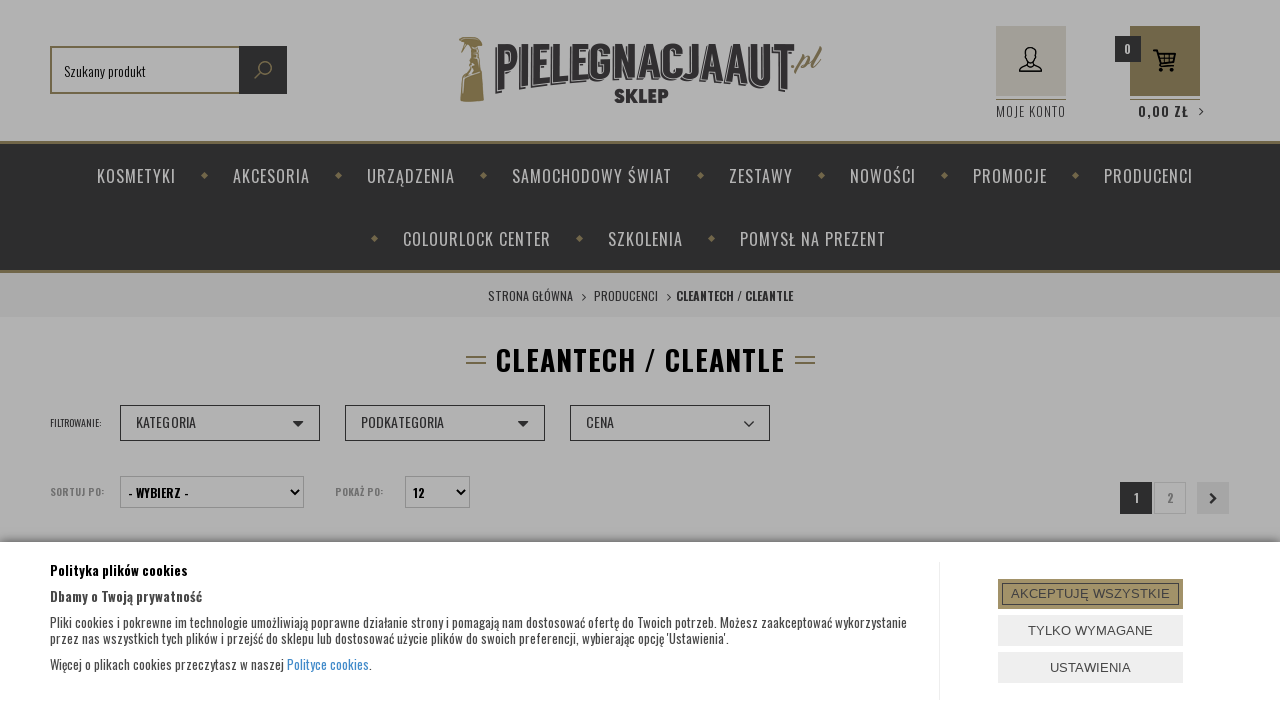

--- FILE ---
content_type: text/html; charset=utf-8
request_url: https://www.pielegnacjaaut.pl/cleantech-cleantle?c1=&c2=pielegnacja-felg&c3=
body_size: 32012
content:
<!DOCTYPE html>
<html>
<head>
        <script type="text/javascript">
        window.dataLayer = window.dataLayer || [];

        function gtag() {
            dataLayer.push(arguments);
        }

        var gcm_keys = ['analytics_storage', 'ad_storage', 'functionality_storage', 'security_storage', 'personalization_storage', 'ad_user_data', 'ad_personalization'];
        var gcm_default = {};

        gcm_keys.forEach(function (gcm_key, index) {
            gcm_default[gcm_key] = 'denied';
        });

        var gcm_matches = {};
        var gcm_req = {};
                                        gcm_matches['base'] = 'security_storage|personalization_storage'.split('|');
                gcm_req['base'] = '1';
                                gcm_matches['1'] = 'ad_storage|ad_user_data|ad_personalization'.split('|');
                gcm_req['1'] = '0';
                                gcm_matches['3'] = 'analytics_storage'.split('|');
                gcm_req['3'] = '0';
                                gcm_matches['4'] = 'functionality_storage'.split('|');
                gcm_req['4'] = '0';
        
        if(Object.keys(gcm_matches).length){
            for (const [key, value] of Object.entries(gcm_matches)) {
                if(parseInt(window.localStorage.getItem('cks_id_'+key)) === 1 || parseInt(gcm_req[key]) === 1){
                    value.forEach(function (gcm_key, index) {
                        if(gcm_key) {
                            gcm_default[gcm_key] = 'granted';
                        }
                    });
                }
            }
        }

        gtag('consent', 'default', gcm_default);
    </script>
        

    <!-- Google Tag Manager -->
    <script>(function(w,d,s,l,i){w[l]=w[l]||[];w[l].push({'gtm.start':
                new Date().getTime(),event:'gtm.js'});var f=d.getElementsByTagName(s)[0],
            j=d.createElement(s),dl=l!='dataLayer'?'&l='+l:'';j.async=true;j.src=
            'https://www.googletagmanager.com/gtm.js?id='+i+dl;f.parentNode.insertBefore(j,f);
        })(window,document,'script','dataLayer','GTM-5QVLXJD');</script>
    <!-- End Google Tag Manager -->

<script>
    if (!Array.prototype.forEach) {
        Array.prototype.forEach = function (fun /*, thisp*/) {
            var len = this.length;
            if (typeof fun != "function")
                throw new TypeError();

            var thisp = arguments[1];
            for (var i = 0; i < len; i++) {
                if (i in this)
                    fun.call(thisp, this[i], i, this);
            }
        };
    }

    function ga4TriggerCustomEvent(name, data = []){
        var event;
        if(data.length) {
            event = new CustomEvent(name, {detail: data });
        } else {
            event = new Event(name);
        }
        document.dispatchEvent(event);
    }

    function ga4TriggerRegisterAd(id, name){
        obj_ec = {
            creative_name: name,
            promotion_name: name,
            promotion_id: id
        }
                        dataLayer.push({ ecommerce: null });
        dataLayer.push({
            event: "view_promotion",
            ecommerce: obj_ec
        });
            }

    function ga4TriggerClickAd(id, name){
        obj_ec = {
            creative_name: name,
            promotion_name: name,
            promotion_id: id
        }
                        dataLayer.push({ ecommerce: null });
        dataLayer.push({
            event: "select_promotion",
            ecommerce: obj_ec
        });
            }

    function ga4TriggerRemoveFromBasket(item_id, quantity, index){
        ga4_item = JSON.parse(localStorage.getItem('item_'+item_id));
        ga4_item.quantity = quantity;
        ga4_item.index = index
        obj_ec = { currency: "PLN", value: parseFloat(localStorage.getItem('last_value_'+item_id)), items: [ga4_item] };
                        dataLayer.push({ ecommerce: null });
        dataLayer.push({
            event: "remove_from_cart",
            ecommerce: obj_ec
        });
            }

    
        function ga4TriggerClick(item_id){
        ga4_item = JSON.parse(localStorage.getItem('item_'+item_id));
        obj_ec = { item_list_id: ga4_item.item_list_id,  item_list_name: ga4_item.item_list_name, items: [ga4_item] };
                        dataLayer.push({ ecommerce: null });
        dataLayer.push({
            event: "select_item",
            ecommerce: obj_ec
        });
            }
    
        
    
    localStorage.setItem("last_list_id","lista-marki");
localStorage.setItem("last_list_name","Lista marki");
ga4_items = [];
document.addEventListener("DOMContentLoaded", function(event) { items_list = document.querySelectorAll(".listing .item"); });
localStorage.setItem("last_position_9219","1");
localStorage.setItem("last_value_9219","32.39");
ga4_one = {
                    item_id: "9219",
                    item_name: "CLEANTLE CLEAN WHEEL2 500ML - KWASOWY PRODUKT DO USUWANIA TRUDNYCH ZABRUDZEŃ",
                    item_variant: "",
                    affiliation: "pielegnacjaaut.pl",
                    currency: "PLN",
                    discount: 3.6,
                    index: 1,
                    item_brand: "CleanTech / Cleantle",
                    item_category: "KOSMETYKI",
                    item_category2: "Pielęgnacja felg",
                    item_category3: "Czyszczenie felg",
                    item_category4: "",
                    item_category5: "",
                    item_list_name: "Lista marki",
                    item_list_id: "lista-marki",
                    price: 32.39,
                    quantity: 1,
                }
ga4_items.push(ga4_one);
localStorage.setItem("item_9219", JSON.stringify(ga4_one));
document.addEventListener("DOMContentLoaded", function(event) {
                        if(items_list[0]) {
                            items_list[0].classList.add("ga4_element");
                            items_list[0].setAttribute("onclick", "ga4TriggerClick(9219)");
            
                            items_list_atb = items_list[0].querySelector(".add_to_basket");
                        }
                    });
localStorage.setItem("last_position_9218","2");
localStorage.setItem("last_value_9218","50.39");
ga4_one = {
                    item_id: "9218",
                    item_name: "CLEANTLE CLEAN WHEEL2 1L - KWASOWY PRODUKT DO USUWANIA TRUDNYCH ZABRUDZEŃ",
                    item_variant: "",
                    affiliation: "pielegnacjaaut.pl",
                    currency: "PLN",
                    discount: 5.6,
                    index: 2,
                    item_brand: "CleanTech / Cleantle",
                    item_category: "KOSMETYKI",
                    item_category2: "Pielęgnacja felg",
                    item_category3: "Czyszczenie felg",
                    item_category4: "",
                    item_category5: "",
                    item_list_name: "Lista marki",
                    item_list_id: "lista-marki",
                    price: 50.39,
                    quantity: 1,
                }
ga4_items.push(ga4_one);
localStorage.setItem("item_9218", JSON.stringify(ga4_one));
document.addEventListener("DOMContentLoaded", function(event) {
                        if(items_list[1]) {
                            items_list[1].classList.add("ga4_element");
                            items_list[1].setAttribute("onclick", "ga4TriggerClick(9218)");
            
                            items_list_atb = items_list[1].querySelector(".add_to_basket");
                        }
                    });
localStorage.setItem("last_position_9217","3");
localStorage.setItem("last_value_9217","161.99");
ga4_one = {
                    item_id: "9217",
                    item_name: "CLEANTLE CLEAN WHEEL2 5L - KWASOWY PRODUKT DO USUWANIA TRUDNYCH ZABRUDZEŃ",
                    item_variant: "",
                    affiliation: "pielegnacjaaut.pl",
                    currency: "PLN",
                    discount: 18,
                    index: 3,
                    item_brand: "CleanTech / Cleantle",
                    item_category: "KOSMETYKI",
                    item_category2: "Pielęgnacja felg",
                    item_category3: "Czyszczenie felg",
                    item_category4: "",
                    item_category5: "",
                    item_list_name: "Lista marki",
                    item_list_id: "lista-marki",
                    price: 161.99,
                    quantity: 1,
                }
ga4_items.push(ga4_one);
localStorage.setItem("item_9217", JSON.stringify(ga4_one));
document.addEventListener("DOMContentLoaded", function(event) {
                        if(items_list[2]) {
                            items_list[2].classList.add("ga4_element");
                            items_list[2].setAttribute("onclick", "ga4TriggerClick(9217)");
            
                            items_list_atb = items_list[2].querySelector(".add_to_basket");
                        }
                    });
localStorage.setItem("last_position_7051","4");
localStorage.setItem("last_value_7051","98.99");
ga4_one = {
                    item_id: "7051",
                    item_name: "CLEANTLE Tire&Wheel Cleaner 5L",
                    item_variant: "",
                    affiliation: "pielegnacjaaut.pl",
                    currency: "PLN",
                    discount: 11,
                    index: 4,
                    item_brand: "CleanTech / Cleantle",
                    item_category: "KOSMETYKI",
                    item_category2: "Pielęgnacja felg",
                    item_category3: "Czyszczenie felg",
                    item_category4: "",
                    item_category5: "",
                    item_list_name: "Lista marki",
                    item_list_id: "lista-marki",
                    price: 98.99,
                    quantity: 1,
                }
ga4_items.push(ga4_one);
localStorage.setItem("item_7051", JSON.stringify(ga4_one));
document.addEventListener("DOMContentLoaded", function(event) {
                        if(items_list[3]) {
                            items_list[3].classList.add("ga4_element");
                            items_list[3].setAttribute("onclick", "ga4TriggerClick(7051)");
            
                            items_list_atb = items_list[3].querySelector(".add_to_basket");
                        }
                    });
localStorage.setItem("last_position_7048","5");
localStorage.setItem("last_value_7048","197.99");
ga4_one = {
                    item_id: "7048",
                    item_name: "CLEANTLE Deiron Man 5L - Usuwa naloty metaliczne",
                    item_variant: "",
                    affiliation: "pielegnacjaaut.pl",
                    currency: "PLN",
                    discount: 22,
                    index: 5,
                    item_brand: "CleanTech / Cleantle",
                    item_category: "KOSMETYKI",
                    item_category2: "Pielęgnacja felg",
                    item_category3: "Czyszczenie felg",
                    item_category4: "",
                    item_category5: "",
                    item_list_name: "Lista marki",
                    item_list_id: "lista-marki",
                    price: 197.99,
                    quantity: 1,
                }
ga4_items.push(ga4_one);
localStorage.setItem("item_7048", JSON.stringify(ga4_one));
document.addEventListener("DOMContentLoaded", function(event) {
                        if(items_list[4]) {
                            items_list[4].classList.add("ga4_element");
                            items_list[4].setAttribute("onclick", "ga4TriggerClick(7048)");
            
                            items_list_atb = items_list[4].querySelector(".add_to_basket");
                        }
                    });
localStorage.setItem("last_position_7047","6");
localStorage.setItem("last_value_7047","50.39");
ga4_one = {
                    item_id: "7047",
                    item_name: "CLEANTLE Deiron Man 1L - Usuwa naloty metaliczne",
                    item_variant: "",
                    affiliation: "pielegnacjaaut.pl",
                    currency: "PLN",
                    discount: 5.6,
                    index: 6,
                    item_brand: "CleanTech / Cleantle",
                    item_category: "KOSMETYKI",
                    item_category2: "Pielęgnacja felg",
                    item_category3: "Czyszczenie felg",
                    item_category4: "",
                    item_category5: "",
                    item_list_name: "Lista marki",
                    item_list_id: "lista-marki",
                    price: 50.39,
                    quantity: 1,
                }
ga4_items.push(ga4_one);
localStorage.setItem("item_7047", JSON.stringify(ga4_one));
document.addEventListener("DOMContentLoaded", function(event) {
                        if(items_list[5]) {
                            items_list[5].classList.add("ga4_element");
                            items_list[5].setAttribute("onclick", "ga4TriggerClick(7047)");
            
                            items_list_atb = items_list[5].querySelector(".add_to_basket");
                        }
                    });
localStorage.setItem("last_position_7046","7");
localStorage.setItem("last_value_7046","28.79");
ga4_one = {
                    item_id: "7046",
                    item_name: "CLEANTLE Deiron Man 0,5L - Usuwa naloty metaliczne",
                    item_variant: "",
                    affiliation: "pielegnacjaaut.pl",
                    currency: "PLN",
                    discount: 3.2,
                    index: 7,
                    item_brand: "CleanTech / Cleantle",
                    item_category: "KOSMETYKI",
                    item_category2: "Pielęgnacja felg",
                    item_category3: "Czyszczenie felg",
                    item_category4: "",
                    item_category5: "",
                    item_list_name: "Lista marki",
                    item_list_id: "lista-marki",
                    price: 28.79,
                    quantity: 1,
                }
ga4_items.push(ga4_one);
localStorage.setItem("item_7046", JSON.stringify(ga4_one));
document.addEventListener("DOMContentLoaded", function(event) {
                        if(items_list[6]) {
                            items_list[6].classList.add("ga4_element");
                            items_list[6].setAttribute("onclick", "ga4TriggerClick(7046)");
            
                            items_list_atb = items_list[6].querySelector(".add_to_basket");
                        }
                    });
localStorage.setItem("last_position_9780","8");
localStorage.setItem("last_value_9780","26.99");
ga4_one = {
                    item_id: "9780",
                    item_name: "Cleantle Tire Pro Cleaner 500ml - ŚRODEK DO CZYSZCZENIA OPON I ELEMENTÓW GUMOWYCH",
                    item_variant: "",
                    affiliation: "pielegnacjaaut.pl",
                    currency: "PLN",
                    discount: 3,
                    index: 8,
                    item_brand: "CleanTech / Cleantle",
                    item_category: "KOSMETYKI",
                    item_category2: "Pielęgnacja opon",
                    item_category3: "Czyszczenie opon",
                    item_category4: "",
                    item_category5: "",
                    item_list_name: "Lista marki",
                    item_list_id: "lista-marki",
                    price: 26.99,
                    quantity: 1,
                }
ga4_items.push(ga4_one);
localStorage.setItem("item_9780", JSON.stringify(ga4_one));
document.addEventListener("DOMContentLoaded", function(event) {
                        if(items_list[7]) {
                            items_list[7].classList.add("ga4_element");
                            items_list[7].setAttribute("onclick", "ga4TriggerClick(9780)");
            
                            items_list_atb = items_list[7].querySelector(".add_to_basket");
                        }
                    });
localStorage.setItem("last_position_9779","9");
localStorage.setItem("last_value_9779","539.99");
ga4_one = {
                    item_id: "9779",
                    item_name: "Cleantle TFR PreWash2 25L - SKUTECZNE USUWANIE ZANIECZYSZCZEŃ DROGOWYCH",
                    item_variant: "",
                    affiliation: "pielegnacjaaut.pl",
                    currency: "PLN",
                    discount: 60,
                    index: 9,
                    item_brand: "CleanTech / Cleantle",
                    item_category: "KOSMETYKI",
                    item_category2: "Pielęgnacja lakieru",
                    item_category3: "Piany aktywne",
                    item_category4: "",
                    item_category5: "",
                    item_list_name: "Lista marki",
                    item_list_id: "lista-marki",
                    price: 539.99,
                    quantity: 1,
                }
ga4_items.push(ga4_one);
localStorage.setItem("item_9779", JSON.stringify(ga4_one));
document.addEventListener("DOMContentLoaded", function(event) {
                        if(items_list[8]) {
                            items_list[8].classList.add("ga4_element");
                            items_list[8].setAttribute("onclick", "ga4TriggerClick(9779)");
            
                            items_list_atb = items_list[8].querySelector(".add_to_basket");
                        }
                    });
localStorage.setItem("last_position_9778","10");
localStorage.setItem("last_value_9778","98.99");
ga4_one = {
                    item_id: "9778",
                    item_name: "Cleantle Neutral APC 5L - NEUTRALNY, UNIWERSALNY ŚRODEK DO CZYSZCZENIA WNĘTRZA I NADWOZIA",
                    item_variant: "",
                    affiliation: "pielegnacjaaut.pl",
                    currency: "PLN",
                    discount: 11,
                    index: 10,
                    item_brand: "CleanTech / Cleantle",
                    item_category: "KOSMETYKI",
                    item_category2: "Home",
                    item_category3: "",
                    item_category4: "",
                    item_category5: "",
                    item_list_name: "Lista marki",
                    item_list_id: "lista-marki",
                    price: 98.99,
                    quantity: 1,
                }
ga4_items.push(ga4_one);
localStorage.setItem("item_9778", JSON.stringify(ga4_one));
document.addEventListener("DOMContentLoaded", function(event) {
                        if(items_list[9]) {
                            items_list[9].classList.add("ga4_element");
                            items_list[9].setAttribute("onclick", "ga4TriggerClick(9778)");
            
                            items_list_atb = items_list[9].querySelector(".add_to_basket");
                        }
                    });
localStorage.setItem("last_position_9777","11");
localStorage.setItem("last_value_9777","25.19");
ga4_one = {
                    item_id: "9777",
                    item_name: "Cleantle Neutral APC 500ml - NEUTRALNY, UNIWERSALNY ŚRODEK DO CZYSZCZENIA WNĘTRZA I NADWOZIA",
                    item_variant: "",
                    affiliation: "pielegnacjaaut.pl",
                    currency: "PLN",
                    discount: 2.8,
                    index: 11,
                    item_brand: "CleanTech / Cleantle",
                    item_category: "KOSMETYKI",
                    item_category2: "Home",
                    item_category3: "",
                    item_category4: "",
                    item_category5: "",
                    item_list_name: "Lista marki",
                    item_list_id: "lista-marki",
                    price: 25.19,
                    quantity: 1,
                }
ga4_items.push(ga4_one);
localStorage.setItem("item_9777", JSON.stringify(ga4_one));
document.addEventListener("DOMContentLoaded", function(event) {
                        if(items_list[10]) {
                            items_list[10].classList.add("ga4_element");
                            items_list[10].setAttribute("onclick", "ga4TriggerClick(9777)");
            
                            items_list_atb = items_list[10].querySelector(".add_to_basket");
                        }
                    });
localStorage.setItem("last_position_9776","12");
localStorage.setItem("last_value_9776","413.99");
ga4_one = {
                    item_id: "9776",
                    item_name: "Cleantle Neutral APC 25L - NEUTRALNY, UNIWERSALNY ŚRODEK DO CZYSZCZENIA WNĘTRZA I NADWOZIA",
                    item_variant: "",
                    affiliation: "pielegnacjaaut.pl",
                    currency: "PLN",
                    discount: 46,
                    index: 12,
                    item_brand: "CleanTech / Cleantle",
                    item_category: "KOSMETYKI",
                    item_category2: "Home",
                    item_category3: "",
                    item_category4: "",
                    item_category5: "",
                    item_list_name: "Lista marki",
                    item_list_id: "lista-marki",
                    price: 413.99,
                    quantity: 1,
                }
ga4_items.push(ga4_one);
localStorage.setItem("item_9776", JSON.stringify(ga4_one));
document.addEventListener("DOMContentLoaded", function(event) {
                        if(items_list[11]) {
                            items_list[11].classList.add("ga4_element");
                            items_list[11].setAttribute("onclick", "ga4TriggerClick(9776)");
            
                            items_list_atb = items_list[11].querySelector(".add_to_basket");
                        }
                    });
dataLayer.push({ ecommerce: null });
dataLayer.push({
                        event: "view_item_list",
                        ecommerce: { item_list_id: "lista-marki", item_list_name: "Lista marki", items: ga4_items }
                    });

    
    
    
    document.addEventListener("ga4_add_to_basket", function(event){
        item_id = event.detail;
        if($('#item_id').length){
            item_id = parseInt($('#item_id').val());
        }
        if($('[name="pack[item_id]"]').length){
            item_id = parseInt($('[name="pack[item_id]"]').val());
        }
        if($('#pack_itemID').length){
            item_id = parseInt($('#pack_itemID').val());
        }
        ga4_item = JSON.parse(localStorage.getItem('item_'+item_id));
        if($('#amount').length){
            ga4_item.quantity = parseInt($('#amount').val());
        }
        if($('[name="pack[amount]"]').length){
            ga4_item.quantity = parseInt($('[name="pack[amount]"]').val());
        }
        if (localStorage.getItem('last_variant_'+item_id) !== null) {
            ga4_item.item_variant = localStorage.getItem('last_variant_'+item_id);
        }
        if(typeof soczewki !== 'undefined' && soczewki === 1){
            if($('input[name="chooseEye"]').length){
                if ($('input[name="chooseEye"]:checked').val() === '1') {
                    obj_ec = {
                        currency: "PLN",
                        value: parseFloat(localStorage.getItem('last_value_' + item_id)),
                        items: [ga4_item]
                    };
                }
                if ($('input[name="chooseEye"]:checked').val() === '2') {
                    ga4_item2 = Object.assign({}, ga4_item);
                    if (localStorage.getItem('last_variant2_'+item_id) !== null) {
                        ga4_item2.item_variant = localStorage.getItem('last_variant2_'+item_id);
                    }
                    obj_ec = {
                        currency: "PLN",
                        value: (parseFloat(localStorage.getItem('last_value_' + item_id))*2),
                        items: [ga4_item, ga4_item2]
                    };
                }
            } else {
                obj_ec = {
                    currency: "PLN",
                    value: parseFloat(localStorage.getItem('last_value_' + item_id)),
                    items: [ga4_item]
                };
            }
        } else {
            obj_ec = {
                currency: "PLN",
                value: parseFloat(localStorage.getItem('last_value_' + item_id)),
                items: [ga4_item]
            };
        }
                        dataLayer.push({ ecommerce: null });
        dataLayer.push({
            event: "add_to_cart",
            ecommerce: obj_ec        });
            });

    document.addEventListener("ga4_add_to_store", function(event){
        item_id = event.detail;
        ga4_item = JSON.parse(localStorage.getItem('item_'+item_id));
        obj_ec = { currency: "PLN", value: parseFloat(localStorage.getItem('last_value_'+item_id)), items: [ga4_item] };
                        dataLayer.push({ ecommerce: null });
        dataLayer.push({
            event: "add_to_wishlist",
            ecommerce: obj_ec
        });
            });

        </script>

    <title>CleanTech / Cleantle: Produkty producenta  - Pielęgnacja Aut</title>
<meta name="description" content="Sklep Pielęgnacja Aut przedstawia producenta CleanTech / Cleantle. Wszystkie produkty od CleanTech / Cleantle." />
<meta name="robots" content="index, follow" />
<script type="application/ld+json">{ "@context": "http://schema.org", "@type": "AutoPartsStore", "address": { "@type": "PostalAddress", "addressLocality": "Wrocław", "streetAddress": "Ciepła 15", "postalCode": "50-524", "addressRegion": "dolnośląskie" }, "name": "Pielęgnacja Aut Łukasz Sroka", "email": "biuro@pielegnacjaaut.pl", "telephone": "713375921", "vatID": "8981845912", "image": "https://www.pielegnacjaaut.pl/static/img/custom/logo.png", "logo": "https://www.pielegnacjaaut.pl/static/img/custom/logo.png", "url": "https://www.pielegnacjaaut.pl" }</script>
<script>"use strict"; const params = location.search   .slice(1)   .split("&")   .reduce((acc, s) => {     const [k, v] = s.split("=");     return Object.assign(acc, { [k]: v });   }, {}); document.addEventListener("DOMContentLoaded", function (event) {   let metaDesc = document.head.querySelector('meta[name="description"]');   let linkCanonical = document.head.querySelector('link[rel="canonical"]');   let metaRobots = document.head.querySelector('meta[name="robots"]');   let catDesc = document.querySelector(".cat_desc");   if (params.pp > 1) {     document.title = document.title.replace(       / - Pielęgnacja Auts*$/,       " (s. " + params.pp + ") - Pielęgnacja Aut"     );     if (metaDesc) {       metaDesc.remove();     }     if (catDesc) {       catDesc.remove();     }     if (linkCanonical) {       linkCanonical.remove();     }   }   if (params.szukaj == "tak") {     if (linkCanonical) {       linkCanonical.remove();     }   }   function setNoindex() {     let existingRobots = document.head.querySelector('meta[name="robots"]');     let existingCanonical = document.head.querySelector(       'link[rel="canonical"]'     );     if (existingRobots) {       existingRobots.content = "noindex, follow";     } else {       let metaRobots = document.createElement("meta");       metaRobots.name = "robots";       metaRobots.content = "noindex, follow";       document.head.append(metaRobots);     }     if (existingCanonical) {       existingCanonical.remove();     }   }   if (     location.pathname == "/polityka-cookies" ||     location.pathname == "/rok-2015" ||     location.pathname == "/flybox-zapytaj-o-produkt" ||     location.pathname == "/flybox-polec-znajomemu" ||     location.pathname == "/zaloguj" ||     location.pathname == "/rejestracja" ||     location.pathname == "/zapomnialem-hasla"   ) {     setNoindex();   }   if (location.pathname == "/hobby-2000") {     document.title = "Hobby 2000 - Pielęgnacja Aut";   }   if (location.pathname == "/aktualnosci") {     document.title = "Aktualnosci - Pielęgnacja Aut";   }   if (location.pathname == "/ciekawostki") {     document.title = "Ciekawostki - Pielęgnacja Aut";   }   if (location.pathname == "/cs-regulamin-sklepu") {     document.title = "Regulamin sklepu - Pielęgnacja Aut";   }   if (location.pathname == "/flybox-zapytaj-o-produkt") {     document.title = "Zapytaj o produkt - Pielęgnacja Aut";   }   if (location.pathname == "/flybox-polec-znajomemu") {     document.title = "Poleć znajomemu - Pielęgnacja Aut";   }   var el = document.querySelectorAll("[name='robots']").length;   if (el == 2) {     document.querySelector("[name='robots']").remove();   }   let logoA = document.querySelector(".logo a");   if (logoA) {     logoA.rel = "home";     logoA.href = "https://www.pielegnacjaaut.pl/";     logoA.removeAttribute("title");   }   let logoImg = document.querySelector(".logo img");   if (logoImg) {     logoImg.alt = "Pielęgnacja Aut";   }   let thumbImgArray = Array.from(document.querySelectorAll(".thumb > img"));   thumbImgArray.forEach((e) => {     e.alt = "";   });   let nofollowArray = Array.from(     document.querySelectorAll(       "a.custom_user, a.custom_basket, .custom_social a"     )   );   nofollowArray.forEach((a) => {     a.rel = "nofollow noopener noreferrer";   });   let breadcrumbLast = document.querySelector(     ".breadcrumb > li:last-of-type > item"   );   if (breadcrumbLast) {     let breadcrumbLink = document.createElement("a");     breadcrumbLink.href = location.pathname;     breadcrumbLink.setAttribute("itemprop", "url");     breadcrumbLink.innerHTML = breadcrumbLast.outerHTML;     breadcrumbLast.outerHTML = breadcrumbLink.outerHTML;   } }); if (document.readyState != "complete") {   document.addEventListener("readystatechange", async (e) => {     if (e.target.readyState === "complete") {       runWhenLoaded();     }   }); } else {   runWhenLoaded(); } function runWhenLoaded() {   let h1_cat = document.querySelector(     "div.hidden-xs:nth-child(1) > h1:nth-child(1)"   );   if (location.pathname.includes("pielegnacja-lakieru")) {     if (h1_cat) h1_cat.innerText = "Środki do pielęgnacji lakieru";   }   if (location.pathname.includes("/kosmetyki/polerowanie-lakieru")) {     if (h1_cat)       h1_cat.innerText = "Środki do polerowania lakieru samochodowego";   }   if (location.pathname.includes("/kosmetyki/pielegnacja-wnetrza")) {     if (h1_cat) h1_cat.innerText = "Preparaty do wnętrz samochodu";   }   if (location.pathname.includes("/kosmetyki/pielegnacja-felg")) {     if (h1_cat) h1_cat.innerText = "Preparaty do felg";   }   if (location.pathname.includes("/kosmetyki/pielegnacja-szyb")) {     if (h1_cat) h1_cat.innerText = "Pielęgnacja szyb samochodowych";   }   if (location.pathname.includes("/kosmetyki/pielegnacja-opon")) {     if (h1_cat) h1_cat.innerText = "Środki do czyszczenia i konserwacji opon";   }   if (location.pathname.includes("/kosmetyki/folie-ppf")) {     if (h1_cat) h1_cat.innerText = "Folia ochronna PPF";   }   if (location.pathname.includes("/urzadzenia/myjki-i-odkurzacze")) {     if (h1_cat) h1_cat.innerText = "Odkurzacze piorące i myjki ciśnieniowe";   }  if(document.querySelector('.product-details')){ 		let desc = document.getElementById("description").innerHTML; 		if(desc.includes('<h1')){ 			desc = desc.replace('<h1>','<h2 style="font-size: 30px;">'); 			desc = desc.replace('</h1>','</h2>'); 		} 		document.getElementById("description").innerHTML = desc; 	}  }</script>
<style>.breadcrumb>li:first-child+li::before { display: inline-block !important }</style>    <meta http-equiv="Content-Type" content="text/html; charset=utf-8" />
    <meta name="viewport" content="width=device-width, initial-scale=1, maximum-scale=1" />

    <base href="https://www.pielegnacjaaut.pl/static/" />
    <!--[if gt IE 8]>--><link rel="stylesheet" type="text/css" href="css/style.css?ver=5.01_4c6a89e" /><!--<![endif]-->
    <!--[if lt IE 9]><link rel="stylesheet" type="text/css" href="css/ie8.css?ver=5.01_4c6a89e" /><![endif]-->
    <link rel="shortcut icon" href="https://www.pielegnacjaaut.pl/images/favicon/favicon.ico" type="image/x-icon" />

    <link href="https://fonts.googleapis.com/css?family=Oswald:300,400,700&amp;subset=latin-ext" rel="stylesheet">

    <script type="text/javascript">
        if (window.location.hash == "#_=_"){
            window.location.hash = ''; // for older browsers, leaves a # behind
            history.pushState('', document.title, window.location.pathname); // nice and clean
        }
    </script>
    <script type="text/javascript" src="js/fix.js?ver=5.01_4c6a89e"></script>

    
<link rel="canonical" href="https://www.pielegnacjaaut.pl/cleantech-cleantle" />
<meta name="robots" content="noindex,follow" />
<meta property="og:title" content="CleanTech / Cleantle: Produkty producenta" />
<meta property="og:description" content="Sklep Pielęgnacja Aut przedstawia producenta CleanTech / Cleantle. Wszystkie produkty od CleanTech / Cleantle." />
<meta property="og:image" content="https://www.pielegnacjaaut.pl/static/img/custom/logo.png" />
<meta property="og:url" content="https://www.pielegnacjaaut.pl/cleantech-cleantle?c1=&c2=pielegnacja-felg&c3=" />

    
    <!-- config -->
    <script type="text/javascript">
        var baseURL = "/";
        var showErrors = 0; // default: 0
        var goToBasket = 0; // default: 0
        var propsLevel = 0;
        var zoomEnable = 0; //  default: 0
        var replaceImage = 0; // replace whole product gallery when selected a color; default: 0
        var replacePrice = 0; // replace price when changed product count at product card; default: 0
        var zoomSize1 = 364;
        var zoomSize2 = 480;
        var zoomSize3 = 580;
        var soczewki = 0;        
    </script>
    <!-- end: config -->
    <script type="text/javascript" src="js/init.js?ver=5.01_4c6a89e"></script>
    <script type="text/javascript" src="js/functions.min.js?ver=5.01_4c6a89e"></script>
    <script type="text/javascript" src="js/custom.min.js?ver=5.01_4c6a89e"></script>
</head>
<body id="start">
        <!-- Google Tag Manager (noscript) -->
    <noscript><iframe src="https://www.googletagmanager.com/ns.html?id=GTM-5QVLXJD" height="0" width="0" style="display:none;visibility:hidden"></iframe></noscript>
    <!-- End Google Tag Manager (noscript) -->
    <style type="text/css">
        #cksAcceptAll, #cksRejectAll, #cskSettings { min-width: 185px; }
        #cksAcceptAll, #cksRejectAll { margin-bottom: 6px; }
        .btn-primary2:hover { color: inherit; }

        .bottom-cookie .bg-dark { z-index: 2147483640 !important; }
        .bottom-cookie .bottom-cookie-info { z-index: 2147483641 !important; }
        .modal-backdrop-cookies.fade.in { z-index: 2147483642 !important; }
        .modal.modal-cookie.fade.in { z-index: 2147483643 !important; }
        .edrone-chat-position,
        #smartsupp-widget-container > div,
        #ceneo-widget,
        .fb_iframe_widget { z-index: 2147483600 !important; }

        #cksRejectAll, #cskSettings, #cksRejectAllBox, #cksSaveSettings, #cksAcceptAllBox { border: 0px !important; text-transform: uppercase; line-height: 19px; }
        #cksRejectAll:after, #cskSettings:after, #cksRejectAllBox:after, #cksSaveSettings:after, #cksAcceptAllBox:after { border: 0px !important; }

        .bottom-cookie .btn.btn-secondary:hover { background: #cbcbcb !important; color: #484848 !important; }
        #cksSaveSettings { margin-bottom: 0px; }

        /* 320 480 768 1000 1200 */
        @media only screen and (max-width: 480px) {
            .bottom-cookie .bottom-cookie-info {
                height: auto;
                min-height: 250px;
            }

            .modal-cookie { height: 100%; }
            .modal-cookie .modal-dialog { height: 100%; margin: 0px; }
            .modal-cookie .modal-content { height: 100%; overflow: hidden; }
            .modal-cookie .modal-body { display:block; height: 100%; overflow: hidden; }
            .calc-height-bottom { position: absolute; left: 0px; bottom: 0px; width: 100%; padding: 0px 20px 10px 20px; }
            .calc-height-bottom { background: #fff; }
        }
    </style>
    <script type="text/javascript">var cks_functions = [];</script>
    <div class="modal modal-cookie no-toggle fade" id="cookieModal" data-backdrop="static" data-keyboard="false" tabindex="-1" role="dialog" aria-labelledby="cookieModalLabel" aria-hidden="true">
        <div class="modal-dialog modal-sm-min" role="document">
            <div class="modal-content">
                <div class="modal-body">
                    <div class="calc-height calc-height-top">
                        <p class="modal-primary-text">Polityka plików cookies</p>
                        <p><span style='color: rgb(68, 68, 68); font-family: Ubuntu, sans-serif; font-size: 14px;'>W tym miejscu możesz określić swoje preferencje w zakresie wykorzystywania przez nas plików cookies.</span></p>
                        <button id="cksAcceptAllBox" type="button" class="btn btn-primary spacebar-click" tabindex="0">AKCEPTUJĘ WSZYSTKIE</button>
                        <button id="cksRejectAllBox" type="button" class="btn btn-secondary spacebar-click" tabindex="0">TYLKO WYMAGANE</button>
                        <hr class="top">
                                            </div>
                    <div class="scrollable-modal-cookie scroll-cookie">
                                                                                <script type="text/javascript">cks_functions[-1] = [];</script>
                            <div class="container-checkbox no-toggle2" data-selector="container-checkbox" tabindex="0">
                                                                <label>
                                    <div class="container-checkbox-label" aria-hidden="true">Niezbędne pliki cookie (zawsze aktywne)</div>                                    <input class="cks_chbox" cks_id="-1" type="checkbox"
                                           checked="checked" disabled="disabled" req="1"                                                                                    gcm="security_storage|personalization_storage"
                                                                            aria-label="Niezbędne pliki cookie (zawsze aktywne)">
                                    <span class="checkmark disabled"></span>
                                </label>

                                <div data-selector="checkbox-desc" >
                                                                    </div>
                            </div>
                                                                                <script type="text/javascript">cks_functions[1] = [];</script>
                            <div class="container-checkbox no-toggle2" data-selector="container-checkbox" tabindex="0">
                                                                <label>
                                    <div class="container-checkbox-label" aria-hidden="true">Marketing i promocja</div>                                    <input class="cks_chbox" cks_id="1" type="checkbox"
                                           req="0"                                                                                    gcm="ad_storage|ad_user_data|ad_personalization"
                                                                            aria-label="Marketing i promocja">
                                    <span class="checkmark "></span>
                                </label>

                                <div data-selector="checkbox-desc" >
                                                                    </div>
                            </div>
                                                                                <script type="text/javascript">cks_functions[3] = [];</script>
                            <div class="container-checkbox no-toggle2" data-selector="container-checkbox" tabindex="0">
                                                                <label>
                                    <div class="container-checkbox-label" aria-hidden="true">Statystyczne pliki cookie</div>                                    <input class="cks_chbox" cks_id="3" type="checkbox"
                                           req="0"                                                                                    gcm="analytics_storage"
                                                                            aria-label="Statystyczne pliki cookie">
                                    <span class="checkmark "></span>
                                </label>

                                <div data-selector="checkbox-desc" >
                                                                    </div>
                            </div>
                                                                                <script type="text/javascript">cks_functions[4] = [];</script>
                            <div class="container-checkbox no-toggle2" data-selector="container-checkbox" tabindex="0">
                                                                <label>
                                    <div class="container-checkbox-label" aria-hidden="true">Funkcjonalne pliki cookies</div>                                    <input class="cks_chbox" cks_id="4" type="checkbox"
                                           req="0"                                                                                    gcm="functionality_storage"
                                                                            aria-label="Funkcjonalne pliki cookies">
                                    <span class="checkmark "></span>
                                </label>

                                <div data-selector="checkbox-desc" >
                                                                    </div>
                            </div>
                                            </div>
                    <div class="calc-height calc-height-bottom">
                        <hr class="bottom">
                        <button id="cksSaveSettings" type="button" class="btn btn-secondary">zapisz ustawienia</button>
                    </div>
                </div>
            </div>
        </div>
    </div>

    <div id="cookieModalBottom" class="bottom-cookie" style="display: none;">
        <div class="bg-dark"></div>
        <div class="bottom-cookie-info">
            <div class="container">
                <div class="row">
                    <div class="col-md-9 col-left">
                        <p class="bottom-cookie-title">Polityka plików cookies</p>
                        <p><strong>Dbamy o Twoją prywatność</strong></p><p>Pliki cookies i pokrewne im technologie umożliwiają poprawne działanie strony i pomagają nam dostosować ofertę do Twoich potrzeb. Możesz zaakceptować wykorzystanie przez nas wszystkich tych plików i przejść do sklepu lub dostosować użycie plików do swoich preferencji, wybierając opcję 'Ustawienia'.</p><p>Więcej o plikach cookies przeczytasz w naszej <a href='https://www.pielegnacjaaut.pl/polityka-cookies'>Polityce cookies</a>.</p><p style='margin: 0px; padding: 0px; border: 0px; outline: none 0px; font-size: 14px; background-image: initial; background-position: initial; background-size: initial; background-repeat: initial; background-attachment: initial; background-origin: initial; background-clip: initial; color: rgb(68, 68, 68); font-family: Ubuntu, sans-serif;'>&nbsp;</p>                    </div>
                    <div class="col-md-3 center-col buttons-w">
                        <button id="cksAcceptAll" type="button" class="btn btn-primary spacebar-click" tabindex="0">AKCEPTUJĘ WSZYSTKIE</button>
                        <button id="cksRejectAll" type="button" class="btn btn-secondary spacebar-click" tabindex="0">TYLKO WYMAGANE</button>
                        <button id="cskSettings" data-toggle="modal" data-target="#cookieModal" type="button" class="btn btn-secondary spacebar-click" tabindex="0">USTAWIENIA</button>
                                            </div>
                </div>
            </div>
        </div>
    </div>

    <script type="text/javascript">
                function fire_cks_facebook_pixel() { }
        if(window.localStorage.hasOwnProperty('fire_cks_facebook_pixel')){
            window.localStorage.setItem('fire_cks_facebook_pixel', 0);
        }
                function fire_cks_google_analitycs() { }
        if(window.localStorage.hasOwnProperty('fire_cks_google_analitycs')){
            window.localStorage.setItem('fire_cks_google_analitycs', 0);
        }
                function fire_cks_google_analitycs_top() { }
        if(window.localStorage.hasOwnProperty('fire_cks_google_analitycs_top')){
            window.localStorage.setItem('fire_cks_google_analitycs_top', 0);
        }
                function fire_cks_google_remarketing() { }
        if(window.localStorage.hasOwnProperty('fire_cks_google_remarketing')){
            window.localStorage.setItem('fire_cks_google_remarketing', 0);
        }
                function fire_cks_salesmanago() { }
        if(window.localStorage.hasOwnProperty('fire_cks_salesmanago')){
            window.localStorage.setItem('fire_cks_salesmanago', 0);
        }
                function fire_cks_trustisto() { }
        if(window.localStorage.hasOwnProperty('fire_cks_trustisto')){
            window.localStorage.setItem('fire_cks_trustisto', 0);
        }
                function fire_cks_webepartners() { }
        if(window.localStorage.hasOwnProperty('fire_cks_webepartners')){
            window.localStorage.setItem('fire_cks_webepartners', 0);
        }
                function fire_cks_own_codes() { }
        if(window.localStorage.hasOwnProperty('fire_cks_own_codes')){
            window.localStorage.setItem('fire_cks_own_codes', 0);
        }
        
        var cks_functions = [];
        var cks_count_checked = [];

                
        $(document).ready(function(){
                                                                                                                                        
        window.localStorage.setItem('cks_id_base', 1);
        $('[data-selector="checkbox-desc"] p').addClass('checkbox-desc');

        var csk_is_saved = window.localStorage.getItem('cks_is_saved');
        if(csk_is_saved === null || csk_is_saved === 0){
            $('#cookieModalBottom').show();
        }

        $('#cksAcceptAll').click(function(){
            window.localStorage.setItem('cks_is_saved', 1);

            $('.cks_chbox').each(function() {
                var cks_id = $(this).attr('cks_id');
                if (parseInt(cks_id) > 0) {
                    $(this).attr('checked', true);
                    window.localStorage.setItem('cks_id_' + $(this).attr('cks_id'), 1);

                                        if($(this).attr('gcm')) {
                        var cbox = $(this);
                        var gcm_value = $(this).attr('gcm');
                        var gcm = gcm_value.split('|');
                        if(gcm.length){
                            $(gcm).each(function(e, v){
                                if(cbox.is(':checked')){
                                                                        window.localStorage.setItem(v, 1);
                                                                                                            gcm_default[v] = 'granted';
                                                                    }
                            });
                        }
                    }
                    
                    $(cks_functions[cks_id]).each(function(e,v){
                        console.log(v);
                        window[v]();
                    });
                }
            });
                        gtag('consent', 'update', gcm_default);
            
            $('#cookieModal').modal('hide');
            $('#cookieModalBottom').hide();
        });
        $('#cksRejectAll').click(function(){
            window.localStorage.setItem('cks_is_saved', 1);

            var cks_count_checked_lcl = [];
            $('.cks_chbox').each(function() {
                var cks_id = $(this).attr('cks_id');
                var cks_req = $(this).attr('req');
                if (parseInt(cks_id) > 0) {
                    if (parseInt(cks_req) === 1) {
                        $(this).attr('checked', true);
                        window.localStorage.setItem('cks_id_' + $(this).attr('cks_id'), 1);

                        $(cks_functions[cks_id]).each(function(e,v){
                            console.log(v);
                            window[v]();
                        });
                        cks_count_checked_lcl.push(cks_id);
                    } else {
                        $(this).attr('checked', false);
                        window.localStorage.setItem('cks_id_' + $(this).attr('cks_id'), 0);
                    }

                                        if($(this).attr('gcm')) {
                        var cbox = $(this);
                        var gcm_value = $(this).attr('gcm');
                        var gcm = gcm_value.split('|');
                        if(gcm.length){
                            $(gcm).each(function(e, v){
                                if(parseInt(cks_req) === 1){
                                                                        window.localStorage.setItem(v, 1);
                                                                                                            gcm_default[v] = 'granted';
                                                                    } else {
                                                                        window.localStorage.setItem(v, 0);
                                                                                                            gcm_default[v] = 'denied';
                                                                    }
                            });
                        }
                    }
                                    }
            });
                        gtag('consent', 'update', gcm_default);
            
            if(CryptoJS.MD5($.toJSON(cks_count_checked)).toString() != CryptoJS.MD5($.toJSON(cks_count_checked_lcl)).toString() && parseInt(cks_count_checked_lcl.length) < parseInt(cks_count_checked.length)){
                wait();
                window.location.reload();
            }
            cks_count_checked = cks_count_checked_lcl;

            $('#cookieModal').modal('hide');
            $('#cookieModalBottom').hide();
        });
        $('#cksAcceptAllBox').click(function(){
            $('#cksAcceptAll').click();
        });
        $('#cksRejectAllBox').click(function(){
            $('#cksRejectAll').click();
        });
        $('#cksSaveSettings').click(function(){
            window.localStorage.setItem('cks_is_saved', 1);

                        gtag('consent', 'update', gcm_default);
            
            var cks_count_checked_lcl = [];
            $('.cks_chbox').each(function(){
                var cks_id = $(this).attr('cks_id');
                if(parseInt(cks_id)>0){
                    if(parseInt(window.localStorage.getItem('cks_id_'+cks_id)) === 1){
                        $(cks_functions[cks_id]).each(function(e,v){
                            console.log(v);
                            window[v]();
                        });
                        cks_count_checked_lcl.push(cks_id);
                    }
                }
            });

            if(CryptoJS.MD5($.toJSON(cks_count_checked)).toString() != CryptoJS.MD5($.toJSON(cks_count_checked_lcl)).toString() && parseInt(cks_count_checked_lcl.length) < parseInt(cks_count_checked.length)){
                wait();
                window.location.reload();
            }
            cks_count_checked = cks_count_checked_lcl;

            $('#cookieModal').modal('hide');
            $('#cookieModalBottom').hide();
        });
        $('.cks_show_modal').click(function(){
            $('#cookieModal').modal('show');
        });

        $('.open_cookie_modal').click(function(){
            $('#cookieModal').modal('show');
        });
        $('.open_cookie_bottom').click(function(){
            $('#cookieModalBottom').show();
        });

        $('.cks_chbox').click(function(){
            if($(this).is(':checked')){
                window.localStorage.setItem('cks_id_'+$(this).attr('cks_id'), 1);
            } else {
                window.localStorage.setItem('cks_id_'+$(this).attr('cks_id'), 0);
            }

                        if($(this).attr('gcm')) {
                var cbox = $(this);
                var gcm_value = $(this).attr('gcm');
                var gcm = gcm_value.split('|');
                if(gcm.length){
                    $(gcm).each(function(e, v){
                        if(cbox.is(':checked')){
                                                        window.localStorage.setItem(v, 1);
                                                                                    gcm_default[v] = 'granted';
                                                    } else {
                                                        window.localStorage.setItem(v, 0);
                                                                                    gcm_default[v] = 'denied';
                                                    }
                    });
                }
            }
                    });

        $('.cks_chbox').each(function(){
            var cks_id = $(this).attr('cks_id');

            if (parseInt(cks_id) > 0) {
                if ($(this).is(':checked') && $(this).is(':disabled')) {
                    window.localStorage.setItem('cks_id_' + cks_id, 1);
                }

                if (parseInt(window.localStorage.getItem('cks_id_' + cks_id)) === 1) {
                    $(this).attr('checked', true);
                    cks_count_checked.push(cks_id);

                                        if($(this).attr('gcm')) {
                        var cbox = $(this);
                        var gcm_value = $(this).attr('gcm');
                        var gcm = gcm_value.split('|');
                        if(gcm.length){
                            $(gcm).each(function(e, v){
                                if(cbox.is(':checked')){
                                                                        window.localStorage.setItem(v, 1);
                                                                    } else {
                                                                        window.localStorage.setItem(v, 0);
                                                                    }
                            });
                        }
                    }
                                    }
            }
        });

        function openCookieDescriptionLine(thisElement) {
            console.log(thisElement);
            $(thisElement).parent('.container-checkbox').find('.icons-open').toggleClass('open');
            $(thisElement).closest('[data-selector="container-checkbox"]').find('[data-selector="checkbox-desc"]').slideToggle(200);
        }

        function openCookieDescriptionIcon(thisElement) {
            $(thisElement).toggleClass('open');
            $(thisElement).closest('[data-selector="container-checkbox"]').find('[data-selector="checkbox-desc"]').slideToggle(200);
        }

        function modalCookie() {
            var containerCheckbox = $('[data-selector="container-checkbox"]');
            var checkboxDesc = $('[data-selector="checkbox-desc"]');
            var iconsOpenContent = '<div class="icons-open spacebar-toggle-click" data-selector="container-checkbox-icon"><svg width="15" height="15" role="img" xmlns="http://www.w3.org/2000/svg" viewBox="0 0 256 512"><path fill="currentColor" d="M17.525 36.465l-7.071 7.07c-4.686 4.686-4.686 12.284 0 16.971L205.947 256 10.454 451.494c-4.686 4.686-4.686 12.284 0 16.971l7.071 7.07c4.686 4.686 12.284 4.686 16.97 0l211.051-211.05c4.686-4.686 4.686-12.284 0-16.971L34.495 36.465c-4.686-4.687-12.284-4.687-16.97 0z"></path></svg></div>'

            containerCheckbox.each((index, element) => {
                if ($(element).find(checkboxDesc).length > 0) {
                    $(element).append(iconsOpenContent);
                }
            });

            $('[data-selector="container-checkbox-label"]').on('click', function () {
                openCookieDescriptionLine(this);
            })

            $('[data-selector="container-checkbox-icon"]').on('click', function () {
                openCookieDescriptionIcon(this);
            });
        }

        modalCookie();

        new SimpleBarCookie(document.querySelector('.scroll-cookie'), {
            autoHide: false,
            forceVisible: true
        });
        })

        $(document).ready(function(){
            let max_width1 = 0;
            $('.buttons-w button').each(function(){
                if($(this).outerWidth() > max_width1){
                    max_width1 = $(this).outerWidth();
                }
            });
            $('.buttons-w button').css('width', max_width1);
        });

        $('#cookieModal').on("show.bs.modal", function() {
            setTimeout(function(){
                $('.modal-backdrop:last').addClass('modal-backdrop-cookies');
                if(isMobile()){
                    $('.modal-cookie .scrollable-modal-cookie').css('maxHeight','inherit');
                }
            }, 10);
        });
        $('#cookieModal').on("shown.bs.modal", function() {
            if(isMobile()){
                setTimeout(function(){
                    let base_height = $('.modal-body').height();
                    console.log(base_height);
                    let new_height = 0;
                    $('.calc-height').each(function(){
                        new_height += $(this).outerHeight();
                    });

                    $('.modal-cookie .scrollable-modal-cookie').css('height', (base_height-new_height)+'px');
                }, 10);
            }
            $('.simplebar-cookie-content-wrapper').attr('tabindex', '-1');
        });
    </script>
<header>

<div class="head-strip2" style="display: none;">
    <div class="container container_wider">
        <div class="row">
            
            <div class="col-sm-4 col-xs-12">
                <div class="top-search">
                    <div class="search-input-wrapper">
                        <form id="SEARCH_FORM" class="" action="/szukaj?pp=1&amp;rpp=12" method="get" onsubmit="wait('Trwa wyszukiwanie...');">
                            <input type="hidden" name="szukaj" value="tak" id="szukaj">                            
                            <input id="fraza" name="fraza" type="text" name="search" placeholder="Szukany produkt"/>
                            <a class="pointer" onclick="$('#SEARCH_FORM').submit();" title=""><i class="glyphicon glyphicon-search"></i></a>
                        </form>
                    </div>
                </div>
            </div>
            <div class="col-sm-4 col-xs-12">
                <div class="logo">
                    <a href="/" title=""><img src="img/custom/logo_small.png" alt="" class="img-responsive" /></a>
                </div>
            </div>
            <div class="col-sm-4 text-right hidden-xs">
                
                <a href="/zaloguj" class="custom_user">
                    moje konto
                </a>

                                <a id="MB_slideDownAuto" href="/koszyk" class="custom_basket">
                    <span id="totalItemTop" class="count"></span>
                    <item id="totalPriceTop"></item>
                    <span class="irel"><i class="fa fa-angle-right"></i></span>
                </a>
                <script type="text/javascript">
            $(document).ready(function(){
                if($.cookie('logged_in') || $.cookie('user_add_to_basket')){
                    $.getJSON('/basket-get-top.code?mode=0', function(data) {
                        $("#totalItemTop, #totalItemTop2, #totalItemTop3").html(data.total_item);
                        if(parseInt(data.total_item) > 0){
                            $("#totalItemTop, #totalItemTop2, #totalItemTop3").addClass("active");
                        }
                        $("#totalPriceTop").html(data.total_price);
                    });
                } else {
                    $("#totalItemTop, #totalItemTop2, #totalItemTop3").html('0');
                    $("#totalItemTop, #totalItemTop2, #totalItemTop3").removeClass("active");
                    $("#totalPriceTop").html('0,00&nbsp;<span>zł</span>');
                }                
            });
            </script>                                
            </div>
        </div>
    </div>
</div>
<div class="head-strip-menu">
    <nav class="navbar navbar-default" role="navigation">
        <div class="container container_wider">
            <div class="visible-xs cf">
                <div class="navbar-toggle pull-left" data-toggle="collapse" data-target="#main-menu">
                    <i class="fa fa-bars"></i>
                </div>
                <a href="/">
                    <img src="img/custom/logo_small_mobile.png" class="img-responsive logo-mobile" alt="">
                </a>
                <div class="pull-right icons-menu">
                    <i class="glyphicon glyphicon-search" data-selector="search-icon"></i>
                                        <a href="/zaloguj" title="" class=""><i class="fa fa-user"></i></a>
                                        <a href="/koszyk" title="" class="small-basket">
                                                <i class="fa fa-shopping-cart"></i><span id="totalItemTop2" class="item-count"></span>
                                            </a>
                </div>
            </div>

            <div id="main-menu" class="collapse navbar-collapse menu-wrapper">
                <ul class="nav navbar-nav pull-left">

                                                                                            
                                <!-- check subcats -->
                                
                                <li class="parent noclick style0">
                                <!-- start -->
                                                                    <a href="/kosmetyki" title="">
                                        KOSMETYKI                                                                                    <i class="fa fa-plus-square-o visible-xs pull-right"></i>
                                            <i class="fa fa-minus-square-o visible-xs pull-right"></i>
                                                                            </a>
                                                                        <div class="submenu">
                                        <div class="go_to_parent go_to_parent_js_1 visible-xs">
                                            <i class="fa fa-angle-left"></i>
                                            KOSMETYKI                                        </div>
                                        <div class="row">
                                            <div class="col-md-12 col-sm-12">
                                                                                                                                                                                                                                                                                                                                                                                                                                                                                                                                                                                                                                                                                                                                                                                                                                                                                                                                                                                                                                                                                                                                                                                                                                                                                                                                                                                                                                                                                                                                                                                                                                                                                                                                                                                                                                                                                                                                                                                                                                                                                                                                                                                                                                                                                                                                                                                                                                                                                                                                                                                                                                <div class="menu-box single">
                                                                        <div class="title">
                                                                            <a style="font-weight: bold;" href="/kosmetyki/pielegnacja-lakieru" class="">
                                                                                Pielęgnacja lakieru<i class="fa fa-plus-square-o visible-xs pull-right"></i><i class="fa fa-minus-square-o visible-xs pull-right"></i>                                                                            </a>
                                                                        </div>
                                                                        <ul>
                                                                            <div class="go_to_parent go_to_parent_second go_to_parent_js_2 visible-xs">
                                                                                <i class="fa fa-angle-left"></i>
                                                                                Pielęgnacja lakieru                                                                            </div>
                                                                                                                                                                                                                                                                                                                <li><a href="/kosmetyki/pielegnacja-lakieru/piany-aktywne" title="">Piany aktywne</a></li>
                                                                                                                                                                                                                                                                                                                                                                                            <li><a href="/kosmetyki/pielegnacja-lakieru/szampony" title="">Szampony</a></li>
                                                                                                                                                                                                                                                                                                                                                                                            <li><a href="/kosmetyki/pielegnacja-lakieru/usuwanie-owadow" title="">Usuwanie owadów</a></li>
                                                                                                                                                                                                                                                                                                                                                                                            <li><a href="/kosmetyki/pielegnacja-lakieru/dekontaminacja" title="">Dekontaminacja</a></li>
                                                                                                                                                                                                                                                                                                                                                                                            <li><a href="/kosmetyki/pielegnacja-lakieru/deironizacja" title="">Deironizacja</a></li>
                                                                                                                                                                                                                                                                                                                                                                                            <li><a href="/kosmetyki/pielegnacja-lakieru/usuwanie-waterspotow" title="">Usuwanie waterspotów</a></li>
                                                                                                                                                                                                                                                                                                                                                                                            <li><a href="/kosmetyki/pielegnacja-lakieru/glinki-i-lubrykanty" title="">Glinki i lubrykanty</a></li>
                                                                                                                                                                                                                                                                                                                                                                                        </ul>
                                                                    </div>
                                                                                                                                    <div class="menu-box single">
                                                                        <div class="title">
                                                                            <a style="font-weight: bold;" href="/kosmetyki/polerowanie-lakieru" class="">
                                                                                Polerowanie lakieru<i class="fa fa-plus-square-o visible-xs pull-right"></i><i class="fa fa-minus-square-o visible-xs pull-right"></i>                                                                            </a>
                                                                        </div>
                                                                        <ul>
                                                                            <div class="go_to_parent go_to_parent_second go_to_parent_js_2 visible-xs">
                                                                                <i class="fa fa-angle-left"></i>
                                                                                Polerowanie lakieru                                                                            </div>
                                                                                                                                                                                                                                                                                                                <li><a href="/kosmetyki/polerowanie-lakieru/pasty-polerskie" title="">Pasty polerskie</a></li>
                                                                                                                                                                                                                                                                                                                                                                                            <li><a href="/kosmetyki/polerowanie-lakieru/cleanery" title="">Cleanery</a></li>
                                                                                                                                                                                                                                                                                                                                                                                            <li><a href="/kosmetyki/polerowanie-lakieru/politury-glaze" title="">Politury, glaze</a></li>
                                                                                                                                                                                                                                                                                                                                                                                            <li><a href="/kosmetyki/polerowanie-lakieru/aio-all-in-one" title="">AIO - All In One</a></li>
                                                                                                                                                                                                                                                                                                                                                                                            <li><a href="/kosmetyki/polerowanie-lakieru/inspekcja/odtluszczanie-lakieru" title="">Inspekcja / Odtłuszczanie lakieru</a></li>
                                                                                                                                                                                                                                                                                                                                                                                        </ul>
                                                                    </div>
                                                                                                                                    <div class="menu-box single">
                                                                        <div class="title">
                                                                            <a style="font-weight: bold;" href="/kosmetyki/zabezpieczenie-lakieru" class="">
                                                                                Zabezpieczenie lakieru<i class="fa fa-plus-square-o visible-xs pull-right"></i><i class="fa fa-minus-square-o visible-xs pull-right"></i>                                                                            </a>
                                                                        </div>
                                                                        <ul>
                                                                            <div class="go_to_parent go_to_parent_second go_to_parent_js_2 visible-xs">
                                                                                <i class="fa fa-angle-left"></i>
                                                                                Zabezpieczenie lakieru                                                                            </div>
                                                                                                                                                                                                                                                                                                                <li><a href="/kosmetyki/zabezpieczenie-lakieru/powloki" title="">Powłoki</a></li>
                                                                                                                                                                                                                                                                                                                                                                                            <li><a href="/kosmetyki/zabezpieczenie-lakieru/woski/polimery" title="">Woski / Polimery</a></li>
                                                                                                                                                                                                                                                                                                                                                                                            <li><a href="/kosmetyki/zabezpieczenie-lakieru/quick-detailery" title="">Quick Detailery</a></li>
                                                                                                                                                                                                                                                                                                                                                                                        </ul>
                                                                    </div>
                                                                                                                                    <div class="menu-box single">
                                                                        <div class="title">
                                                                            <a style="font-weight: bold;" href="/kosmetyki/pielegnacja-wnetrza" class="">
                                                                                Pielęgnacja wnętrza<i class="fa fa-plus-square-o visible-xs pull-right"></i><i class="fa fa-minus-square-o visible-xs pull-right"></i>                                                                            </a>
                                                                        </div>
                                                                        <ul>
                                                                            <div class="go_to_parent go_to_parent_second go_to_parent_js_2 visible-xs">
                                                                                <i class="fa fa-angle-left"></i>
                                                                                Pielęgnacja wnętrza                                                                            </div>
                                                                                                                                                                                                                                                                                                                <li><a href="/kosmetyki/pielegnacja-wnetrza/czyszczenie-plastikow" title="">Czyszczenie plastików</a></li>
                                                                                                                                                                                                                                                                                                                                                                                            <li><a href="/kosmetyki/pielegnacja-wnetrza/zabezpieczenie-plastikow" title="">Zabezpieczenie plastików</a></li>
                                                                                                                                                                                                                                                                                                                                                                                            <li><a href="/kosmetyki/pielegnacja-wnetrza/pranie-tapicerki" title="">Pranie tapicerki </a></li>
                                                                                                                                                                                                                                                                                                                                                                                            <li><a href="/kosmetyki/pielegnacja-wnetrza/zabezpieczenie-tapicerki" title="">Zabezpieczenie tapicerki</a></li>
                                                                                                                                                                                                                                                                                                                                                                                            <li><a href="/kosmetyki/pielegnacja-wnetrza/czyszczenie-skor" title="">Czyszczenie skór</a></li>
                                                                                                                                                                                                                                                                                                                                                                                            <li><a href="/kosmetyki/pielegnacja-wnetrza/zabezpieczenie-skor" title="">Zabezpieczenie skór</a></li>
                                                                                                                                                                                                                                                                                                                                                                                            <li><a href="/kosmetyki/pielegnacja-wnetrza/barwienie-i-naprawy-skor" title="">Barwienie i naprawy skór</a></li>
                                                                                                                                                                                                                                                                                                                                                                                            <li><a href="/kosmetyki/pielegnacja-wnetrza/neutralizatory-i-zapachy-samochodowe" title="">Neutralizatory i zapachy samochodowe</a></li>
                                                                                                                                                                                                                                                                                                                                                                                        </ul>
                                                                    </div>
                                                                                                                                    <div class="menu-box single">
                                                                        <div class="title">
                                                                            <a style="font-weight: bold;" href="/kosmetyki/pielegnacja-szyb" class="">
                                                                                Pielęgnacja szyb<i class="fa fa-plus-square-o visible-xs pull-right"></i><i class="fa fa-minus-square-o visible-xs pull-right"></i>                                                                            </a>
                                                                        </div>
                                                                        <ul>
                                                                            <div class="go_to_parent go_to_parent_second go_to_parent_js_2 visible-xs">
                                                                                <i class="fa fa-angle-left"></i>
                                                                                Pielęgnacja szyb                                                                            </div>
                                                                                                                                                                                                                                                                                                                <li><a href="/kosmetyki/pielegnacja-szyb/mycie-szyb" title="">Mycie szyb</a></li>
                                                                                                                                                                                                                                                                                                                                                                                            <li><a href="/kosmetyki/pielegnacja-szyb/polerowanie-szyb" title="">Polerowanie szyb</a></li>
                                                                                                                                                                                                                                                                                                                                                                                            <li><a href="/kosmetyki/pielegnacja-szyb/zabezpieczanie-szyb" title="">Zabezpieczanie szyb</a></li>
                                                                                                                                                                                                                                                                                                                                                                                            <li><a href="/kosmetyki/pielegnacja-szyb/odmrazacze-do-szyb" title="">Odmrażacze do szyb</a></li>
                                                                                                                                                                                                                                                                                                                                                                                        </ul>
                                                                    </div>
                                                                                                                                    <div class="menu-box single">
                                                                        <div class="title">
                                                                            <a style="font-weight: bold;" href="/kosmetyki/pielegnacja-opon" class="">
                                                                                Pielęgnacja opon<i class="fa fa-plus-square-o visible-xs pull-right"></i><i class="fa fa-minus-square-o visible-xs pull-right"></i>                                                                            </a>
                                                                        </div>
                                                                        <ul>
                                                                            <div class="go_to_parent go_to_parent_second go_to_parent_js_2 visible-xs">
                                                                                <i class="fa fa-angle-left"></i>
                                                                                Pielęgnacja opon                                                                            </div>
                                                                                                                                                                                                                                                                                                                <li><a href="/kosmetyki/pielegnacja-opon/czyszczenie-opon" title="">Czyszczenie opon</a></li>
                                                                                                                                                                                                                                                                                                                                                                                            <li><a href="/kosmetyki/pielegnacja-opon/zabezpieczenie-opon" title="">Zabezpieczenie opon</a></li>
                                                                                                                                                                                                                                                                                                                                                                                        </ul>
                                                                    </div>
                                                                                                                                    <div class="menu-box single">
                                                                        <div class="title">
                                                                            <a style="font-weight: bold;" href="/kosmetyki/pielegnacja-felg" class="">
                                                                                Pielęgnacja felg<i class="fa fa-plus-square-o visible-xs pull-right"></i><i class="fa fa-minus-square-o visible-xs pull-right"></i>                                                                            </a>
                                                                        </div>
                                                                        <ul>
                                                                            <div class="go_to_parent go_to_parent_second go_to_parent_js_2 visible-xs">
                                                                                <i class="fa fa-angle-left"></i>
                                                                                Pielęgnacja felg                                                                            </div>
                                                                                                                                                                                                                                                                                                                <li><a href="/kosmetyki/pielegnacja-felg/czyszczenie-felg" title="">Czyszczenie felg</a></li>
                                                                                                                                                                                                                                                                                                                                                                                            <li><a href="/kosmetyki/pielegnacja-felg/zabezpieczenie-felg" title="">Zabezpieczenie felg</a></li>
                                                                                                                                                                                                                                                                                                                                                                                        </ul>
                                                                    </div>
                                                                                                                                    <div class="menu-box single">
                                                                        <div class="title">
                                                                            <a style="font-weight: bold;" href="/kosmetyki/pielegnacja-tworzyw" class="">
                                                                                Pielęgnacja tworzyw<i class="fa fa-plus-square-o visible-xs pull-right"></i><i class="fa fa-minus-square-o visible-xs pull-right"></i>                                                                            </a>
                                                                        </div>
                                                                        <ul>
                                                                            <div class="go_to_parent go_to_parent_second go_to_parent_js_2 visible-xs">
                                                                                <i class="fa fa-angle-left"></i>
                                                                                Pielęgnacja tworzyw                                                                            </div>
                                                                                                                                                                                                                                                                                                                <li><a href="/kosmetyki/pielegnacja-tworzyw/czyszczenie-tworzyw" title="">Czyszczenie tworzyw</a></li>
                                                                                                                                                                                                                                                                                                                                                                                            <li><a href="/kosmetyki/pielegnacja-tworzyw/zabezpieczenie-tworzyw" title="">Zabezpieczenie tworzyw</a></li>
                                                                                                                                                                                                                                                                                                                                                                                            <li><a href="/kosmetyki/pielegnacja-tworzyw/renowacja-reflektorow" title="">Renowacja reflektorów</a></li>
                                                                                                                                                                                                                                                                                                                                                                                        </ul>
                                                                    </div>
                                                                                                                                    <div class="menu-box single">
                                                                        <div class="title">
                                                                            <a style="font-weight: bold;" href="/kosmetyki/pielegnacja-dachow-cabrio" class="">
                                                                                Pielęgnacja dachów cabrio<i class="fa fa-plus-square-o visible-xs pull-right"></i><i class="fa fa-minus-square-o visible-xs pull-right"></i>                                                                            </a>
                                                                        </div>
                                                                        <ul>
                                                                            <div class="go_to_parent go_to_parent_second go_to_parent_js_2 visible-xs">
                                                                                <i class="fa fa-angle-left"></i>
                                                                                Pielęgnacja dachów cabrio                                                                            </div>
                                                                                                                                                                                                                                                                                                                <li><a href="/kosmetyki/pielegnacja-dachow-cabrio/czyszczenie-dachow-cabrio" title="">Czyszczenie dachów cabrio</a></li>
                                                                                                                                                                                                                                                                                                                                                                                            <li><a href="/kosmetyki/pielegnacja-dachow-cabrio/zabezpieczenie-dachow-cabrio" title="">Zabezpieczenie dachów cabrio</a></li>
                                                                                                                                                                                                                                                                                                                                                                                        </ul>
                                                                    </div>
                                                                                                                                    <div class="menu-box single">
                                                                        <div class="title">
                                                                            <a style="font-weight: bold;" href="/kosmetyki/pielegnacja-metalu" class="">
                                                                                Pielęgnacja metalu<i class="fa fa-plus-square-o visible-xs pull-right"></i><i class="fa fa-minus-square-o visible-xs pull-right"></i>                                                                            </a>
                                                                        </div>
                                                                        <ul>
                                                                            <div class="go_to_parent go_to_parent_second go_to_parent_js_2 visible-xs">
                                                                                <i class="fa fa-angle-left"></i>
                                                                                Pielęgnacja metalu                                                                            </div>
                                                                                                                                                                                                                                                                                                                <li><a href="/kosmetyki/pielegnacja-metalu/czyszczenie-metalu-aluminium" title="">Czyszczenie metalu, aluminium</a></li>
                                                                                                                                                                                                                                                                                                                                                                                            <li><a href="/kosmetyki/pielegnacja-metalu/zabezpieczenie-metalu-aluminium" title="">Zabezpieczenie metalu, aluminium</a></li>
                                                                                                                                                                                                                                                                                                                                                                                        </ul>
                                                                    </div>
                                                                                                                                    <div class="menu-box single">
                                                                        <div class="title">
                                                                            <a style="font-weight: bold;" href="/kosmetyki/pielegnacja-silnika" class="">
                                                                                Pielęgnacja silnika<i class="fa fa-plus-square-o visible-xs pull-right"></i><i class="fa fa-minus-square-o visible-xs pull-right"></i>                                                                            </a>
                                                                        </div>
                                                                        <ul>
                                                                            <div class="go_to_parent go_to_parent_second go_to_parent_js_2 visible-xs">
                                                                                <i class="fa fa-angle-left"></i>
                                                                                Pielęgnacja silnika                                                                            </div>
                                                                                                                                                                                                                                                                                                                <li><a href="/kosmetyki/pielegnacja-silnika/czyszczenie-silnika" title="">Czyszczenie silnika</a></li>
                                                                                                                                                                                                                                                                                                                                                                                            <li><a href="/kosmetyki/pielegnacja-silnika/zabezpieczenie-silnika" title="">Zabezpieczenie silnika</a></li>
                                                                                                                                                                                                                                                                                                                                                                                        </ul>
                                                                    </div>
                                                                                                                                    <div class="menu-box single">
                                                                        <div class="title">
                                                                            <a style="font-weight: bold;" href="/kosmetyki/folie-ppf" class="nochildren">
                                                                                Folie PPF                                                                            </a>
                                                                        </div>
                                                                        <ul>
                                                                            <div class="go_to_parent go_to_parent_second go_to_parent_js_2 visible-xs">
                                                                                <i class="fa fa-angle-left"></i>
                                                                                Folie PPF                                                                            </div>
                                                                                                                                                    </ul>
                                                                    </div>
                                                                                                                                    <div class="menu-box single">
                                                                        <div class="title">
                                                                            <a style="font-weight: bold;" href="/kosmetyki/pielegnacja-rowerow" class="">
                                                                                Pielęgnacja rowerów<i class="fa fa-plus-square-o visible-xs pull-right"></i><i class="fa fa-minus-square-o visible-xs pull-right"></i>                                                                            </a>
                                                                        </div>
                                                                        <ul>
                                                                            <div class="go_to_parent go_to_parent_second go_to_parent_js_2 visible-xs">
                                                                                <i class="fa fa-angle-left"></i>
                                                                                Pielęgnacja rowerów                                                                            </div>
                                                                                                                                                                                                                                                                                                                <li><a href="/kosmetyki/pielegnacja-rowerow/mycie-rowerow" title="">Mycie rowerów</a></li>
                                                                                                                                                                                                                                                                                                                                                                                            <li><a href="/kosmetyki/pielegnacja-rowerow/zabezpieczanie-rowerow" title="">Zabezpieczanie rowerów</a></li>
                                                                                                                                                                                                                                                                                                                                                                                            <li><a href="/kosmetyki/marine-detailing/pielegnacja-rowerow/akcesoria-do-rowerow" title="">Akcesoria do rowerów</a></li>
                                                                                                                                                                                                                                                                                                                                                                                        </ul>
                                                                    </div>
                                                                                                                                    <div class="menu-box single">
                                                                        <div class="title">
                                                                            <a style="font-weight: bold;" href="/kosmetyki/marine-detailing" class="">
                                                                                MARINE Detailing<i class="fa fa-plus-square-o visible-xs pull-right"></i><i class="fa fa-minus-square-o visible-xs pull-right"></i>                                                                            </a>
                                                                        </div>
                                                                        <ul>
                                                                            <div class="go_to_parent go_to_parent_second go_to_parent_js_2 visible-xs">
                                                                                <i class="fa fa-angle-left"></i>
                                                                                MARINE Detailing                                                                            </div>
                                                                                                                                                                                                                                                                                                                <li><a href="/kosmetyki/marine-detailing/instalacja-wodna-i-sanitarna" title="">Instalacja wodna i sanitarna</a></li>
                                                                                                                                                                                                                                                                                                                                                                                            <li><a href="/kosmetyki/marine-detailing/poklad-tekowy-konserwacja-i-czyszczenie" title="">Pokład tekowy - konserwacja i czyszczenie</a></li>
                                                                                                                                                                                                                                                                                                                                                                                            <li><a href="/kosmetyki/marine-detailing/woskowanie-i-zabezpieczenie-jachtu" title="">Woskowanie i zabezpieczenie jachtu</a></li>
                                                                                                                                                                                                                                                                                                                                                                                            <li><a href="/kosmetyki/marine-detailing/polerowanie-jachtu" title="">Polerowanie jachtu</a></li>
                                                                                                                                                                                                                                                                                                                                                                                            <li><a href="/kosmetyki/marine-detailing/czyszczenie-jachtu" title="">Czyszczenie jachtu</a></li>
                                                                                                                                                                                                                                                                                                                                                                                        </ul>
                                                                    </div>
                                                                                                                                    <div class="menu-box single">
                                                                        <div class="title">
                                                                            <a style="font-weight: bold;" href="/kosmetyki/home" class="nochildren">
                                                                                Home                                                                            </a>
                                                                        </div>
                                                                        <ul>
                                                                            <div class="go_to_parent go_to_parent_second go_to_parent_js_2 visible-xs">
                                                                                <i class="fa fa-angle-left"></i>
                                                                                Home                                                                            </div>
                                                                                                                                                    </ul>
                                                                    </div>
                                                                                                                                                                                                                                                                                                                                    </div>                                           
                                        </div>
                                        <div class="buttons">
                                            <a href="/szukaj?szukaj=tak&kategoria=167&promo=1" title="" class="btn btn-special btn-promo"><span>Promocje</span></a>
                                            <a href="/szukaj?szukaj=tak&kategoria=167&new=1" title="" class="btn btn-special btn-news"><span>Nowości</span></a>
                                            <a href="/szukaj?szukaj=tak&kategoria=167&best=1" title="" class="btn btn-special btn-best"><span>Bestsellery</span></a>
                                        </div>
                                    </div>
                                                                <!-- end -->
                            </li>
                                                                                
                                <!-- check subcats -->
                                
                                <li class="parent noclick style0">
                                <!-- start -->
                                                                    <a href="/akcesoria" title="">
                                        AKCESORIA                                                                                    <i class="fa fa-plus-square-o visible-xs pull-right"></i>
                                            <i class="fa fa-minus-square-o visible-xs pull-right"></i>
                                                                            </a>
                                                                        <div class="submenu">
                                        <div class="go_to_parent go_to_parent_js_1 visible-xs">
                                            <i class="fa fa-angle-left"></i>
                                            AKCESORIA                                        </div>
                                        <div class="row">
                                            <div class="col-md-12 col-sm-12">
                                                                                                                                                                                                                                                                                                                                                                                                                                                                                                                                                                                                                                                                                                                                                                                                                                                                                                                                                                                                                                                                                                                                                                                                                                                                                                                                                                                                                                                                                                                                                                                                                                                                                                                                                                                                                                                                                                                                                                                                                                                                                                                                                                                                                                                                                                                                                                                                                <div class="menu-box single">
                                                                        <div class="title">
                                                                            <a style="font-weight: bold;" href="/akcesoria/gabki-polerskie" class="">
                                                                                Gąbki polerskie<i class="fa fa-plus-square-o visible-xs pull-right"></i><i class="fa fa-minus-square-o visible-xs pull-right"></i>                                                                            </a>
                                                                        </div>
                                                                        <ul>
                                                                            <div class="go_to_parent go_to_parent_second go_to_parent_js_2 visible-xs">
                                                                                <i class="fa fa-angle-left"></i>
                                                                                Gąbki polerskie                                                                            </div>
                                                                                                                                                                                                                                                                                                                <li><a href="/akcesoria/gabki-polerskie/system-dual-action" title="">System Dual Action</a></li>
                                                                                                                                                                                                                                                                                                                                                                                            <li><a href="/akcesoria/gabki-polerskie/system-rotacyjny" title="">System Rotacyjny</a></li>
                                                                                                                                                                                                                                                                                                                                                                                            <li><a href="/akcesoria/gabki-polerskie/na-gwint-m14" title="">Na gwint M14</a></li>
                                                                                                                                                                                                                                                                                                                                                                                        </ul>
                                                                    </div>
                                                                                                                                    <div class="menu-box single">
                                                                        <div class="title">
                                                                            <a style="font-weight: bold;" href="/akcesoria/futra-polerskie" class="">
                                                                                Futra polerskie<i class="fa fa-plus-square-o visible-xs pull-right"></i><i class="fa fa-minus-square-o visible-xs pull-right"></i>                                                                            </a>
                                                                        </div>
                                                                        <ul>
                                                                            <div class="go_to_parent go_to_parent_second go_to_parent_js_2 visible-xs">
                                                                                <i class="fa fa-angle-left"></i>
                                                                                Futra polerskie                                                                            </div>
                                                                                                                                                                                                                                                                                                                <li><a href="/akcesoria/futra-polerskie/system-dual-action" title="">System Dual Action</a></li>
                                                                                                                                                                                                                                                                                                                                                                                            <li><a href="/akcesoria/futra-polerskie/system-rotacyjny" title="">System Rotacyjny</a></li>
                                                                                                                                                                                                                                                                                                                                                                                        </ul>
                                                                    </div>
                                                                                                                                    <div class="menu-box single">
                                                                        <div class="title">
                                                                            <a style="font-weight: bold;" href="/akcesoria/talerze-mocujace" class="">
                                                                                Talerze mocujące<i class="fa fa-plus-square-o visible-xs pull-right"></i><i class="fa fa-minus-square-o visible-xs pull-right"></i>                                                                            </a>
                                                                        </div>
                                                                        <ul>
                                                                            <div class="go_to_parent go_to_parent_second go_to_parent_js_2 visible-xs">
                                                                                <i class="fa fa-angle-left"></i>
                                                                                Talerze mocujące                                                                            </div>
                                                                                                                                                                                                                                                                                                                <li><a href="/akcesoria/talerze-mocujace/system-dual-action" title="">System Dual Action</a></li>
                                                                                                                                                                                                                                                                                                                                                                                            <li><a href="/akcesoria/talerze-mocujace/system-rotacyjny" title="">System Rotacyjny</a></li>
                                                                                                                                                                                                                                                                                                                                                                                            <li><a href="/akcesoria/talerze-mocujace/przedluzki" title="">Przedłużki</a></li>
                                                                                                                                                                                                                                                                                                                                                                                        </ul>
                                                                    </div>
                                                                                                                                    <div class="menu-box single">
                                                                        <div class="title">
                                                                            <a style="font-weight: bold;" href="/akcesoria/materialy-polerskie" class="">
                                                                                Materiały polerskie<i class="fa fa-plus-square-o visible-xs pull-right"></i><i class="fa fa-minus-square-o visible-xs pull-right"></i>                                                                            </a>
                                                                        </div>
                                                                        <ul>
                                                                            <div class="go_to_parent go_to_parent_second go_to_parent_js_2 visible-xs">
                                                                                <i class="fa fa-angle-left"></i>
                                                                                Materiały polerskie                                                                            </div>
                                                                                                                                                                                                                                                                                                                <li><a href="/akcesoria/materialy-polerskie/filce-polerskie" title="">Filce polerskie</a></li>
                                                                                                                                                                                                                                                                                                                                                                                            <li><a href="/akcesoria/materialy-polerskie/papiery-scierne" title="">Papiery ścierne</a></li>
                                                                                                                                                                                                                                                                                                                                                                                            <li><a href="/akcesoria/materialy-polerskie/stozki-i-kule" title="">Stożki i kule</a></li>
                                                                                                                                                                                                                                                                                                                                                                                        </ul>
                                                                    </div>
                                                                                                                                    <div class="menu-box single">
                                                                        <div class="title">
                                                                            <a style="font-weight: bold;" href="/akcesoria/mikrofibry" class="">
                                                                                Mikrofibry<i class="fa fa-plus-square-o visible-xs pull-right"></i><i class="fa fa-minus-square-o visible-xs pull-right"></i>                                                                            </a>
                                                                        </div>
                                                                        <ul>
                                                                            <div class="go_to_parent go_to_parent_second go_to_parent_js_2 visible-xs">
                                                                                <i class="fa fa-angle-left"></i>
                                                                                Mikrofibry                                                                            </div>
                                                                                                                                                                                                                                                                                                                <li><a href="/akcesoria/mikrofibry/reczniki-do-osuszania" title="">Ręczniki do osuszania</a></li>
                                                                                                                                                                                                                                                                                                                                                                                            <li><a href="/akcesoria/mikrofibry/do-polerowania" title="">Do polerowania</a></li>
                                                                                                                                                                                                                                                                                                                                                                                            <li><a href="/akcesoria/mikrofibry/do-szyb" title="">Do szyb</a></li>
                                                                                                                                                                                                                                                                                                                                                                                            <li><a href="/akcesoria/mikrofibry/uniwersalne" title="">Uniwersalne</a></li>
                                                                                                                                                                                                                                                                                                                                                                                            <li><a href="/akcesoria/mikrofibry/pranie-mikrofibr" title="">Pranie mikrofibr</a></li>
                                                                                                                                                                                                                                                                                                                                                                                        </ul>
                                                                    </div>
                                                                                                                                    <div class="menu-box single">
                                                                        <div class="title">
                                                                            <a style="font-weight: bold;" href="/akcesoria/aplikatory" class="">
                                                                                Aplikatory<i class="fa fa-plus-square-o visible-xs pull-right"></i><i class="fa fa-minus-square-o visible-xs pull-right"></i>                                                                            </a>
                                                                        </div>
                                                                        <ul>
                                                                            <div class="go_to_parent go_to_parent_second go_to_parent_js_2 visible-xs">
                                                                                <i class="fa fa-angle-left"></i>
                                                                                Aplikatory                                                                            </div>
                                                                                                                                                                                                                                                                                                                <li><a href="/akcesoria/aplikatory/uniwersalne" title="">Uniwersalne</a></li>
                                                                                                                                                                                                                                                                                                                                                                                            <li><a href="/akcesoria/aplikatory/do-wosku" title="">Do wosku</a></li>
                                                                                                                                                                                                                                                                                                                                                                                            <li><a href="/akcesoria/aplikatory/do-opon" title="">Do opon</a></li>
                                                                                                                                                                                                                                                                                                                                                                                            <li><a href="/akcesoria/aplikatory/do-powlok" title="">Do powłok</a></li>
                                                                                                                                                                                                                                                                                                                                                                                            <li><a href="/akcesoria/aplikatory/do-polerowania" title="">Do polerowania</a></li>
                                                                                                                                                                                                                                                                                                                                                                                        </ul>
                                                                    </div>
                                                                                                                                    <div class="menu-box single">
                                                                        <div class="title">
                                                                            <a style="font-weight: bold;" href="/akcesoria/akcesoria-do-mycia-2" class="">
                                                                                Akcesoria do mycia<i class="fa fa-plus-square-o visible-xs pull-right"></i><i class="fa fa-minus-square-o visible-xs pull-right"></i>                                                                            </a>
                                                                        </div>
                                                                        <ul>
                                                                            <div class="go_to_parent go_to_parent_second go_to_parent_js_2 visible-xs">
                                                                                <i class="fa fa-angle-left"></i>
                                                                                Akcesoria do mycia                                                                            </div>
                                                                                                                                                                                                                                                                                                                <li><a href="/akcesoria/akcesoria-do-mycia/rekawice" title="">Rękawice</a></li>
                                                                                                                                                                                                                                                                                                                                                                                            <li><a href="/akcesoria/akcesoria-do-mycia/gabki" title="">Gąbki</a></li>
                                                                                                                                                                                                                                                                                                                                                                                            <li><a href="/akcesoria/akcesoria-do-mycia/sciagaczki" title="">Ściągaczki</a></li>
                                                                                                                                                                                                                                                                                                                                                                                            <li><a href="/akcesoria/akcesoria-do-mycia/wiadra" title="">Wiadra</a></li>
                                                                                                                                                                                                                                                                                                                                                                                        </ul>
                                                                    </div>
                                                                                                                                    <div class="menu-box single">
                                                                        <div class="title">
                                                                            <a style="font-weight: bold;" href="/akcesoria/szczotki-i-pedzelki" class="">
                                                                                Szczotki i pędzelki<i class="fa fa-plus-square-o visible-xs pull-right"></i><i class="fa fa-minus-square-o visible-xs pull-right"></i>                                                                            </a>
                                                                        </div>
                                                                        <ul>
                                                                            <div class="go_to_parent go_to_parent_second go_to_parent_js_2 visible-xs">
                                                                                <i class="fa fa-angle-left"></i>
                                                                                Szczotki i pędzelki                                                                            </div>
                                                                                                                                                                                                                                                                                                                <li><a href="/akcesoria/szczotki-i-pedzelki/pedzelki" title="">Pędzelki</a></li>
                                                                                                                                                                                                                                                                                                                                                                                            <li><a href="/akcesoria/szczotki-i-pedzelki/szczotki-do-felg-i-nadkoli" title="">Szczotki do felg i nadkoli</a></li>
                                                                                                                                                                                                                                                                                                                                                                                            <li><a href="/akcesoria/szczotki-i-pedzelki/szczotki-do-skor-i-tapicerki" title="">Szczotki do skór i tapicerki</a></li>
                                                                                                                                                                                                                                                                                                                                                                                        </ul>
                                                                    </div>
                                                                                                                                    <div class="menu-box single">
                                                                        <div class="title">
                                                                            <a style="font-weight: bold;" href="/akcesoria/torby-i-walizki" class="nochildren">
                                                                                Torby i walizki                                                                            </a>
                                                                        </div>
                                                                        <ul>
                                                                            <div class="go_to_parent go_to_parent_second go_to_parent_js_2 visible-xs">
                                                                                <i class="fa fa-angle-left"></i>
                                                                                Torby i walizki                                                                            </div>
                                                                                                                                                    </ul>
                                                                    </div>
                                                                                                                                    <div class="menu-box single">
                                                                        <div class="title">
                                                                            <a style="font-weight: bold;" href="/akcesoria/odziez" class="">
                                                                                Odzież<i class="fa fa-plus-square-o visible-xs pull-right"></i><i class="fa fa-minus-square-o visible-xs pull-right"></i>                                                                            </a>
                                                                        </div>
                                                                        <ul>
                                                                            <div class="go_to_parent go_to_parent_second go_to_parent_js_2 visible-xs">
                                                                                <i class="fa fa-angle-left"></i>
                                                                                Odzież                                                                            </div>
                                                                                                                                                                                                                                                                                                                <li><a href="/akcesoria/odziez/bluzy" title="">Bluzy</a></li>
                                                                                                                                                                                                                                                                                                                                                                                            <li><a href="/akcesoria/odziez/czapki" title="">Czapki</a></li>
                                                                                                                                                                                                                                                                                                                                                                                            <li><a href="/akcesoria/odziez/koszulki" title="">Koszulki</a></li>
                                                                                                                                                                                                                                                                                                                                                                                            <li><a href="/akcesoria/odziez/pozostale" title="">Pozostałe</a></li>
                                                                                                                                                                                                                                                                                                                                                                                        </ul>
                                                                    </div>
                                                                                                                                    <div class="menu-box single">
                                                                        <div class="title">
                                                                            <a style="font-weight: bold;" href="/akcesoria/pozostale-akcesoria" class="">
                                                                                Pozostałe akcesoria<i class="fa fa-plus-square-o visible-xs pull-right"></i><i class="fa fa-minus-square-o visible-xs pull-right"></i>                                                                            </a>
                                                                        </div>
                                                                        <ul>
                                                                            <div class="go_to_parent go_to_parent_second go_to_parent_js_2 visible-xs">
                                                                                <i class="fa fa-angle-left"></i>
                                                                                Pozostałe akcesoria                                                                            </div>
                                                                                                                                                                                                                                                                                                                <li><a href="/akcesoria/pozostale-akcesoria/butelki-i-spryskiwacze" title="">Butelki i spryskiwacze</a></li>
                                                                                                                                                                                                                                                                                                                                                                                            <li><a href="/akcesoria/pozostale-akcesoria/pianownice" title="">Pianownice</a></li>
                                                                                                                                                                                                                                                                                                                                                                                            <li><a href="/akcesoria/pozostale-akcesoria/opryskiwacze" title="">Opryskiwacze</a></li>
                                                                                                                                                                                                                                                                                                                                                                                            <li><a href="/akcesoria/pozostale-akcesoria/tasmy" title="">Taśmy</a></li>
                                                                                                                                                                                                                                                                                                                                                                                            <li><a href="/akcesoria/pozostale-akcesoria/reczniki-papierowe" title="">Ręczniki papierowe</a></li>
                                                                                                                                                                                                                                                                                                                                                                                            <li><a href="/akcesoria/pozostale-akcesoria/do-zaprawek" title="">Do zaprawek</a></li>
                                                                                                                                                                                                                                                                                                                                                                                            <li><a href="/akcesoria/pozostale-akcesoria/zimowe" title="">Zimowe</a></li>
                                                                                                                                                                                                                                                                                                                                                                                            <li><a href="/urzadzenia/pozostale-wyposazenie/banery" title="">Banery</a></li>
                                                                                                                                                                                                                                                                                                                                                                                            <li><a href="/inne" title="">Inne</a></li>
                                                                                                                                                                                                                                                                                                                                                                                        </ul>
                                                                    </div>
                                                                                                                                                                                                                                                                                                                                                                                                                                                                                                                                                    </div>                                           
                                        </div>
                                        <div class="buttons">
                                            <a href="/szukaj?szukaj=tak&kategoria=169&promo=1" title="" class="btn btn-special btn-promo"><span>Promocje</span></a>
                                            <a href="/szukaj?szukaj=tak&kategoria=169&new=1" title="" class="btn btn-special btn-news"><span>Nowości</span></a>
                                            <a href="/szukaj?szukaj=tak&kategoria=169&best=1" title="" class="btn btn-special btn-best"><span>Bestsellery</span></a>
                                        </div>
                                    </div>
                                                                <!-- end -->
                            </li>
                                                                                
                                <!-- check subcats -->
                                
                                <li class="parent noclick style0">
                                <!-- start -->
                                                                    <a href="/urzadzenia" title="">
                                        URZĄDZENIA                                                                                    <i class="fa fa-plus-square-o visible-xs pull-right"></i>
                                            <i class="fa fa-minus-square-o visible-xs pull-right"></i>
                                                                            </a>
                                                                        <div class="submenu">
                                        <div class="go_to_parent go_to_parent_js_1 visible-xs">
                                            <i class="fa fa-angle-left"></i>
                                            URZĄDZENIA                                        </div>
                                        <div class="row">
                                            <div class="col-md-12 col-sm-12">
                                                                                                                                                                                                                                                                                                                                                                                                                                                                                                                                                                                                                                                                                                                                                                                                                                                                                                                                                                                                                                                                                                                                                                                                                                                                                                                                                                                                                                                                                                                                                                                                                                                                                                                                                                                                                                                                                                                                                                                                                                                                                                                                                                                                <div class="menu-box single">
                                                                        <div class="title">
                                                                            <a style="font-weight: bold;" href="/urzadzenia/maszyny-polerskie" class="">
                                                                                Maszyny polerskie<i class="fa fa-plus-square-o visible-xs pull-right"></i><i class="fa fa-minus-square-o visible-xs pull-right"></i>                                                                            </a>
                                                                        </div>
                                                                        <ul>
                                                                            <div class="go_to_parent go_to_parent_second go_to_parent_js_2 visible-xs">
                                                                                <i class="fa fa-angle-left"></i>
                                                                                Maszyny polerskie                                                                            </div>
                                                                                                                                                                                                                                                                                                                <li><a href="/urzadzenia/maszyny-polerskie/maszyny-dual-action" title="">Maszyny Dual Action</a></li>
                                                                                                                                                                                                                                                                                                                                                                                            <li><a href="/urzadzenia/maszyny-polerskie/maszyny-rotacyjne" title="">Maszyny rotacyjne</a></li>
                                                                                                                                                                                                                                                                                                                                                                                            <li><a href="/akcesoria-8" title="">Akcesoria</a></li>
                                                                                                                                                                                                                                                                                                                                                                                        </ul>
                                                                    </div>
                                                                                                                                    <div class="menu-box single">
                                                                        <div class="title">
                                                                            <a style="font-weight: bold;" href="/urzadzenia/oswietlenie" class="">
                                                                                Oświetlenie<i class="fa fa-plus-square-o visible-xs pull-right"></i><i class="fa fa-minus-square-o visible-xs pull-right"></i>                                                                            </a>
                                                                        </div>
                                                                        <ul>
                                                                            <div class="go_to_parent go_to_parent_second go_to_parent_js_2 visible-xs">
                                                                                <i class="fa fa-angle-left"></i>
                                                                                Oświetlenie                                                                            </div>
                                                                                                                                                                                                                                                                                                                <li><a href="/urzadzenia/oswietlenie/latarki-czolowe" title="">Latarki czołowe</a></li>
                                                                                                                                                                                                                                                                                                                                                                                            <li><a href="/urzadzenia/oswietlenie/latarki-reczne" title="">Latarki ręczne</a></li>
                                                                                                                                                                                                                                                                                                                                                                                            <li><a href="/urzadzenia/oswietlenie/lampy-inspekcyjne" title="">Lampy inspekcyjne</a></li>
                                                                                                                                                                                                                                                                                                                                                                                            <li><a href="/akcesoria-7" title="">Akcesoria</a></li>
                                                                                                                                                                                                                                                                                                                                                                                        </ul>
                                                                    </div>
                                                                                                                                    <div class="menu-box single">
                                                                        <div class="title">
                                                                            <a style="font-weight: bold;" href="/urzadzenia/mierniki-lakieru" class="nochildren">
                                                                                Mierniki lakieru                                                                            </a>
                                                                        </div>
                                                                        <ul>
                                                                            <div class="go_to_parent go_to_parent_second go_to_parent_js_2 visible-xs">
                                                                                <i class="fa fa-angle-left"></i>
                                                                                Mierniki lakieru                                                                            </div>
                                                                                                                                                    </ul>
                                                                    </div>
                                                                                                                                    <div class="menu-box single">
                                                                        <div class="title">
                                                                            <a style="font-weight: bold;" href="/urzadzenia/pistolety-tornado" class="">
                                                                                Pistolety tornado<i class="fa fa-plus-square-o visible-xs pull-right"></i><i class="fa fa-minus-square-o visible-xs pull-right"></i>                                                                            </a>
                                                                        </div>
                                                                        <ul>
                                                                            <div class="go_to_parent go_to_parent_second go_to_parent_js_2 visible-xs">
                                                                                <i class="fa fa-angle-left"></i>
                                                                                Pistolety tornado                                                                            </div>
                                                                                                                                                                                                                                                                                                                <li><a href="/pistolety-2" title="">Pistolety</a></li>
                                                                                                                                                                                                                                                                                                                                                                                            <li><a href="/akcesoria-5" title="">Akcesoria</a></li>
                                                                                                                                                                                                                                                                                                                                                                                        </ul>
                                                                    </div>
                                                                                                                                    <div class="menu-box single">
                                                                        <div class="title">
                                                                            <a style="font-weight: bold;" href="/urzadzenia/myjki-i-odkurzacze" class="">
                                                                                Myjki i odkurzacze<i class="fa fa-plus-square-o visible-xs pull-right"></i><i class="fa fa-minus-square-o visible-xs pull-right"></i>                                                                            </a>
                                                                        </div>
                                                                        <ul>
                                                                            <div class="go_to_parent go_to_parent_second go_to_parent_js_2 visible-xs">
                                                                                <i class="fa fa-angle-left"></i>
                                                                                Myjki i odkurzacze                                                                            </div>
                                                                                                                                                                                                                                                                                                                <li><a href="/urzadzenia/myjki-i-odkurzacze/odkurzacze-ekstrakcyjne" title="">Odkurzacze ekstrakcyjne</a></li>
                                                                                                                                                                                                                                                                                                                                                                                            <li><a href="/urzadzenia/myjki-i-odkurzacze/odkurzacze-na-sucho" title="">Odkurzacze na sucho</a></li>
                                                                                                                                                                                                                                                                                                                                                                                            <li><a href="/urzadzenia/myjki-i-odkurzacze/myjki-cisnieniowe" title="">Myjki ciśnieniowe</a></li>
                                                                                                                                                                                                                                                                                                                                                                                            <li><a href="/akcesoria-4" title="">Akcesoria</a></li>
                                                                                                                                                                                                                                                                                                                                                                                        </ul>
                                                                    </div>
                                                                                                                                    <div class="menu-box single">
                                                                        <div class="title">
                                                                            <a style="font-weight: bold;" href="/urzadzenia/pistolety-lakiernicze" class="">
                                                                                Pistolety lakiernicze<i class="fa fa-plus-square-o visible-xs pull-right"></i><i class="fa fa-minus-square-o visible-xs pull-right"></i>                                                                            </a>
                                                                        </div>
                                                                        <ul>
                                                                            <div class="go_to_parent go_to_parent_second go_to_parent_js_2 visible-xs">
                                                                                <i class="fa fa-angle-left"></i>
                                                                                Pistolety lakiernicze                                                                            </div>
                                                                                                                                                                                                                                                                                                                <li><a href="/urzadzenia/pistolety-lakiernicze/pistolety" title="">Pistolety</a></li>
                                                                                                                                                                                                                                                                                                                                                                                            <li><a href="/akcesoria-3" title="">Akcesoria</a></li>
                                                                                                                                                                                                                                                                                                                                                                                        </ul>
                                                                    </div>
                                                                                                                                    <div class="menu-box single">
                                                                        <div class="title">
                                                                            <a style="font-weight: bold;" href="/urzadzenia/wozki-wieszaki-i-uchwyty" class="nochildren">
                                                                                Wózki, wieszaki i uchwyty                                                                            </a>
                                                                        </div>
                                                                        <ul>
                                                                            <div class="go_to_parent go_to_parent_second go_to_parent_js_2 visible-xs">
                                                                                <i class="fa fa-angle-left"></i>
                                                                                Wózki, wieszaki i uchwyty                                                                            </div>
                                                                                                                                                    </ul>
                                                                    </div>
                                                                                                                                    <div class="menu-box single">
                                                                        <div class="title">
                                                                            <a style="font-weight: bold;" href="/urzadzenia/pozostale-wyposazenie" class="">
                                                                                Pozostałe wyposażenie<i class="fa fa-plus-square-o visible-xs pull-right"></i><i class="fa fa-minus-square-o visible-xs pull-right"></i>                                                                            </a>
                                                                        </div>
                                                                        <ul>
                                                                            <div class="go_to_parent go_to_parent_second go_to_parent_js_2 visible-xs">
                                                                                <i class="fa fa-angle-left"></i>
                                                                                Pozostałe wyposażenie                                                                            </div>
                                                                                                                                                                                                                                                                                                                <li><a href="/urzadzenia/pozostale-wyposazenie/dmuchawy" title="">Dmuchawy</a></li>
                                                                                                                                                                                                                                                                                                                                                                                            <li><a href="/urzadzenia/pozostale-wyposazenie/kompresory" title="">Kompresory</a></li>
                                                                                                                                                                                                                                                                                                                                                                                            <li><a href="/urzadzenia/pozostale-wyposazenie/promienniki-podczerwieni" title="">Promienniki podczerwieni</a></li>
                                                                                                                                                                                                                                                                                                                                                                                            <li><a href="/urzadzenia/pozostale-wyposazenie/zmiekczacze-wody" title="">Zmiękczacze wody</a></li>
                                                                                                                                                                                                                                                                                                                                                                                        </ul>
                                                                    </div>
                                                                                                                                                                                                                                                                                                                                                                                                                                                                                                                                                                                                                                                                                                                                                                    </div>                                           
                                        </div>
                                        <div class="buttons">
                                            <a href="/szukaj?szukaj=tak&kategoria=171&promo=1" title="" class="btn btn-special btn-promo"><span>Promocje</span></a>
                                            <a href="/szukaj?szukaj=tak&kategoria=171&new=1" title="" class="btn btn-special btn-news"><span>Nowości</span></a>
                                            <a href="/szukaj?szukaj=tak&kategoria=171&best=1" title="" class="btn btn-special btn-best"><span>Bestsellery</span></a>
                                        </div>
                                    </div>
                                                                <!-- end -->
                            </li>
                                                                                
                                <!-- check subcats -->
                                
                                <li class="parent noclick style0">
                                <!-- start -->
                                                                    <a href="/samochodowy-swiat" title="">
                                        Samochodowy świat                                                                                    <i class="fa fa-plus-square-o visible-xs pull-right"></i>
                                            <i class="fa fa-minus-square-o visible-xs pull-right"></i>
                                                                            </a>
                                                                        <div class="submenu">
                                        <div class="go_to_parent go_to_parent_js_1 visible-xs">
                                            <i class="fa fa-angle-left"></i>
                                            Samochodowy świat                                        </div>
                                        <div class="row">
                                            <div class="col-md-12 col-sm-12">
                                                                                                                                                                                                                                                                                                                                                                                                                                                                                                                                                                                                                                                                                                                                                                                                                                                                                                                                                                                                                                                                                                                                                                                                                                                                                                                                                                                                                                                                                                                                                                                                                                                                                                                                                                                                                                                                                                                                                                                <div class="menu-box single">
                                                                        <div class="title">
                                                                            <a style="font-weight: bold;" href="/samochodowy-swiat/eksploatacja" class="">
                                                                                Eksploatacja<i class="fa fa-plus-square-o visible-xs pull-right"></i><i class="fa fa-minus-square-o visible-xs pull-right"></i>                                                                            </a>
                                                                        </div>
                                                                        <ul>
                                                                            <div class="go_to_parent go_to_parent_second go_to_parent_js_2 visible-xs">
                                                                                <i class="fa fa-angle-left"></i>
                                                                                Eksploatacja                                                                            </div>
                                                                                                                                                                                                                                                                                                                <li><a href="/samochodowy-swiat/dodatki-do-oleju-i-paliw" title="">Dodatki do oleju i paliw</a></li>
                                                                                                                                                                                                                                                                                                                                                                                            <li><a href="/samochodowy-swiat/eksploatacja/plyny-chlodnicze" title="">Płyny chłodnicze</a></li>
                                                                                                                                                                                                                                                                                                                                                                                            <li><a href="/plyny-hamulcowe" title="">Płyny hamulcowe</a></li>
                                                                                                                                                                                                                                                                                                                                                                                            <li><a href="/samochodowy-swiat/eksploatacja/wspomaganie-kierownicy" title="">Wspomaganie kierownicy</a></li>
                                                                                                                                                                                                                                                                                                                                                                                        </ul>
                                                                    </div>
                                                                                                                                    <div class="menu-box single">
                                                                        <div class="title">
                                                                            <a style="font-weight: bold;" href="/samochodowy-swiat/kleje/silikony/uszczelniacze" class="nochildren">
                                                                                 Kleje / Silikony / Uszczelniacze                                                                            </a>
                                                                        </div>
                                                                        <ul>
                                                                            <div class="go_to_parent go_to_parent_second go_to_parent_js_2 visible-xs">
                                                                                <i class="fa fa-angle-left"></i>
                                                                                 Kleje / Silikony / Uszczelniacze                                                                            </div>
                                                                                                                                                    </ul>
                                                                    </div>
                                                                                                                                    <div class="menu-box single">
                                                                        <div class="title">
                                                                            <a style="font-weight: bold;" href="/naprawy" class="">
                                                                                Naprawy<i class="fa fa-plus-square-o visible-xs pull-right"></i><i class="fa fa-minus-square-o visible-xs pull-right"></i>                                                                            </a>
                                                                        </div>
                                                                        <ul>
                                                                            <div class="go_to_parent go_to_parent_second go_to_parent_js_2 visible-xs">
                                                                                <i class="fa fa-angle-left"></i>
                                                                                Naprawy                                                                            </div>
                                                                                                                                                                                                                                                                                                                <li><a href="/samochodowy-swiat/naprawy/czyszczenie-dpf" title="">Czyszczenie DPF</a></li>
                                                                                                                                                                                                                                                                                                                                                                                            <li><a href="/samochodowy-swiat/naprawy/czyszczenie-hamulcow" title="">Czyszczenie hamulców</a></li>
                                                                                                                                                                                                                                                                                                                                                                                            <li><a href="/samochodowy-swiat/naprawy/czyszczenie-wtryskiwaczy" title="">Czyszczenie wtryskiwaczy</a></li>
                                                                                                                                                                                                                                                                                                                                                                                            <li><a href="/samochodowy-swiat/naprawy/naprawa-opon" title="">Naprawa opon</a></li>
                                                                                                                                                                                                                                                                                                                                                                                            <li><a href="/samochodowy-swiat/naprawy/naprawa-wydechu" title="">Naprawa wydechu</a></li>
                                                                                                                                                                                                                                                                                                                                                                                            <li><a href="/samochodowy-swiat/naprawy/plukanki-silnika-chlodnicy" title="">Płukanki silnika, chłodnicy</a></li>
                                                                                                                                                                                                                                                                                                                                                                                            <li><a href="/samochodowy-swiat/naprawy/tasmy-izolacyjne-naprawcze" title="">Taśmy izolacyjne, naprawcze</a></li>
                                                                                                                                                                                                                                                                                                                                                                                            <li><a href="/samochodowy-swiat/naprawy/mycie-rak" title="">Mycie rąk</a></li>
                                                                                                                                                                                                                                                                                                                                                                                        </ul>
                                                                    </div>
                                                                                                                                    <div class="menu-box single">
                                                                        <div class="title">
                                                                            <a style="font-weight: bold;" href="/ochrona-i-konserwacja" class="">
                                                                                Ochrona i konserwacja<i class="fa fa-plus-square-o visible-xs pull-right"></i><i class="fa fa-minus-square-o visible-xs pull-right"></i>                                                                            </a>
                                                                        </div>
                                                                        <ul>
                                                                            <div class="go_to_parent go_to_parent_second go_to_parent_js_2 visible-xs">
                                                                                <i class="fa fa-angle-left"></i>
                                                                                Ochrona i konserwacja                                                                            </div>
                                                                                                                                                                                                                                                                                                                <li><a href="/samochodowy-swiat/ochrona-i-konserwacja/lakiery" title="">Lakiery</a></li>
                                                                                                                                                                                                                                                                                                                                                                                            <li><a href="/samochodowy-swiat/ochrona-i-konserwacja/powloki-gumowe" title="">Powłoki gumowe</a></li>
                                                                                                                                                                                                                                                                                                                                                                                            <li><a href="/samochodowy-swiat/ochrona-i-konserwacja/srodki-antykorozyjne" title="">Środki antykorozyjne</a></li>
                                                                                                                                                                                                                                                                                                                                                                                        </ul>
                                                                    </div>
                                                                                                                                    <div class="menu-box single">
                                                                        <div class="title">
                                                                            <a style="font-weight: bold;" href="/samochodowy-swiat/oleje-silnikowe" class="nochildren">
                                                                                Oleje silnikowe                                                                            </a>
                                                                        </div>
                                                                        <ul>
                                                                            <div class="go_to_parent go_to_parent_second go_to_parent_js_2 visible-xs">
                                                                                <i class="fa fa-angle-left"></i>
                                                                                Oleje silnikowe                                                                            </div>
                                                                                                                                                    </ul>
                                                                    </div>
                                                                                                                                    <div class="menu-box single">
                                                                        <div class="title">
                                                                            <a style="font-weight: bold;" href="/smary" class="nochildren">
                                                                                Smary                                                                            </a>
                                                                        </div>
                                                                        <ul>
                                                                            <div class="go_to_parent go_to_parent_second go_to_parent_js_2 visible-xs">
                                                                                <i class="fa fa-angle-left"></i>
                                                                                Smary                                                                            </div>
                                                                                                                                                    </ul>
                                                                    </div>
                                                                                                                                                                                                                                                                                                                                                                                                                                                                                                                                                                                                                                                                                                                                                                                                                                                                                                                                                                                    </div>                                           
                                        </div>
                                        <div class="buttons">
                                            <a href="/szukaj?szukaj=tak&kategoria=279&promo=1" title="" class="btn btn-special btn-promo"><span>Promocje</span></a>
                                            <a href="/szukaj?szukaj=tak&kategoria=279&new=1" title="" class="btn btn-special btn-news"><span>Nowości</span></a>
                                            <a href="/szukaj?szukaj=tak&kategoria=279&best=1" title="" class="btn btn-special btn-best"><span>Bestsellery</span></a>
                                        </div>
                                    </div>
                                                                <!-- end -->
                            </li>
                                                                                
                                <!-- check subcats -->
                                
                                <li class=" style0">
                                <!-- start -->
                                                                    <a href="/zestawy-3" title="">
                                        Zestawy                                                                            </a>
                                                                    <!-- end -->
                            </li>
                                                                                                            <li class="">
                                <a href="/nowosci" target="_parent">
                                    Nowości                                </a>
                            </li>
                                                                                                            <li class="">
                                <a href="/promocje" target="_parent">
                                    Promocje                                </a>
                            </li>
                                                                                                            <li class="">
                                <a href="/producenci" target="_parent">
                                    Producenci                                </a>
                            </li>
                                                                                                            <li class="">
                                <a href="/colourlock-center" target="_parent">
                                    Colourlock Center                                </a>
                            </li>
                                                                                                            <li class="">
                                <a href="https://detailingacademy.com.pl/" target="_blank">
                                    SZKOLENIA                                </a>
                            </li>
                                                                                
                                <!-- check subcats -->
                                
                                <li class=" style0">
                                <!-- start -->
                                                                    <a href="/pomysl-na-prezent" title="">
                                        POMYSŁ NA PREZENT                                                                            </a>
                                                                    <!-- end -->
                            </li>
                                                                                            <!--
                    <li><a href="/producenci" title="">MARKI</a></li>
                    <li><a href="/nowosci" title="" class="news">NOWOŚCI</a></li>
                    <li><a href="/promocje" title="" class="promo">PROMOCJE</a></li>
                    -->
                </ul>

                <ul class="nav navbar-nav pull-right secondary-nav">
                                    </ul>
            </div>
        </div>
    </nav>
</div>
</header><section class="breadcrumbs">
    <div class="container cf">
        <ol class="breadcrumb">
                                            <li itemscope itemtype="http://data-vocabulary.org/Breadcrumb">
                    <a itemprop="url" href="https://www.pielegnacjaaut.pl/">
                        <item itemprop="title">Strona główna</item>
                    </a>
                </li>
                                                            <li itemscope itemtype="http://data-vocabulary.org/Breadcrumb">
                    <a itemprop="url" href="/producenci">
                        <item itemprop="title">Producenci</item>
                    </a>
                </li>
                                                            <li itemscope itemtype="http://data-vocabulary.org/Breadcrumb" class="active">
                    <item itemprop="title">CleanTech / Cleantle</item>
                </li>
                                    </ol>
    </div>
</section><section class="main two-cols">
    <div class="container container_wider cf">
                        <div class="site-title mobile-title">
            <h1>
                                    CleanTech / Cleantle                            </h1>
        </div>
            <!--    -->    </div>
    <div class="main-content">

        <section class="filters">
    <div class="container container_wider cf">
        <div class="filter_label">Filtrowanie:</div>

                                <div class="custom_select">
                    <div class="current">
                        <div class="title">Kategoria</em></div>
                        <div class="toggler"><i class="fa fa-caret-down"></i></div>
                    </div>
                    <div class="options">
                        <div class="list mCustomScrollbar">
                            <ul>
                                                                    <a                                        href="/cleantech-cleantle?c1=black-week&c2=pielegnacja-felg&c3=">
                                        	<label>BLACK WEEK</label>
                                        </a>
                                                                    <a                                        href="/cleantech-cleantle?c1=halloween&c2=pielegnacja-felg&c3=">
                                        	<label>HALLOWEEN</label>
                                        </a>
                                                                    <a                                        href="/cleantech-cleantle?c1=zestawy&c2=pielegnacja-felg&c3=">
                                        	<label>Zestawy</label>
                                        </a>
                                                                    <a                                        href="/cleantech-cleantle?c1=akcesoria&c2=pielegnacja-felg&c3=">
                                        	<label>AKCESORIA</label>
                                        </a>
                                                                    <a style="text-decoration: underline;"                                        href="/cleantech-cleantle?c1=kosmetyki&c2=pielegnacja-felg&c3=">
                                        	<label>KOSMETYKI</label>
                                        </a>
                                                            </ul>
                        </div>
                    </div>
                </div>
                                        <div class="custom_select">
                    <div class="current">
                        <div class="title">Podkategoria</em></div>
                        <div class="toggler"><i class="fa fa-caret-down"></i></div>
                    </div>
                    <div class="options">
                        <div class="list mCustomScrollbar">
                            <ul>
                                                                    <a                                        href="/cleantech-cleantle?c1=&c2=mikrofibry&c3=">
                                        	<label>Mikrofibry</label>
                                        </a>
                                                                    <a                                        href="/cleantech-cleantle?c1=&c2=aplikatory&c3=">
                                        	<label>Aplikatory</label>
                                        </a>
                                                                    <a                                        href="/cleantech-cleantle?c1=&c2=akcesoria-do-mycia&c3=">
                                        	<label>Akcesoria do mycia</label>
                                        </a>
                                                                    <a                                        href="/cleantech-cleantle?c1=&c2=szczotki-i-pedzelki&c3=">
                                        	<label>Szczotki i pędzelki</label>
                                        </a>
                                                                    <a                                        href="/cleantech-cleantle?c1=&c2=pielegnacja-lakieru&c3=">
                                        	<label>Pielęgnacja lakieru</label>
                                        </a>
                                                                    <a                                        href="/cleantech-cleantle?c1=&c2=polerowanie-lakieru&c3=">
                                        	<label>Polerowanie lakieru</label>
                                        </a>
                                                                    <a                                        href="/cleantech-cleantle?c1=&c2=zabezpieczenie-lakieru&c3=">
                                        	<label>Zabezpieczenie lakieru</label>
                                        </a>
                                                                    <a                                        href="/cleantech-cleantle?c1=&c2=pielegnacja-wnetrza&c3=">
                                        	<label>Pielęgnacja wnętrza</label>
                                        </a>
                                                                    <a                                        href="/cleantech-cleantle?c1=&c2=pielegnacja-szyb&c3=">
                                        	<label>Pielęgnacja szyb</label>
                                        </a>
                                                                    <a                                        href="/cleantech-cleantle?c1=&c2=pielegnacja-opon&c3=">
                                        	<label>Pielęgnacja opon</label>
                                        </a>
                                                                    <a style="text-decoration: underline;"                                        href="/cleantech-cleantle?c1=&c2=pielegnacja-felg&c3=">
                                        	<label>Pielęgnacja felg</label>
                                        </a>
                                                                    <a                                        href="/cleantech-cleantle?c1=&c2=pielegnacja-tworzyw&c3=">
                                        	<label>Pielęgnacja tworzyw</label>
                                        </a>
                                                                    <a                                        href="/cleantech-cleantle?c1=&c2=pielegnacja-dachow-cabrio&c3=">
                                        	<label>Pielęgnacja dachów cabrio</label>
                                        </a>
                                                                    <a                                        href="/cleantech-cleantle?c1=&c2=pielegnacja-metalu&c3=">
                                        	<label>Pielęgnacja metalu</label>
                                        </a>
                                                                    <a                                        href="/cleantech-cleantle?c1=&c2=pielegnacja-silnika&c3=">
                                        	<label>Pielęgnacja silnika</label>
                                        </a>
                                                                    <a                                        href="/cleantech-cleantle?c1=&c2=folie-ppf&c3=">
                                        	<label>Folie PPF</label>
                                        </a>
                                                                    <a                                        href="/cleantech-cleantle?c1=&c2=pielegnacja-rowerow&c3=">
                                        	<label>Pielęgnacja rowerów</label>
                                        </a>
                                                                    <a                                        href="/cleantech-cleantle?c1=&c2=marine-detailing&c3=">
                                        	<label>MARINE Detailing</label>
                                        </a>
                                                                    <a                                        href="/cleantech-cleantle?c1=&c2=home&c3=">
                                        	<label>Home</label>
                                        </a>
                                                            </ul>
                        </div>
                    </div>
                </div>
            

                        <input type="hidden" id="baselink" value="/cleantech-cleantle?c1=&c2=pielegnacja-felg&c3=&filtr="/>
            <input type="hidden" id="baselink2" value="_"/>
            <input type="hidden" id="baselink3" value="Array"/>
            <div class="custom_select">
    <div class="current">
        <div class="title">Cena</div>
        <div class="toggler"><i class="fa fa-angle-down"></i></div>
    </div>
    <div class="options" style="z-index: 3;">

<input type="hidden" id="f_pmin" name="f_pmin" value="20"/>
<input type="hidden" id="f_pmax" name="f_pmax" value="540"/>

<input type="hidden" id="f_p_from" name="f_p_from" value="20" />
<input type="hidden" id="f_p_to" name="f_p_to" value="540" />

        <div class="price-range cf">
            <div class="price-slider"></div>
            <form>
                <div>
                    <div class="pull-left">
                        <input type="number" name="range-1a" id="range-1a" class="ui-slider-input">
                    </div>
                    <div class="pull-right text-right">
                        <input type="number" name="range-1b" id="range-1b" class="ui-slider-input">
                    </div>
                </div>
            </form>
        </div>

        <a id="refresh-slider" class="btn btn-primary">filtruj</a>
    </div>
</div>
    <a id="filtersearch" style="display: none;">szukaj</a>
    </div>

    
    </section>
<script type="text/javascript">
    $(document).ready(function () {
        if ($('.price-slider').length > 0) {
            var f_p_from = parseInt($("#f_p_from").val());
            var f_p_to = parseInt($("#f_p_to").val());
            var f_pmin = parseInt($("#f_pmin").val());
            var f_pmax = parseInt($("#f_pmax").val());
            $('.price-slider').noUiSlider({
                start: [f_p_from, f_p_to],
                range: {
                    'min': f_pmin,
                    'max': f_pmax
                },
                step: 10,
                format: wNumb({
                    decimals: 0
                })
            }, true);
            $('.price-slider').unbind('change');
            $('.price-slider').Link('lower').to($("#range-1a"));
            $('.price-slider').Link('upper').to($("#range-1b"));
        }
        $('#filtersearch').click(function () {
            var checkboxes = [];
            $(".myfilterC:checked").each(function () {
                pid = $(this).attr('id').replace("-", ",");
                checkboxes.push(pid);
            });
            var arr = $(".price-slider").val();
            var str = '&' + $(".frmfilterNew").serialize();
            window.location.href = '/cleantech-cleantle?c1=&c2=pielegnacja-felg&c3=&filtr=' + checkboxes.join('_') + str;
            return false;
        });
        $('.myfilter').click(function () {
            wait();
            $('#filtersearch').click();
        });
    });
</script>
        <div class="container container_wider cf">
        <div class="listing-filters">
            <div class="filter-sort">
                <div class="element-select cf">
                    <label>Sortuj po:</label>
                    <select  name="sort" onchange="top.location=this.value"><option value="/cleantech-cleantle?c1=&c2=pielegnacja-felg&c3=" selected="selected">- wybierz -</option><option value="/cleantech-cleantle?c1=&c2=pielegnacja-felg&c3=&sort=name-asc">nazwa, rosnąco</option><option value="/cleantech-cleantle?c1=&c2=pielegnacja-felg&c3=&sort=price-asc">cena, rosnąco</option><option value="/cleantech-cleantle?c1=&c2=pielegnacja-felg&c3=&sort=name-desc">nazwa, malejąco</option><option value="/cleantech-cleantle?c1=&c2=pielegnacja-felg&c3=&sort=price-desc">cena, malejąco</option></select>                </div>
            </div>
            <div class="filter-show hidden-xs">
                <div class="element-select cf">
                    <label>Pokaż po:</label>
                    <select class="form-control" onchange="top.location.href='/cleantech-cleantle'+this.value;">
                                                                                <option value="?c1=&c2=pielegnacja-felg&c3=&mode=simple&pp=1&rpp=12" selected="selected">12</option>
                                                                                                            <option value="?c1=&c2=pielegnacja-felg&c3=&mode=simple&pp=1&rpp=24" >24</option>
                                                                                                                            </select>
                </div>
            </div>            
        </div>
        <div class="pagination-container pagination-top cf">
            <nav aria-label="Stronicowanie"><ul class="pagination"><li class="pg-page active"><span aria-current="page">1</span></li><li class="pg-page"><a href="/cleantech-cleantle?c1=&c2=pielegnacja-felg&c3=&pp=2&rpp=12" class="active" aria-label="Strona 2">2</a></li><li><a href="/cleantech-cleantle?c1=&c2=pielegnacja-felg&c3=&pp=2&rpp=12" class="next" aria-label="Następna strona"><span class="hidden-xs">Następna strona</span><span class="visible-xs visible-xxs">></span></a></li></ul></nav>        </div>
        <div class="listing ">
            <div class="row">
                                                                                                        <div class="col-xxl-2 col-xl-3 col-lg-4 col-md-4 col-xs-6 col-xxs-12">
                            <div class="item">
    <div class="product-box  ">
        <a href="/cleantle-clean-wheel2-1l-kwasowy-produkt-do-usuwania-trudnych-zabrudzen-3" title="">
            <div class="overlay"></div>
            <div class="thumb">
                <img class="color0 colordefault" src="https://www.pielegnacjaaut.pl/images/items/9219/05l_medium.jpg" alt="CLEANTLE CLEAN WHEEL2 500ML - KWASOWY PRODUKT DO USUWANIA TRUDNYCH ZABRUDZEŃ" />
                <!-- 1 cecha -->
                
                                <div class="discount">-10%</div>
                                
                <div class="product-special">
                                                                                                </div>

                <span class="custom_btn_see"><em>zobacz więcej</em><i class="fa fa-angle-right"></i></span>


                                                <span class="custom_btn_add add_to_basket " href="/dodaj-do-koszyka" title="dodaj do koszyka: CLEANTLE CLEAN WHEEL2 500ML - KWASOWY PRODUKT DO USUWANIA TRUDNYCH ZABRUDZEŃ"
                   item_id="9219" amount="1"><em>do koszyka</em> <i class="fa fa-angle-right"></i></span>
                                            </div>
            <div class="info">
                <!--
                <div class="manufacturer">
                                                                                            | <strong onclick="openEdit('/panel/items/sp-redirect/id/'); return false;">edytuj</strong>
                                                    | <strong onclick="openEdit('/panel/items/edit-item/id/'); return false;">edytuj</strong>
                                                            </div>
                                <div class="manufacturer">
                                                                        <strong class="edit-item" onclick="openEdit('/panel/items/sp-redirect/id/'); return false;">edytuj</strong>
                                                    <strong class="edit-item" onclick="openEdit('/panel/items/edit-item/id/'); return false;">edytuj</strong>
                                                            </div>
                -->                                <div class="availability">
                                        <div class="available">
                        <svg xmlns="http://www.w3.org/2000/svg" viewBox="0 0 512 512" width="10" height="10">
                            <path d="M512 256C512 397.4 397.4 512 256 512C114.6 512 0 397.4 0 256C0 114.6 114.6 0 256 0C397.4 0 512 114.6 512 256z"/>
                        </svg>
                        <span>dostępny</span>
                    </div>
                                    </div>
                <div class="name">CLEANTLE CLEAN WHEEL2 500ML - KWASOWY PRODUKT DO USUWANIA TRUDNYCH ZABRUDZEŃ</div>

                                                        <div class="price">32,39&nbsp;<span>zł</span>                        <span class="old">35,99&nbsp;<span>zł</span></span>
                    </div>
                                                </div>
                                </a>
    </div>
</div>
                        </div>
                                                                                                                        <div class="col-xxl-2 col-xl-3 col-lg-4 col-md-4 col-xs-6 col-xxs-12">
                            <div class="item">
    <div class="product-box  ">
        <a href="/cleantle-clean-wheel2-1l-kwasowy-produkt-do-usuwania-trudnych-zabrudzen-2" title="">
            <div class="overlay"></div>
            <div class="thumb">
                <img class="color0 colordefault" src="https://www.pielegnacjaaut.pl/images/items/9218/1l_medium.jpg" alt="CLEANTLE CLEAN WHEEL2 1L - KWASOWY PRODUKT DO USUWANIA TRUDNYCH ZABRUDZEŃ" />
                <!-- 1 cecha -->
                
                                <div class="discount">-10%</div>
                                
                <div class="product-special">
                                                                                                </div>

                <span class="custom_btn_see"><em>zobacz więcej</em><i class="fa fa-angle-right"></i></span>


                                                <span class="custom_btn_add add_to_basket " href="/dodaj-do-koszyka" title="dodaj do koszyka: CLEANTLE CLEAN WHEEL2 1L - KWASOWY PRODUKT DO USUWANIA TRUDNYCH ZABRUDZEŃ"
                   item_id="9218" amount="1"><em>do koszyka</em> <i class="fa fa-angle-right"></i></span>
                                            </div>
            <div class="info">
                <!--
                <div class="manufacturer">
                                                                                            | <strong onclick="openEdit('/panel/items/sp-redirect/id/'); return false;">edytuj</strong>
                                                    | <strong onclick="openEdit('/panel/items/edit-item/id/'); return false;">edytuj</strong>
                                                            </div>
                                <div class="manufacturer">
                                                                        <strong class="edit-item" onclick="openEdit('/panel/items/sp-redirect/id/'); return false;">edytuj</strong>
                                                    <strong class="edit-item" onclick="openEdit('/panel/items/edit-item/id/'); return false;">edytuj</strong>
                                                            </div>
                -->                                <div class="availability">
                                        <div class="available">
                        <svg xmlns="http://www.w3.org/2000/svg" viewBox="0 0 512 512" width="10" height="10">
                            <path d="M512 256C512 397.4 397.4 512 256 512C114.6 512 0 397.4 0 256C0 114.6 114.6 0 256 0C397.4 0 512 114.6 512 256z"/>
                        </svg>
                        <span>dostępny</span>
                    </div>
                                    </div>
                <div class="name">CLEANTLE CLEAN WHEEL2 1L - KWASOWY PRODUKT DO USUWANIA TRUDNYCH ZABRUDZEŃ</div>

                                                        <div class="price">50,39&nbsp;<span>zł</span>                        <span class="old">55,99&nbsp;<span>zł</span></span>
                    </div>
                                                </div>
                                </a>
    </div>
</div>
                        </div>
                                                                                                                        <div class="col-xxl-2 col-xl-3 col-lg-4 col-md-4 col-xs-6 col-xxs-12">
                            <div class="item">
    <div class="product-box  ">
        <a href="/cleantle-clean-wheel2-5l-kwasowy-produkt-do-usuwania-trudnych-zabrudzen" title="">
            <div class="overlay"></div>
            <div class="thumb">
                <img class="color0 colordefault" src="https://www.pielegnacjaaut.pl/images/items/9217/5l_medium.jpg" alt="CLEANTLE CLEAN WHEEL2 5L - KWASOWY PRODUKT DO USUWANIA TRUDNYCH ZABRUDZEŃ" />
                <!-- 1 cecha -->
                
                                <div class="discount">-10%</div>
                                
                <div class="product-special">
                                                                                                </div>

                <span class="custom_btn_see"><em>zobacz więcej</em><i class="fa fa-angle-right"></i></span>


                                                <span class="custom_btn_add add_to_basket disabled" href="/dodaj-do-koszyka" title="dodaj do koszyka: CLEANTLE CLEAN WHEEL2 5L - KWASOWY PRODUKT DO USUWANIA TRUDNYCH ZABRUDZEŃ"
                   item_id="9217" amount="1"><em>do koszyka</em> <i class="fa fa-angle-right"></i></span>
                                            </div>
            <div class="info">
                <!--
                <div class="manufacturer">
                                                                                            | <strong onclick="openEdit('/panel/items/sp-redirect/id/'); return false;">edytuj</strong>
                                                    | <strong onclick="openEdit('/panel/items/edit-item/id/'); return false;">edytuj</strong>
                                                            </div>
                                <div class="manufacturer">
                                                                        <strong class="edit-item" onclick="openEdit('/panel/items/sp-redirect/id/'); return false;">edytuj</strong>
                                                    <strong class="edit-item" onclick="openEdit('/panel/items/edit-item/id/'); return false;">edytuj</strong>
                                                            </div>
                -->                                <div class="availability">
                                        <div class="inaccessible">
                        <svg xmlns="http://www.w3.org/2000/svg" viewBox="0 0 512 512" width="10" height="10">
                            <path d="M512 256C512 397.4 397.4 512 256 512C114.6 512 0 397.4 0 256C0 114.6 114.6 0 256 0C397.4 0 512 114.6 512 256z"/>
                        </svg>
                        <span>niedostępny</span>
                    </div>
                                    </div>
                <div class="name">CLEANTLE CLEAN WHEEL2 5L - KWASOWY PRODUKT DO USUWANIA TRUDNYCH ZABRUDZEŃ</div>

                                                        <div class="price">161,99&nbsp;<span>zł</span>                        <span class="old">179,99&nbsp;<span>zł</span></span>
                    </div>
                                                </div>
                                </a>
    </div>
</div>
                        </div>
                                                                                                                        <div class="col-xxl-2 col-xl-3 col-lg-4 col-md-4 col-xs-6 col-xxs-12">
                            <div class="item">
    <div class="product-box  ">
        <a href="/cleantle-tirewheel-cleaner-5l" title="">
            <div class="overlay"></div>
            <div class="thumb">
                <img class="color0 colordefault" src="https://www.pielegnacjaaut.pl/images/items/7051/tire-wheel-5l-20220608-cleantle-1000_medium.jpg" alt="CLEANTLE Tire&Wheel Cleaner 5L" />
                <!-- 1 cecha -->
                
                                <div class="discount">-10%</div>
                                
                <div class="product-special">
                                                                                                </div>

                <span class="custom_btn_see"><em>zobacz więcej</em><i class="fa fa-angle-right"></i></span>


                                                <span class="custom_btn_add add_to_basket " href="/dodaj-do-koszyka" title="dodaj do koszyka: CLEANTLE Tire&Wheel Cleaner 5L"
                   item_id="7051" amount="1"><em>do koszyka</em> <i class="fa fa-angle-right"></i></span>
                                            </div>
            <div class="info">
                <!--
                <div class="manufacturer">
                                                                                            | <strong onclick="openEdit('/panel/items/sp-redirect/id/'); return false;">edytuj</strong>
                                                    | <strong onclick="openEdit('/panel/items/edit-item/id/'); return false;">edytuj</strong>
                                                            </div>
                                <div class="manufacturer">
                                                                        <strong class="edit-item" onclick="openEdit('/panel/items/sp-redirect/id/'); return false;">edytuj</strong>
                                                    <strong class="edit-item" onclick="openEdit('/panel/items/edit-item/id/'); return false;">edytuj</strong>
                                                            </div>
                -->                                <div class="availability">
                                        <div class="available">
                        <svg xmlns="http://www.w3.org/2000/svg" viewBox="0 0 512 512" width="10" height="10">
                            <path d="M512 256C512 397.4 397.4 512 256 512C114.6 512 0 397.4 0 256C0 114.6 114.6 0 256 0C397.4 0 512 114.6 512 256z"/>
                        </svg>
                        <span>dostępny</span>
                    </div>
                                    </div>
                <div class="name">CLEANTLE Tire&Wheel Cleaner 5L</div>

                                                        <div class="price">98,99&nbsp;<span>zł</span>                        <span class="old">109,99&nbsp;<span>zł</span></span>
                    </div>
                                                </div>
                                </a>
    </div>
</div>
                        </div>
                                                                                                                        <div class="col-xxl-2 col-xl-3 col-lg-4 col-md-4 col-xs-6 col-xxs-12">
                            <div class="item">
    <div class="product-box  ">
        <a href="/cleantle-deiron-man-5l-usuwa-naloty-metaliczne" title="">
            <div class="overlay"></div>
            <div class="thumb">
                <img class="color0 colordefault" src="https://www.pielegnacjaaut.pl/images/items/7048/deiron-5l-202200610-cleantle-1000_medium.jpg" alt="CLEANTLE Deiron Man 5L - Usuwa naloty metaliczne" />
                <!-- 1 cecha -->
                
                                <div class="discount">-10%</div>
                                
                <div class="product-special">
                                                                                                </div>

                <span class="custom_btn_see"><em>zobacz więcej</em><i class="fa fa-angle-right"></i></span>


                                                <span class="custom_btn_add add_to_basket " href="/dodaj-do-koszyka" title="dodaj do koszyka: CLEANTLE Deiron Man 5L - Usuwa naloty metaliczne"
                   item_id="7048" amount="1"><em>do koszyka</em> <i class="fa fa-angle-right"></i></span>
                                            </div>
            <div class="info">
                <!--
                <div class="manufacturer">
                                                                                            | <strong onclick="openEdit('/panel/items/sp-redirect/id/'); return false;">edytuj</strong>
                                                    | <strong onclick="openEdit('/panel/items/edit-item/id/'); return false;">edytuj</strong>
                                                            </div>
                                <div class="manufacturer">
                                                                        <strong class="edit-item" onclick="openEdit('/panel/items/sp-redirect/id/'); return false;">edytuj</strong>
                                                    <strong class="edit-item" onclick="openEdit('/panel/items/edit-item/id/'); return false;">edytuj</strong>
                                                            </div>
                -->                                <div class="availability">
                                        <div class="available">
                        <svg xmlns="http://www.w3.org/2000/svg" viewBox="0 0 512 512" width="10" height="10">
                            <path d="M512 256C512 397.4 397.4 512 256 512C114.6 512 0 397.4 0 256C0 114.6 114.6 0 256 0C397.4 0 512 114.6 512 256z"/>
                        </svg>
                        <span>dostępny</span>
                    </div>
                                    </div>
                <div class="name">CLEANTLE Deiron Man 5L - Usuwa naloty metaliczne</div>

                                                        <div class="price">197,99&nbsp;<span>zł</span>                        <span class="old">219,99&nbsp;<span>zł</span></span>
                    </div>
                                                </div>
                                </a>
    </div>
</div>
                        </div>
                                                                                                                        <div class="col-xxl-2 col-xl-3 col-lg-4 col-md-4 col-xs-6 col-xxs-12">
                            <div class="item">
    <div class="product-box  ">
        <a href="/cleantle-deiron-man-1l-usuwa-naloty-metaliczne" title="">
            <div class="overlay"></div>
            <div class="thumb">
                <img class="color0 colordefault" src="https://www.pielegnacjaaut.pl/images/items/7047/deiron-1l-trigger-10001_medium.jpg" alt="CLEANTLE Deiron Man 1L - Usuwa naloty metaliczne" />
                <!-- 1 cecha -->
                
                                <div class="discount">-10%</div>
                                
                <div class="product-special">
                                                                                                </div>

                <span class="custom_btn_see"><em>zobacz więcej</em><i class="fa fa-angle-right"></i></span>


                                                <span class="custom_btn_add add_to_basket " href="/dodaj-do-koszyka" title="dodaj do koszyka: CLEANTLE Deiron Man 1L - Usuwa naloty metaliczne"
                   item_id="7047" amount="1"><em>do koszyka</em> <i class="fa fa-angle-right"></i></span>
                                            </div>
            <div class="info">
                <!--
                <div class="manufacturer">
                                                                                            | <strong onclick="openEdit('/panel/items/sp-redirect/id/'); return false;">edytuj</strong>
                                                    | <strong onclick="openEdit('/panel/items/edit-item/id/'); return false;">edytuj</strong>
                                                            </div>
                                <div class="manufacturer">
                                                                        <strong class="edit-item" onclick="openEdit('/panel/items/sp-redirect/id/'); return false;">edytuj</strong>
                                                    <strong class="edit-item" onclick="openEdit('/panel/items/edit-item/id/'); return false;">edytuj</strong>
                                                            </div>
                -->                                <div class="availability">
                                        <div class="available">
                        <svg xmlns="http://www.w3.org/2000/svg" viewBox="0 0 512 512" width="10" height="10">
                            <path d="M512 256C512 397.4 397.4 512 256 512C114.6 512 0 397.4 0 256C0 114.6 114.6 0 256 0C397.4 0 512 114.6 512 256z"/>
                        </svg>
                        <span>dostępny</span>
                    </div>
                                    </div>
                <div class="name">CLEANTLE Deiron Man 1L - Usuwa naloty metaliczne</div>

                                                        <div class="price">50,39&nbsp;<span>zł</span>                        <span class="old">55,99&nbsp;<span>zł</span></span>
                    </div>
                                                </div>
                                </a>
    </div>
</div>
                        </div>
                                                                                                                        <div class="col-xxl-2 col-xl-3 col-lg-4 col-md-4 col-xs-6 col-xxs-12">
                            <div class="item">
    <div class="product-box  ">
        <a href="/cleantle-deiron-man-05l-usuwa-naloty-metaliczne" title="">
            <div class="overlay"></div>
            <div class="thumb">
                <img class="color0 colordefault" src="https://www.pielegnacjaaut.pl/images/items/7046/deiron-man-500ml-trigger-1000_medium.jpg" alt="CLEANTLE Deiron Man 0,5L - Usuwa naloty metaliczne" />
                <!-- 1 cecha -->
                
                                <div class="discount">-10%</div>
                                
                <div class="product-special">
                                                                                                </div>

                <span class="custom_btn_see"><em>zobacz więcej</em><i class="fa fa-angle-right"></i></span>


                                                <span class="custom_btn_add add_to_basket " href="/dodaj-do-koszyka" title="dodaj do koszyka: CLEANTLE Deiron Man 0,5L - Usuwa naloty metaliczne"
                   item_id="7046" amount="1"><em>do koszyka</em> <i class="fa fa-angle-right"></i></span>
                                            </div>
            <div class="info">
                <!--
                <div class="manufacturer">
                                                                                            | <strong onclick="openEdit('/panel/items/sp-redirect/id/'); return false;">edytuj</strong>
                                                    | <strong onclick="openEdit('/panel/items/edit-item/id/'); return false;">edytuj</strong>
                                                            </div>
                                <div class="manufacturer">
                                                                        <strong class="edit-item" onclick="openEdit('/panel/items/sp-redirect/id/'); return false;">edytuj</strong>
                                                    <strong class="edit-item" onclick="openEdit('/panel/items/edit-item/id/'); return false;">edytuj</strong>
                                                            </div>
                -->                                <div class="availability">
                                        <div class="available">
                        <svg xmlns="http://www.w3.org/2000/svg" viewBox="0 0 512 512" width="10" height="10">
                            <path d="M512 256C512 397.4 397.4 512 256 512C114.6 512 0 397.4 0 256C0 114.6 114.6 0 256 0C397.4 0 512 114.6 512 256z"/>
                        </svg>
                        <span>dostępny</span>
                    </div>
                                    </div>
                <div class="name">CLEANTLE Deiron Man 0,5L - Usuwa naloty metaliczne</div>

                                                        <div class="price">28,79&nbsp;<span>zł</span>                        <span class="old">31,99&nbsp;<span>zł</span></span>
                    </div>
                                                </div>
                                </a>
    </div>
</div>
                        </div>
                                                                                                                        <div class="col-xxl-2 col-xl-3 col-lg-4 col-md-4 col-xs-6 col-xxs-12">
                            <div class="item">
    <div class="product-box  ">
        <a href="/cleantle-tire-pro-cleaner-500ml-srodek-do-czyszczenia-opon-i-elementow-gumowych" title="">
            <div class="overlay"></div>
            <div class="thumb">
                <img class="color0 colordefault" src="https://www.pielegnacjaaut.pl/images/items/9780/tire-pro-cleaner-500ml-sklep-sam-i7av-c6_medium.jpg" alt="Cleantle Tire Pro Cleaner 500ml - ŚRODEK DO CZYSZCZENIA OPON I ELEMENTÓW GUMOWYCH" />
                <!-- 1 cecha -->
                
                                <div class="discount">-10%</div>
                                
                <div class="product-special">
                                                                                                </div>

                <span class="custom_btn_see"><em>zobacz więcej</em><i class="fa fa-angle-right"></i></span>


                                                <span class="custom_btn_add add_to_basket " href="/dodaj-do-koszyka" title="dodaj do koszyka: Cleantle Tire Pro Cleaner 500ml - ŚRODEK DO CZYSZCZENIA OPON I ELEMENTÓW GUMOWYCH"
                   item_id="9780" amount="1"><em>do koszyka</em> <i class="fa fa-angle-right"></i></span>
                                            </div>
            <div class="info">
                <!--
                <div class="manufacturer">
                                                                                            | <strong onclick="openEdit('/panel/items/sp-redirect/id/'); return false;">edytuj</strong>
                                                    | <strong onclick="openEdit('/panel/items/edit-item/id/'); return false;">edytuj</strong>
                                                            </div>
                                <div class="manufacturer">
                                                                        <strong class="edit-item" onclick="openEdit('/panel/items/sp-redirect/id/'); return false;">edytuj</strong>
                                                    <strong class="edit-item" onclick="openEdit('/panel/items/edit-item/id/'); return false;">edytuj</strong>
                                                            </div>
                -->                                <div class="availability">
                                        <div class="available">
                        <svg xmlns="http://www.w3.org/2000/svg" viewBox="0 0 512 512" width="10" height="10">
                            <path d="M512 256C512 397.4 397.4 512 256 512C114.6 512 0 397.4 0 256C0 114.6 114.6 0 256 0C397.4 0 512 114.6 512 256z"/>
                        </svg>
                        <span>dostępny</span>
                    </div>
                                    </div>
                <div class="name">Cleantle Tire Pro Cleaner 500ml - ŚRODEK DO CZYSZCZENIA OPON I ELEMENTÓW GUMOWYCH</div>

                                                        <div class="price">26,99&nbsp;<span>zł</span>                        <span class="old">29,99&nbsp;<span>zł</span></span>
                    </div>
                                                </div>
                                </a>
    </div>
</div>
                        </div>
                                                                                                                        <div class="col-xxl-2 col-xl-3 col-lg-4 col-md-4 col-xs-6 col-xxs-12">
                            <div class="item">
    <div class="product-box  ">
        <a href="/cleantle-tfr-prewash2-25l-skuteczne-usuwanie-zanieczyszczen-drogowych" title="">
            <div class="overlay"></div>
            <div class="thumb">
                <img class="color0 colordefault" src="https://www.pielegnacjaaut.pl/images/items/9779/tfr2-25l-sklep-sam_medium.jpg" alt="Cleantle TFR PreWash2 25L - SKUTECZNE USUWANIE ZANIECZYSZCZEŃ DROGOWYCH" />
                <!-- 1 cecha -->
                
                                <div class="discount">-10%</div>
                                
                <div class="product-special">
                                                                                                </div>

                <span class="custom_btn_see"><em>zobacz więcej</em><i class="fa fa-angle-right"></i></span>


                                                <span class="custom_btn_add add_to_basket " href="/dodaj-do-koszyka" title="dodaj do koszyka: Cleantle TFR PreWash2 25L - SKUTECZNE USUWANIE ZANIECZYSZCZEŃ DROGOWYCH"
                   item_id="9779" amount="1"><em>do koszyka</em> <i class="fa fa-angle-right"></i></span>
                                            </div>
            <div class="info">
                <!--
                <div class="manufacturer">
                                                                                            | <strong onclick="openEdit('/panel/items/sp-redirect/id/'); return false;">edytuj</strong>
                                                    | <strong onclick="openEdit('/panel/items/edit-item/id/'); return false;">edytuj</strong>
                                                            </div>
                                <div class="manufacturer">
                                                                        <strong class="edit-item" onclick="openEdit('/panel/items/sp-redirect/id/'); return false;">edytuj</strong>
                                                    <strong class="edit-item" onclick="openEdit('/panel/items/edit-item/id/'); return false;">edytuj</strong>
                                                            </div>
                -->                                <div class="availability">
                                        <div class="available">
                        <svg xmlns="http://www.w3.org/2000/svg" viewBox="0 0 512 512" width="10" height="10">
                            <path d="M512 256C512 397.4 397.4 512 256 512C114.6 512 0 397.4 0 256C0 114.6 114.6 0 256 0C397.4 0 512 114.6 512 256z"/>
                        </svg>
                        <span>dostępny</span>
                    </div>
                                    </div>
                <div class="name">Cleantle TFR PreWash2 25L - SKUTECZNE USUWANIE ZANIECZYSZCZEŃ DROGOWYCH</div>

                                                        <div class="price">539,99&nbsp;<span>zł</span>                        <span class="old">599,99&nbsp;<span>zł</span></span>
                    </div>
                                                </div>
                                </a>
    </div>
</div>
                        </div>
                                                                                                                        <div class="col-xxl-2 col-xl-3 col-lg-4 col-md-4 col-xs-6 col-xxs-12">
                            <div class="item">
    <div class="product-box  ">
        <a href="/cleantle-neutral-apc-5l-neutralny-uniwersalny-srodek-do-czyszczenia-wnetrza-i-nadwozia" title="">
            <div class="overlay"></div>
            <div class="thumb">
                <img class="color0 colordefault" src="https://www.pielegnacjaaut.pl/images/items/9778/neutral-apc-5l-sklep-sam_medium.jpg" alt="Cleantle Neutral APC 5L - NEUTRALNY, UNIWERSALNY ŚRODEK DO CZYSZCZENIA WNĘTRZA I NADWOZIA" />
                <!-- 1 cecha -->
                
                                <div class="discount">-10%</div>
                                
                <div class="product-special">
                                                                                                </div>

                <span class="custom_btn_see"><em>zobacz więcej</em><i class="fa fa-angle-right"></i></span>


                                                <span class="custom_btn_add add_to_basket " href="/dodaj-do-koszyka" title="dodaj do koszyka: Cleantle Neutral APC 5L - NEUTRALNY, UNIWERSALNY ŚRODEK DO CZYSZCZENIA WNĘTRZA I NADWOZIA"
                   item_id="9778" amount="1"><em>do koszyka</em> <i class="fa fa-angle-right"></i></span>
                                            </div>
            <div class="info">
                <!--
                <div class="manufacturer">
                                                                                            | <strong onclick="openEdit('/panel/items/sp-redirect/id/'); return false;">edytuj</strong>
                                                    | <strong onclick="openEdit('/panel/items/edit-item/id/'); return false;">edytuj</strong>
                                                            </div>
                                <div class="manufacturer">
                                                                        <strong class="edit-item" onclick="openEdit('/panel/items/sp-redirect/id/'); return false;">edytuj</strong>
                                                    <strong class="edit-item" onclick="openEdit('/panel/items/edit-item/id/'); return false;">edytuj</strong>
                                                            </div>
                -->                                <div class="availability">
                                        <div class="available">
                        <svg xmlns="http://www.w3.org/2000/svg" viewBox="0 0 512 512" width="10" height="10">
                            <path d="M512 256C512 397.4 397.4 512 256 512C114.6 512 0 397.4 0 256C0 114.6 114.6 0 256 0C397.4 0 512 114.6 512 256z"/>
                        </svg>
                        <span>dostępny</span>
                    </div>
                                    </div>
                <div class="name">Cleantle Neutral APC 5L - NEUTRALNY, UNIWERSALNY ŚRODEK DO CZYSZCZENIA WNĘTRZA I NADWOZIA</div>

                                                        <div class="price">98,99&nbsp;<span>zł</span>                        <span class="old">109,99&nbsp;<span>zł</span></span>
                    </div>
                                                </div>
                                </a>
    </div>
</div>
                        </div>
                                                                                                                        <div class="col-xxl-2 col-xl-3 col-lg-4 col-md-4 col-xs-6 col-xxs-12">
                            <div class="item">
    <div class="product-box  ">
        <a href="/cleantle-neutral-apc-500ml-neutralny-uniwersalny-srodek-do-czyszczenia-wnetrza-i-nadwozia" title="">
            <div class="overlay"></div>
            <div class="thumb">
                <img class="color0 colordefault" src="https://www.pielegnacjaaut.pl/images/items/9777/neutral-apc-500ml-sklep-sam_medium.jpg" alt="Cleantle Neutral APC 500ml - NEUTRALNY, UNIWERSALNY ŚRODEK DO CZYSZCZENIA WNĘTRZA I NADWOZIA" />
                <!-- 1 cecha -->
                
                                <div class="discount">-10%</div>
                                
                <div class="product-special">
                                                                                                </div>

                <span class="custom_btn_see"><em>zobacz więcej</em><i class="fa fa-angle-right"></i></span>


                                                <span class="custom_btn_add add_to_basket " href="/dodaj-do-koszyka" title="dodaj do koszyka: Cleantle Neutral APC 500ml - NEUTRALNY, UNIWERSALNY ŚRODEK DO CZYSZCZENIA WNĘTRZA I NADWOZIA"
                   item_id="9777" amount="1"><em>do koszyka</em> <i class="fa fa-angle-right"></i></span>
                                            </div>
            <div class="info">
                <!--
                <div class="manufacturer">
                                                                                            | <strong onclick="openEdit('/panel/items/sp-redirect/id/'); return false;">edytuj</strong>
                                                    | <strong onclick="openEdit('/panel/items/edit-item/id/'); return false;">edytuj</strong>
                                                            </div>
                                <div class="manufacturer">
                                                                        <strong class="edit-item" onclick="openEdit('/panel/items/sp-redirect/id/'); return false;">edytuj</strong>
                                                    <strong class="edit-item" onclick="openEdit('/panel/items/edit-item/id/'); return false;">edytuj</strong>
                                                            </div>
                -->                                <div class="availability">
                                        <div class="available">
                        <svg xmlns="http://www.w3.org/2000/svg" viewBox="0 0 512 512" width="10" height="10">
                            <path d="M512 256C512 397.4 397.4 512 256 512C114.6 512 0 397.4 0 256C0 114.6 114.6 0 256 0C397.4 0 512 114.6 512 256z"/>
                        </svg>
                        <span>dostępny</span>
                    </div>
                                    </div>
                <div class="name">Cleantle Neutral APC 500ml - NEUTRALNY, UNIWERSALNY ŚRODEK DO CZYSZCZENIA WNĘTRZA I NADWOZIA</div>

                                                        <div class="price">25,19&nbsp;<span>zł</span>                        <span class="old">27,99&nbsp;<span>zł</span></span>
                    </div>
                                                </div>
                                </a>
    </div>
</div>
                        </div>
                                                                                                                        <div class="col-xxl-2 col-xl-3 col-lg-4 col-md-4 col-xs-6 col-xxs-12">
                            <div class="item">
    <div class="product-box  ">
        <a href="/cleantle-neutral-apc-25l-neutralny-uniwersalny-srodek-do-czyszczenia-wnetrza-i-nadwozia" title="">
            <div class="overlay"></div>
            <div class="thumb">
                <img class="color0 colordefault" src="https://www.pielegnacjaaut.pl/images/items/9776/neutral-apc-25l-sklep-sam_medium.jpg" alt="Cleantle Neutral APC 25L - NEUTRALNY, UNIWERSALNY ŚRODEK DO CZYSZCZENIA WNĘTRZA I NADWOZIA" />
                <!-- 1 cecha -->
                
                                <div class="discount">-10%</div>
                                
                <div class="product-special">
                                                                                                </div>

                <span class="custom_btn_see"><em>zobacz więcej</em><i class="fa fa-angle-right"></i></span>


                                                <span class="custom_btn_add add_to_basket disabled" href="/dodaj-do-koszyka" title="dodaj do koszyka: Cleantle Neutral APC 25L - NEUTRALNY, UNIWERSALNY ŚRODEK DO CZYSZCZENIA WNĘTRZA I NADWOZIA"
                   item_id="9776" amount="1"><em>do koszyka</em> <i class="fa fa-angle-right"></i></span>
                                            </div>
            <div class="info">
                <!--
                <div class="manufacturer">
                                                                                            | <strong onclick="openEdit('/panel/items/sp-redirect/id/'); return false;">edytuj</strong>
                                                    | <strong onclick="openEdit('/panel/items/edit-item/id/'); return false;">edytuj</strong>
                                                            </div>
                                <div class="manufacturer">
                                                                        <strong class="edit-item" onclick="openEdit('/panel/items/sp-redirect/id/'); return false;">edytuj</strong>
                                                    <strong class="edit-item" onclick="openEdit('/panel/items/edit-item/id/'); return false;">edytuj</strong>
                                                            </div>
                -->                                <div class="availability">
                                        <div class="inaccessible">
                        <svg xmlns="http://www.w3.org/2000/svg" viewBox="0 0 512 512" width="10" height="10">
                            <path d="M512 256C512 397.4 397.4 512 256 512C114.6 512 0 397.4 0 256C0 114.6 114.6 0 256 0C397.4 0 512 114.6 512 256z"/>
                        </svg>
                        <span>niedostępny</span>
                    </div>
                                    </div>
                <div class="name">Cleantle Neutral APC 25L - NEUTRALNY, UNIWERSALNY ŚRODEK DO CZYSZCZENIA WNĘTRZA I NADWOZIA</div>

                                                        <div class="price">413,99&nbsp;<span>zł</span>                        <span class="old">459,99&nbsp;<span>zł</span></span>
                    </div>
                                                </div>
                                </a>
    </div>
</div>
                        </div>
                                                                                </div>
        </div>
        <div class="pagination-container pagination-bottom cf">
            <nav aria-label="Stronicowanie"><ul class="pagination"><li class="pg-page active"><span aria-current="page">1</span></li><li class="pg-page"><a href="/cleantech-cleantle?c1=&c2=pielegnacja-felg&c3=&pp=2&rpp=12" class="active" aria-label="Strona 2">2</a></li><li><a href="/cleantech-cleantle?c1=&c2=pielegnacja-felg&c3=&pp=2&rpp=12" class="next" aria-label="Następna strona"><span class="hidden-xs">Następna strona</span><span class="visible-xs visible-xxs">></span></a></li></ul></nav>        </div>

        
                	
            <div class="cat_desc">			     
			     <div class="text"><p style="text-align: justify;">Jeśli szukasz sprawdzonych oraz bardzo skutecznych rozwiązań i formuł, które pomogą Ci w codziennej pielęgnacji Twojego samochodu, to jesteś w odpowiednim miejscu! W ramach naszej oferty możemy Ci zaproponować na przykład doskonałej jakości kosmetyki marki CleanTech/Cleantle. W ofercie tego producenta znajdują się nowoczesne produkty do pielęgnacji różnego typu powierzchni – od karoserii Twojego auta, po znajdujące się w jego wewnątrz plastikowe czy skórzane elementy. Nie sposób nie wspomnieć o oferowanych przez wcześniej wymienioną markę akcesoriach – rękawica do mycia, mikrofibry i specjalistyczne ręczniki także są niezbędne do profesjonalnego zadbania o Twój samochód.</p>

<p style="text-align: justify;"><strong>Wiedza to podstawa</strong></p>

<p style="text-align: justify;">Firma CleanTech / Cleantle przykłada do wiedzy bardzo dużą uwagę. Właściciele niezwykle cenią sobie właśnie tak profesjonalne podejście do nowoczesnych formuł oferowanych produktów. Efektem takich działań są kosmetyki wyróżniające się na rynku detailingowym skutecznością oraz bezpieczeństwem dla poszczególnych elementów samochodu. Inny ważny dla producenta aspekt to oczywiście łatwość aplikacji cleanerów, dressingów czy szamponów - ta nie stanowi problemu również dla początkujących fanów pielęgnacji aut.</p>
</div>
			</div>
            </div>
</div>
</section>
<footer>
    <div class="container">       
        <div class="footer-menu">
            <div class="row">
                <div class="col-lg-4  col-sm-4 col-md-4 col-xs-12">
                    <div class="bottom-box contact-box cf">
                        <div class="custom_contact">                            
                            <p>PIELĘGNACJA AUT
                            <span class="small">(serwis należy do grupy MOTOGO)</span>
                            <p>ul. Opolska 161 A<br>
                           52-013 Wrocław<br>woj. dolnośląskie </p>
                            
                            <p class="hrs">
                                <i class="fa fa-mobile"></i><a href="tel:600345895">600 345 895</a> <br>
                                <span class="small">(pon - pt: 8:00-18:00; sobota: 9:00-14:00)</span>
                            </p>
                            <p><i class="fa fa-envelope-o"></i><a href="mailto:biuro@pielegnacjaaut.pl ">biuro@pielegnacjaaut.pl </a></p>
                        </div>
                    </div>
                </div>

                <div class="col-lg-7 col-lg-offset-1 col-sm-8 col-md-8 col-xs-12">
                    <div class="cf">
                        <div class="navbar-toggle pull-left collapsed" data-toggle="collapse" data-target="#bottom-menu">
                            <i class="fa fa-bars"></i>
                            <span>Informacje Kontaktowe</span>
                        </div>
                    </div>
                    <div id="bottom-menu" class="collapse navbar-collapse bottom-menu">
                        <div class="row">
                                                        <div class="col-sm-4 col-md-4">
                                <div class="bottom-box">                                    
                                    <ul>
                                        <li class=""><a class="" href="/o-nas" target="_parent">O nas</a></li><li class=""><a class="" href="/wspolpraca" target="_parent">Współpraca</a></li><li class=""><a class="" href="/kontakt" target="_parent">Kontakt</a></li>                                    </ul>
                                </div>
                            </div>
                                                                                    <div class="col-sm-4 col-md-4">
                                <div class="bottom-box">                                    
                                    <ul>
                                        <li class=""><a class="" href="https://www.pielegnacjaaut.pl/koszty-wysylki-3" target="_parent">Koszty wysyłki</a></li><li class=""><a class="" href="/termin-dostawy" target="_parent">Termin dostawy</a></li><li class=""><a class="" href="/regulamin-sklepu" target="_parent">Regulamin sklepu</a></li>                                    </ul>
                                </div>
                            </div>
                                                                                    <div class="col-sm-4 col-md-4">
                                <div class="bottom-box">                                    
                                    <ul>
                                        <li class=""><a class="" href="/polityka-cookies" target="_parent">Polityka cookies</a></li><li class=""><a class="" href="/dane-do-przelewu" target="_parent">Dane do przelewu</a></li>                                    </ul>
                                </div>
                            </div>
                                                    </div>
                    </div>
                    <div class="custom_social cf">
                        <div class="pull-left">
                            <a href="https://www.facebook.com/PielegnacjaAutSklep/" target="_blank" title="Facebook"><i class="fa fa-facebook"></i></a>
<a href="https://www.instagram.com/pielegnacjaaut.pl/" target="_blank" title="Instagram"><i class="fa fa-instagram"></i></a>
<a href="https://www.tiktok.com/@pielegnacjaaut.pl"target="_blank" title="TikTok"><i class="fa fa-tiktok"><img src="https://www.pielegnacjaaut.pl/pliki/titkok.png" weight="12px" height="14px"></i></a>                                   
                        </div>
                        <div class="pull-right">
                            <img src="/pliki/blik.png" alt="blik" />
                            <img src="/pliki/p24.png" alt="przelewy24" />
                            <img src="/pliki/paypo.png" alt="paypo" />
                            <img src="img/custom/fl2.png" alt="dpd" />
                            <img src="/pliki/orlenpaczka.png" alt="orlen paczka" />
                            <img src="img/custom/fl4.png" alt="inpost" />

            
                    </div>
                </div>
                
            </div>

        </div>
        <div class="copyright">
            <div class="row">
                <div class="col-sm-6 col-xs-12">
                    <p>&copy; wszelkie prawa zastrzeżone 2017  |  <strong>pielegnacjaaut.pl</strong></p>
                </div>
                <div class="col-sm-6 col-xs-12">
                    <div class="text-right">
                        <p><a href="http://www.ebexo.pl/" target="_blank" title="">projekt i oprogramowanie sklepu: <span>ebexo</span></a></p>
                    </div>
                </div>
            </div>
            
        </div>
            </div>
</footer>

<div id="MiniBasket" class="top-basket-abs" style="display:none;">
<!-- cart -->
</div>

<div class="modal fade" id="myModal" tabindex="-1" role="dialog" aria-labelledby="myModalLabel" aria-hidden="true">
    <div class="modal-dialog">
        <div class="modal-content">
            <div class="modal-header">
                <button type="button" class="close" data-dismiss="modal"><span aria-hidden="true">&times;</span><span class="sr-only">Zamknij</span></button>
                <div class="modal-title" id="myModalLabel">Modal title</div>
            </div>
            <div id="myModalBody" class="modal-body">
                ...
            </div>
            <div class="modal-footer">
                <button id="myModalBtnCancel" type="button" class="btn btn-info" data-dismiss="modal">Anuluj</button>
                <button id="myModalBtnOK" type="button" class="btn btn-primary">OK</button>
            </div>
        </div>
    </div>
</div>

<div id="myLoader" style="display: none;">
    <div class="modal fade in" id="pageLoader" tabindex="-1" role="dialog" aria-labelledby="myModalLabel" aria-hidden="false" style="display:block;">
        <div class="loader-box">
            <img loading="lazy" src="img/template/loader.gif" alt="loader"/>
            <div id="myLoaderMsg" class="text">
                trwa ładowanie<br/>proszę czekać            </div>
        </div>
    </div>
    <div class="modal-backdrop fade in" id="for_pageLoader"></div>
</div>

<div id="myLoader2" style="display: none;">
    <div class="modal fade in modal-listing" id="pageLoader2" tabindex="-1" role="dialog" aria-labelledby="myModalLabel" aria-hidden="false" style="display: block;">
        <div class="loader-box">
            <img loading="lazy" src="img/template/loader.gif" alt="loader" />
            <div class="text">
                trwa ładowanie<br/>proszę czekać            </div>
        </div>
    </div>
    <div class="modal-backdrop fade in" id="for_pageLoader2"></div>
</div>

<span class="fbox hidden">fbox</span>

<img class="hidden" loading="lazy" src="/images/ajax-loader-blockui.gif" alt=""/>
<img class="hidden" loading="lazy" src="/images/ajax-loader-order.gif" alt=""/>

<input type="hidden" name="linkToBasket" value="/koszyk" id="linkToBasket"><input type="hidden" name="link_addcompare" value="/dodaj-do-porownania" id="link_addcompare"><input type="hidden" name="link_add_to_basket" value="/dodaj-do-koszyka" id="link_add_to_basket"><input type="hidden" name="link_add_to_store" value="/dodaj-do-przechowalni" id="link_add_to_store"><input type="hidden" name="link_change_offer_status" value="/zmien-status-oferty" id="link_change_offer_status"><input type="hidden" name="link_check_rabat_code" value="/sprawdz-kod-rabatowy" id="link_check_rabat_code"><input type="hidden" name="link_compare" value="/porownaj" id="link_compare"><input type="hidden" name="link_delete_from_store" value="/usun-z-przechowalni" id="link_delete_from_store"><input type="hidden" name="link_fbts" value="/z-koszyka-do-przechowalni" id="link_fbts"><input type="hidden" name="link_basketlink" value="/koszyk-link" id="link_basketlink"><input type="hidden" name="link_fstb" value="/z-przechowalni-do-koszyka" id="link_fstb"><input type="hidden" name="link_getmini" value="/basket-get-mini" id="link_getmini"><input type="hidden" name="link_inpost_pobierz_paczkomaty" value="/pobierz-paczkomaty" id="link_inpost_pobierz_paczkomaty"><input type="hidden" name="link_itemcheckamount" value="/check-amount" id="link_itemcheckamount"><input type="hidden" name="link_itemcheckamountp" value="/check-amount-pack" id="link_itemcheckamountp"><input type="hidden" name="link_login" value="/zaloguj" id="link_login"><input type="hidden" name="link_show_payments" value="/pokaz-formy-platnosci" id="link_show_payments"><input type="hidden" name="link_recount_price" value="/recount-price" id="link_recount_price"><input type="hidden" name="link_register" value="/rejestracja" id="link_register"><input type="hidden" name="link_searchsimple" value="/search-simple" id="link_searchsimple"><input type="hidden" name="link_set_delivery" value="/ustaw-wysylke" id="link_set_delivery"><input type="hidden" name="link_set_gift" value="/aktywuj-prezent" id="link_set_gift"><input type="hidden" name="link_set_notice" value="/uwagi-do-zamowienia" id="link_set_notice"><input type="hidden" name="link_set_paczkomat" value="/ustaw-paczkomat" id="link_set_paczkomat"><input type="hidden" name="link_get_paczkomat" value="/pobierz-paczkomat" id="link_get_paczkomat"><input type="hidden" name="link_set_user_mass_data" value="/dane-klienta-masowo" id="link_set_user_mass_data"><input type="hidden" name="link_show_suppliers" value="/pokaz-dostawcow" id="link_show_suppliers">    <input type="hidden" name="link_store" value="/przechowalnia" id="link_store"><input type="hidden" name="link_unset_gift" value="/deaktywuj-prezent" id="link_unset_gift"><input type="hidden" name="link_searchcat" value="/search-get-cat" id="link_searchcat"><input type="hidden" name="link_searchform2" value="/search-get-form" id="link_searchform2"><input type="hidden" name="link_pwr_pobierz" value="/pobierz-ruch-psd" id="link_pwr_pobierz"><input type="hidden" name="link_pwr_ustaw" value="/ustaw-ruch-psd" id="link_pwr_ustaw"><input type="hidden" name="link_pwr_miasto" value="/pobierz-ruch-miasto" id="link_pwr_miasto"><input type="hidden" name="link_ppp_ustaw" value="/ustaw-pp-punkt" id="link_ppp_ustaw"><input type="hidden" name="link_set_my_point" value="/" id="link_set_my_point"><input type="hidden" name="link_dhl_parcel_ustaw" value="/ustaw-dhl-parcel-punkt" id="link_dhl_parcel_ustaw"><input type="hidden" name="link_dpd_pickup_ustaw" value="/ustaw-dpd-pickup-punkt" id="link_dpd_pickup_ustaw"><input type="hidden" name="link_olza_logistic_ustaw" value="/" id="link_olza_logistic_ustaw"><input type="hidden" name="link_check_amount_mass" value="/check-amount-mass" id="link_check_amount_mass"><input type="hidden" name="link_onekurier_kody" value="/onekurier-kody" id="link_onekurier_kody"><input type="hidden" name="link_onekurier_ustaw" value="/onekurier-ustaw" id="link_onekurier_ustaw">
<input type="hidden" name="link_set_glsparcel" value="/ustaw-glsparcel" id="link_set_glsparcel"><input type="hidden" name="link_get_glsparcel" value="/" id="link_get_glsparcel">
<input type="hidden" name="link_search_city" value="/search-city" id="link_search_city">
<input type="hidden" id="shop_lang_code" name="shop_lang_code" value="pl" />

<img class="hidden" loading="lazy" src="img/template/ajax-overlay.png" alt="overlay" />
<img class="hidden" loading="lazy" src="img/template/load_bg.png" alt="load_bg" />
<img class="hidden" loading="lazy" src="img/template/loader.gif" alt="loader" />







                <script id="cks_box_google_analitycs"></script>
        <script type="text/javascript">
            function fire_cks_google_analitycs() {
                fire_cks_google_analitycs_top();

                if(parseInt(window.localStorage.getItem('fire_cks_google_analitycs')) != 1) {
                                        var myHTML = "";

                                        var myOTHER = "";
                    $('#cks_box_google_analitycs').html(myHTML).after(myOTHER);

                    window.localStorage.setItem('fire_cks_google_analitycs', 1);
                    console.log('fire_cks_google_analitycs');
                }
            }
        </script>
            <script type="text/javascript">
                                                    fire_cks_google_analitycs();
                                        </script>

    
        <script id="cks_box_own_codes"></script>
                        <script id="cks_box_own_codes_other"></script>
                <script type="text/javascript">
            function fire_cks_own_codes() {
                                var myHTML = "";

                                var myOTHER = "";
                if(myHTML.length > 0 && myOTHER.length > 0) {
                    $('#cks_box_own_codes').html(myHTML).after(myOTHER);
                }

                
                
                                                var myHTML4 = "";

                                var myOTHER4 = "";
                if(myHTML4.length > 0 && myOTHER4.length > 0) {
                    $('#cks_box_own_codes_other').html(myHTML4).after(myOTHER4);
                }

                
                
                window.localStorage.setItem('fire_cks_own_codes', 1);
                console.log('fire_cks_own_codes');
            }
        </script>
        <script type="text/javascript">
                                                                    fire_cks_own_codes();
                                                        </script>
    
<!-- GO.PL -->
<!-- END: GO.PL -->


    <!-- REMARKETING GOOGLE -->
                                                <script type="text/javascript">
                    var google_tag_params = {
                        ecomm_prodid: [9219,9218,9217,7051,7048,7047,7046,9780,9779,9778,9777,9776],
                        ecomm_pagetype: "other"
                    };
                </script>
                        <script type="text/javascript">
                /* <![CDATA[ */
                var google_conversion_id = 758494960;
                                var google_custom_params = window.google_tag_params;
                var google_remarketing_only = true;
                /* ]]> */

                function fire_cks_google_remarketing(){
                    (function () {
                        var srvc = document.createElement('script');
                        srvc.type = 'text/javascript';
                        srvc.src = 'https://www.googleadservices.com/pagead/conversion.js';
                        var s = document.getElementsByTagName('script')[0];
                        s.parentNode.insertBefore(srvc, s);
                    })();

                    window.localStorage.setItem('fire_cks_google_remarketing', 1);
                    console.log('fire_cks_google_remarketing');
                }
            </script>
                    
    <!-- END: REMARKETING GOOGLE -->




<!-- Facebook Pixel Code -->
<script>
    function fire_cks_facebook_pixel() {
        if(parseInt(window.localStorage.getItem('fire_cks_facebook_pixel')) != 1) {
            !function(f,b,e,v,n,t,s){if(f.fbq)return;n=f.fbq=function(){n.callMethod?
                n.callMethod.apply(n,arguments):n.queue.push(arguments)};if(!f._fbq)f._fbq=n;
                n.push=n;n.loaded=!0;n.version='2.0';n.queue=[];t=b.createElement(e);t.async=!0;
                t.src=v;s=b.getElementsByTagName(e)[0];s.parentNode.insertBefore(t,s)}(window,
                document,'script','//connect.facebook.net/en_US/fbevents.js');

            fbq('init', '1025265611155560');
            fbq('track', "PageView");

            
            
            
            
            
            window.localStorage.setItem('fire_cks_facebook_pixel', 1);
            console.log('fire_cks_facebook_pixel');
        }
    }
</script>
<script type="text/javascript">
                                    fire_cks_facebook_pixel();
                        </script>
<noscript><img height="1" width="1" style="display:none" src="https://www.facebook.com/tr?id=1025265611155560&ev=PageView&noscript=1" /></noscript>
<!-- End Facebook Pixel Code -->






    <style type="text/css">
        .om-price-info { padding:3px 0px 6px 0px; font-weight: normal; font-size: 11px; color:gray; text-transform: initial; line-height: 11px !important; clear:both; }
    </style>
    <script type="text/javascript">
        function omnibusPrices(){
            let items = document.querySelectorAll('.product-box');
            if(items.length > 0){
                var ids = [];

                items.forEach(function(v, i){
                    let img_href = v.querySelector('img').getAttribute('src');
                    if(img_href !== undefined){
                        let regex = /\/\d+\//g;
                        let matches = img_href.match(regex);

                        if(matches != null && matches[0]){
                            let item_id = parseInt(matches[0].replace('/',''));
                            v.setAttribute('om_id', item_id);
                            ids.push(item_id);
                        }
                    }
                });

                if(ids.length > 0){
                    let mheig = 0;

                    let boxes = document.querySelectorAll('.product-box .price');
                    boxes.forEach(function(v, i){
                        let mheig2 = v.getBoundingClientRect().height;
                        if (mheig < mheig2) {
                            mheig = mheig2;
                        }
                    });
                    boxes.forEach(elem => {
                        elem.setAttribute('style', 'min-height: ' + mheig + 'px; height: auto !important');
                    });

                    let response = fetch("/omnibus-api", {
                        method: "POST",
                        mode: "cors",
                        cache: "no-cache",
                        credentials: "same-origin",
                        headers: {
                            "Content-Type": "application/json",
                        },
                        redirect: "follow",
                        referrerPolicy: "no-referrer",
                        body: JSON.stringify( { items:ids })
                    }).then(data => data.json()).then(data => {
                        if(Object.keys(data).length){
                            for (const val in data) {
                                if(data[val]){
                                    let boxes2 = document.querySelectorAll('.product-box[om_id="'+val+'"]');
                                    if(boxes2.length){
                                        boxes2.forEach(b => {
                                            //console.log(b);
                                            let node = document.createElement('div');
                                            node.setAttribute('class', 'om-price-info');
                                            node.innerHTML = data[val];
                                            let boxes3 = b.querySelector('.price');
                                            if(b){
                                                boxes3.append(node);
                                            }
                                        });
                                    }
                                }
                            }

                            var heig = 0;
                            boxes.forEach(function(v, i){
                                var pheig = v.getBoundingClientRect().height;
                                if (heig < pheig) {
                                    heig = pheig;
                                }
                            });
                            if(heig < 35){
                                heig = heig + 30;
                            } else {
                                heig = heig + 10;
                            }
                            //console.log(heig);
                            boxes.forEach(elem => {
                                elem.setAttribute('style', 'height: ' + heig + 'px !important');
                            });

                            setTimeout(function () {
                                let owl_wrapper = document.querySelectorAll('.product-slider .owl-wrapper-outer.autoHeight');
                                owl_wrapper.forEach( (elem) => {
                                    elem.style.height = '';
                                    let pr = elem.querySelectorAll('.owl-item');
                                    let heig2 = 0;
                                    pr.forEach(function(val, key){
                                        let pheig2 = val.getBoundingClientRect().height;
                                        if (heig2 < pheig2) {
                                            heig2 = pheig2;
                                        }
                                    });
                                    elem.setAttribute('style', 'height: ' + heig2 + 'px !important');
                                })
                            }, 50);
                        }
                    });
                }
            }
        }

                if (typeof jQuery !== 'undefined') {
            $(document).ready(function () {
                omnibusPrices();
            });
        }
            </script>

<script type="text/javascript" src="js/lang.pl.min.js?ver=5.01_4c6a89e"></script>
<script type="text/javascript" src="js/owl.js?ver=5.01_4c6a89e"></script>
<script type="text/javascript">
if ($('#time_left').length > 0) {
	var newYear = new Date( 2026 , 01 , 15 , 23, 59, 59);
	$('#time_left').countdown({
		until: newYear,
		padZeroes: true,
		layout: '<div class="time_box"> '+
          '<span class="num"><span class="image">{h10}</span><span class="image">{h1}</span></span>'+
          '<span class="lab">GODZ.</span>'+
        '</div>'+  
        '<div class="sep">:</div>'+
        '<div class="time_box">'+
          '<span class="num"><span class="image">{m10}</span><span class="image">{m1}</span></span>'+
          '<span class="lab">min.</span>'+
        '</div>'+
        '<div class="sep">:</div>'+
        '<div class="time_box">'+
          '<span class="num"><span class="image">{s10}</span><span class="image">{s1}</span></span>'+
          '<span class="lab">sek.</span>'+
        '</div>'
	});
}
$(document).ready(function(){
           $('#LOGOWANIE_FULL').after('<div class="alert alert-info alert-leftico" id="messageInfoPass"><i class="fa fa-info-circle"></i><div class="text"><strong>Informacja dotycząca haseł.</strong><br />Od 15 listopada 2017 roku nasz sklep zmienił oprogramowanie sklepu.<br />Stare hasła do konta klienta są nieaktualne - prosimy o&nbsp;zresetowanie hasła korzystając z <a href="/zapomnialem-hasla">formularza odzyskiwania hasła</a>.</div></div>');

});
</script>
<style type="text/css">
  .ebexo_form_register_in_login { display: block !important; }
  .blog_listing_wrap .main-content .site-title { background: #f4f4f4; border-color: #a0a0a0; }
  .blog_listing_wrap .blog_list_item .info .date { color:#a0a0a0; }
</style>

<script type="text/javascript">
$(document).ready(function(){
    // nowa wyszukiwarka
    $('#SEARCH_FORM').after('<div class="search-opened" data-selector="search-opened" style="display: none;">' +
        '<div class="search-opened-close" data-selector="close-search-opened"></div>' +
        '<div class="left-search-box"><div class="main-title">Kategorie</div><ul class="main-list search-list-categories"></ul><div class="main-title">Producenci</div><ul class="main-list search-list-producers"></ul></div>'+
        '<div class="right-search-box"><div class="main-title">Wyniki wyszukiwania</div><div class="search-list-items"></div><a href="" class="more search-btn-more">więcej produktów</a></div>' +
        '</div>');

    $('#fraza').unbind();
    $('#fraza').typeahead("destroy");
    $('#fraza').on('keyup',function(){
        $(this).stopTime('hide');

        var fraza2 = $(this).val();

        if(parseInt(fraza2.length) == 0) {
            $('.search-opened').hide();
        }
        if(parseInt(fraza2.length) >= 3) {
            $(this).oneTime(250, 'hide', function () {
                console.log('search fire!');
                $.ajax({
                    dataType: 'json',
                    type: 'POST',
                    url: '/search-ontop',
                    data: {
                        fraza: fraza2
                    },
                    success: function (responseText) {
                        var r = responseText;
                        console.log(r);

                        if($.isArray(r) && parseInt(r.length) == 0){
                            $('.left-search-box, .main-title, .search-btn-more').hide();
                            $('.search-list-items').html('<p style="margin-top:10px">Nie znaleźliśmy produktu dla wpisanej frazy.</p>');
                        } else {
                            $('.left-search-box, .main-title, .search-btn-more').show();
                        }

                        $('.search-list-categories').html('');
                        if($.isArray(r.categories) && parseInt(r.categories.length) > 0){
                            $.each(r.categories, function(i, cat){
                                var wlk = '';
                                if(cat[0].length >= 27){
                                    wlk = '...';
                                }
                                $('.search-list-categories').append('<li><a href="'+cat[1]+'" class="main-list-name" title="'+cat[0]+'">'+cat[0].substr(0,27)+wlk+'</a></li>');
                            });
                        }

                        $('.search-list-producers').html('');
                        if($.isArray(r.producers) && parseInt(r.producers.length) > 0){
                            $.each(r.producers, function(i, producer){
                                $('.search-list-producers').append('<li><a href="'+producer[1]+'" class="main-list-name" title="'+producer[0]+'">'+producer[0]+'</a></li>');
                            });
                        }

                        if($.isArray(r.items) && parseInt(r.items.length) > 0){
                            $('.search-list-items').html('');
                            $.each(r.items, function(i, item){
                                var html_price;
                                if(item[4]){
                                    html_price = item[4] + ' <span class="old-price">'+item[3]+'</span> ';
                                } else {
                                    html_price = item[3];
                                }

                                $('.search-list-items').append('<a href="'+item[1]+'" class="search-product" title="'+item[0]+'">' +
                                    '<div class="search-product-image">' +
                                        '<img src="'+item[2]+'" class="img-responsive" alt="">' +
                                    '</div>' +
                                    '<div class="search-product-desc">' +
                                        '<div class="search-product-name">'+item[0]+'</div>' +
                                        '<div class="search-product-price">'+html_price+'</div>' +
                                    '</div>' +
                                '</a>');
                            });
                        }

                        if(r.more){
                            $('.search-btn-more').attr('href',r.more).show();
                        } else {
                            $('.search-btn-more').hide();
                        }

                        setTimeout(function(){
                            $('.search-opened').show();
                        }, 250);
                    }
                });
            });
        }
    });

    $('[data-selector="close-search-opened"]').on('click', () => {
        $('[data-selector="search-opened"]').fadeOut(100).removeClass('show');
    });
});
</script>


</body>
</html>


--- FILE ---
content_type: text/html; charset=utf-8
request_url: https://www.pielegnacjaaut.pl/omnibus-api
body_size: 138
content:
{"9219":"Najni\u017csza cena z 30 dni przed obni\u017ck\u0105: <s><span style=\"white-space:nowrap;\">30,59&nbsp;z\u0142<\/span><\/s>","9218":"Najni\u017csza cena z 30 dni przed obni\u017ck\u0105: <s><span style=\"white-space:nowrap;\">47,59&nbsp;z\u0142<\/span><\/s>","9217":"Najni\u017csza cena z 30 dni przed obni\u017ck\u0105: <s><span style=\"white-space:nowrap;\">152,99&nbsp;z\u0142<\/span><\/s>","7051":"Najni\u017csza cena z 30 dni przed obni\u017ck\u0105: <s><span style=\"white-space:nowrap;\">93,49&nbsp;z\u0142<\/span><\/s>","7048":"Najni\u017csza cena z 30 dni przed obni\u017ck\u0105: <s><span style=\"white-space:nowrap;\">186,99&nbsp;z\u0142<\/span><\/s>","7047":"Najni\u017csza cena z 30 dni przed obni\u017ck\u0105: <s><span style=\"white-space:nowrap;\">47,59&nbsp;z\u0142<\/span><\/s>","7046":"Najni\u017csza cena z 30 dni przed obni\u017ck\u0105: <s><span style=\"white-space:nowrap;\">27,19&nbsp;z\u0142<\/span><\/s>","9780":"Najni\u017csza cena z 30 dni przed obni\u017ck\u0105: <s><span style=\"white-space:nowrap;\">25,49&nbsp;z\u0142<\/span><\/s>","9779":"Najni\u017csza cena z 30 dni przed obni\u017ck\u0105: <s><span style=\"white-space:nowrap;\">509,99&nbsp;z\u0142<\/span><\/s>","9778":"Najni\u017csza cena z 30 dni przed obni\u017ck\u0105: <s><span style=\"white-space:nowrap;\">93,49&nbsp;z\u0142<\/span><\/s>","9777":"Najni\u017csza cena z 30 dni przed obni\u017ck\u0105: <s><span style=\"white-space:nowrap;\">23,79&nbsp;z\u0142<\/span><\/s>","9776":"Najni\u017csza cena z 30 dni przed obni\u017ck\u0105: <s><span style=\"white-space:nowrap;\">390,99&nbsp;z\u0142<\/span><\/s>"}

--- FILE ---
content_type: application/javascript
request_url: https://www.pielegnacjaaut.pl/static/js/functions.min.js?ver=5.01_4c6a89e
body_size: 54453
content:
function clearZoom(){$(".zoomContainer").length>0&&$(".zoomWindowContainer").length>0&&($(".zoomContainer").remove(),$(".zoomWindowContainer").remove())}function setZoom(a,b){if($(".image_zoom").length>0){clearZoom();var c;c=1===b?a:b*a,$(".image_zoom").elevateZoom({responsive:!0,zoomWindowWidth:a,zoomWindowHeight:c,zoomWindowPosition:"pbi",gallery:"photos-color",galleryActiveClass:"current"}),$(".image_zoom").bind("click",function(a){var b=$(".image_zoom").data("elevateZoom");return 2===fancyboxVersion&&$.fancybox(b.getGalleryList()),!1})}}function listingWide(){if($(".listing-wide").length){var a=$(".listing-wide .product-box");if(a.length>0){a.each(function(){$(this).parent().height($(this).outerHeight())});var b;window.onresize=function(){b&&clearTimeout(b),b=setTimeout(function(){a.each(function(){$(this).parent().height($(this).outerHeight())})},100)}}}}function setLoader(){$(".modal-listing").length&&$(".loader-content").length&&setTimeout(function(){var a=$(".loader-content.main-content").width()+10,b=$(".loader-content.main-content ").innerHeight()-14;$(".modal-listing, .modal-backdrop").css("position","absolute"),$(".modal-listing, .modal-backdrop").css("top",$(".loader-content ").offset().top-3),$(".modal-listing, .modal-backdrop").css("left",$(".loader-content").offset().left-5),$(".modal-listing, .modal-backdrop").width(a),$(".modal-listing, .modal-backdrop").height(b),$(".loader-box").show()},100)}function moved(){var a=$(".shipment-slider").data("owlCarousel");a.currentItem+1===a.itemsAmount&&setTimeout(function(){a.goTo(0)},500)}function moved2(){var a=$(".shipment-slider-product").data("owlCarousel");a.currentItem+1===a.itemsAmount&&setTimeout(function(){a.goTo(0)},500)}function isIE(){var a=navigator.userAgent.toLowerCase();return-1!==a.indexOf("msie")&&parseInt(a.split("msie")[1])}function isTouchIE(){return-1!==navigator.userAgent.toLowerCase().indexOf("touch")}function isDolphin(){return-1!==navigator.userAgent.toLowerCase().indexOf("linux; u;")}function isMobile(){var a=navigator.userAgent||navigator.vendor||window.opera;return!(!/(android|bb\d+|meego).+mobile|avantgo|bada\/|blackberry|nexus|blazer|compal|elaine|fennec|hiptop|iemobile|ip(hone|od)|iris|kindle|lge |maemo|midp|mmp|mobile.+firefox|netfront|opera m(ob|in)i|palm( os)?|phone|p(ixi|re)\/|plucker|pocket|psp|series(4|6)0|symbian|treo|up\.(browser|link)|vodafone|wap|windows ce|xda|xiino/i.test(a)&&!/1207|6310|6590|3gso|4thp|50[1-6]i|770s|802s|a wa|abac|ac(er|oo|s\-)|ai(ko|rn)|al(av|ca|co)|amoi|an(ex|ny|yw)|aptu|ar(ch|go)|as(te|us)|attw|au(di|\-m|r |s )|avan|be(ck|ll|nq)|bi(lb|rd)|bl(ac|az)|br(e|v)w|bumb|bw\-(n|u)|c55\/|capi|ccwa|cdm\-|cell|chtm|cldc|cmd\-|co(mp|nd)|craw|da(it|ll|ng)|dbte|dc\-s|devi|dica|dmob|do(c|p)o|ds(12|\-d)|el(49|ai)|em(l2|ul)|er(ic|k0)|esl8|ez([4-7]0|os|wa|ze)|fetc|fly(\-|_)|g1 u|g560|gene|gf\-5|g\-mo|go(\.w|od)|gr(ad|un)|haie|hcit|hd\-(m|p|t)|hei\-|hi(pt|ta)|hp( i|ip)|hs\-c|ht(c(\-| |_|a|g|p|s|t)|tp)|hu(aw|tc)|i\-(20|go|ma)|i230|iac( |\-|\/)|ibro|idea|ig01|ikom|im1k|inno|ipaq|iris|ja(t|v)a|jbro|jemu|jigs|kddi|keji|kgt( |\/)|klon|kpt |kwc\-|kyo(c|k)|le(no|xi)|lg( g|\/(k|l|u)|50|54|\-[a-w])|libw|lynx|m1\-w|m3ga|m50\/|ma(te|ui|xo)|mc(01|21|ca)|m\-cr|me(rc|ri)|mi(o8|oa|ts)|mmef|mo(01|02|bi|de|do|t(\-| |o|v)|zz)|mt(50|p1|v )|mwbp|mywa|n10[0-2]|n20[2-3]|n30(0|2)|n50(0|2|5)|n7(0(0|1)|10)|ne((c|m)\-|on|tf|wf|wg|wt)|nok(6|i)|nzph|o2im|op(ti|wv)|oran|owg1|p800|pan(a|d|t)|pdxg|pg(13|\-([1-8]|c))|phil|pire|pl(ay|uc)|pn\-2|po(ck|rt|se)|prox|psio|pt\-g|qa\-a|qc(07|12|21|32|60|\-[2-7]|i\-)|qtek|r380|r600|raks|rim9|ro(ve|zo)|s55\/|sa(ge|ma|mm|ms|ny|va)|sc(01|h\-|oo|p\-)|sdk\/|se(c(\-|0|1)|47|mc|nd|ri)|sgh\-|shar|sie(\-|m)|sk\-0|sl(45|id)|sm(al|ar|b3|it|t5)|so(ft|ny)|sp(01|h\-|v\-|v )|sy(01|mb)|t2(18|50)|t6(00|10|18)|ta(gt|lk)|tcl\-|tdg\-|tel(i|m)|tim\-|t\-mo|to(pl|sh)|ts(70|m\-|m3|m5)|tx\-9|up(\.b|g1|si)|utst|v400|v750|veri|vi(rg|te)|vk(40|5[0-3]|\-v)|vm40|voda|vulc|vx(52|53|60|61|70|80|81|83|85|98)|w3c(\-| )|webc|whit|wi(g |nc|nw)|wmlb|wonu|x700|yas\-|your|zeto|zte\-/i.test(a.substr(0,4)))||!!enquireIsMobile}function isIOS(){return!!navigator.userAgent.match(/(iPod|iPhone|iPad)/)}function productBoxHeight(){if($(".product-box").length>0){var a=0;$(".product-box .price").each(function(){var b=$(this).height();a<b&&(a=b)}),$(".product-box .price").height(a)}}function pause(a){for(var b=new Date,c=b.getTime()+a;;)if(b=new Date,b.getTime()>c)return}function eratyPoliczRate(a,b,c){var d=(screen.width-660)/2,e=(screen.height-630)/2;window.open("https://wniosek.eraty.pl/symulator/oblicz/numerSklepu/"+a+"/wariantSklepu/"+b+"/typProduktu/0/wartoscTowarow/"+c,"Policz_rate","width=660,height=630,directories=no,location=no,menubar=no,resizable=yes,scrollbars=yes,status=no,toolbar=no,top="+e+",left="+d)}function openDotpayAliorRaty(a){var b=(screen.width-655)/2,c=(screen.height-510)/2;window.open("https://ssl.dotpay.pl/erata/alior/kalkulator?ammount="+a+"&period=36","Kalkulator Alior Sync Raty","width=655,height=510,directories=0,location=1,menubar=0,resizable=0,scrollbars=0,status=0,toolbar=0,top="+c+",left="+b)}function openDotpayMbankRaty(a){var b=(screen.width-800)/2,c=(screen.height-600)/2;window.open("https://ssl.dotpay.pl/erata/mbank/kalkulator?kwota="+a,"Kalkulator mRaty","width=800,height=600,directories=0,location=1,menubar=0,resizable=0,scrollbars=0,status=0,toolbar=0,top="+c+",left="+b)}function openMbankRaty(a){var b=(screen.width-645)/2,c=(screen.height-500)/2;window.open("/kalkulator/mbank?kwota="+a,"Kalkulator mRaty","width=645,height=500,directories=0,location=1,menubar=0,resizable=0,scrollbars=0,status=0,toolbar=0,top="+c+",left="+b)}function openPayuRaty(a){var b=(screen.width-480)/2,c=(screen.height-720)/2;window.open("/kalkulator/payu?kwota="+a,"Kalkulator PayU Raty","width=480,height=720,directories=0,location=1,menubar=0,resizable=0,scrollbars=1,status=0,toolbar=0,top="+c+",left="+b)}function openEbexoRaty(a){var b=(screen.width-680)/2,c=(screen.height-920)/2;window.open("https://kalkulator.raty.aliorbank.pl/init?supervisor=B776&promotionList=B&amount="+a,"Kalkulator Ebexo Raty","width=680,height=920,directories=0,location=1,menubar=0,resizable=0,scrollbars=1,status=0,toolbar=0,top="+c+",left="+b)}function openCARaty(a,b){var c=(screen.width-810)/2,d=(screen.height-830)/2;window.open("https://ewniosek.credit-agricole.pl/eWniosek/simulator.jsp?PARAM_TYPE=RAT&PARAM_PROFILE="+b+"&PARAM_CREDIT_AMOUNT="+a,"Kalkulator CA Raty","width=810,height=830,directories=0,location=1,menubar=0,resizable=0,scrollbars=1,status=0,toolbar=0,top="+d+",left="+c)}function openEdit(a){window.open(a,"_blank").focus()}function openProp(a){top.location.href=a}function initStart(){$(".efade").fadeTo("fast",1),$(".locked").attr("locked",1).attr("class","locked").addClass("pointer").fadeTo("fast",.4).unbind("mouseenter mouseleave"),$(".this_lang img").unbind().fadeTo("fast",1)}function lockAddToBasket(){$("#add_to_basket_submit").attr("locked",1).attr("disabled",!0),$("#add_to_basket_submit_ext").attr("locked",1).attr("disabled",!0)}function unLockAddToBasket(){$("#add_to_basket_submit").attr("locked",0).attr("disabled",!1),$("#add_to_basket_submit_ext").attr("locked",0).attr("disabled",!1)}function scrollToElem(a,b){void 0===b&&(b=0),$(a).offset().top&&$("html, body").animate({scrollTop:$(a).offset().top+b},1e3)}function scrollToTop(){$("html, body").animate({scrollTop:0},1e3)}function openTab(a){(a=parseInt(a))>0&&$(".nav-tabs li:eq("+(a-1)+") a").tab("show")}function goToOpinionForm(a){(a=parseInt(a))>0&&($(".nav-tabs li:eq("+(a-1)+") a").tab("show"),$("#opinion-form").collapse("show"),scrollToElem(".add-opiniond-form"))}function initGetFiles(){$.ajax({url:$("#fileupload").data("url"),dataType:"json",context:$("#fileupload")[0]}).always(function(){$(this).removeClass("fileupload-processing")}).done(function(a){0===parseInt(a.files.length)&&$("#fileuploadfiles").html("<p>Lista dodatkowych plików jest pusta.</p>"),parseInt(a.files.length)>0&&($("#fileuploadfiles").html('<p><strong>Lista dodanych plików:</strong></p><ul id="fileuploadfileslist"></ul>'),$.each(a.files,function(a,b){$('<li><a target="_blank" href="/uploadfile?download=1&id='+b.item_id+"&mag_id="+b.mag_id+"&file="+b.name+'">'+b.name+'</a> - <a class="deleteupfile" data-item_id="'+b.item_id+'" data-mag_id="'+b.mag_id+'" data-name="'+b.name+'"><small>usuń plik</small></a></li>').appendTo("#fileuploadfileslist")}),"undefined"!=typeof limitUploadFiles&&(parseInt(a.files.length)>=limitUploadFiles?$("#ownfiles .btn").hide():$("#ownfiles .btn").show()))})}function initModalAddToBasket(a){$("#add_to_basket_modal .modal-content").html(a),initProps(),initAddToBasketForm(),unwait(),initViews(),$("#add_to_basket_modal").modal("show"),$("#add_to_basket_modal").on("shown.bs.modal",function(){initMainImagesGallery(1)})}function inIframe(){try{return window.self!==window.top}catch(a){return!0}}function hideAddToBasketModalIframe(){$("#add_to_basket_modal_iframe").modal("hide")}function centerIframe(a){$("#add_to_basket_modal_iframe .modal-dialog iframe").height(a);var b=$(window).height(),c=$("#add_to_basket_modal_iframe .modal-dialog iframe").height(),d=(b-c)/2;d<0&&(d=0),$("#add_to_basket_modal_iframe .modal-dialog").css({top:d,marginTop:"0px"})}function showCloseIframe(){$("#add_to_basket_modal_iframe .embed-responsive-16by9").addClass("shadowMe"),$("#add_to_basket_modal_iframe .close-button").show()}function bloodhoundInit(){$("#fraza").length&&(bestPictures=new Bloodhound({datumTokenizer:Bloodhound.tokenizers.obj.whitespace("value"),queryTokenizer:Bloodhound.tokenizers.whitespace,remote:{url:$("#link_searchsimple").val()+"?term=%QUERY&k="+$("#kategoria").children("option:selected").val(),wildcard:"%QUERY"},limit:100}),bestPictures.initialize(),myTypeahead=$("#fraza").typeahead({hint:!1,highlight:!0,minLength:1},{name:"fraza",displayKey:"value",source:bestPictures.ttAdapter()}),myTypeahead.on("typeahead:selected",function(a,b){$("#SEARCH_FORM").submit()}))}function bloodhoundClear(){bestPictures.clear(),myTypeahead.unbind("typeahead:selected")}function pid(){return(new Date).getTime().toString().substr(-3)}function wait(a){a?$("#myLoaderMsg").html(a):$("#myLoaderMsg").html($.phrases.loading),$("#myLoader").show()}function unwait(){$("#myLoader").hide()}function waitATelem(a){var b=a.width(),c=a.innerHeight();$("#pageLoader2, #for_pageLoader2").css("position","absolute"),$("#pageLoader2, #for_pageLoader2").css("top",a.offset().top),$("#pageLoader2, #for_pageLoader2").css("left",a.offset().left),$("#pageLoader2, #for_pageLoader2").width(b),$("#pageLoader2, #for_pageLoader2").height(c),$("#pageLoader2, #for_pageLoader2").show(),$("#pageLoader2 .loader-box").css("top",($("#pageLoader2").height()-30)/2-200),$("#myLoader2").show()}function unWaitATelem(){$("#pageLoader2, #for_pageLoader2").hide(),$("#myLoader2").hide()}function showResponse(a,b){$.dialogIS(a)}function showResponseF(a,b){a=a.replace(/\&lt\;/g,"<"),a=a.replace(/\&gt\;/g,">");var c=$.evalJSON(a);$.dialogIS(c)}function closeable_divs(a){$(a).each(function(){$(this).append('<div class="click_to_close">x</div>')}),$(".click_to_close").click(function(){$(this).parent().hide()})}function setpageactive(){var a=parseInt($("#ordersHistory_paginate span a.current").html());a&&($(".pagination li").removeClass("active"),$('.pagination li a[page="'+a+'"]').parent("li").addClass("active"))}function afterAddToBasket(a,b){var c,d;try{c=!1,d=$.secureEvalJSON(a)}catch(a){c=!0}unLockAddToBasket(),!1===c?(unwait(),$.dialogIS(d)):("undefined"==typeof fireEdrone&&(fireEdrone=!1),!0===fireEdrone&&"undefined"!=typeof myedrone&&(myedrone.action_type="add_to_cart",myedrone.init()),$(document).trigger("ebexo_add_to_basket"),"function"==typeof eeTriggerCustomEvent&&eeTriggerCustomEvent("ee_add_to_basket"),"function"==typeof ga4TriggerCustomEvent&&ga4TriggerCustomEvent("ga4_add_to_basket"),$("#MiniBasket").length&&$("#MiniBasket").html(a),$("#MiniBasketAside").length&&$("#MiniBasketAside").html(a),"undefined"!=typeof afterAddToCartModal?($("#totalItemTop, #totalItemTop2, #totalItemTop3").html($("#totalItemHide").val()),parseInt($("#totalItemHide").val())>0?$("#totalItemTop, #totalItemTop2, #totalItemTop3").addClass("active"):$("#totalItemTop, #totalItemTop2, #totalItemTop3").removeClass("active"),$("#totalPriceTop").html($("#totalPriceHide").val()),initMiniBasket(),$("#add_to_basket_submit").attr("locked","0"),$("#add_to_basket_submit").attr("disabled",!1),$("#afterAddToCartModal").modal("show"),setTimeout(function(){unwait()},500)):goToBasket?(wait(),top.location.href=$("#linkToBasket").val()):("undefined"==typeof disableScrollTopBasketAfterAddTo&&scrollToTop(),$("#totalItemTop, #totalItemTop2, #totalItemTop3").html($("#totalItemHide").val()),parseInt($("#totalItemHide").val())>0?$("#totalItemTop, #totalItemTop2, #totalItemTop3").addClass("active"):$("#totalItemTop, #totalItemTop2, #totalItemTop3").removeClass("active"),$("#totalPriceTop").html($("#totalPriceHide").val()),isMobile()?"undefined"==typeof disableGoToBasketAfterAddTo&&(wait(),top.location.href=$("#linkToBasket").val()):(void 0!==hideAddToBasketModalIframe&&hideAddToBasketModalIframe(),$("#MiniBasket").length&&("undefined"==typeof disableScrollTopBasketAfterAddTo?$("#MiniBasket").slideDown("slow",function(){if(unwait(),"undefined"!=typeof hideBasketAfterAddTo){var a=3e3;if("undefined"!=typeof hideBasketAfterAddToHowLong&&(a=hideBasketAfterAddToHowLong),1===hideBasketAfterAddTo){setTimeout("hideMiniBasket()",a)}}}):unwait()),$("#MiniBasketAside").length&&(unwait(),$(".aside_basket, .basket_overflow").addClass("active"))),$("#MiniBasket").length&&("undefined"==typeof disableScrollTopBasketAfterAddTo&&($("#MiniBasket").slideDown(),unwait()),$("#MiniBasket").mouseleave(function(){$("#MiniBasket").unbind(),$("#MiniBasket").slideUp()})),$("#MiniBasketAside").length&&$(".aside_basket, .basket_overflow").addClass("active"),initMiniBasket(),$("#add_to_basket_submit").attr("locked","0"),$("#add_to_basket_submit").attr("disabled",!1),"undefined"!=typeof disableScrollTopBasketAfterAddTo&&("function"==typeof afterAddToBasketOwn?afterAddToBasketOwn():(wait($.phrases.basket_success),setTimeout(function(){unwait()},2e3)))))}function basketprops(){var a="";a="undefined"!=typeof basket_props&&2===basket_props?$(".basketprops_").serialize():$(".basketprops").serialize(),$("#props_info").val(a)}function checkBasketpropsValid(){var a=!0;return $(".basketprops").length&&$(".basketprops").each(function(){!$(this).hasClass("required")||""!==$(this).val()&&null!==$(this).val()||(a=!1)}),a}function checkMagpropsValid(){var a=!0,b=getValue(1),c=getValue(2),d=getValue(3);return 1===propsLevel&&void 0===b&&(a=!1),2===propsLevel&&(void 0!==b&&void 0!==c||(a=!1)),3===propsLevel&&(void 0!==b&&void 0!==c&&void 0!==d||(a=!1)),a}function checkAmount(a,b){$.ajax({dataType:"json",type:"POST",url:$("#link_itemcheckamount").val(),data:{item_id:a,mag_id:b,amount:$("#amount").val()},error:function(a){showErrors&&alert("ERROR: "+a)},beforeSend:function(){lockAddToBasket()},success:function(c){var d=c;$(document).trigger("ebexo_check_amount",c),d.mag_info&&localStorage.setItem("last_variant_"+a,d.mag_info),d.price&&(d.price.promo>0?($("#prOld").html(d.price.price),$("#prCurrent").html(d.price.price_promo),$("#prPromotionMessage").html(d.price.promo_name),$("#prPromotion").show(),$("#currentItemModalPrice").html(d.price.price_promo+' <span class="old">'+d.price.price+"</span>")):($("#prOld").html(""),$("#prCurrent").html(d.price.price),$("#prPromotionMessage").html(""),$("#prPromotion").hide(),$("#currentItemModalPrice").html(d.price.price))),1===d.done?($("#shipping_time").html($.phrases.product_avail1+' <span class="sht'+d.ship_time+'">'+d.time+"</span>"),$("#shipping_time_light").html(d.time),$("#shipping_time_id").html(d.ship_time),unLockAddToBasket(),checkBasketpropsValid()||lockAddToBasket(),$("#item_notify").length&&$("#item_notify").attr("href","").hide()):($("#shipping_time").html("<span>"+$.phrases.product_avail2+"</span>"),lockAddToBasket(),$("#item_notify").length&&$("#item_notify").attr("href","/item-notify?pid="+a+"&mid="+b).show()),1===d.show_notify_ind?$("#item_notify_ind").length&&$("#item_notify_ind").attr("href","/item-notify?pid="+a+"&mid="+b).show():$("#item_notify_ind").length&&$("#item_notify_ind").attr("href","").hide(),d.productcode&&$("#productCode").html(d.productcode),d.productean&&$("#productEAN").html(d.productean),d.price_history&&$("#price_history").html(d.price_history),$("#ownfiles").length&&(uploadurl="/uploadfile?id="+$("#item_id").val()+"&mag_id="+$("#mag_id").val(),$("#fileupload").data("url",uploadurl),initGetFiles())}})}function fireAddToBasket(){if(basketprops(),"1"===$("#add_to_basket_submit").attr("locked"))return!1;$("#add_to_basket_submit").attr("locked","1"),$("#add_to_basket_submit").attr("disabled",!0),hideMiniBasket(),wait($.phrases.basket_wait),$(".prodRec").each(function(){$(this).is(":checked")&&(parseInt($(this).attr("mag_id"))>0?($mag=1,$mag_id=$(this).attr("mag_id")):($mag=0,$mag_id=""),$props_info="",void 0!==$(this).attr("props_info")&&($props_info=$(this).attr("props_info")),$.ajax({async:!1,type:"POST",url:$("#link_add_to_basket").val(),data:{item_id:$(this).attr("item_id"),amount:$(this).attr("amount"),mag:$mag,mag_id:$mag_id,props_info:$props_info},error:function(a){showErrors&&alert("ERROR: "+a)},success:function(a){}}))}),$("#add_to_basket").submit()}function initAddToBasketForm(){var a={beforeSubmit:function(){},success:function(a,b){if(inIframe()){var c;try{c=!1,$.secureEvalJSON(a)}catch(a){c=!0}!1===c?afterAddToBasket(a,b):parent.afterAddToBasket(a,b)}else afterAddToBasket(a,b)}};$("#add_to_basket").validate({debug:!1,event:"blur",errorElement:"div",success:function(a){a.addClass("success")},submitHandler:function(b){$("#add_to_basket_modal").length&&$("#add_to_basket_modal").modal("hide"),$(b).ajaxSubmit(a)}})}function recountPrice(){var a,b,c;1===$("#add_package").length?(a=$('input[name="pack[item_id]"]').val(),b=0,c=$('input[name="pack[amount]"]').val()):(a=$("#item_id").val(),b=$("#mag_id").val(),c=$("#amount").val()),$.ajax({dataType:"json",type:"POST",url:$("#link_recount_price").val(),data:{item_id:a,mag_id:b,amount:c},error:function(a){showErrors&&alert("ERROR: "+a)},beforeSend:function(){},success:function(a){var b=a;$(document).trigger("ebexo_recount_price",a),b&&replacePrice&&(b.promo>0?($("#prOld").html(b.price),$("#prCurrent").html(b.price_promo),$("#prPromotionMessage").html(b.promo_name),$("#prPromotion").show(),$("#currentItemModalPrice").html(b.price_promo+' <span class="old">'+b.price+"</span>")):($("#prOld").html(""),$("#prCurrent").html(b.price),$("#prPromotionMessage").html(""),$("#prPromotion").hide(),$("#currentItemModalPrice").html(b.price)))}})}function askQuestions(a){if(a.length>=1){var b=a.first();question_timeout=firstQuestion?0:500,""===b.val()?setTimeout(function(){options={title:"Pytanie",message:b.attr("question"),type:"ask",what:"warning",scroll:"#pbi",button_yes:b.attr("btnyes"),button_no:b.attr("btnno")},$.dialogIS(options),firstQuestion=!1,$("#myModalBtnCancel").unbind().click(function(){b.attr("asked",0),$("#myModal").modal("hide")}),$("#myModalBtnOK").unbind().click(function(){a.length>1?(b.attr("asked",1),$("#myModal").modal("hide"),askQuestions($('.required-ask-rec[asked="0"]:not([skip_disabled]:disabled)'))):($("#myModal").modal("hide"),fireAddToBasket())})},question_timeout):(b.attr("asked",1),askQuestions($('.required-ask-rec[asked="0"]:not([skip_disabled]:disabled)')))}else $("#myModal").modal("hide"),fireAddToBasket()}function checkAmountPack(){var a=$("#add_package").serialize();$.ajax({dataType:"json",type:"POST",url:$("#link_itemcheckamountp").val(),data:a,error:function(a){showErrors&&alert("ERROR: "+a)},success:function(a){var b=a;$(document).trigger("ebexo_check_amount_pack",a),b.mag_info&&localStorage.setItem("last_variant_"+b.pack_item_id,b.mag_info),1===b.depot?($("#shipping_time").html($.phrases.product_avail1+" <span>"+b.time+"</span>"),unLockAddToBasket(),$("#add_to_basket_submit").unbind("click").click(function(){if("1"===$(this).attr("locked"))return!1;$(this).attr("locked","1"),$(this).attr("disabled",!0),hideMiniBasket(),scrollToTop(),wait($.phrases.basket_wait),$(".prodRec").each(function(){$(this).is(":checked")&&$.ajax({async:!1,type:"POST",url:$("#link_add_to_basket").val(),data:{item_id:$(this).attr("item_id"),amount:$(this).attr("amount"),mag:0,mag_id:""},error:function(a){showErrors&&alert("ERROR: "+a)},success:function(a){}})}),$("#add_package").submit()})):lockAddToBasket()}})}function getValue(a){var b,c,d,e,f,g,h=$("#prop1").data("type"),i=$("#prop2").data("type"),j=$("#prop3").data("type");return 1===parseInt(a)?("select"===h&&(b="wybierz"===$("#prop1 select").val()?void 0:$("#prop1 select").val()),"radio"===h&&(b=void 0===$("#prop1 input:radio:checked").val()?void 0:$("#prop1 input:radio:checked").val()),"label"===h&&(b=void 0===$('#prop1 a[select="1"]').data("value")?void 0:$('#prop1 a[select="1"]').data("value"),void 0===b&&(b=$("#prop1 a:hover").data("value")),e=void 0===$('#prop1 a[select="1"]').data("value")?"":$('#prop1 a[select="1"]').data("original-title")),e&&$(".prop1value").html(e),b):2===parseInt(a)?("select"===i&&(c="wybierz"===$("#prop2 select").val()?void 0:$("#prop2 select").val()),"radio"===i&&(c=void 0===$("#prop2 input:radio:checked").val()?void 0:$("#prop2 input:radio:checked").val()),"label"===i&&(c=void 0===$('#prop2 a[select="1"]').data("value")?void 0:$('#prop2 a[select="1"]').data("value"),void 0===c&&(c=$("#prop2 a:hover").data("value")),f=void 0===$('#prop2 a[select="1"]').data("value")?"":$('#prop2 a[select="1"]').data("original-title")),f&&$(".prop2value").html(f),c):3===parseInt(a)?("select"===j&&(d="wybierz"===$("#prop3 select").val()?void 0:$("#prop3 select").val()),"radio"===j&&(d=void 0===$("#prop3 input:radio:checked").val()?void 0:$("#prop3 input:radio:checked").val()),"label"===j&&(d=void 0===$('#prop3 a[select="1"]').data("value")?void 0:$('#prop3 a[select="1"]').data("value"),void 0===d&&(d=$("#prop3 a:hover").data("value")),g=void 0===$('#prop3 a[select="1"]').data("value")?"":$('#prop3 a[select="1"]').data("original-title")),g&&$(".prop3value").html(g),d):void 0}function makeBackupAndReset(a,b,c){var d=$("#prop1").data("type"),e=$("#prop2").data("type"),f=$("#prop3").data("type");a?("select"===d&&(cechaA=$("#prop1 select").val()),"radio"===d&&(cechaA=$("#prop1 input:radio:checked").val(),$("#prop1 input:radio").attr("checked",!1).css({opacity:"0.3"})),"label"===d&&(cechaA=$('#prop1 a[select="1"]').data("value"),$("#prop1 a").attr("select",0).css({opacity:"0.3"}))):cechaA=void 0,b?("select"===e&&(cechaB=$("#prop2 select").val()),"radio"===e&&(cechaB=$("#prop2 input:radio:checked").val(),$("#prop2 input:radio").attr("checked",!1).css({opacity:"0.3"})),"label"===e&&(cechaB=$('#prop2 a[select="1"]').data("value"),$("#prop2 a").attr("select",0).css({opacity:"0.3"}))):cechaB=void 0,c?("select"===f&&(cechaC=$("#prop3 select").val()),"radio"===f&&(cechaC=$("#prop3 input:radio:checked").val(),$("#prop3 input:radio").attr("checked",!1).css({opacity:"0.3"})),"label"===f&&(cechaC=$('#prop3 a[select="1"]').data("value"),$("#prop3 a").attr("select",0).css({opacity:"0.3"}))):cechaC=void 0}function select2(){var a,b,c,d;if(void 0!==getValue(1)){void 0!==$("#prop2 select").data("name")?$("#prop2 select").html('<option value="wybierz">'+$("#prop2 select").data("name")+"</option>").attr("disabled",!0):$("#prop2 select").html('<option value="wybierz">'+$.phrases.product_choose+"</option>").attr("disabled",!0);for(d in Cechy)a=d.split("_"),b=parseInt(a[0]),c=parseInt(a[1]),b===parseInt(lastValueA)&&($('#prop2 select option[value="'+c+'"]').length||$("#prop2 select").append('<option value="'+c+'">'+Cechy2[c]+"</option>"),parseInt(cechaB)===parseInt(c)&&$("#prop2 select").val(cechaB));$("#prop2 select option").length,$("#prop2 select").attr("disabled",!1)}else void 0!==$("#prop2 select").data("name")?$("#prop2 select").html('<option value="wybierz">'+$("#prop2 select").data("name")+"</option>").attr("disabled",!0):$("#prop2 select").html('<option value="wybierz">'+$.phrases.product_choose+"</option>").attr("disabled",!0)}function select3(){var a,b,c,d,e;if(void 0!==getValue(2)){void 0!==$("#prop3 select").data("name")?$("#prop3 select").html('<option value="wybierz">'+$("#prop3 select").data("name")+"</option>").attr("disabled",!0):$("#prop3 select").html('<option value="wybierz">'+$.phrases.product_choose+"</option>").attr("disabled",!0);for(e in Cechy)a=e.split("_"),b=parseInt(a[0]),c=parseInt(a[1]),d=parseInt(a[2]),b===parseInt(lastValueA)&&c===parseInt(lastValueB)&&($('#prop3 select option[value="'+d+'"]').length||$("#prop3 select").append('<option value="'+d+'">'+Cechy3[d]+"</option>"),parseInt(cechaC)===parseInt(d)&&$("#prop3 select").val(cechaC));$("#prop3 select option").length,$("#prop3 select").attr("disabled",!1)}else void 0!==$("#prop3 select").data("name")?$("#prop3 select").html('<option value="wybierz">'+$("#prop3 select").data("name")+"</option>").attr("disabled",!0):$("#prop3 select").html('<option value="wybierz">'+$.phrases.product_choose+"</option>").attr("disabled",!0)}function radio1(a,b,c){var d,e,f,g,h,i;for(h in Cechy)d=h.split("_"),e=parseInt(d[0]),f=parseInt(d[1]),g=parseInt(d[2]),i=!1,void 0!==b&&void 0!==c?f===parseInt(b)&&g===parseInt(c)&&(i=!0):void 0!==b?f===parseInt(b)&&(i=!0):void 0!==c&&g===parseInt(c)&&(i=!0),i&&($('#prop1 input[value="'+e+'"]:radio').css({opacity:"1"}),parseInt(cechaA)===parseInt(e)&&$('#prop1 input[value="'+cechaA+'"]:radio').attr("checked",!0))}function radio2(a,b,c){var d,e,f,g,h,i;for(h in Cechy)d=h.split("_"),e=parseInt(d[0]),f=parseInt(d[1]),g=parseInt(d[2]),i=!1,void 0!==a&&void 0!==c?e===parseInt(a)&&g===parseInt(c)&&(i=!0):void 0!==a?e===parseInt(a)&&(i=!0):void 0!==c&&g===parseInt(c)&&(i=!0),i&&($('#prop2 input[value="'+f+'"]:radio').css({opacity:"1"}),parseInt(cechaB)===parseInt(f)&&$('#prop2 input[value="'+cechaB+'"]:radio').attr("checked",!0))}function radio3(a,b,c){var d,e,f,g,h,i;for(h in Cechy)d=h.split("_"),e=parseInt(d[0]),f=parseInt(d[1]),g=parseInt(d[2]),i=!1,void 0!==a&&void 0!==b?e===parseInt(a)&&f===parseInt(b)&&(i=!0):void 0!==a?e===parseInt(a)&&(i=!0):void 0!==b&&f===parseInt(b)&&(i=!0),i&&($('#prop3 input[value="'+g+'"]:radio').css({opacity:"1"}),parseInt(cechaC)===parseInt(g)&&$('#prop3 input[value="'+cechaC+'"]:radio').attr("checked",!0))}function label1(a,b,c){var d,e,f,g,h,i;for(h in Cechy)d=h.split("_"),e=parseInt(d[0]),f=parseInt(d[1]),g=parseInt(d[2]),i=!1,void 0!==b&&void 0!==c?f===parseInt(b)&&g===parseInt(c)&&(i=!0):void 0!==b?f===parseInt(b)&&(i=!0):void 0!==c&&g===parseInt(c)&&(i=!0),i&&($('#prop1 a[data-value="'+e+'"]').css({opacity:"1"}),parseInt(cechaA)===parseInt(e)&&$('#prop1 a[data-value="'+cechaA+'"]').attr("select",1))}function label2(a,b,c){var d,e,f,g,h,i;for(h in Cechy)d=h.split("_"),e=parseInt(d[0]),f=parseInt(d[1]),g=parseInt(d[2]),i=!1,void 0!==a&&void 0!==c?e===parseInt(a)&&g===parseInt(c)&&(i=!0):void 0!==a?e===parseInt(a)&&(i=!0):void 0!==c&&g===parseInt(c)&&(i=!0),i&&($('#prop2 a[data-value="'+f+'"]').css({opacity:"1"}),parseInt(cechaB)===parseInt(f)&&$('#prop2 a[data-value="'+cechaB+'"]').attr("select",1))}function label3(a,b,c){var d,e,f,g,h,i;for(h in Cechy)d=h.split("_"),e=parseInt(d[0]),f=parseInt(d[1]),g=parseInt(d[2]),i=!1,void 0!==a&&void 0!==b?e===parseInt(a)&&f===parseInt(b)&&(i=!0):void 0!==a?e===parseInt(a)&&(i=!0):void 0!==b&&f===parseInt(b)&&(i=!0),i&&($('#prop3 a[data-value="'+g+'"]').css({opacity:"1"}),parseInt(cechaC)===parseInt(g)&&$('#prop3 a[data-value="'+cechaC+'"]').attr("select",1))}function levelReset(a){var b=$("#prop1").data("type"),c=$("#prop2").data("type"),d=$("#prop3").data("type");1===a&&("radio"===b&&(valueA=void 0,$("#prop1 input:radio").attr("checked",!1).css({opacity:"1"})),"label"===b&&(valueA=void 0,$("#prop1 a").attr("select",0).css({opacity:"1"}))),2===a&&("radio"===c&&(valueB=void 0,$("#prop2 input:radio").attr("checked",!1).css({opacity:"1"})),"label"===c&&(valueB=void 0,$("#prop3 a").attr("select",0).css({opacity:"1"}))),3===a&&("radio"===d&&(valueC=void 0,$("#prop3 input:radio").attr("checked",!1).css({opacity:"1"})),"label"===d&&(valueC=void 0,$("#prop3 a").attr("select",0).css({opacity:"1"})))}function resetRadio1(){"1"===$("#prop1 input:radio:checked").css("opacity")?cechaDi=!1:(cechaDi=!0,levelReset(2),levelReset(3),$("#prop1 input:radio").css({opacity:"1"}))}function resetRadio2(){"1"===$("#prop2 input:radio:checked").css("opacity")?cechaDi=!1:(cechaDi=!0,levelReset(1),levelReset(3),$("#prop2 input:radio").css({opacity:"1"}))}function resetRadio3(){"1"===$("#prop3 input:radio:checked").css("opacity")?cechaDi=!1:(cechaDi=!0,levelReset(1),levelReset(2),$("#prop3 input:radio").css({opacity:"1"}))}function resetLabel1(){"1"===$('#prop1 a[select="1"]').css("opacity")?cechaDi=!1:(cechaDi=!0,levelReset(2),levelReset(3),$("#prop1 a").css({opacity:"1"}))}function resetLabel2(){"1"===$('#prop2 a[select="1"]').css("opacity")?cechaDi=!1:(cechaDi=!0,levelReset(1),levelReset(3),$("#prop2 a").css({opacity:"1"}))}function resetLabel3(){"1"===$('#prop3 a[select="1"]').css("opacity")?cechaDi=!1:(cechaDi=!0,levelReset(1),levelReset(2),$("#prop3 a").css({opacity:"1"}))}function backupProps(){$(".cecha").each(function(){CechyBkp[$(this).attr("key")]=$(this).css("opacity")})}function restoreProps(){$(".cecha").each(function(){$(this).css({opacity:CechyBkp[$(this).attr("key")]})})}function setProps(a){var b,c=$("#item_id").val(),d=$("#prop1").data("type"),e=$("#prop2").data("type"),f=$("#prop3").data("type");valueA=getValue(1),valueB=getValue(2),valueC=getValue(3),void 0!==valueA&&(lastValueA=valueA),void 0!==valueB&&(lastValueB=valueB),void 0!==valueC&&(lastValueC=valueC),1===a&&(propsLevel,"radio"===d&&resetRadio1(),"label"===d&&resetLabel1(),2===propsLevel&&(makeBackupAndReset(0,1),"select"===e&&select2(),"radio"===e&&radio2(valueA,valueB,valueC),"label"===e&&label2(valueA,valueB,valueC)),3===propsLevel&&(makeBackupAndReset(0,1,1),"select"===e&&select2(),"select"===f&&select3(),"radio"===e&&radio2(valueA,valueB,valueC),"radio"===f&&radio3(valueA,valueB,valueC),"label"===e&&label2(valueA,valueB,valueC),"label"===f&&label3(valueA,valueB,valueC))),2===a&&("radio"===e&&resetRadio2(),"label"===e&&resetLabel2(),2===propsLevel&&(makeBackupAndReset(1,0),"radio"===d&&radio1(valueA,valueB,valueC),"label"===d&&label1(valueA,valueB,valueC)),3===propsLevel&&(makeBackupAndReset(1,0,1),"select"===f&&select3(),"radio"===d&&radio1(valueA,valueB,valueC),"radio"===f&&radio3(valueA,valueB,valueC),"label"===d&&label1(valueA,valueB,valueC),"label"===f&&label3(valueA,valueB,valueC))),3===a&&("radio"===f&&resetRadio3(),"label"===f&&resetLabel3(),3===propsLevel&&(makeBackupAndReset(1,1,0),"radio"===d&&radio1(valueA,valueB,valueC),"radio"===e&&radio2(valueA,valueB,valueC),"label"===d&&label1(valueA,valueB,valueC),"label"===e&&label2(valueA,valueB,valueC)));var g;return"radio"!==d||(g=$("#prop1 input:radio").filter(function(){if("1"===$(this).css("opacity"))return!0}),1!==g.length||g.is(":checked"))?"label"===d&&(g=$("#prop1 a").filter(function(){if("1"===$(this).css("opacity"))return!0}),1===g.length&&"0"===g.attr("select"))?void g.attr("select",1).click():"radio"!==e||(g=$("#prop2 input:radio").filter(function(){if("1"===$(this).css("opacity"))return!0}),1!==g.length||g.is(":checked"))?"label"===e&&(g=$("#prop2 a").filter(function(){if("1"===$(this).css("opacity"))return!0}),1===g.length&&"0"===g.attr("select"))?void g.attr("select",1).click():"radio"!==f||(g=$("#prop3 input:radio").filter(function(){if("1"===$(this).css("opacity"))return!0}),1!==g.length||g.is(":checked"))?"label"===f&&(g=$("#prop3 a").filter(function(){if("1"===$(this).css("opacity"))return!0}),1===g.length&&"0"===g.attr("select"))?void g.attr("select",1).click():(backupProps(),valueA=getValue(1),valueB=getValue(2),valueC=getValue(3),
1===propsLevel&&(void 0!==valueA?(b=Cechy[valueA],$("#mag_id").val(b),checkAmount(c,b)):lockAddToBasket()),2===propsLevel&&(void 0!==valueA&&void 0!==valueB?(b=Cechy[valueA+"_"+valueB],$("#mag_id").val(b),checkAmount(c,b)):lockAddToBasket()),void(3===propsLevel&&(void 0!==valueA&&void 0!==valueB&&void 0!==valueC?(b=Cechy[valueA+"_"+valueB+"_"+valueC],$("#mag_id").val(b),checkAmount(c,b)):lockAddToBasket()))):void g.attr("checked",!0).click():void g.attr("checked",!0).click():void g.attr("checked",!0).click()}function showAvailable(a){var b,c,d,e=$("#prop1").data("type"),f=$("#prop2").data("type"),g=$("#prop3").data("type");1===a&&("radio"===e&&(b=void 0===$("#prop1 input:hover").val()?void 0:$("#prop1 input:hover").val()),"label"===e&&(b=void 0===$("#prop1 a:hover").data("value")?void 0:$("#prop1 a:hover").data("value")),c=getValue(2),d=getValue(3)),2===a&&(b=getValue(1),"radio"===f&&(c=void 0===$("#prop2 input:hover").val()?void 0:$("#prop2 input:hover").val()),"label"===f&&(c=void 0===$("#prop2 a:hover").data("value")?void 0:$("#prop2 a:hover").data("value")),d=getValue(3)),3===a&&(b=getValue(1),c=getValue(2),"radio"===g&&(d=void 0===$("#prop3 input:hover").val()?void 0:$("#prop3 input:hover").val()),"label"===g&&(d=void 0===$("#prop3 a:hover").data("value")?void 0:$("#prop3 a:hover").data("value")));var h,i,j,k,l,m,n,o,p;if(2===propsLevel){if(1===a){m=b,n=c,o=d,$("#prop2 .cecha").css({opacity:"0.3"});for(p in Cechy)i=p.split("_"),j=parseInt(i[0]),k=parseInt(i[1]),l=parseInt(i[2]),h=!1,void 0!==m&&j===parseInt(m)&&(h=!0),h&&$('#prop2 .cecha[key="'+k+'"]').css({opacity:"1"})}if(2===a){m=b,n=c,o=d,$("#prop1 .cecha").css({opacity:"0.3"});for(p in Cechy)i=p.split("_"),j=parseInt(i[0]),k=parseInt(i[1]),l=parseInt(i[2]),h=!1,void 0!==n&&k===parseInt(n)&&(h=!0),h&&$('#prop1 .cecha[key="'+j+'"]').css({opacity:"1"})}}if(3===propsLevel){if(1===a){m=b,n=c,o=d,$("#prop2 .cecha").css({opacity:"0.3"}),$("#prop3 .cecha").css({opacity:"0.3"});for(p in Cechy)i=p.split("_"),j=parseInt(i[0]),k=parseInt(i[1]),l=parseInt(i[2]),h=!1,void 0!==m&&void 0!==o?j===parseInt(m)&&l===parseInt(o)&&(h=!0):void 0!==m?j===parseInt(m)&&(h=!0):void 0!==o&&l===parseInt(o)&&(h=!0),h&&$('#prop2 .cecha[key="'+k+'"]').css({opacity:"1"}),h=!1,void 0!==m&&void 0!==n?j===parseInt(m)&&k===parseInt(n)&&(h=!0):void 0!==m?j===parseInt(m)&&(h=!0):void 0!==n&&k===parseInt(n)&&(h=!0),h&&$('#prop3 .cecha[key="'+l+'"]').css({opacity:"1"})}if(2===a){m=b,n=c,o=d,$("#prop1 .cecha").css({opacity:"0.3"}),$("#prop3 .cecha").css({opacity:"0.3"});for(p in Cechy)i=p.split("_"),j=parseInt(i[0]),k=parseInt(i[1]),l=parseInt(i[2]),h=!1,void 0!==n&&void 0!==o?k===parseInt(n)&&l===parseInt(o)&&(h=!0):void 0!==n?k===parseInt(n)&&(h=!0):void 0!==o&&l===parseInt(o)&&(h=!0),h&&$('#prop1 .cecha[key="'+j+'"]').css({opacity:"1"}),h=!1,void 0!==m&&void 0!==n?j===parseInt(m)&&k===parseInt(n)&&(h=!0):void 0!==m?j===parseInt(m)&&(h=!0):void 0!==n&&k===parseInt(n)&&(h=!0),h&&$('#prop3 .cecha[key="'+l+'"]').css({opacity:"1"})}if(3===a){m=b,n=c,o=d,$("#prop1 .cecha").css({opacity:"0.3"}),$("#prop2 .cecha").css({opacity:"0.3"});for(p in Cechy)i=p.split("_"),j=parseInt(i[0]),k=parseInt(i[1]),l=parseInt(i[2]),h=!1,void 0!==n&&void 0!==o?k===parseInt(n)&&l===parseInt(o)&&(h=!0):void 0!==n?k===parseInt(n)&&(h=!0):void 0!==o&&l===parseInt(o)&&(h=!0),h&&$('#prop1 .cecha[key="'+j+'"]').css({opacity:"1"}),h=!1,void 0!==m&&void 0!==o?j===parseInt(m)&&l===parseInt(o)&&(h=!0):void 0!==m?j===parseInt(m)&&(h=!0):void 0!==o&&l===parseInt(o)&&(h=!0),h&&$('#prop2 .cecha[key="'+k+'"]').css({opacity:"1"})}}}function initViews(){$(".pmc a").click(function(){if($(".pmc a").removeClass("active"),$(this).addClass("active"),$(this).hasClass("orbit"))return void $(".orbitvu-viewer").show();if($(".orbitvu-viewer").hide(),$("#tip").attr("link",$(this).data("foto-big")),zoomEnable&&!enquireIsMobile){$(".image_zoom").data("zoom-image",$(this).data("foto-big"));$(".image_zoom").data("elevateZoom").swaptheimage($(this).data("foto-top"),$(this).data("foto-big"))}else $("#tip img").attr("src",$(this).data("foto-top"));$("#tip img").attr("alt",$(this).children("img").attr("alt"))})}function fixOWL(){if($("#photos-color .owl-item").length){var a=parseInt($("#photos-color .owl-item").width()),b=parseInt($("#photos-color .owl-item").length),c=parseInt($(".product-minis-container").data("owlCarousel").options.items),d=b;c<b&&(d=c);var e=d*a;$("#photos-color .owl-wrapper-outer").css({width:e+"px",margin:"0px auto"})}}function changeFotoMouseOver(a){if($("#tip").attr("link",a.data("foto-big")),zoomEnable&&!enquireIsMobile&&$(".image_zoom").length){$(".image_zoom").data("elevateZoom").swaptheimage(a.data("foto-top"),a.data("foto-big"))}else $("#tip img").attr("src",a.data("foto-top"))}function changeFotoOnSelectChange(a){if("wybierz"!==a.val()){if($("#tip").attr("link",a.find("option:selected").data("foto-big")),zoomEnable&&!enquireIsMobile&&$(".image_zoom").length){$(".image_zoom").data("elevateZoom").swaptheimage(a.data("foto-top"),a.find("option:selected").data("foto-big"))}else $("#tip img").attr("src",a.find("option:selected").data("foto-top"));if(replaceImage){var b=a.find("option:selected").attr("key");$("#photos-color").html($("#photos-color-"+b).html()),$("#colors-preload").html(""),$("#photos-color a").each(function(){$("<img />").attr("src",$(this).data("foto-top")).appendTo("#colors-preload").hide()})}replaceImage&&($(".product-minis-container").length&&$(".product-minis-container").data("owlCarousel").reinit(),initViews(),fixOWL())}}function changeFotoMouseOut(a){var b;"1"===a.attr("select")?($("#tip").attr("link",a.data("foto-big")),zoomEnable&&!enquireIsMobile&&$(".image_zoom").length?(b=$(".image_zoom").data("elevateZoom"),b.swaptheimage(a.data("foto-top"),a.data("foto-big"))):$("#tip img").attr("src",a.data("foto-top"))):$('#prop1 a[select="1"]').length&&($("#tip").attr("link",$('#prop1 a[select="1"]').data("foto-big")),zoomEnable&&!enquireIsMobile&&$(".image_zoom").length?(b=$(".image_zoom").data("elevateZoom"),b.swaptheimage($('#prop1 a[select="1"]').data("foto-top"),$('#prop1 a[select="1"]').data("foto-big"))):$("#tip img").attr("src",$('#prop1 a[select="1"]').data("foto-top")))}function changeFotoClick(a){if(replaceImage){var b=a.attr("key");$("#photos-color").html($("#photos-color-"+b).html()),$("#colors-preload").html(""),$("#photos-color a").each(function(){$("<img />").attr("src",$(this).data("foto-top")).appendTo("#colors-preload").hide()}),$("#photos-color a.pointer:eq(0)").click()}if($("#tip").attr("link",$('#prop1 a[select="1"]').data("foto-big")),zoomEnable&&!enquireIsMobile&&$(".image_zoom").length){$(".image_zoom").data("elevateZoom").swaptheimage($('#prop1 a[select="1"]').data("foto-top"),$('#prop1 a[select="1"]').data("foto-big"))}else $("#tip img").attr("src",$('#prop1 a[select="1"]').data("foto-top"));replaceImage&&($(".product-minis-container").length&&$(".product-minis-container").data("owlCarousel").reinit(),initViews(),fixOWL())}function changeFotoClickRadio(a){if(replaceImage){var b=a.attr("key");$("#photos-color").html($("#photos-color-"+b).html()),$("#colors-preload").html(""),$("#photos-color a").each(function(){$("<img />").attr("src",$(this).data("foto-top")).appendTo("#colors-preload").hide()}),$("#photos-color a.pointer:eq(0)").click()}if($("#tip").attr("link",$("#prop1 input:radio:checked").data("foto-big")),zoomEnable&&!enquireIsMobile&&$(".image_zoom").length){$(".image_zoom").data("elevateZoom").swaptheimage($("#prop1 input:radio:checked").data("foto-top"),$("#prop1 input:radio:checked").data("foto-big"))}else $("#tip img").attr("src",$("#prop1 input:radio:checked").data("foto-top"));replaceImage&&($(".product-minis-container").length&&$(".product-minis-container").data("owlCarousel").reinit(),initViews(),fixOWL())}function initProps(){void 0!==$("#prop1").data("type")&&("select"===$("#prop1").data("type")&&$("#prop1 select").change(function(){setProps(1),changeFotoOnSelectChange($(this))}),"radio"===$("#prop1").data("type")&&($("#prop1 input:radio").click(function(){setProps(1),changeFotoClickRadio($(this))}),$("#prop1 label").mouseenter(function(){backupProps(),showAvailable(1)}),$("#prop1 label").mouseleave(function(){restoreProps()})),"label"===$("#prop1").data("type")&&($("#prop1 a").click(function(){$("#prop1 a").attr("select",0),$(this).attr("select",1),setProps(1),changeFotoClick($(this))}),$("#prop1 a").mouseenter(function(){backupProps(),showAvailable(1),changeFotoMouseOver($(this))}),$("#prop1 a").mouseleave(function(){restoreProps(),changeFotoMouseOut($(this))}))),void 0!==$("#prop2").data("type")&&("select"===$("#prop2").data("type")&&$("#prop2 select").change(function(){setProps(2)}),"radio"===$("#prop2").data("type")&&($("#prop2 input:radio").click(function(){setProps(2)}),$("#prop2 label").mouseover(function(){backupProps(),showAvailable(2)}),$("#prop2 label").mouseout(function(){restoreProps()})),"label"===$("#prop2").data("type")&&($("#prop2 a").click(function(){$("#prop2 a").attr("select",0),$(this).attr("select",1),setProps(2)}),$("#prop2 a").mouseover(function(){backupProps(),showAvailable(2)}),$("#prop2 a").mouseout(function(){restoreProps()}))),void 0!==$("#prop3").data("type")&&("select"===$("#prop3").data("type")&&$("#prop3 select").change(function(){setProps(3)}),"radio"===$("#prop3").data("type")&&($("#prop3 input:radio").click(function(){setProps(3)}),$("#prop3 label").mouseover(function(){backupProps(),showAvailable(3)}),$("#prop3 label").mouseout(function(){restoreProps()})),"label"===$("#prop3").data("type")&&($("#prop3 a").click(function(){$("#prop3 a").attr("select",0),$(this).attr("select",1),setProps(3)}),$("#prop3 a").mouseover(function(){backupProps(),showAvailable(3)}),$("#prop3 a").mouseout(function(){restoreProps()})))}function addToBasketNormalItem(){$(document).off("click","#add_to_basket_submit"),$("#add_to_basket_submit").unbind().click(function(){scrollToTop();var a,b,c,d=$("input[name=chooseEye]:checked").val(),e=$("#item_id").val();$(".prodRec").each(function(){$(this).is(":checked")&&$.ajax({async:!1,type:"POST",url:$("#link_add_to_basket").val(),data:{item_id:$(this).attr("item_id"),amount:$(this).attr("amount"),mag:0,mag_id:""},error:function(a){showErrors&&alert("ERROR: "+a)},success:function(a){}})}),"1"===d&&(hideMiniBasket(),a=$("#get2prop").find("option").filter(":selected").attr("mag_id"),b=$("#prop_amount").find("option").filter(":selected").val(),$("#mag_id").val(a),$("#amount").val(b),$("#add_to_basket").unbind(),c={beforeSubmit:function(){wait($.phrases.basket_wait)},success:function(a,b){if(inIframe()){var c;try{c=!1,$.secureEvalJSON(a)}catch(a){c=!0}!1===c?afterAddToBasket(a,b):parent.afterAddToBasket(a,b)}else afterAddToBasket(a,b)}},$("#add_to_basket").ajaxForm(c),$("#add_to_basket").submit()),"2"===d&&(hideMiniBasket(),"1"===$(".get2propA").attr("isSetter")&&(a=$(".get2propA").find("option").filter(":selected").attr("mag_id")),"1"===$(".get3propA").attr("isSetter")&&(a=$(".get3propA").find("option").filter(":selected").attr("mag_id")),"1"===$(".setpropA").attr("isSetter")&&(a=$(".setpropA").find("option").filter(":selected").attr("mag_id")),b=$(".propA_amount").find("option").filter(":selected").val(),$("#mag_id").val(a),$("#amount").val(b),$("#add_to_basket").unbind(),c={beforeSubmit:function(){wait($.phrases.basket_wait)},success:function(){var d="";$(".get2propA").length&&(d+=$(".get2propA").find("option").filter(":selected").html()),$(".get3propA").length&&(d+=" "+$(".get3propA").find("option").filter(":selected").html()),$(".setpropA").length&&(d+=" "+$(".setpropA").find("option").filter(":selected").html()),localStorage.setItem("last_variant_"+e,$.trim(d)),setTimeout(function(){"1"===$(".get2propB").attr("isSetter")&&(a=$(".get2propB").find("option").filter(":selected").attr("mag_id")),"1"===$(".get3propB").attr("isSetter")&&(a=$(".get3propB").find("option").filter(":selected").attr("mag_id")),"1"===$(".setpropB").attr("isSetter")&&(a=$(".setpropB").find("option").filter(":selected").attr("mag_id")),b=$(".propB_amount").find("option").filter(":selected").val(),$("#mag_id").val(a),$("#amount").val(b),$("#add_to_basket").unbind(),c={beforeSubmit:function(){wait($.phrases.basket_wait)},success:function(a,b){var c="";if($(".get2propB").length&&(c+=$(".get2propB").find("option").filter(":selected").html()),$(".get3propB").length&&(c+=" "+$(".get3propB").find("option").filter(":selected").html()),$(".setpropB").length&&(c+=" "+$(".setpropB").find("option").filter(":selected").html()),localStorage.setItem("last_variant2_"+e,$.trim(c)),inIframe()){var d;try{d=!1,$.secureEvalJSON(a)}catch(a){d=!0}!1===d?afterAddToBasket(a,b):parent.afterAddToBasket(a,b)}else afterAddToBasket(a,b)}},$("#add_to_basket").ajaxForm(c),$("#add_to_basket").submit()},1e3)}},$("#add_to_basket").ajaxForm(c),$("#add_to_basket").submit()),d||(wait(),$("#add_to_basket").submit())})}function addToBasketPackage(){$(document).off("click","#add_to_basket_submit"),$("#add_to_basket_submit").unbind().click(function(){scrollToTop();var a,b=$("input[name=chooseEye]:checked").val();$(".prodRec").each(function(){$(this).is(":checked")&&$.ajax({async:!1,type:"POST",url:$("#link_add_to_basket").val(),data:{item_id:$(this).attr("item_id"),amount:$(this).attr("amount"),mag:0,mag_id:""},error:function(a){showErrors&&alert("ERROR: "+a)},success:function(a){}})}),"1"===b&&(hideMiniBasket(),$("#add_package").unbind(),a={beforeSubmit:function(){wait($.phrases.basket_wait)},success:function(a,b){if(inIframe()){var c;try{c=!1,$.secureEvalJSON(a)}catch(a){c=!0}!1===c?afterAddToBasket(a,b):parent.afterAddToBasket(a,b)}else afterAddToBasket(a,b)}},$("#add_package").ajaxForm(a),$("#add_package").submit()),"2"===b&&(hideMiniBasket(),$("#add_packageA").unbind(),a={beforeSubmit:function(){wait($.phrases.basket_wait)},success:function(){}},$("#add_packageA").ajaxForm(a),$("#add_packageA").submit(),$("#add_packageB").unbind(),a={beforeSubmit:function(){wait($.phrases.basket_wait)},success:function(a,b){if(inIframe()){var c;try{c=!1,$.secureEvalJSON(a)}catch(a){c=!0}!1===c?afterAddToBasket(a,b):parent.afterAddToBasket(a,b)}else afterAddToBasket(a,b)}},$("#add_packageB").ajaxForm(a),setTimeout(function(){$("#add_packageB").submit()},1e3)),b||(hideMiniBasket(),$("#add_package").unbind(),a={beforeSubmit:function(){wait($.phrases.basket_wait)},success:function(a,b){if(inIframe()){var c;try{c=!1,$.secureEvalJSON(a)}catch(a){c=!0}!1===c?afterAddToBasket(a,b):parent.afterAddToBasket(a,b)}else afterAddToBasket(a,b)}},$("#add_package").ajaxForm(a),$("#add_package").submit())})}function checkAmountBO(a,b){$.ajax({dataType:"json",type:"POST",url:$("#link_itemcheckamount").val(),data:{item_id:a,mag_id:b},error:function(a){showErrors&&alert("ERROR: "+a)},success:function(b){var c=b;$(document).trigger("ebexo_check_amount_pack",b),c.mag_info&&localStorage.setItem("last_variant_"+a,c.mag_info),1===c.done?($("#shipping_time").html($.phrases.product_avail1+" <b>"+c.time+"</b>"),unLockAddToBasket()):($("#shipping_time").html("<strong>"+$.phrases.product_avail2+"</strong>"),lockAddToBasket())}})}function checkAmountPackBO(){var a=$("#add_packageA").serialize(),b=$("#add_packageB").serialize(),c=0,d=0;$.ajax({dataType:"json",type:"POST",url:$("#link_itemcheckamountp").val(),data:a,error:function(a){showErrors&&alert("ERROR: "+a)},success:function(a){var e=a;e.mag_info&&localStorage.setItem("last_variant_"+e.pack_item_id,e.mag_info),1===e.depot&&(c=1),$.ajax({dataType:"json",type:"POST",url:$("#link_itemcheckamountp").val(),data:b,error:function(a){showErrors&&alert("ERROR: "+a)},success:function(a){1===a.depot&&(d=1),1===c&&1===d?(unLockAddToBasket(),addToBasketPackage()):lockAddToBasket()}})}})}function refreshSlider(){waitATelem($(".main-content"));var a=$(".price-slider").val(),b=$("#baselink").val(),c=$("#baselink2").val(),d=$("#baselink3").val();url="&f_p_from="+a[0]+"&f_p_to="+a[1];var e,f=[],g="";$(".myfilterST:checked").each(function(){pid2=$(this).val(),f.push(pid2)}),f.length>0&&(e=c||d||url?"&":"",g=e+"st="+f.join(",")),window.location.href=b+c+d+url+g}function clearSlider(){var a=$("#baselink").val(),b=$("#baselink2").val(),c=$("#baselink3").val();url="&f_p_from="+$("#f_pmin").val()+"&f_p_to="+$("#f_pmax").val(),window.location.href=a+b+c+url,e.stopPropagation()}function filter_url_sort(a){var b=a.split("_"),c=[];for(i=0;i<b.length;i++){var d=b[i].split(","),e=d[0];if(d.length>1)if(d.splice(0,1),void 0!==c[e]){c[e]=c[e]+","+d.join(",");var f=c[e].split(",");f.splice(0,1),f.sort(function(a,b){return a-b}),c[e]=e+","+f.join(",")}else d.sort(function(a,b){return a-b}),c[e]=e+","+d.join(",")}return c=$.grep(c,function(a){return 0===a||a}),a=c.join("_")}function filter_remove(a){var b=$("#baselink2").val();if("price"===a)return clearSlider(),1;var c=b.split("_");for(i=0;i<c.length;i++){c[i].split(",")[0]===a&&c.splice(i,1)}b=c.length>1?c.join("_"):c[0];var d,e=[],f="";return $(".myfilterST:checked").each(function(){pid=$(this).val(),e.push(pid)}),e.length>0&&(d=b||baselink3?"&":"?",f=d+"st="+e.join(",")),b+f}function filter_remove2(a){var b=$("#baselink").val(),c=$("#baselink2").val(),d=c.split("_");for(i=0;i<d.length;i++){d[i].split(",")[0]===a&&d.splice(i,1)}return c=d.length>1?d.join("_"):d[0],b+c}function frmFilterChange(){var a="&"+$(".frmfilterNew").serialize(),b=$("#baselink").val(),c=$("#baselink2").val();window.location.href=b+c+a}function filterUrl(a){var b=$("#baselink2").val(),c=$("#baselink3").val(),d=$("#baselink4").val(),e="";$("#filterOrder").length&&""!==$("#filterOrder").val()&&(e=$("#filterOrder").val().split(","));var f=[],g=0,h=[],i="frmfilterCurl";""!==$("#classFrmCheckbox").val()&&(i=$("#classFrmCheckbox").val()),$("."+i+":checked").each(function(){var b=$(this).attr("id").split("-");if(b[0]!==a){var c=$("#pidname"+b[0]).val();""!==c&&g!==b[0]&&c&&(h.push(c),g=b[0]);var d=b.splice(1,1);if(!d)return!0;if(e){var i=e.indexOf(b[0]);i in f||(f[i]=[]),f[i].push(d)}else h.push(d)}}),e&&f.forEach(function(a){h.push(a.join("-"))}),g=0,$(".frmfilterSUrl option:selected").each(function(){if(""!==$(this).val()){var b=$(this).attr("id").split("-");if(b[0]!==a){var c=$("#pidname"+b[0]).val();""!==c&&g!==b[0]&&(h.push(c),g=b[0]);var d=b.splice(1,1);h.push(d)}}}),h.length>0&&("/"===d.substring(d.length-1)?d+=h.join("-"):d=d+"-"+h.join("-"),1===trailingSlashes&&(d+="/")),b?d+="?filtr=":c&&(d+="?");var j,k=[],l="";$(".myfilterST:checked").each(function(){g=$(this).val(),k.push(g)}),k.length>0&&(j=d||b||c?"&":"?",l=j+"st="+k.join(",")),window.location.href=d+b+c+l}function filterCheckbx(a){waitATelem($(".main-content"));var b=$("#baselink").val(),c=$("#baselink2").val(),d=$("#baselink3").val();if($(a).is(":checked"))pid=$(a).attr("id").replace("-",","),window.location.href=b+filter_url_sort(c+pid)+d;else{pid=$(a).attr("id").split("-");var e=c.split("_");for(i=0;i<e.length;i++){var f=e[i].split(",");for(i2=0;i2<f.length;i2++)f[i2]===pid[1]&&f.splice(i2,1);f.length<2?e.splice(i,1):e[i]=f.join(",")}c=e.length>1?e.join("_"):e[0],window.location.href=b+filter_url_sort(c)+d}}function getCheckedVals(a,b){$(a).each(function(){var a=$(this).attr("id").split("-"),c=a[0];if(c>0&&c!==b){var d=a.splice(1,1);if(!d)return!0;var e=filterOrder.indexOf(c);void 0===checkboxes[e]&&(checkboxes[e]=[]),checkboxes[e].push(d)}})}function filterUrl9(a){var b=$("#baselink2").val(),c=$("#baselink3").val(),d=$("#baselink4").val(),e=0;checkboxes={},getCheckedVals(".frmfilterCurl9:checked",a),getCheckedVals(".frmfilterCUrl9 option:selected",a),getCheckedVals(".urlFltr",a);var f="";jQuery.isEmptyObject(checkboxes)||(jQuery.each(checkboxes,function(a,b){f=f+b.join(",")+"/"}),d+=f),b?d+="?filtr=":c&&(d+="?");var g,h=[],i="";$(".myfilterST:checked").each(function(){e=$(this).val(),h.push(e)}),h.length>0&&(g=d||b||c?"&":"?",i=g+"st="+h.join(","));var j=d+b+c+i;"/"===j.substring(j.length-1)&&(j=j.substring(0,j.length-1)),window.location.href=j}function initAside(){var a=$(".basket-wrap").outerHeight(),b=$(".basket_content").outerHeight(),c=$(".bc_row").outerHeight(!0),d=($(".bc_row").outerHeight(!0),0);$("span.abnav-next").on("click",function(e){d+=-1*c,$(".basket_content").css({top:d}),d<0?$("span.abnav-prev").show():$("span.abnav-prev").hide(),0<b+d-a?$("span.abnav-next").show():$("span.abnav-next").hide()}),$("span.abnav-prev").on("click",function(e){d+=1*c,$(".basket_content").css({top:d}),d<0?$("span.abnav-prev").show():$("span.abnav-prev").hide(),0<b+d-a?$("span.abnav-next").show():$("span.abnav-next").hide()}),d<0?$("span.abnav-prev").show():$("span.abnav-prev").hide(),0<b+d-a?$("span.abnav-next").show():$("span.abnav-next").hide()}function initMiniBasket(){$("#MiniBasket").length&&($("#MB_slideDown").unbind().click(function(){$("#MiniBasket").unbind(),$("#MiniBasket").slideDown()}),$("#MB_slideUp").unbind().click(function(){$("#MiniBasket").unbind(),$("#MiniBasket").slideUp()}),$("#MBM_slideUp").unbind().click(function(){$("#MiniBasket").unbind(),$("#MiniBasket").slideUp()})),$("#MiniBasketAside").length&&($("#MB_slideDown").unbind().click(function(){$("#MiniBasketAside").unbind(),$(".aside_basket, .basket_overflow").addClass("active")}),$("#MB_slideUp").unbind().click(function(){$("#MiniBasketAside").unbind(),$(".aside_basket, .basket_overflow").removeClass("active")}),$("#MBM_slideUp").unbind().click(function(){$("#MiniBasketAside").unbind(),$(".aside_basket, .basket_overflow").removeClass("active")}),initAside(),$(".basket_overflow, .go_back").unbind().on("click",function(a){a.preventDefault(),$(".aside_basket, .basket_overflow").removeClass("active")}))}function hideMiniBasket(){$("#MiniBasket").length&&($("#MiniBasket").unbind(),$("#MiniBasket").is(":visible")&&$("#MiniBasket").slideUp()),$("#MiniBasketAside").length&&$(".aside_basket, .basket_overflow").removeClass("active")}function showMiniBasket(){$.ajax({type:"GET",url:$("#link_getmini").val(),error:function(a){showErrors&&alert("ERROR: "+a)},success:function(a){"undefined"==typeof noSlideDownBasket&&(noSlideDownBasket=!1),$("#MiniBasket").length&&$("#MiniBasket").html(a),$("#MiniBasketAside").length&&$("#MiniBasketAside").html(a),$("#totalItemTop, #totalItemTop2, #totalItemTop3").html($("#totalItemHide").val()),parseInt($("#totalItemHide").val())>0?$("#totalItemTop, #totalItemTop2, #totalItemTop3").addClass("active"):$("#totalItemTop, #totalItemTop2, #totalItemTop3").removeClass("active"),$("#totalPriceTop").html($("#totalPriceHide").val()),$("#MiniBasket").length&&($("#MiniBasket").length&&!1===noSlideDownBasket&&$("#MiniBasket").slideDown(),$("#MiniBasket").mouseleave(function(){$("#MiniBasket").unbind(),$("#MiniBasket").slideUp()})),$("#MiniBasketAside").length&&$(".aside_basket, .basket_overflow").addClass("active"),initMiniBasket()}})}function listATBDisabled(){$("a.disabled").unbind().removeClass("add_to_basket").click(function(){return!1}),$("a.disabled img").unbind().removeClass("fade").fadeTo("fast",.4)}function isValidEmailAddress(a){return new RegExp(/^(('[\w-\s]+')|([\w-]+(?:\.[\w-]+)*)|('[\w-\s]+')([\w-]+(?:\.[\w-]+)*))(@((?:[\w-]+\.)*\w[\w-]{0,66})\.([a-z]{2,6}(?:\.[a-z]{2})?)$)|(@\[?((25[0-5]\.|2[0-4][0-9]\.|1[0-9]{2}\.|[0-9]{1,2}\.))((25[0-5]|2[0-4][0-9]|1[0-9]{2}|[0-9]{1,2})\.){2}(25[0-5]|2[0-4][0-9]|1[0-9]{2}|[0-9]{1,2})\]?$)/i).test(a)}function clearDelivery(){var a=$("#selectCountry").val();$.ajax({type:"POST",dataType:"json",url:$("#link_set_delivery").val(),data:{c:a,s:"DEL",p:"DEL"},error:function(a){showErrors&&alert("ERROR: "+a)},success:function(a){"error"!==a.what&&($("#order_delivery_info").html(a.order_delivery_info),$("#order_topay").html(a.order_topay),$("#selectWayFormWait").hide())}})}function rabatCode(){$("#checkRabatCode").click()}function saveBankId(a){$.ajax({type:"POST",dataType:"json",url:$("#link_set_delivery").val(),data:{bank_id:a},beforeSend:function(){waitATelem($("#box-paybynet"))},error:function(a){showErrors&&alert("ERROR: "+a)},success:function(a){unWaitATelem()}})}function saveFormState(a){var b=a,c=$("#FORM_NEW_USER").formSerialize();$("#FORM_NEW_USER input[type=text]:disabled").each(function(){""!==$(this).val()&&(c=c+"&"+$(this).attr("name")+"="+$(this).val())}),$("#FORM_NEW_USER input[type=radio]:disabled").each(function(){""!==$(this).val()&&$(this).is(":checked")&&(c=c+"&"+$(this).attr("name")+"="+$(this).val())}),$("#FORM_NEW_USER input[type=checkbox]:disabled").each(function(){""!==$(this).val()&&$(this).is(":checked")&&(c=c+"&"+$(this).attr("name")+"="+$(this).val())}),$("#FORM_NEW_USER select:disabled").each(function(){""!==$(this).val()&&(c=c+"&"+$(this).attr("name")+"="+$(this).val())}),$.ajax({type:"POST",dataType:"json",data:c,url:$("#link_set_user_mass_data").val(),error:function(a){showErrors&&alert("ERROR: "+a)},success:function(a){"ok"===a.what?(1===b&&(top.location=a.goto),2===b&&$("#FORM_NEW_USER").submit()):(unwait(0),$.dialogIS(a),scrollToTop())}})}function setPaczkomat2020(a,b,c){b||wait("Trwa ustawianie paczkomatu..."),$.ajax({type:"POST",url:$("#link_set_paczkomat").val(),data:{code:a,eu:c},error:function(a){showErrors&&alert("ERROR: "+a)},success:function(b){$.ajax({type:"POST",dataType:"json",url:$("#link_get_paczkomat").val(),data:{code:a,eu:c},error:function(a){showErrors&&alert("ERROR: "+a)},success:function(a){a?!0===c?($("#inpost_paczkomat_eu").html(a.info),$("#inpost_location_eu").html(a.location),$("#boxInpostMap_SELECTED_eu").show()):($("#inpost_paczkomat").html(a.info),$("#inpost_location").html(a.location),$("#boxInpostMap_SELECTED").show()):($("#boxInpostMap_SELECTED").hide(),$("#boxInpostMap_SELECTED_eu").hide()),unwait()}})}})}function afterPointSelected(a){setPaczkomat2020(a.name),$("#boxInpostMap_v5").hide()}function afterPointSelectedEu(a){setPaczkomat2020(a.name,!1,!0),$("#boxInpostMap_eu").hide()}function OrlenPaczkaSet(a){a&&a.id&&($("#pwr_location_sel_city").html(a.a_c),$("#pwr_location_sel_location").html(a.a_al),$("#pwr_location_sel_opening").html(a.o),$("#pwr_location_sel_locationfull").html(a.h),$("#blokRuchPSD_SELECTED").show(),$("#orlen_paczka_is_selected").val(1),$("#orlen_paczka_selected_point").val(a.id),$.ajax({type:"POST",url:$("#link_pwr_ustaw").val(),data:{sel_city:a.a_c,sel_location:a.a_al,sel_opening:a.o,sel_locationfull:a.h,map_mode:1,location:a.id},error:function(a){showErrors&&alert("ERROR: "+a)},success:function(a){unwait(),$("#OrlenPaczkaModal").modal("hide")}}))}function setPWR2024(a){wait("Trwa ustawianie punktu odbioru..."),$.ajax({type:"POST",dataType:"json",url:$("#link_pwr_ustaw").val(),data:{force_location:a},error:function(a){showErrors&&alert("ERROR: "+a)},success:function(a){a.location&&($("#pwr_location_sel_city").html(a.sel_city),$("#pwr_location_sel_location").html(a.sel_location),$("#pwr_location_sel_opening").html(a.sel_opening),$("#pwr_location_sel_locationfull").html(a.sel_locationfull),$("#blokRuchPSD_SELECTED").show(),$("#orlen_paczka_is_selected").val(1),$("#orlen_paczka_selected_point").val(a.location),unwait())}})}function addMarker(a){var b=a[4],c=(a[1],new google.maps.LatLng(a[2],a[3])),d=a[1],e=a[0];marker1=new google.maps.Marker({position:c,category:b,map:map,id:e,icon:"img/custom/pin.png"}),gmarkers1.push(marker1),google.maps.event.addListener(marker1,"click",function(a,b){return function(){infowindow.setContent(b),infowindow.open(map,a),map.panTo(this.getPosition())}}(marker1,d))}function initialize(){var a=new google.maps.LatLng(51.89826234753549,19.874051672410246),b={zoom:6,center:a,mapTypeId:google.maps.MapTypeId.ROADMAP,styles:[{stylers:[{saturation:-100},{gamma:1}]},{elementType:"labels.text.stroke",stylers:[{visibility:"off"}]},{featureType:"poi.business",elementType:"labels.text",stylers:[{visibility:"off"}]},{featureType:"poi.business",elementType:"labels.icon",stylers:[{visibility:"off"}]},{featureType:"poi.place_of_worship",elementType:"labels.text",stylers:[{visibility:"off"}]},{featureType:"poi.place_of_worship",elementType:"labels.icon",stylers:[{visibility:"off"}]},{featureType:"road",elementType:"geometry",stylers:[{visibility:"simplified"}]},{featureType:"water",stylers:[{visibility:"on"},{saturation:50},{gamma:0},{hue:"#50a5d1"}]},{featureType:"administrative.neighborhood",elementType:"labels.text.fill",stylers:[{color:"#333333"}]},{featureType:"road.local",elementType:"labels.text",stylers:[{weight:.5},{color:"#333333"}]},{featureType:"transit.station",elementType:"labels.icon",stylers:[{gamma:1},{saturation:50}]},{featureType:"administrative.province",elementType:"geometry.stroke",stylers:[{color:"#d90000"},{weight:2}]}]};for(map=new google.maps.Map(document.getElementById("gmap"),b),i=0;i<markers1.length;i++)addMarker(markers1[i])}function listenMessage(a){var b;if("object"===jQuery.type(a.data))a.data.name&&(b=a.data);else if(checkJSON(a.data)){var c=jQuery.parseJSON(a.data);b=c.name?c:""}b&&($("#dhl_parcel_selected").val(1),$("#dhl_parcel_location_sel_location").html(b.zip+" "+b.city+", "+b.street+" "+b.streetNo),$("#dhl_parcel_location_sel_description").html(b.name.replace(/#/g,"; ")),$("#dhl_parcel_location_sel_phone").html("brak"),$.ajax({type:"POST",url:$("#link_dhl_parcel_ustaw").val(),data:{location:$("#dhl_parcel_location_sel_location").html(),description:$("#dhl_parcel_location_sel_description").html(),phone:$("#dhl_parcel_location_sel_phone").html(),SAP:b.sap},error:function(a){showErrors&&alert("ERROR: "+a)},success:function(a){unwait()}}),$("#blokDHLParcel_SELECTED").show(),2===fancyboxVersion&&$.fancybox.close(!0),3===fancyboxVersion&&$.fancybox.close(!0))}function setDHLP2024(a){wait("Trwa ustawianie punktu odbioru..."),$.ajax({type:"POST",dataType:"json",url:$("#link_dhl_parcel_ustaw").val(),data:{force_sap:a},error:function(a){showErrors&&alert("ERROR: "+a)},success:function(a){$("#dhl_parcel_selected").val(1),$("#dhl_parcel_location_sel_location").html(a.location),$("#dhl_parcel_location_sel_description").html(a.description.replace(/#/g,"; ")),$("#dhl_parcel_location_sel_phone").html("brak"),$("#blokDHLParcel_SELECTED").show(),unwait()}})}function pointSelected(a){2===fancyboxVersion&&$.fancybox.close(!0),3===fancyboxVersion&&$.fancybox.close(!0),wait("Trwa ustawianie punktu odbioru..."),$.ajax({dataType:"json",type:"POST",url:$("#link_dpd_pickup_ustaw").val(),data:{pudo:a},error:function(a){showErrors&&alert("ERROR: "+a)},success:function(a){a.pudo&&($("#dpd_pickup_selected").val(1),$("#dpd_pickup_location_sel_location").html(a.location),$("#dpd_pickup_location_sel_description").html(a.description),$("#blokDPDPickup_SELECTED").show()),unwait()}})}function bindPayBtn(){$("#btn-pay").click(function(){$("#messageInline").remove();var a=$('input[name="bank"]:checked').data("bankname"),b=$('input[name="bank"]:checked').data("type"),c=$('input[name="bank"]:checked').val(),d=$("#bm_order_id").val();return void 0===c?(options={message:"Aby kontynuować należy wybrać bank z powyższej listy.",type:"inline",what:"error"},$.dialogIS(options),!1):void 0===d||0===d?(options={message:"Brak numeru zamówienia, skontaktuj się niezwłocznie z obsługą sklepu.",type:"inline",what:"error"},$.dialogIS(options),!1):($.ajax({type:"POST",url:"/basket-register-trans.code",data:{oid:d,gid:c,gname:a},beforeSend:function(){wait("Trwa rejestrowanie płatności."),$("#btn-pay").addClass("disabled").unbind()},error:function(a){showErrors&&alert("ERROR: "+a)},success:function(c){var d,e;try{d=!1,e=$.secureEvalJSON(c)}catch(a){d=!0}!1===d?(unwait(0),1===parseInt(e.error)?(options={message:e.message,type:"inline",what:"error"},$.dialogIS(options)):($("#pe-twoj-wybor").html(a),$("#pe-odbiorca").html(e.receiverName),$("#pe-odbiorca2").html(e.receiverAddress),$("#pe-nr-konta").html(e.receiverNRB),$("#pe-tytul-przelewu").html(e.title),$("#pe-kwota").html(e.amount.toString().replace(".",",")),"manual"!==b?$("#btn-go").attr("href",e.bankHref).show():$("#btn-go").hide(),$("#area-odbiorca").html(e.receiverName),$("#area-odbiorca2").html(e.receiverAddress),$("#area-nr-konta").html(e.receiverNRB),$("#area-tytul-przelewu").html(e.title),
$("#area-kwota").html(e.amount.toString().replace(".",",")),$(".please_login").show(),$.scrollTo(".please_login"))):$("#responseHtml").html(c)}}),!1)}).removeClass("disabled")}function twistoValidateSuccess(a){if("accepted"===a.status||"accepted-verification-required"===a.status){var b='{"transaction_id":"'+a.transaction_id+'","status":"'+a.status+'"}';$.ajax({type:"POST",url:"/signature-twisto",data:{sig:b,fields:$("#twisto_fields").val(),serviceKey:$("#twisto_payment_key2").val()},success:function(a){$("input[name=signature]").val(a)}}),$("input[name=twistoData]").val(b),$("#fiMoje_submit").show()}"rejected"===a.status&&($("#twistoError").show(),fetch("/reject-twisto?ref="+$("#twisto_rejection_reference").val()))}function twistoValidateError(){$("#twistoError").show(),fetch("/reject-twisto?ref="+$("#twisto_rejection_reference").val())}function twistoValidateProcessing(){}function checkAmountStore(a,b){$.ajax({dataType:"json",type:"POST",url:$("#link_itemcheckamount").val(),data:{item_id:a,mag_id:b,amount:1},error:function(a){showErrors&&alert("ERROR: "+a)},beforeSend:function(){lockAddToBasket()},success:function(a){var b=a;b.price.promo>0?$("tr.store_"+b.item_id+" .amount_b > span").html(b.price.price_promo):$("tr.store_"+b.item_id+" .amount_b > span").html(b.price.price)}})}function getAjaxProperties(a,b){a||(a=$("#cat1").val()),b||(b=$("#cat2").val()),counter++,$.post($("#link_searchform2").val(),{id:a,id2:b},function(a){$("#form-prop").html(a),a?$("#form-prop").show():$("#form-prop").hide(),0===--counter&&unWaitATelem()})}function getCat(a,b){counter++;var c;c=b||$("#cat"+a).val();var d=parseInt(a)+1;$("#cat"+a).addClass("loading"),1===a&&($("#cat3").html("").attr("disabled",!0),$("#form-cat3").hide()),$.ajax({type:"POST",url:$("#link_searchcat").val(),data:{cat_id:c},beforeSend:function(){$("#cat"+d).html("<option>"+$.phrases.product_loading+"</option>").attr("disabled",!0)},error:function(a){alert("ERROR: "+a)},success:function(a){""!==a?($("#cat"+d).html(a).attr("disabled",!1),$("#form-cat"+d).show()):($("#cat"+d).html("").attr("disabled",!0),$("#form-cat"+d).hide()),0===--counter&&unWaitATelem()}})}if(navigator.userAgent.match(/IEMobile\/10\.0/)){var msViewportStyle=document.createElement("style");msViewportStyle.appendChild(document.createTextNode("@-ms-viewport{width:auto!important}")),document.getElementsByTagName("head")[0].appendChild(msViewportStyle)}document.createElement("article"),document.createElement("aside"),document.createElement("dialog"),document.createElement("figure"),document.createElement("footer"),document.createElement("header"),document.createElement("hgroup"),document.createElement("menu"),document.createElement("nav"),document.createElement("section"),document.createElement("time"),document.createElement("mark"),document.createElement("audio"),document.createElement("video"),document.createElement("price"),document.createElement("item"),$.phrases={};var enquireIsMobile=!1;remote_cities=new Bloodhound({datumTokenizer:Bloodhound.tokenizers.obj.whitespace("value"),queryTokenizer:Bloodhound.tokenizers.whitespace,remote:{url:"/search-city?term=%QUERY",wildcard:"%QUERY"},limit:100}),remote_cities.initialize(),$(document).on("click",".navbar-toggle",function(a){a.preventDefault(),$(this).closest(".head-strip-menu").toggleClass("open-menu")}),$(document).ready(function(){$(".selectwork").on("click","ul a",function(a){return a.preventDefault(),$(this).closest(".selectwork").removeClass("open").find(".js-chane").html($(this).html()),top.location.href=$(this).attr("href"),!1}),isIOS()||$(".dotooltip").length>0&&$(".dotooltip").tooltip(),productBoxHeight(),$(".bottom-menu .title").on("click",function(a){a.preventDefault(),$(this).toggleClass("open-menu")}),$(".js-showbasket").on("hover, click",function(a){a.preventDefault(),$(".top-basket-abs").customSlideDown("fast")}),$(".js-hidebasket").on("click",function(a){a.preventDefault(),$(".top-basket-abs").customSlideUp()}),$(".navbar-collapse li.parent > a").on("click",function(a){a.preventDefault(),$(this).closest(".parent").hasClass("open")?$(this).closest(".parent").removeClass("open"):($(".navbar-collapse li.parent").removeClass("open"),$(this).closest(".parent").addClass("open"))}),$(".submenu .menu-box .title a").on("click",function(a){$("#main-menu").hasClass("in")&&!$(this).hasClass("nochildren")&&(a.preventDefault(),$(this).closest(".menu-box").toggleClass("open"))}),$("#main-menu").on("focus","li.parent > a",function(){$(".openmenu").removeClass("openmenu"),$(this).parent("li").addClass("openmenu")}),$("#main-menu").on("touchend","li.parent > a",function(a){$(this).parent("li").hasClass("openmenu")||a.target.focus()}),$("body").on("click",function(a){$("li.parent.openmenu").removeClass("openmenu")}),$("#main-menu").on("click",function(a){a.stopPropagation()}),$(".extra-gallery span").hover(function(){var a=$(this).data("colorimg");if(a){var b=$(this).closest(".extra-minis").find(".thumb");b.children("img").hide(),b.children("."+a).show()}},function(){if($(this).data("colorimg")){var a=$(this).closest(".extra-minis").find(".thumb");a.children("img").hide(),a.children(".colordefault").show()}}),$(".extra-gallery-slider").length&&$(".extra-gallery-slider").each(function(a){a=$(".extra-gallery-slider")[a];var b=$(".extra-gallery-slider-wrap",a).outerHeight(),c=$(".extra-gallery-content span",a).size(),d=0,e=62*c;b>e&&$("a",a).hide(),$("a.extra-gallery-prev",a).on("click",function(c){c.preventDefault(),$(this).hasClass("switchoff")||(d+=62,$(".extra-gallery-content",a).css({top:d}),d<0?$("a.extra-gallery-prev",a).removeClass("switchoff"):$("a.extra-gallery-prev",a).addClass("switchoff"),0<e+d-b?$("a.extra-gallery-next",a).removeClass("switchoff"):$("a.extra-gallery-next",a).addClass("switchoff"))}),$("a.extra-gallery-next",a).on("click",function(c){c.preventDefault(),$(this).hasClass("switchoff")||(d+=-62,$(".extra-gallery-content",a).css({top:d}),d<0?$("a.extra-gallery-prev",a).removeClass("switchoff"):$("a.extra-gallery-prev",a).addClass("switchoff"),0<e+d-b?$("a.extra-gallery-next",a).removeClass("switchoff"):$("a.extra-gallery-next",a).addClass("switchoff"))})}),setLoader()}),$(document).ready(function(){var a,b,c,d,e;enquire.register("screen and (max-width: 767px)",{match:function(){zoomEnable&&clearZoom(),enquireIsMobile=!0}}).register("screen and (min-width: 768px) and (max-width: 999px)",{match:function(){zoomEnable&&(a="undefined"!=typeof zoomSize1h?zoomSize1h:1,setZoom(zoomSize1,a)),setLoader(),enquireIsMobile=!1}}).register("screen and (min-width: 1000px) and (max-width: 1199px)",{match:function(){zoomEnable&&(b="undefined"!=typeof zoomSize2h?zoomSize2h:1,setZoom(zoomSize2,b)),setLoader(),enquireIsMobile=!1}}).register("screen and (min-width: 1200px) and (max-width: 1499px)",{match:function(){zoomEnable&&(c="undefined"!=typeof zoomSize3h?zoomSize3h:1,setZoom(zoomSize3,c)),setLoader(),enquireIsMobile=!1}}).register("screen and (min-width: 1500px) and (max-width: 1799px)",{match:function(){zoomEnable&&(d="undefined"!=typeof zoomSize4h?zoomSize4h:1,"undefined"!=typeof zoomSize4?setZoom(zoomSize4,d):setZoom(zoomSize3,d)),setLoader(),enquireIsMobile=!1}}).register("screen and (min-width: 1800px)",{match:function(){zoomEnable&&(e="undefined"!=typeof zoomSize5h?zoomSize5h:1,"undefined"!=typeof zoomSize5?setZoom(zoomSize5,e):setZoom(zoomSize3,e)),setLoader(),enquireIsMobile=!1}}),$(".modal").on("show.bs.modal",function(a){if($(window).width()>767){var b=$(window).height(),c=$(this).find(".modal-dialog").height();(b-c)/2>0&&b>700&&$(this).find(".modal-dialog").css("margin-top",(b-c)/2-150)}}),listingWide(),$("#add_opinion_only_for_logged_btn").length&&$("#add_opinion_only_for_logged_btn").click(function(){return options={title:$.phrases.label_warning,message:$.phrases.comments_only_for_logged,type:"tell",what:"warning"},$.dialogIS(options),!1}),$('input[name="new_user_city"],input[name="dest_ud_city"],#user_city, #ud_city, #gcity').typeahead({hint:!1,highlight:!0,minLength:1},{name:"cities",displayKey:"city",source:remote_cities.ttAdapter()})}),Array.prototype.forEach||(Array.prototype.forEach=function(a){var b=this.length;if("function"!=typeof a)throw new TypeError;for(var c=arguments[1],d=0;d<b;d++)d in this&&a.call(c,this[d],d,this)}),function(a){a.fn.pWindow=function(b){return this.each(function(){a(this).click(function(){a.fn.pWindow.defaultSettings={centerBrowser:0,centerScreen:0,height:500,left:0,location:0,menubar:0,resizable:0,scrollbars:0,status:0,width:500,windowName:null,windowURL:null,top:0,toolbar:0},settings=a.extend({},a.fn.pWindow.defaultSettings,b||{});var c="height="+settings.height+",width="+settings.width+",toolbar="+settings.toolbar+",scrollbars="+settings.scrollbars+",status="+settings.status+",resizable="+settings.resizable+",location="+settings.location+",menuBar="+settings.menubar;settings.windowName=this.name||settings.windowName,settings.windowURL=this.href||settings.windowURL;var d,e;return settings.centerBrowser?(isIE()?(d=window.screenTop-120+((document.documentElement.clientHeight+120)/2-settings.height/2),e=window.screenLeft+((document.body.offsetWidth+20)/2-settings.width/2)):(d=window.screenY+(window.outerHeight/2-settings.height/2),e=window.screenX+(window.outerWidth/2-settings.width/2)),window.open(settings.windowURL,settings.windowName,c+",left="+e+",top="+d).focus()):settings.centerScreen?(d=(screen.height-settings.height)/2,e=(screen.width-settings.width)/2,window.open(settings.windowURL,settings.windowName,c+",left="+e+",top="+d).focus()):window.open(settings.windowURL,settings.windowName,c+",left="+settings.left+",top="+settings.top).focus(),!1})})}}(jQuery),$.fn.ebexoRemoveOrphans=function(){$(this).each(function(){if($(this).length>0){var a=$(this).html();a=a.replace(/(\s)([\S])[\s]+/g,"$1$2&nbsp;"),$(this).empty().html(a)}})},$(document).on("mouseenter",".efade",function(){$(this).fadeTo("fast",.6)}),$(document).on("mouseleave",".efade",function(){$(this).fadeTo("fast",1)}),$(document).on("keydown",".disabled",function(){return!1}),$(document).on("click",".clickToClear",function(){this.value=""}),$(document).on("click",".input_locked",function(){return!1});var substringMatcher=function(a){return function(b,c){var d,e;d=[],e=new RegExp(b,"i"),$.each(a,function(a,b){e.test(b)&&d.push({value:b})}),c(d)}};$(document).on("ebexo_owl_init",function(){setTimeout(function(){fixOWL()},50)}),$(document).on("click",".add_to_basket_modal",function(){hideMiniBasket();var a=parseInt($(this).attr("item_id"));return wait(),$.ajax({dataType:"html",type:"POST",url:"/flybox-add-to-basket",data:{item_id:a},error:function(a){showErrors&&alert("ERROR: "+a)},beforeSend:function(){},success:function(a){initModalAddToBasket(a)}}),!1}),$(document).on("click",".add_to_basket_modal_iframe",function(){hideMiniBasket(),$("#add_to_basket_modal_iframe .embed-responsive-16by9").removeClass("shadowMe").html('<iframe id="iframeinmodal" class="embed-responsive-item" frameborder="0" scrolling="no"></iframe>'),$("#add_to_basket_modal_iframe .modal-dialog").removeAttr("style"),$("#add_to_basket_modal_iframe .close-button").hide(),wait(),$("#add_to_basket_modal_iframe").modal("show");var a=$(window).height(),b=$("#add_to_basket_modal_iframe .modal-dialog iframe").height();return $("#add_to_basket_modal_iframe .modal-dialog").css({top:(a-b)/2,marginTop:"0px"}),$("#add_to_basket_modal_iframe iframe").attr("src",$(this).data("src")),!1});var bestPictures,myTypeahead;$(document).ready(function(){if(initStart(),$("#LOGOWANIE").length||$("#LOGOWANIE2").length){var a={beforeSubmit:wait,success:showResponse,clearForm:!0};$("#LOGOWANIE, #LOGOWANIE2").ajaxForm(a)}if(closeable_divs(".closeable"),bloodhoundInit(),$("#kategoria").change(function(){bloodhoundClear(),bloodhoundInit()}),"undefined"!=typeof publicstorage&&1===publicstorage){var b=JSON.parse(window.localStorage.getItem("store"));null===b&&(b=[]),$(".add_to_store, #add_to_store").each(function(){var a;Number($(this).attr("rel"))>0?a=$(this).attr("rel"):(a=$("#item_id").val(),$("#add_package").length&&(a=$('input[name="pack[item_id]"]').val())),b.includes(a)&&$(this).addClass("added-to-favorite")})}$(document).on("click",".add_to_store, #add_to_store",function(){var a,b=$(this).attr("locked");Number($(this).attr("rel"))>0?a=$(this).attr("rel"):(a=$("#item_id").val(),$("#add_package").length&&(a=$('input[name="pack[item_id]"]').val()));var c;if("undefined"!=typeof publicstorage&&1===publicstorage){var d=JSON.parse(window.localStorage.getItem("store"));if(null===d&&(d=[]),!d.includes(a))return d.push(a),window.localStorage.setItem("store",JSON.stringify(d)),$("#totalStoreTop").html(d.length),$("#totalStoreTop2").html(d.length),parseInt(d.length)>0?$("#totalStoreTop, #totalStoreTop2").addClass("active"):$("#totalStoreTop, #totalStoreTop2").removeClass("active"),$(this).addClass("added-to-favorite"),$(document).trigger("ebexo_add_to_store",a),"function"==typeof eeTriggerCustomEvent&&eeTriggerCustomEvent("ee_add_to_store",a),"function"==typeof ga4TriggerCustomEvent&&ga4TriggerCustomEvent("ga4_add_to_store",a),"undefined"==typeof publicstorage_disable_messages&&(c={title:$.phrases.label_success,message:$.phrases.store_success,type:"tell",what:"success"},$.dialogIS(c)),!1;if("undefined"==typeof publicstorage_remove_on_click||1!==publicstorage_remove_on_click)return"undefined"==typeof publicstorage_disable_messages&&(c={title:$.phrases.label_warning,message:$.phrases.store_exist,type:"tell",what:"warning"},$.dialogIS(c)),!1;var e=d.indexOf(a);if(-1!==e)return d.splice(e,1),window.localStorage.setItem("store",JSON.stringify(d)),$("#totalStoreTop").html(d.length),$("#totalStoreTop2").html(d.length),parseInt(d.length)>0?$("#totalStoreTop, #totalStoreTop2").addClass("active"):$("#totalStoreTop, #totalStoreTop2").removeClass("active"),$(this).removeClass("added-to-favorite"),"undefined"==typeof publicstorage_disable_messages&&(c={title:$.phrases.label_success,message:$.phrases.store_remove_success,type:"tell",what:"success"},$.dialogIS(c)),!1}return 1===Number(b)?(c={title:$.phrases.label_warning,message:$.phrases.store_locked,type:"tell",what:"warning"},$.dialogIS(c),!1):($.ajax({type:"POST",url:$("#link_add_to_store").val(),data:{item_id:a},beforeSend:function(){wait($.phrases.store_wait),scrollToTop()},error:function(a){showErrors&&alert("ERROR: "+a)},success:function(b){var d=$.evalJSON(b);if(0!==d.result){if(unwait(),2===d.result)return c={title:$.phrases.label_warning,message:$.phrases.store_exist,type:"tell",what:"warning"},$.dialogIS(c),!1;$("#totalStoreTop").html(d.count_store),$("#totalStoreTop2").html(d.count_store),parseInt(d.count_store)>0?$("#totalStoreTop, #totalStoreTop2").addClass("active"):$("#totalStoreTop, #totalStoreTop2").removeClass("active"),$(document).trigger("ebexo_add_to_store",a),"function"==typeof eeTriggerCustomEvent&&eeTriggerCustomEvent("ee_add_to_store",a),"function"==typeof ga4TriggerCustomEvent&&ga4TriggerCustomEvent("ga4_add_to_store",a),c={title:$.phrases.label_success,message:$.phrases.store_success,type:"tell",what:"success"},$.dialogIS(c)}else c={message:$.phrases.store_error,type:"tell",what:"error"},$.dialogIS(c)}}),!1)}),1===$("#set-tab").length&&openTab(parseInt($("#set-tab").val())),1===$("#set-cmt").length&&1===parseInt($("#set-cmt").val())&&($("#show_opinions").length?setTimeout(function(){$("#show_opinions").click(),$("body,html").animate({scrollTop:$("#addOpinion").offset().top},1e3),$("#opinion-form").show()},50):($(".js-opinion").tab("show"),$("html, body").animate({scrollTop:$(".add-opiniond-form").offset().top-200},1e3))),$("a.deleteLink").unbind().click(function(){var a=$(this).attr("link"),b=$(this).attr("question"),c=($(this).attr("rev"),$(this).attr("link_hash"),$(this).attr("rel"));if(1===parseInt(c)){var d={message:"Operacja niedozwolona.",message_err:"<strong>Uwaga!</strong> Domyślnie zabronione jest usuwanie elementów grupy nadrzędnej <strong>root</strong>.",type:"tell",what:"error",txt_err_add:""};return void $.dialogIS(d)}var e={title:$.phrases.account_delete_question,message:b,type:"ask",what:"delete",button_yes:$.phrases.account_delete_yes,button_no:$.phrases.account_delete_no,link_ok:a};return $.dialogIS(e),!1}),void 0!==$.cookie("cookie_message_close")?"true"===$.cookie("cookie_message_close")&&$("#cookie-message-box").remove():$("#cookie-message-box").show(),$("#cookie-message-close").click(function(){$.cookie("cookie_message_close","true",{expires:1825}),$("#cookie-message-box").remove()}),parseInt($("#show_all_opinions").val())&&setTimeout(function(){$('.js-opinion[href="#opinion"]').click(),scrollTo("#opinion")},200);var c=window.location.href.split("#")[0];if($('a[href^="#"]').each(function(){var a=$(this),b=a.attr("href");a.attr("href",c+b)}),$(document).on("click",".deleteupfile",function(){$.ajax({type:"GET",dataType:"json",url:"/deletefile?id="+$(this).data("item_id")+"&mag_id="+$(this).data("mag_id")+"&file="+$(this).data("name"),beforeSend:function(){wait("Trwa usuwanie pliku.")},error:function(a){showErrors&&alert("ERROR: "+a)},success:function(a){initGetFiles(),unwait()}})}),$(document).on("click",".deleteupfileinbasket",function(){$.ajax({type:"GET",dataType:"json",url:"/deletefile?id="+$(this).data("item_id")+"&mag_id="+$(this).data("mag_id")+"&file="+$(this).data("name"),beforeSend:function(){wait("Trwa usuwanie pliku.")},error:function(a){showErrors&&alert("ERROR: "+a)},success:function(a){location.reload()}})}),$("#ownfiles").length&&($("#fileupload").fileupload({dataType:"json",maxChunkSize:1e6,add:function(a,b){mag_id=parseInt($("#mag_id").val()),isNaN(mag_id)||(b.url="/uploadfile?id="+$("#item_id").val()+"&mag_id="+$("#mag_id").val(),$("#fileupload").data("url",b.url));var c,d,e=[];if(c="undefined"==typeof acceptFileTypesUP?/(\.|\/)(gif|jpe?g|png|avi|mp4|mov|mpg|rmvb|mp3|ogg|flac|pdf|mobi|epub|txt|7zip|zip|rar|doc|docx|xls|xlsx|ppt|pptx|odt|ods|odp)$/i:acceptFileTypesUP,d="undefined"==typeof maxFileSizeUP?1e8:maxFileSizeUP,"type"in b.originalFiles[0]&&!c.test(b.originalFiles[0].type)&&e.push("Niedozwolony typ pliku - "+b.originalFiles[0].name),"size"in b.originalFiles[0]&&b.originalFiles[0].size>d&&e.push("Zbyt duża wielkośc pliku - "+b.originalFiles[0].name),e.length>0){var f={message:e.join("\n"),type:"tell",what:"error"};$.dialogIS(f)}else b.submit()}}).bind("fileuploadstart",function(a){wait()}).bind("fileuploadstop",function(a){initGetFiles(),unwait()}).bind("fileuploadprogressall",function(a,b){wait("Postęp wysyłania - <b>"+parseInt(b.loaded/b.total*100,10)+"%</b>")}),initGetFiles()),$(document).on("click",".delete_from_basket_mini",function(){var a=($(this).attr("tmpId"),$(this).attr("index")),b=$(this).attr("href");return $.ajax({type:"POST",dataType:"json",url:b,data:{id:a},beforeSend:function(){hideMiniBasket(),wait($.phrases.basket_wait_delete)},error:function(a){showErrors&&alert("ERROR: "+a)},success:function(a){"error"!==a.what&&("/koszyk"===window.location.pathname?top.location.reload(!0):(unwait(),showMiniBasket()))}}),!1}),$(document).on("change keyup",'#new_user_email, #new_user_email2, #BASKET_LOGIN input[name="user_username"], #LOGOWANIE_FULL input[name="user_username"], #user_email, #user_email2',function(a){var b=$(this).val();b=b.replace(/ /g,""),$(this).val(b)}),1===parseInt($("#MB_slideDownAuto").attr("get"))&&($.cookie("logged_in")||$.cookie("user_add_to_basket")?$.getJSON("/basket-get-top.code",function(a){$("#totalItemTop, #totalItemTop2, #totalItemTop3").html(a.total_item),parseInt(a.total_item)>0&&$("#totalItemTop, #totalItemTop2, #totalItemTop3").addClass("active"),$("#totalPriceTop").html(a.total_price)}):($("#totalItemTop, #totalItemTop, #totalItemTop32").html("0"),$("#totalItemTop, #totalItemTop2, #totalItemTop3").removeClass("active"),$("#totalPriceTop").html("0,00&nbsp;<span>zł</span>"))),"1"===$("#commentAdd").attr("ready")){$("#hide_email").click(function(){$(this).is(":checked")?($(".c_email").hide().attr("disabled",!0),$(".c_nick").show().attr("disabled",!1)):($(".c_email").show().attr("disabled",!1),$(".c_nick").hide().attr("disabled",!0))});var d={dataType:"json",beforeSubmit:function(){wait($.phrases.comment_wait)},success:function(a){var b=a;if("inline"===b.type&&"error"===b.what&&($("#errorCommentAddMessage").html(b.message),$("#errorCommentAdd").show(),scrollToElem("#errorCommentAdd",-20),unwait(0)),"inline"===b.type&&"success"===b.what&&($(".add-opiniond-form").hide(),options={title:"Sukces",message:b.message,type:"inline",what:"success"},$.dialogIS(options),unwait(0)),"refresh"===b.type){var c=location.toString(),d=c.split("?"),e=d[0];top.location=e+"?pid="+pid()+"&cmt=1"}}},e=1;"1"===$("#commentAdd").attr("novalidate")&&(e=0),e?$("#commentAdd").validate({debug:!1,event:"blur",errorElement:"em",errorClass:"error",focusInvalid:!1,rules:{c_user_email:{required:!0,email:!0},c_user_nick:{required:!0},c_title:{required:!0,maxlength:255},c_text:{required:!0},token:{required:!0}},messages:{c_user_email:{required:"",email:""},c_user_nick:{required:""},c_title:{required:"",maxlength:""},c_text:{required:""},token:{required:""}},invalidHandler:function(a,b){var c=b.numberOfInvalids();if(c){var d=1===c?$.phrases.comment_err1:c+" "+$.phrases.comment_err2;d+=$.phrases.comment_err3,$("#errorCommentAddMessage").html(d),$("#errorCommentAdd").show(),scrollToElem("#errorCommentAdd",-20)}else $("#errorCommentAdd").hide()},success:function(a){a.addClass("success")},submitHandler:function(a){if("1"===$("#commentAdd").attr("validaterating")){if($("input.star").length&&0===$("input.star:checked").length&&!$("#c_rate").val()){var b=$.phrases.comment_norating;return $("#errorCommentAddMessage").html(b),$("#errorCommentAdd").show(),scrollToElem("#errorCommentAdd",-20),!1}if($(".fa-star").length&&0===$(".fa-star.chosen").length&&0===parseInt($("#c_rate").val())){var c=$.phrases.comment_norating;return $("#errorCommentAddMessage").html(c),$("#errorCommentAdd").show(),scrollToElem("#errorCommentAdd",-20),!1}}if($("#errorCommentAdd").hide(),$("#opinion_terms").length){if(!$("#opinion_terms").prop("checked"))return $(".add-opinion-wrapper .terms .valid").fadeIn(),!1;$(".add-opinion-wrapper .terms .valid").hide()}$(a).ajaxSubmit(d)}}):$("#commentAdd").submit(function(){return $("#commentAdd").ajaxSubmit(d),!1})}}),function(a){a.dialogIS=function(b){var c={title:a.phrases.label_error,message:"No message",type:"tell",what:"",link_yes:"",link_no:"",link_ok:"",link_hash:"",button_yes:"",button_no:""},d=a.extend(c,b),e=location.toString(),f=e.split("?"),g=f[0];if("ask"===d.type&&(a("#myModalLabel").html(d.title),a("#myModalBody").html(d.message),a("#myModalBtnCancel").hide().unbind().html(d.button_no).click(function(){a("#myModal").modal("hide")}).show(),a("#myModalBtnOK").hide().unbind().html(d.button_yes).click(function(){a("#myModal").modal("hide"),""!==d.link_ok&&(wait(),"delete"===d.what&&wait(a.phrases.deleting),""===d.link_ok?top.location=g+"?"+pid()+d.link_hash:top.location=d.link_ok+"?"+pid()+d.link_hash)}).show(),a("#myModal").modal("show")),"tell"!==d.type&&"warning"!==d.type||(a("#myModalLabel").html(d.title),a("#myModalBody").html(d.message),a("#myModalBtnCancel").hide().unbind(),a("#myModalBtnOK").hide().unbind().click(function(){a("#myModal").modal("hide"),""!==d.link_ok&&(wait(),top.location=d.link_ok+"?"+pid()+d.link_hash)}).show(),a("#myModal").modal("show")),"inline"===d.type){a("#messageInline").remove();var h="",i="",j="";"success"===d.what&&(h=a.phrases.label_success,i="alert-success",j="fa-check-circle-o"),"error"===d.what&&(h=a.phrases.label_error,i="alert-danger",j="fa-times-circle-o"),"warning"===d.what&&(h=a.phrases.label_warning,i="alert-warning",j="fa-exclamation-circle"),"tip"===d.what&&(h=a.phrases.label_tip,i="alert-info",j="fa-info-circle"),void 0!==d.scroll&&a("html, body").animate({scrollTop:a(d.scroll).offset().top},1e3),a("#messageBox").after('<div id="messageInline" class="messageBox alert '+i+' alert-dismissable alert-leftico"><button type="button" class="close" data-dismiss="alert" aria-hidden="true">&times;</button><i class="fa '+j+'"></i><div class="text"><strong>'+h+"</strong> "+d.message+"</div></div>"),a("#messageInline").length&&(a("#messageInline").visible()||a("html, body").animate({scrollTop:a("#messageInline").offset().top-100},1e3)),unwait()}if("refresh"===d.type){var k=[];if(d.link_params)for(var l in d.link_params)k.push(l+"="+d.link_params[l]);return k.push("pid="+pid()),""===d.link_ok?top.location=g+"?"+k.join("&")+d.link_hash:top.location=d.link_ok+"?"+k.join("&")+d.link_hash,!0}}}(jQuery),$(document).ready(function(){if($("#GENERATED_FORM").length){var a={beforeSubmit:function(){wait($.phrases.contact_send)},success:function(a){var b=$.secureEvalJSON(a);"success"===b.what&&($("#tokenImg").attr("src","/token.php?pid="+pid()),$("#GENERATED_FORM").clearForm(),$(document).trigger("ebexo_submit_contact_form")),$.dialogIS(b)}};jQuery.validator.addMethod("phoneUS",function(a,b){return a=a.replace(/\s+/g,""),this.optional(b)||a.length>8&&a.match(/^(\+\d{2})?(\d{9})$/)},"Wprowadź poprawny numer telefonu"),jQuery.validator.addClassRules("email",{email:!0}),jQuery.validator.addClassRules("phone",{phoneUS:!0}),$("#GENERATED_FORM").validate({debug:!1,event:"blur",errorElement:"div",errorClass:"error",focusInvalid:!0,showErrors:function(a,b){$("div.error.success").remove(),$("div.error i").remove(),this.defaultShowErrors(),$("div.error").addClass("input-alert small-alert alert-danger").prepend('<i class="fa fa-times-circle-o"></i>'),$("div.handle").each(function(){var a=$(this).find("div.error");if(a.length>0){!1===a.hasClass("alert-danger")&&$(a).addClass("input-alert small-alert alert-danger"),a.find(".fa-times-circle-o").length<1&&$(a).prepend('<i class="fa fa-times-circle-o"></i>');var b=a.get();$(this).append(b)}})},submitHandler:function(b){$(b).ajaxSubmit(a)}})}}),$(document).on("click",".pay-btn",function(){"no"!==$(this).attr("block")&&wait(),$('form[name="payform"] input#js').val(1),$("#"+$(this).attr("what")).submit()}),$.validator.methods.required=function(a,b,c){if(!this.depend(c,b))return"dependency-mismatch";if("select"===b.nodeName.toLowerCase()){var d=$(b).val();return d&&d.length>0}return this.checkable(b)?this.getLength(a,b)>0:("text"===b.type&&(a=a.trim()),void 0!==a&&null!==a&&a.length>0)},$(document).ready(function(){if($("#LOGOWANIE_FULL").length){var a={dataType:"json",beforeSubmit:function(){wait($.phrases.user_login_wait),$(".messageBox").hide()},success:showResponse,clearForm:!0};$("#LOGOWANIE_FULL").ajaxForm(a)}if($("#LOGOWANIE_FULL2").length){var b={dataType:"json",beforeSubmit:function(){wait($.phrases.user_login_wait),$(".messageBox").hide()},success:showResponse,clearForm:!0};$("#LOGOWANIE_FULL2").unbind().ajaxForm(b)}if($("#RESETPASS").length){var c={dataType:"json",beforeSubmit:function(){wait($.phrases.user_saving)},success:showResponse,clearForm:!0};$("#RESETPASS").ajaxForm(c)}if($("#BASKET_LOGIN").length){var d={dataType:"json",beforeSubmit:function(){wait($.phrases.user_login_wait)},success:showResponse,clearForm:!0};$("#BASKET_LOGIN").ajaxForm(d)}if($("#rRemind").length){var e={dataType:"json",beforeSend:function(){wait($.phrases.remind_wait)},success:function(a){"ok"===a.what?(wait($.phrases.remind_saved),setTimeout(function(){unwait()},1200)):(wait(a.message),setTimeout(function(){unwait()},1200))}};$("#rRemind").ajaxForm(e)}if($("#CONTACT_FORM").length){var f={beforeSubmit:function(){wait($.phrases.contact_send)},success:function(a){var b=$.secureEvalJSON(a);"success"===b.what&&($("#tokenImg").attr("src","/token.php?pid="+pid()),$("#CONTACT_FORM").clearForm(),$(document).trigger("ebexo_submit_contact_form")),$.dialogIS(b)}};$("#CONTACT_FORM").validate({event:"blur",errorElement:"div",errorClass:"error",focusInvalid:!0,rules:{contact_from_email:{email:!0}},showErrors:function(a,b){$("div.error.success").remove(),$("div.error i").remove(),this.defaultShowErrors(),$("div.error").addClass("input-alert small-alert alert-danger").prepend('<i class="fa fa-times-circle-o"></i>')},submitHandler:function(a){$(a).ajaxSubmit(f)}})}if($("#SHOP_NEW_DELIVERY_DESTINATION").length||$("#SHOP_UPDATE_DELIVERY_DESTINATION").length){"pl"!==$("#ud_countrycode option:selected").val()?($("#ud_postcode").unmask(),$("#ud_postcode").unbind("click"),$("#ud_postcode").unbind("keyp"),$("#ud_phone").unmask(),$("#ud_phone").unbind("click"),$("#ud_city").unbind()):($("#ud_postcode").mask("99-999"),$("#ud_postcode").unbind("click").click(function(){"__-___"===$(this).val()&&$(this).focus()}),$("#ud_phone").mask("h99999999"),$("#ud_phone").unbind("click").click(function(){"_________"===$(this).val()&&$(this).focus()}),"Microsoft Internet Explorer"!==$.browser.name&&6!==$.browser.version&&($("#ud_city").unbind().typeahead("destroy").typeahead({hint:!1,highlight:!0,minLength:1},{name:"cities",displayKey:"city",source:remote_cities.ttAdapter()}),$("#ud_postcode").unbind("keyup").keyup(function(a){if("Tab"!==a.key&&"Shift"!==a.key){var b=$(this).val();b.match(/^[0-9]{2}-[0-9]{3}$/)&&($.getJSON($("#link_search_city").val()+"?term="+b,function(a){1===a.length?$("#ud_city").val(a[0].city).typeahead("val",a[0].city).focus():$("#ud_city").val(b).trigger("input").typeahead("val","").focus()}),$("#ud_city-error").remove())}}))),$("#ud_countrycode").change(function(){"pl"!==$("#ud_countrycode option:selected").val()?($("#ud_postcode").unmask(),$("#ud_postcode").unbind("click"),$("#ud_postcode").unbind("keyup"),$("#ud_phone").unmask(),$("#ud_phone").unbind("click"),$("#ud_city").unbind()):($("#ud_postcode").mask("99-999"),$("#ud_postcode").unbind("click").click(function(){"__-___"===$(this).val()&&$(this).focus()}),$("#ud_phone").mask("h99999999"),$("#ud_phone").unbind("click").click(function(){"_________"===$(this).val()&&$(this).focus()}),"Microsoft Internet Explorer"!==$.browser.name&&6!==$.browser.version&&($("#ud_city").unbind().typeahead("destroy").typeahead({hint:!1,highlight:!0,minLength:1},{name:"cities",displayKey:"city",source:remote_cities.ttAdapter()}),$("#ud_postcode").unbind("keyup").keyup(function(a){if("Tab"!==a.key&&"Shift"!==a.key){var b=$(this).val();b.match(/^[0-9]{2}-[0-9]{3}$/)&&($.getJSON($("#link_search_city").val()+"?term="+b,function(a){1===a.length?$("#ud_city").val(a[0].city).typeahead("val",a[0].city).focus():$("#ud_city").val(b).trigger("input").typeahead("val","").focus()}),$("#ud_city-error").remove())}})))}),1===parseInt($('input[name="order_recipient"]:checked').val())?($(".nofirmr").show(),$(".nofirmr input").attr("disabled",!1),$(".firmr").hide(),$(".firmr input").attr("disabled",!0)):($(".nofirmr").hide(),$(".nofirmr input").attr("disabled",!0),$(".firmr").show(),$(".firmr input").attr("disabled",!1)),$("input[name=order_recipient]").click(function(){var a=$('input[name="order_recipient"]:checked').val();1===parseInt(a)?($(".firmr").hide(),$(".nofirmr").show(),$(".nofirmr input").attr("disabled",!1),$(".firmr input").attr("disabled",!0).val("")):($(".nofirmr").hide(),$(".firmr").show(),$(".firmr input").attr("disabled",!1),$(".nofirmr input").attr("disabled",!0).val(""))}),$.validator.addMethod("postalCode",function(a){return a.match(/^[0-9]{2}-[0-9]{3}$/)},"Please enter a valid postal code.");var g={dataType:"json",beforeSubmit:function(){wait($.phrases.user_saving)},success:showResponse};$("#SHOP_NEW_DELIVERY_DESTINATION, #SHOP_UPDATE_DELIVERY_DESTINATION").validate({debug:!1,event:"blur",errorElement:"div",errorClass:"error",focusInvalid:!0,showErrors:function(a,b){$("div.error.success").remove(),$("div.error i").remove(),this.defaultShowErrors(),$("div.error").addClass("input-alert small-alert alert-danger").prepend('<i class="fa fa-times-circle-o"></i>')},submitHandler:function(a){$(a).ajaxSubmit(g)}})}if($("#FRIEND_FORM").length){var h={beforeSubmit:function(){wait($.phrases.contact_send)},success:function(a){var b=$.secureEvalJSON(a);"success"===b.what&&($("#tokenImg").attr("src","/token.php?pid="+pid()),$("#FRIEND_FORM").clearForm()),$.dialogIS(b)}};$("#FRIEND_FORM").validate({
debug:!1,event:"blur",errorElement:"div",errorClass:"error",focusInvalid:!0,rules:{contact_from_email:{email:!0}},showErrors:function(a,b){$("div.error.success").remove(),$("div.error i").remove(),this.defaultShowErrors(),$("div.error").addClass("input-alert small-alert alert-danger").prepend('<i class="fa fa-times-circle-o"></i>')},submitHandler:function(a){$(a).ajaxSubmit(h)}})}if($("#RMA").length&&($.validator.addMethod("selectNoneZero",function(a,b){return 0!==parseInt(b.value)},$.validator.messages.required),$("#RMA").validate({debug:!1,event:"blur",errorElement:"div",errorClass:"error",focusInvalid:!0,rules:{order_id:{selectNoneZero:!0},order_item_id:{selectNoneZero:!0},rma_message:{required:!0},rma_contact:{required:!0},rma_email:{required:!0}},messages:{},showErrors:function(a,b){$("div.error.success").remove(),$("div.error i").remove(),this.defaultShowErrors(),$("div.error").addClass("input-alert small-alert alert-danger").prepend('<i class="fa fa-times-circle-o"></i>')},submitHandler:function(a){wait($.phrases.rma_wait),a.submit()}})),$("#SHOP_USER_RESETPASS").length){var i={dataType:"json",beforeSubmit:function(){wait($.phrases.user_saving)},success:showResponse,clearForm:!0};$("#SHOP_USER_RESETPASS").validate({debug:!1,event:"blur",errorElement:"div",errorClass:"error",focusInvalid:!0,rules:{user_password:{minlength:8},user_password2:{equalTo:"#user_password"}},messages:{user_password:{minlength:$.phrases.basket2_err_pass},user_password2:{equalTo:$.phrases.basket2_err_pass2}},showErrors:function(a,b){$("div.error.success").remove(),$("div.error i").remove(),this.defaultShowErrors(),$("div.error").addClass("input-alert small-alert alert-danger").prepend('<i class="fa fa-times-circle-o"></i>')},submitHandler:function(a){$(a).ajaxSubmit(i)}})}if($("#SHOP_USER_NEW").length){$.validator.addMethod("postalCode",function(a){return""===a||"__-___"===a||a.match(/^[0-9]{2}-[0-9]{3}$/)},$.validator.messages.postalCode);var j={dataType:"json",beforeSubmit:function(){wait($.phrases.user_register)},success:function(a){"ok"===a.what&&$(document).trigger("ebexo_submit_register_form"),$.dialogIS(a)}};$("#SHOP_USER_NEW").validate({debug:!1,event:"blur",errorElement:"div",errorClass:"error",focusInvalid:!0,rules:{user_email:{email:!0},user_email2:{equalTo:"#user_email",email:!0},user_password:{minlength:8},user_password2:{equalTo:"#user_password"}},messages:{user_email2:{equalTo:$.phrases.basket2_err_email},user_password:{minlength:$.phrases.basket2_err_pass},user_password2:{equalTo:$.phrases.basket2_err_pass2}},showErrors:function(a,b){$("div.error.success").remove(),$("div.error i").remove(),this.defaultShowErrors(),$("div.error").addClass("input-alert small-alert alert-danger").prepend('<i class="fa fa-times-circle-o"></i>')},submitHandler:function(a){$(a).ajaxSubmit(j)}})}if($("#SHOP_USER_NOTIFY").length){var k={dataType:"json",beforeSubmit:function(){wait()},success:function(a){"success"===a.what?(wait($.phrases.user_notify),setTimeout(function(){unwait(),parent.$.fancybox.close()},2e3)):showResponse(a)}};$("#SHOP_USER_NOTIFY").validate({debug:!1,event:"blur",errorElement:"div",errorClass:"error",focusInvalid:!0,rules:{user_email:{email:!0}},showErrors:function(a,b){$("div.error.success").remove(),$("div.error i").remove(),this.defaultShowErrors(),$("div.error").addClass("input-alert small-alert alert-danger").prepend('<i class="fa fa-times-circle-o"></i>')},submitHandler:function(a){$(a).ajaxSubmit(k)}})}if($("#ADD_AMOUNT").length){$.validator.addMethod("postalCode",function(a){return a.match(/^[0-9]{2}-[0-9]{3}$/)},"Please enter a valid postal code.");var l={dataType:"json",beforeSubmit:function(){wait($.phrases.user_saving)},success:showResponse};$("#ADD_AMOUNT").validate({debug:!1,event:"blur",errorElement:"div",errorClass:"error",focusInvalid:!0,rules:{amount:{number:!0}},showErrors:function(a,b){$("div.error.success").remove(),$("div.error i").remove(),this.defaultShowErrors(),$("div.error").addClass("input-alert small-alert alert-danger").prepend('<i class="fa fa-times-circle-o"></i>')},submitHandler:function(a){$(a).ajaxSubmit(l)}})}if($("#SHOP_USER_UPDATE").length){$.validator.addMethod("postalCode",function(a){return a.match(/^[0-9]{2}-[0-9]{3}$/)},"Please enter a valid postal code.");var m={dataType:"json",beforeSubmit:function(){wait($.phrases.user_saving)},success:showResponse};$("#SHOP_USER_UPDATE").validate({debug:!1,event:"blur",errorElement:"div",errorClass:"error",focusInvalid:!0,rules:{user_email:{email:!0},user_email2:{equalTo:"#user_email",email:!0},user_password:{minlength:8},user_password2:{equalTo:"#user_password"},new_user_password:{minlength:8}},messages:{user_email2:{equalTo:$.phrases.basket2_err_email},user_password:{minlength:$.phrases.basket2_err_pass},user_password2:{equalTo:$.phrases.basket2_err_pass2},new_user_password:{minlength:$.phrases.basket2_err_pass}},showErrors:function(a,b){$("div.error.success").remove(),$("div.error i").remove(),this.defaultShowErrors(),$("div.error").addClass("input-alert small-alert alert-danger").prepend('<i class="fa fa-times-circle-o"></i>')},submitHandler:function(a){if($("#agreements").length){var b=!0;if($('input[name^="agreement_id"]').each(function(){1===parseInt($(this).attr("req"))&&!1===$(this).is(":checked")?(b=!1,$("#err_"+$(this).attr("id")).show()):$("#err_"+$(this).attr("id")).hide()}),!b)return $.scrollTo("#agreements"),!1}$(a).ajaxSubmit(m)}})}if($("#SHOP_USER_UPDATE_PASS").length){$.validator.addMethod("postalCode",function(a){return a.match(/^[0-9]{2}-[0-9]{3}$/)},"Please enter a valid postal code.");var n={dataType:"json",beforeSubmit:function(){wait($.phrases.user_saving)},success:showResponse,clearForm:!0};$("#SHOP_USER_UPDATE_PASS").validate({debug:!1,event:"blur",errorElement:"div",errorClass:"error",focusInvalid:!0,rules:{user_password:{minlength:8},user_password2:{equalTo:"#user_password"},new_user_password:{minlength:8}},messages:{user_password:{minlength:$.phrases.basket2_err_pass},user_password2:{equalTo:$.phrases.basket2_err_pass2},new_user_password:{minlength:$.phrases.basket2_err_pass}},showErrors:function(a,b){$("div.error.success").remove(),$("div.error i").remove(),this.defaultShowErrors(),$("div.error").addClass("input-alert small-alert alert-danger").prepend('<i class="fa fa-times-circle-o"></i>')},submitHandler:function(a){$(a).ajaxSubmit(n)}})}if($("#user-rma").length&&($("#fromAccount").is(":checked")?$("#rma_contact,#rma_email,#rma_phone,#rma_full_name").attr("disabled",!0).css({backgroundColor:"#f0f0f0"}):$("#rma_contact,#rma_email,#rma_phone,#rma_full_name").attr("disabled",!1).css({backgroundColor:"#fff"}),$("#fromAccount").click(function(){$(this).is(":checked")?$("#rma_contact,#rma_email,#rma_phone,#rma_full_name").attr("disabled",!0).css({backgroundColor:"#f0f0f0"}):$("#rma_contact,#rma_email,#rma_phone,#rma_full_name").attr("disabled",!1).css({backgroundColor:"#fff"})}),$("#addNext").click(function(){$(".attach:last").after('<div class="text-element double attach"><label>Załącznik<br /><a class="delFile pointer">usuń</a></label> <input type="file" name="rma_file_'+pid()+'" /></div>')}),$(document).on("click",".delFile",function(){$(this).closest(".attach").remove()})),$("#set_newsletter_on_account_main").length&&$("#set_newsletter_on_account_main").click(function(){var a=0;return $("#set_newsletter_on_account_main").is(":checked")&&(a=1),$.ajax({type:"POST",dataType:"json",url:$("#newsletter_on_account_main_url").val(),data:{user_email:$("#newsletter_on_account_main_email").val(),user_newsletter:a},beforeSend:function(){wait($.phrases.user_saving)},error:function(a){showErrors&&alert("ERROR: "+a)},success:showResponse}),!0}),$("#STATUS_FULL").length){var o={dataType:"json",beforeSubmit:function(){wait($.phrases.loading)},success:showResponse,clearForm:!0};$("#STATUS_FULL").ajaxForm(o)}$("#LETTER").length&&$("#LETTER").validate({debug:!1,event:"blur",errorElement:"div",errorClass:"error",focusInvalid:!0,rules:{user_email:{email:!0}},messages:{},showErrors:function(a,b){$("div.error.success").remove(),$("div.error i").remove(),this.defaultShowErrors(),$("div.error").addClass("input-alert small-alert alert-danger").prepend('<i class="fa fa-times-circle-o"></i>')},submitHandler:function(a){wait(),a.submit()}})}),$(document).ready(function(){if($("#ordersHistory").length&&!$("#table-nodata").length?($("#ordersHistory").dataTable({processing:!0,serverSide:!0,ajax:{url:"/json-get-orders?force_lang="+$("#shop_lang_code").val(),type:"POST",dataSrc:"data"},columns:[{data:"order_date",className:"date"},{data:"order_id",className:"number"},{data:"order_status",className:"status",orderable:!1},{data:"sort_price",className:"amount_a"},{data:"options",className:"visible-sm visible-md visible-lg",orderable:!1}],language:{emptyTable:$.phrases.no_orders,paginate:{first:$.phrases.pagination_first,last:$.phrases.pagination_last,next:$.phrases.pagination_next,previous:$.phrases.pagination_prev},aria:{sortAscending:", kliknij aby sortować rosnąco wg tej kolumny",sortDescending:", kliknij aby sortować malejąco wg tej kolumny"}},order:[1,"desc"],stateSave:!0,infoCallback:function(a,b,c,d,e,f){$("#ordersHistoryCount").html("Pokazuje "+b+"-"+c+" z "+e+" zamówień");var g=$("#shop_lang_code").val();"en"===g&&$("#ordersHistoryCount").html("Shows "+b+"-"+c+" from "+e+" orders"),"fr"===g&&$("#ordersHistoryCount").html("Page "+b+"-"+c+" sur "+e)},fnDrawCallback:function(){$(".paging_simple_numbers span a").length>2&&$(".paging_simple_numbers span").addClass("hidepagination"),$(".paging_simple_numbers span a").length>7&&$(".paging_simple_numbers span").addClass("hidepagination2"),$("#ordersHistory").length&&$(".pay-btn").each(function(){var a=$(this).attr("order_id");$('tr[oid="'+a+'"] td.amount_a').append('<span class="visible-xxs visible-xs"><a class="pointer pay-btn-mobile" oid="'+a+'">opłać</a></span>')}),$("th.sorting, .paginate_button").addClass("spacebar-click"),$("a.btn, a.paginate_button").attr("role","button")},createdRow:function(a,b,c){$(a).attr("oid",b.raw_order_id)}}),$("#ordersHistory_paginate").appendTo("#pagination")):$(".pagination-container-orders").hide(),$("#rmaHistory").length&&!$("#table-nodata").length){var a=[];$("#rmaHistory thead th").each(function(){$(this).hasClass("no-sort")?a.push({bSortable:!1}):a.push(null)}),$("#rmaHistory").dataTable({order:[0,"desc"],aoColumns:a,stateSave:!0,infoCallback:function(a,b,c,d,e,f){$("#rmaHistoryCount").html("Pokazuje "+b+"-"+c+" z "+e+" zgłoszeń"),"en"===$("#shop_lang_code").val()&&$("#rmaHistoryCount").html("Shows "+b+"-"+c+" from "+e+" notifications")},language:{paginate:{first:$.phrases.pagination_first,last:$.phrases.pagination_last,next:$.phrases.pagination_next,previous:$.phrases.pagination_prev},aria:{sortAscending:", kliknij aby sortować rosnąco wg tej kolumny",sortDescending:", kliknij aby sortować malejąco wg tej kolumny"}},fnDrawCallback:function(){$(".paging_simple_numbers span a").length>2&&$(".paging_simple_numbers span").addClass("hidepagination"),$(".paging_simple_numbers span a").length>7&&$(".paging_simple_numbers span").addClass("hidepagination2"),$("th.sorting, .paginate_button").addClass("spacebar-click"),$("a.btn, a.paginate_button").attr("role","button")}}),$("#rmaHistory_paginate").appendTo("#pagination")}else $(".pagination-container-rma").hide()});var firstQuestion=!0;$(document).ready(function(){$(".fbox,.fancybox").length&&(2===fancyboxVersion&&($(".fbox,.fancybox").each(function(){if(void 0===$(this).attr("title")){var a=$(this).children("img").attr("alt");$(this).attr("caption",a),$(this).children("img").attr("alt","")}}),$(".fbox,.fancybox").fancybox({openEffect:"fade",closeEffect:"fade",nextEffect:"none",prevEffect:"none",helpers:{title:{type:"over"},overlay:{locked:!1}},beforeLoad:function(){this.title=$(this.element).attr("caption");var a=parseInt(this.element.data("fancybox-width")),b=parseInt(this.element.data("fancybox-height"));a&&(this.width=a),b&&(this.height=b)},afterShow:function(){$(".fancybox-close").attr("title","Zamknij"),$(".fancybox-next").attr("title","Następne"),$(".fancybox-prev").attr("title","Poprzednie"),$(".fancybox-close").addClass("spacebar-click"),$(".fancybox-inner iframe").focus()}})),3===fancyboxVersion&&$(".fbox,.fancybox").fancybox({lang:"pl",i18n:{pl:{CLOSE:"Zamknij",NEXT:"Następne",PREV:"Poprzednie",ERROR:"The requested content cannot be loaded. <br/> Please try again later.",PLAY_START:"Start slideshow",PLAY_STOP:"Pause slideshow",FULL_SCREEN:"Pełny ekran",THUMBS:"Miniatury",DOWNLOAD:"Pobierz",SHARE:"Udostępnij",ZOOM:"Powiększ"}},afterShow:function(){$(".fancybox-button--close").attr("tabindex",0).addClass("spacebar-click"),$(".fancybox-content iframe").focus()}})),$(".tF").click(function(){var a=$(this).attr("rel");$("#tF-"+a).click()}),$(".basketprops").change(function(){basketprops()}),initAddToBasketForm(),$(document).on("click","#add_to_basket_submit",function(a){$.cookie("user_add_to_basket",1,{expires:7200}),$(".required-ask-rec").attr("asked",0),$("#messageInline").remove();var b=!0;if(($(".basketprops").length||$(".basketprops_").length)&&$(".basketprops, .basketprops_").each(function(){$(this).hasClass("required-ask")&&""===$(this).val()&&(b=!1,options={title:"Pytanie",message:$(this).attr("question"),type:"ask",what:"warning",scroll:"#pbi",button_yes:$(this).attr("btnyes"),button_no:$(this).attr("btnno")},$.dialogIS(options),$("#myModalBtnOK").click(function(){fireAddToBasket()}))}),$('.required-ask-rec[asked="0"]:not([skip_disabled]:disabled)').length&&(b=!1,firstQuestion=!0,askQuestions($('.required-ask-rec[asked="0"]:not([skip_disabled]:disabled)'))),!b)return a.stopPropagation(),!1;fireAddToBasket()}),$(".add_compare_js").click(function(){var a;return a=Number($(this).attr("rel"))>0?$(this).attr("rel"):$(this).data("item"),$.ajax({type:"POST",url:$(this).data("url"),data:{item_id:a},beforeSend:function(){wait($.phrases.compare_wait)},error:function(a){showErrors&&alert("ERROR: "+a)},success:function(a){var b,c=$.evalJSON(a);1===parseInt(c.result)&&("undefined"==typeof disableScrollTopBasketAfterCompare&&scrollToTop(),$("#totalCompare").addClass("active").html(function(a,b){return+b+1}),$(".compare_floating, .compare_stripe").show(),unwait(),b={message:$.phrases.compare_success,type:"inline",what:"success"},$.dialogIS(b),getCompareProducts(),setTimeout("afterAddToCompare()",3e3)),2===parseInt(c.result)&&(b={message:$.phrases.compare_error1,type:"tell",what:"error"},$.dialogIS(b),unwait()),4===parseInt(c.result)&&(b={message:"Ten produkt już jest w porównywarce.",type:"tell",what:"error"},$.dialogIS(b),unwait()),0===parseInt(c.result)&&(b={message:$.phrases.compare_error2,type:"tell",what:"error"},$.dialogIS(b),unwait())}}),!1}),$("#add_to_compare").click(function(){var a;$(this).attr("locked");return a=Number($(this).attr("rel"))>0?$(this).attr("rel"):$("#item_id").val(),$.ajax({type:"POST",url:$("#link_addcompare").val(),data:{item_id:a},beforeSend:function(){wait($.phrases.compare_wait)},error:function(a){showErrors&&alert("ERROR: "+a)},success:function(a){var b,c=$.evalJSON(a);1===parseInt(c.result)&&($("#totalCompare").addClass("active").html(function(a,b){return+b+1}),"undefined"==typeof disableScrollTopBasketAfterCompare&&scrollToTop(),$(".compare_floating, .compare_stripe").show(),unwait(),b={message:$.phrases.compare_success,type:"inline",what:"success"},$.dialogIS(b),getCompareProducts(),setTimeout("afterAddToCompare()",3e3)),2===parseInt(c.result)&&(b={message:$.phrases.compare_error1,type:"inline",what:"error"},$.dialogIS(b)),4===parseInt(c.result)&&(b={message:"Ten produkt już jest w porównywarce.",type:"inline",what:"error"},$.dialogIS(b),unwait()),0===parseInt(c.result)&&(b={message:$.phrases.compare_error2,type:"inline",what:"error"},$.dialogIS(b))}}),!1}),$(".add_to_compare_chbox").click(function(a){var b=$(this).attr("item_id"),c=0;$(this).is(":checked")||(c=1),$.ajax({type:"POST",url:$("#link_addcompare").val(),data:{item_id:b,del:c},beforeSend:function(){},error:function(a){showErrors&&alert("ERROR: "+a)},success:function(a){var b=$.evalJSON(a);2===parseInt(b.result)&&(options={message:$.phrases.compare_error1,type:"inline",what:"error"},$.dialogIS(options))}}),a.stopPropagation()}),$(document).on("change","#atb_cq_select",function(){$("#amount").val(parseInt($(this).val())),$(this).stopTime("hide"),$(this).oneTime(50,"hide",function(){recountPrice()})}),$(document).on("keyup","#atb_cq_input",function(){licznik=$(this).val(),""!==licznik?(licznik=parseInt(licznik),isNaN(licznik)&&(licznik=1),licznik<=0&&(licznik=1),$("#atb_cq_input").val(licznik),$("#amount").val(licznik),$('input[name="pack[amount]"]').val(licznik),$(this).stopTime("hide"),$(this).oneTime(250,"hide",function(){recountPrice()})):$("#amount").val(0)}),$(document).on("click","#atb_cq_input_plus",function(){return licznik=parseInt($("#atb_cq_input").val()),$("#atb_cq_input").val(licznik+1),$("#amount").val(licznik+1),$('input[name="pack[amount]"]').val(licznik+1),$(this).stopTime("hide"),$(this).oneTime(250,"hide",function(){recountPrice()}),!1}),$(document).on("click","#atb_cq_input_minus",function(){return licznik=parseInt($("#atb_cq_input").val()),licznik-=1,0===licznik&&(licznik=1),$("#atb_cq_input").val(licznik),$("#amount").val(licznik),$('input[name="pack[amount]"]').val(licznik),$(this).stopTime("hide"),$(this).oneTime(250,"hide",function(){recountPrice()}),!1}),$(document).on("keyup",".basketprops",function(){checkBasketpropsValid()&&checkMagpropsValid()?unLockAddToBasket():lockAddToBasket()}).on("change",".basketprops",function(){checkBasketpropsValid()&&checkMagpropsValid()?unLockAddToBasket():lockAddToBasket()}),setTimeout(function(){$(".basketprops.required").length&&(checkBasketpropsValid()&&checkMagpropsValid()?unLockAddToBasket():lockAddToBasket())},500)}),$(document).ready(function(){$("#add_package").length&&($(".get2prop").change(function(){var a=$(this).attr("item_id"),b=$(this).val(),c=$(this).attr("isSetter"),d=$(".get3prop[item_id="+a+"]").attr("isSetter"),e=$("#gotoURL1").val();"wybierz"!==b?"1"===c?checkAmountPack():$.ajax({type:"GET",url:e,data:{item_id:a,prop1:b,is_setter:d},beforeSend:function(){$(".get3prop[item_id="+a+"]").html("<option>"+$.phrases.product_loading+"</option>").attr("disabled",!0),lockAddToBasket()},error:function(a){showErrors&&alert("ERROR: "+a)},success:function(b){$(".get3prop[item_id="+a+"]").html(b).attr("disabled",!1),lockAddToBasket(),2===$(".get3prop[item_id="+a+"] option").length&&$(".get3prop[item_id="+a+"]").val($(".get3prop[item_id="+a+"] option:last").val()).change()}}):($(".get3prop[item_id="+a+"]").html("<option>"+$.phrases.product_choose+"</option>").attr("disabled",!0),$(".setprop[item_id="+a+"]").html("<option>"+$.phrases.product_choose+"</option>").attr("disabled",!0),lockAddToBasket())}),$(".get3prop").change(function(){var a=$(this).attr("item_id"),b=$(".get2prop[item_id="+a+"]").val(),c=$(this).val(),d=$(this).attr("isSetter"),e=$(".setprop[item_id="+a+"]").attr("isSetter"),f=$("#gotoURL2").val();"wybierz"!==c?"1"===d?checkAmountPack():$.ajax({type:"GET",url:f,data:{item_id:a,prop1:b,prop2:c,is_setter:e},beforeSend:function(){$(".setprop[item_id="+a+"]").html("<option>"+$.phrases.product_loading+"</option>").attr("disabled",!0),lockAddToBasket()},error:function(a){showErrors&&alert("ERROR: "+a)},success:function(b){$(".setprop[item_id="+a+"]").html(b).attr("disabled",!1),lockAddToBasket(),2===$(".setprop[item_id="+a+"] option").length&&$(".setprop[item_id="+a+"]").val($(".setprop[item_id="+a+"] option:last").val()).change()}}):($(".setprop[item_id="+a+"]").html("<option>"+$.phrases.product_choose+"</option>").attr("disabled",!0),lockAddToBasket())}),$(".setprop").change(function(){var a=$(this).val(),b=$(this).attr("isSetter");$(this).attr("item_id");"wybierz"!==a?"1"===b&&checkAmountPack():lockAddToBasket()}));var a={beforeSubmit:function(){},success:function(a,b){if(inIframe()){var c;try{c=!1,$.secureEvalJSON(a)}catch(a){c=!0}!1===c?afterAddToBasket(a,b):parent.afterAddToBasket(a,b)}else afterAddToBasket(a,b)}};$("#add_package").validate({debug:!1,event:"blur",errorElement:"div",success:function(a){a.addClass("success")},submitHandler:function(b){$(b).ajaxSubmit(a)}}),"1"===$("#add_to_basket_submit").attr("package")&&$("#add_to_basket_submit").unbind("click").click(function(){if("1"===$(this).attr("locked"))return!1;$(this).attr("locked","1"),$(this).attr("disabled",!0),hideMiniBasket(),wait($.phrases.basket_wait),$(".prodRec").each(function(){$(this).is(":checked")&&$.ajax({async:!1,type:"POST",url:$("#link_add_to_basket").val(),data:{item_id:$(this).attr("item_id"),amount:$(this).attr("amount"),mag:0,mag_id:""},error:function(a){showErrors&&alert("ERROR: "+a)},success:function(a){}})}),$("#add_package").submit()})});var cechaA,cechaB,cechaC,lastValueA,lastValueB,lastValueC,cechaDi=!1,valueA,valueB,valueC,CechyBkp=[];$(document).ready(function(){$(".element-select select").addClass("form-control"),initProps(),initViews(),setTimeout(function(){fixOWL()},50),$("#tip").click(function(){$('.fbox[href="'+$(this).attr("link")+'"]').click()}),parseInt($("#photo_id").val())?setTimeout(function(){$("#prop1 a[key="+$("#photo_id").val()+"]").mouseenter().click().mouseleave()},1e3):setTimeout(function(){1===$("#prop1 a").length&&$("#prop1 a").mouseenter().click().mouseleave()},1e3),"undefined"==typeof soczewki||0===parseInt(soczewki)?$(document).on("click","#add_to_basket_wrapper",function(a){$("#messageInline").remove();var b,c=!0,d=!0;if("1"===$("#add_to_basket_submit").attr("locked")&&$("#prop1").length){var e=getValue(1),f=getValue(2),g=getValue(3);1===propsLevel&&void 0===e&&(b={message:$.phrases.product_prop_err+": <strong>"+$("#prop1").data("name")+"</strong>.",type:"inline",what:"warning",scroll:"#pbi"},$.dialogIS(b),c=!1),2===propsLevel&&(void 0!==e&&void 0!==f||(b={message:$.phrases.product_prop_err+": <strong>"+$("#prop1").data("name")+"</strong> i <strong>"+$("#prop2").data("name")+"</strong>.",type:"inline",what:"warning",scroll:"#pbi"},$.dialogIS(b),c=!1)),3===propsLevel&&(void 0!==e&&void 0!==f&&void 0!==g||(b={message:$.phrases.product_prop_err+": <strong>"+$("#prop1").data("name")+"</strong>, <strong>"+$("#prop2").data("name")+"</strong> i <strong>"+$("#prop3").data("name")+"</strong>",type:"inline",what:"warning",scroll:"#pbi"},$.dialogIS(b),c=!1))}if("1"===$("#add_to_basket_submit").attr("locked")&&$(".basketprops").length){var h=[];$(".basketprops").each(function(){!$(this).hasClass("required")||""!==$(this).val()&&null!==$(this).val()||(d=!1,h.push("<strong>"+$(this).attr("label")+"</strong>"))}),d||($("#messageInline").length?$("#messageInline .text strong:last").after(", "+h.join(", ")):(b={message:$.phrases.product_prop_err+": "+h.join(", ")+".",type:"inline",what:"warning",scroll:"#pbi"},$.dialogIS(b)))}if(!c||!d)return a.stopPropagation(),!1}):"number"!=typeof soczewki&&1!==parseInt(soczewki)||$(document).on("click","#add_to_basket_wrapper",function(a){$("#messageInline").remove();var b;if($('select.props:visible option:selected[value="wybierz"]').length>0)return b={message:$.phrases.product_prop_err2,type:"inline",what:"warning",scroll:"#pbi"},$.dialogIS(b),a.stopPropagation(),!1})}),$(document).on("click",".zoomContainer",function(){$("#tip").click()}),"undefined"!=typeof soczewki&&1===soczewki&&$(document).ready(function(){$('input[name="chooseEye"]').click(function(){"1"===$(this).val()&&($("#twoEye").hide(),$("#oneEye").slideDown(),$("#get2prop,.get2prop").val($.phrases.product_choose),$("#get3prop,.get3prop").val($.phrases.product_choose).attr("disabled",!0),$("#setprop,.setprop").val($.phrases.product_choose).attr("disabled",!0),$("#get2prop_amount").val("1"),$("#prop_amount_pack").val("1")),"2"===$(this).val()&&($("#oneEye").hide(),$("#twoEye").slideDown(),$(".get2propA,.get2propB,.get2propPA,.get2propPB").val($.phrases.product_choose),$(".get3propA,.get3propB,.get3propPA,.get3propPB").val($.phrases.product_choose).attr("disabled",!0),$(".setpropA,.setpropB,.setpropPA,.setpropPB").val($.phrases.product_choose).attr("disabled",!0),$(".get2propA_amount,.get2propB_amount").val("1"),$(".prop_amount_packA,.prop_amount_packB").val("1")),lockAddToBasket()}),$("#get2prop").change(function(){var a=$(this).val(),b=$(this).attr("isSetter"),c=$("#item_id").val(),d=$("#gotoURL1").val();if("wybierz"!==a)if("1"===b){var e=$(this).find("option").filter(":selected").attr("mag_id");$("#mag_id").val(e),checkAmount(c,e),$(document).trigger("ebexo_set_mag_props")}else $.ajax({type:"GET",url:d,data:{item_id:c,prop1:a},beforeSend:function(){$("#get3prop").html("<option>"+$.phrases.product_loading+"</option>").attr("disabled",!0),$("#get3propWait").show(),lockAddToBasket()},error:function(a){showErrors&&alert("ERROR: "+a)},success:function(a){$("#get3prop").html(a).attr("disabled",!1),$("#get3propWait").hide(),lockAddToBasket(),$(document).trigger("ebexo_get_mag_props")}});else $("#get3prop").html("<option>"+$.phrases.product_choose+"</option>").attr("disabled",!0),$("#setprop").html("<option>"+$.phrases.product_choose+"</option>").attr("disabled",!0),$("#mag_id").val(""),lockAddToBasket()}),$("#get3prop").change(function(){var a=$("#get2prop").val(),b=$(this).val(),c=$(this).attr("isSetter"),d=$("#item_id").val(),e=$("#gotoURL2").val();if("wybierz"!==b)if("1"===c){var f=$(this).find("option").filter(":selected").attr("mag_id");$("#mag_id").val(f),checkAmount(d,f),$(document).trigger("ebexo_set_mag_props")}else $.ajax({type:"GET",url:e,data:{item_id:d,prop1:a,prop2:b},beforeSend:function(){$("#setprop").html("<option>"+$.phrases.product_loading+"</option>").attr("disabled",!0),$("#setpropWait").show(),lockAddToBasket()},error:function(a){showErrors&&alert("ERROR: "+a)},success:function(a){$("#setprop").html(a).attr("disabled",!1),$("#setpropWait").hide(),lockAddToBasket(),$(document).trigger("ebexo_get_mag_props")}});else $("#setprop").html("<option>"+$.phrases.product_choose+"</option>").attr("disabled",!0),$("#mag_id").val(""),lockAddToBasket()}),$("#setprop").change(function(){var a=$(this).val(),b=$(this).attr("isSetter"),c=$("#item_id").val();if("wybierz"!==a){if("1"===b){var d=$(this).find("option").filter(":selected").attr("mag_id");$("#mag_id").val(d),checkAmount(c,d),$(document).trigger("ebexo_set_mag_props")}}else $("#mag_id").val(""),lockAddToBasket()}),$(".get2propA,.get2propB").change(function(){var a=$(this).attr("eye"),b=$(this).val(),c=$(".get2propA").val(),d=$(".get2propB").val(),e=$(this).attr("isSetter"),f=$("#item_id").val(),g=$("#gotoURL1").val();if("wybierz"!==b)if("1"===e){var h=$(this).find("option").filter(":selected").attr("mag_id");$("#mag_id").val(h),"wybierz"!==c&&"wybierz"!==d&&(unLockAddToBasket(),addToBasketNormalItem(),$(document).trigger("ebexo_set_mag_props"))}else $.ajax({type:"GET",url:g,data:{item_id:f,prop1:b},beforeSend:function(){$(".get3prop"+a).html("<option>"+$.phrases.product_loading+"</option>").attr("disabled",!0),lockAddToBasket()},error:function(a){showErrors&&alert("ERROR: "+a)},success:function(b){$(".get3prop"+a).html(b).attr("disabled",!1),lockAddToBasket(),$(document).trigger("ebexo_get_mag_props")}});else $(".get3prop"+a).html("<option>"+$.phrases.product_choose+"</option>").attr("disabled",!0),$("#mag_id").val(""),lockAddToBasket()}),$(".get3propA,.get3propB").change(function(){var a=$(this).attr("eye"),b=$(".get2prop"+a).val(),c=$(this).val(),d=$(".get3propA").val(),e=$(".get3propB").val(),f=$(this).attr("isSetter"),g=$("#item_id").val(),h=$("#gotoURL2").val();if("wybierz"!==c)if("1"===f){var i=$(this).find("option").filter(":selected").attr("mag_id");$("#mag_id").val(i),"wybierz"!==d&&"wybierz"!==e&&(unLockAddToBasket(),addToBasketNormalItem(),$(document).trigger("ebexo_set_mag_props"))}else $.ajax({type:"GET",url:h,data:{item_id:g,prop1:b,prop2:c},beforeSend:function(){$(".setprop"+a).html("<option>"+$.phrases.product_loading+"</option>").attr("disabled",!0),lockAddToBasket()},error:function(a){showErrors&&alert("ERROR: "+a)},success:function(b){$(".setprop"+a).html(b).attr("disabled",!1),lockAddToBasket(),$(document).trigger("ebexo_get_mag_props")}});else $(".setprop"+a).html("<option>"+$.phrases.product_choose+"</option>").attr("disabled",!0),$("#mag_id").val(""),lockAddToBasket()}),$(".setpropA,.setpropB").change(function(){var a=$(this).val(),b=$(".setpropA").val(),c=$(".setpropB").val(),d=$(this).attr("isSetter");if("wybierz"!==a){if("1"===d){var e=$(this).find("option").filter(":selected").attr("mag_id");$("#mag_id").val(e),"wybierz"!==b&&"wybierz"!==c&&(unLockAddToBasket(),addToBasketNormalItem(),$(document).trigger("ebexo_set_mag_props"))}}else $("#mag_id").val(""),lockAddToBasket()}),$(".get2propPA, .get2propPB").change(function(){var a=$(this).attr("eye"),b=$(this).attr("item_id"),c=$(this).val(),d=$(this).attr("isSetter"),e=$(".get3propP"+a+"[item_id="+b+"]").attr("isSetter"),f=$("#gotoURL1").val();if("wybierz"!==c)if("1"===d){$(this).find("option").filter(":selected").attr("mag_id");checkAmountPackBO(),$(document).trigger("ebexo_set_mag_props")}else $.ajax({type:"GET",url:f,data:{item_id:b,prop1:c,is_setter:e},beforeSend:function(){$(".get3propP"+a+"[item_id="+b+"]").html("<option>"+$.phrases.product_loading+"</option>").attr("disabled",!0),lockAddToBasket()},error:function(a){showErrors&&alert("ERROR: "+a)},success:function(c){$(".get3propP"+a+"[item_id="+b+"]").html(c).attr("disabled",!1),lockAddToBasket(),$(document).trigger("ebexo_get_mag_props")}});else $(".get3propP"+a+"[item_id="+b+"]").html("<option>"+$.phrases.product_choose+"</option>").attr("disabled",!0),lockAddToBasket()}),$(".get3propPA, .get3propPB").change(function(){var a=$(this).attr("eye"),b=$(this).attr("item_id"),c=$(".get2propP"+a+"[item_id="+b+"]").val(),d=$(this).val(),e=$(this).attr("isSetter"),f=$(".setpropP"+a+"[item_id="+b+"]").attr("isSetter"),g=$("#gotoURL2").val();if("wybierz"!==d)if("1"===e){$(this).find("option").filter(":selected").attr("mag_id");checkAmountPackBO(),$(document).trigger("ebexo_set_mag_props")}else $.ajax({type:"GET",url:g,data:{item_id:b,prop1:c,prop2:d,is_setter:f},beforeSend:function(){$(".setpropP"+a+"[item_id="+b+"]").html("<option>"+$.phrases.product_loading+"</option>").attr("disabled",!0),lockAddToBasket()},error:function(a){showErrors&&alert("ERROR: "+a)},success:function(c){$(".setpropP"+a+"[item_id="+b+"]").html(c).attr("disabled",!1),lockAddToBasket(),$(document).trigger("ebexo_get_mag_props")}});else $(".setpropP"+a+"[item_id="+b+"]").html("<option>"+$.phrases.product_choose+"</option>").attr("disabled",!0),lockAddToBasket()}),$(".setpropPA,.setpropPB").change(function(){var a=$(this).val(),b=$(".setpropPA").val(),c=$(".setpropPB").val(),d=$(this).attr("isSetter");if("wybierz"!==a){if("1"===d){var e=$(this).find("option").filter(":selected").attr("mag_id");$("#mag_id").val(e),"wybierz"!==b&&"wybierz"!==c&&(checkAmountPackBO(),$(document).trigger("ebexo_set_mag_props"))}}else $("#mag_id").val(""),lockAddToBasket()}),$("#prop_amount").change(function(){var a=$(this).find("option").filter(":selected").val();$("#amount").val(a)}),$("#prop_amount_pack").change(function(){var a=$(this).find("option").filter(":selected").val();$('input[name="pack[amount]"]').val(a)}),$(".prop_amount_packA, .prop_amount_packB").change(function(){var a=$(this).attr("eye"),b=$(this).find("option").filter(":selected").val();$('input[name="pack[amount]"][eye='+a+"]").val(b)})}),$(document).ready(function(){if((1===$(".left-filters").length||$(".price-slider").length>0)&&$(".price-slider").length>0){var a=parseInt($("#f_p_from").val()),b=parseInt($("#f_p_to").val()),c=parseInt($("#f_pmin").val()),d=parseInt($("#f_pmax").val());"undefined"==typeof f_step&&(f_step=10),$(".price-slider").noUiSlider({start:[a,b],range:{min:c,max:d},step:f_step,format:wNumb({decimals:0})}),$(".price-slider").Link("lower").to($("#range-1a")),$(".price-slider").Link("upper").to($("#range-1b")),$(".price-slider").on({change:function(){refreshSlider()}}),
$("#refresh-slider").click(function(){return refreshSlider(),0})}1===$(".left-filters").length&&($(".frmFilterRemove").click(function(){waitATelem($(".main-content"));var a=$("#baselink").val(),b=$("#baselink3").val();link=filter_remove($(this).attr("name")),window.location.href=a+link+b,e.stopPropagation()}),$(".frmFilterRemoveAll").click(function(){waitATelem($(".main-content"));var a=$("#baselink").val();window.location.href=a,e.stopPropagation()}),$(".frmFilterPSubmit").click(function(){waitATelem($(".main-content"));var a=$("#baselink").val(),b=$("#baselink2").val();url="&f_p_from="+$("#f_p_from").val()+"&f_p_to="+$("#f_p_to").val(),window.location.href=window.location.href=a+b+url}),$(".frmFilterPRemove").click(function(){waitATelem($(".main-content"));var a=$("#baselink").val(),b=$("#baselink2").val();window.location.href=window.location.href=a+b}),$(".frmfilterS").change(function(){waitATelem($(".main-content"));var a=$("#baselink").val(),b=$("#baselink3").val();val=$(this).val(),pid=$(this).attr("id"),link=filter_remove(pid),window.location.href=a+filter_url_sort(link+pid+","+val)+b}),$(".frmfilterR").change(function(){waitATelem($(".main-content"));var a=$("#baselink").val(),b=$("#baselink3").val();pid=$(this).attr("id").replace("-",","),id=$(this).attr("id").split("-"),link=filter_remove(id[0]);var c,d=[],e="";$(".myfilterST:checked").each(function(){pid2=$(this).val(),d.push(pid2)}),d.length>0&&(c=a||b?"&":"",e=c+"st="+d.join(",")),window.location.href=a+filter_url_sort(link+pid)+b+e}),$(".frmfilterT").click(function(){var a=$("#baselink3").val(),b=$("#baselink").val();if(pid=$(this).attr("id"),val=parseFloat($("#"+pid+"-0").val().replace(/,/g,".")),val2=parseFloat($("#"+pid+"-1").val().replace(/,/g,".")),val2<val&&(val2=val),isNaN(val)||isNaN(val2))return 0;link=filter_remove(pid);var c,d=[],e="";$(".myfilterST:checked").each(function(){pid2=$(this).val(),d.push(pid2)}),d.length>0&&(c=b||a?"&":"",e=c+"st="+d.join(",")),window.location.href=b+filter_url_sort(link+pid+","+val+","+val2)+a+e}),$(".frmfilterC").change(function(){waitATelem($(".main-content"));var a,b=$("#baselink").val(),c=$("#baselink2").val(),d=$("#baselink3").val(),e=[],f="";if($(".myfilterST:checked").each(function(){pid2=$(this).val(),e.push(pid2)}),e.length>0&&(a=b||c||d?"&":"",f=a+"st="+e.join(",")),$(this).is(":checked"))pid=$(this).attr("id").replace("-",","),window.location.href=b+filter_url_sort(c+pid)+d+f;else{pid=$(this).attr("id").split("-");var g=c.split("_");for(i=0;i<g.length;i++){var h=g[i].split(",");for(i2=0;i2<h.length;i2++)h[i2]===pid[1]&&h.splice(i2,1);h.length<2?g.splice(i,1):g[i]=h.join(",")}c=g.length>1?g.join("_"):g[0],window.location.href=b+filter_url_sort(c)+d+f}}),$(".frmfilterCurl").change(function(){return waitATelem($(".main-content")),filterUrl(),!1}),$(".frmfilterSUrl").change(function(){return waitATelem($(".main-content")),filterUrl(),!1}),$(".frmFilterRemoveUrl").click(function(){return waitATelem($(".main-content")),filterUrl($(this).attr("name")),!1}),$(".frmfilterNBP").change(function(){var a=$("#baselink").val(),b=$("#baselink2").val(),c="";!0===$("#fnew").is(":checked")&&(c+="&new=1"),!0===$("#fpercent").is(":checked")&&(c+="&promo=1"),!0===$("#fbest").is(":checked")&&(c+="&best=1"),!0===$("#favail").is(":checked")?c+="&avail=1":"undefined"!=typeof filterAvail&&(c+="&avail=0"),window.location.href=window.location.href=a+b+""+c}),$(".frmFilterLink").click(function(){var a=$(this).attr("alt");$("#"+a).prop("checked",!0),frmFilterChange()}),$(".frmFilterLink2").click(function(){var a=$(this).attr("alt");$("#"+a).prop("checked",!1),frmFilterChange()}),$(".frmfilterNew").change(function(){frmFilterChange()}),$(".frmFilterRemove2").click(function(){var a=$(this).attr("name");if($.isNumeric(a)){var b="&"+$(".frmfilterNew").serialize(),c=$("#baselink3").val();return link=filter_remove2(a),window.location.href=link+c+b,0}$("#"+a+" option").prop("selected",!1),$("input[id^='"+a+"']").attr("checked",!1),frmFilterChange()}),$(".frmFilterRemoveAll2").click(function(){var a=$("#baselink").val();window.location.href=a}),$(".frmfilterS2").change(function(){var a=$("#baselink3").val();val=$(this).val(),pid=$(this).attr("id"),link=filter_remove2(pid);var b="&"+$(".frmfilterNew").serialize();window.location.href=link+pid+","+val+a+b}),$(".frmfilterR2").change(function(){var a=$("#baselink3").val();pid=$(this).attr("id").replace("-",","),id=$(this).attr("id").split("-"),link=filter_remove2(id[0]);var b="&"+$(".frmfilterNew").serialize();window.location.href=link+pid+a+b}),$(".frmfilterC2").change(function(){var a=$("#baselink").val(),b=$("#baselink2").val(),c=$("#baselink3").val(),d="&"+$(".frmfilterNew").serialize();if($(this).is(":checked"))pid=$(this).attr("id").replace("-",","),window.location.href=a+b+pid+c+d;else{pid=$(this).attr("id").split("-");var e=b.split("_");for(i=0;i<e.length;i++){var f=e[i].split(",");for(i2=0;i2<f.length;i2++)f[i2]===pid[1]&&f.splice(i2,1);f.length<2?e.splice(i,1):e[i]=f.join(",")}b=e.length>1?e.join("_"):e[0],window.location.href=a+b+c+d}}),$(".filtersubmitLink").click(function(){var a=$(this).attr("alt");return $("#"+a).prop("checked",!0),filterUrl(),!1}),$(".filtersubmitLink2").click(function(){var a=$(this).attr("alt");return $("#"+a).prop("checked",!1),filterUrl(),!1}),$(".filtersubmitLink1").click(function(){var a=$(this).attr("alt");return $("#"+a).prop("checked",!0),filterCheckbx("#"+a),!1}),$(".filtersubmitLink12").click(function(){var a=$(this).attr("alt");return $("#"+a).prop("checked",!1),filterCheckbx("#"+a),!1}),$(".frmfilterCurl9").change(function(){return waitATelem($(".main-content")),filterUrl9(),!1}),$(".frmFilterRemoveUrl9").click(function(){return waitATelem($(".main-content")),filterUrl9($(this).attr("name")),!1})),1===$(".filters").length&&($(".filtersubmit").click(function(){var a=$("#baselink").val(),b=$("#baselink2").val(),c=$("#baselink3").val(),d=[];return $(".frmfilterCTOP:checked").each(function(){pid=$(this).attr("id").replace("-",","),d.push(pid)}),b=d.join("_"),window.location.href=a+b+c,!1}),$(".filtersubmitUrl").click(function(){filterUrl()}),$(".price-slider").length>0&&$(".price-slider").on({change:function(){return 1}}))}),$(document).ready(function(){listATBDisabled(),$(document).on("click","#MB_slideDown",function(){showMiniBasket()}),$(document).on("mouseenter","#MB_slideDownAuto",function(){showMiniBasket()}),$(document).on("click",".change_amount_on_list_select",function(){var a=$(this).attr("item_id"),b=parseInt($(this).val());b||(b=1),$('.add_to_basket[item_id="'+a+'"]').attr("amount",b)}),$(document).on("blur",".change_amount_on_list_input",function(){var a=$(this).attr("item_id"),b=parseInt($(this).val());b||(b=1),$('.add_to_basket[item_id="'+a+'"]').attr("amount",b)}),$(document).on("click",".add_to_basket",function(a){a.stopPropagation(),$.cookie("user_add_to_basket",1,{expires:7200}),wait($.phrases.basket_wait),hideMiniBasket(),$("#MiniBasket, #MiniBasketAside").html("");var b=$(this).attr("item_id"),c=$(this).attr("linked_to_id"),d=parseInt($(this).attr("amount"));d||(d=1);var e=parseInt($(this).attr("gratis"));e||(e=0);var f=parseInt($(this).attr("mag"));f||(f=0);var g=parseInt($(this).attr("mag_id"));g||(g=0);var h=$(this).attr("href"),i=$(this).attr("rev")?$(this).attr("rev"):"",j=$(this).attr("rel")?$(this).attr("rel"):"";return $.ajax({type:"POST",url:h,data:{amount:d,item_id:b,linked_to_id:c,mag:f,mag_id:g,cat_name:i,cat_link:j,gratis:e},error:function(a){showErrors&&alert("ERROR: "+a)},success:function(a){var c,d;try{c=!1,d=$.secureEvalJSON(a)}catch(a){c=!0}if(!1===c)unwait(),$.dialogIS(d);else if("undefined"==typeof fireEdrone&&(fireEdrone=!1),!0===fireEdrone&&"undefined"!=typeof myedrone&&(myedrone.action_type="add_to_cart",myedrone.init()),$(document).trigger("ebexo_add_to_basket"),"function"==typeof ga4TriggerCustomEvent&&ga4TriggerCustomEvent("ga4_add_to_basket",b),$("#MiniBasket").length&&$("#MiniBasket").html(a),$("#MiniBasketAside").length&&$("#MiniBasketAside").html(a),goToBasket)wait(),top.location.href=$("#linkToBasket").val();else{if("undefined"==typeof disableScrollTopBasketAfterAddTo&&scrollToTop(),$("#MiniBasket").length&&"undefined"==typeof disableScrollTopBasketAfterAddTo&&$("#MiniBasket").slideDown("slow",function(){unwait()}),$("#MiniBasketAside").length&&(unwait(),$(".aside_basket, .basket_overflow").addClass("active")),$("#totalItemTop, #totalItemTop2, #totalItemTop3").html($("#totalItemHide").val()),parseInt($("#totalItemHide").val())>0?$("#totalItemTop, #totalItemTop2, #totalItemTop3").addClass("active"):$("#totalItemTop, #totalItemTop2, #totalItemTop3").removeClass("active"),$("#totalPriceTop").html($("#totalPriceHide").val()),initMiniBasket(),$("#MiniBasket").length&&"undefined"==typeof disableScrollTopBasketAfterAddTo){var e=setTimeout("hideMiniBasket()",5e3);$("#MiniBasket").unbind().mouseover(function(){clearTimeout(e)})}"undefined"!=typeof disableScrollTopBasketAfterAddTo&&("function"==typeof afterAddToBasketOwn?afterAddToBasketOwn():(wait($.phrases.basket_success),setTimeout(function(){unwait()},2e3)))}}}),!1}),$(document).on("click",".add_in_basket",function(){wait($.phrases.basket_wait);var a=parseInt($(this).attr("item_id")),b=parseInt($(this).attr("amount"));b||(b=1);var c=parseInt($(this).attr("mag")),d=parseInt($(this).attr("mag_id"));return $.ajax({type:"POST",url:$("#link_add_to_basket").val(),data:{amount:b,item_id:a,mag:c,mag_id:d},error:function(a){showErrors&&alert("ERROR: "+a)},success:function(a){var b,c;try{b=!1,c=$.secureEvalJSON(a)}catch(a){b=!0}!1===b?(unwait(),$.dialogIS(c)):(wait(),top.location.href=$("#linkToBasket").val()+"?"+pid())}}),!1}),$(".its select").change(function(){1===parseInt($(this).attr("isSetter"))&&$("#aib"+$(this).attr("item_id")).attr("mag_id",$(this).val())}),$(document).on("click",".replace_in_basket",function(){wait($.phrases.basket_wait);var a=parseInt($(this).attr("item_id")),b=parseInt($(this).attr("amount"));b||(b=1);var c=parseInt($(this).attr("mag")),d=parseInt($(this).attr("mag_id")),e=parseInt($(this).attr("temp_id"));return $.ajax({type:"POST",url:$("#link_add_to_basket").val(),data:{amount:b,item_id:a,mag:c,mag_id:d},error:function(a){showErrors&&alert("ERROR: "+a)},success:function(a){var b,c;try{b=!1,c=$.secureEvalJSON(a)}catch(a){b=!0}!1===b?(unwait(),$.dialogIS(c)):(wait(),$('.delete_from_basket[temp_id="'+e+'"]').click())}}),!1}),$(".replace_its select").change(function(){1===parseInt($(this).attr("isSetter"))&&$("#aib"+$(this).attr("temp_id")).attr("mag_id",$(this).val())})}),$(document).on("click","#copy_shared_basket_btn",function(){navigator.clipboard.writeText($("#copy_shared_basket_link").attr("href")),alert("Link został skopiowny do schowka!")}),$(document).ready(function(){if(1===$("#basket_step1").length){if($("input.count").bind("keyup mouseup",function(){temp=$(this).val(),temp.length>0&&(isNaN(temp)&&(temp=0),0===temp&&(temp=1),$(this).val(temp));var a=$(this).attr("index"),b=$(this).attr("tmpId"),c=$(this).attr("old_value"),d=$(this).val(),e=$(this).attr("url");$(this).stopTime("hide"),$(this).oneTime(1e3,"hide",function(){c!==d&&d.length>0&&$.ajax({dataType:"json",type:"POST",url:e,data:{index:a,newAmount:d,tmpId:b},beforeSend:function(){$(".messageBox").filter(function(){return!$(this).hasClass("rabatCode")}).hide(),waitATelem($("#table-basket"))},error:function(a){showErrors&&alert("ERROR: "+a)},success:function(a){var e=a;"inline"===e.type&&"ok"===e.what&&($(".wartosc"+e.tmpId).html(e.value),$(".ilosc"+e.tmpId).attr("old_value",e.amount),$(".dost"+e.tmpId).html(e.avail),$("#order_price").html(e.order_price),$("#promo_oszcz").html("-"+e.promo_oszcz),$("#order_topay").html(e.order_topay),$("#order_delivery_tofree_info").hide(),$(".order_delivery_info").html(e.order_delivery_info),$("#max_shipping_time").html(e.max_shipping_time),$("#totalItemTop, #totalItemTop2, #totalItemTop3").html(e.totalItem),parseInt(e.totalItem)>0?$("#totalItemTop, #totalItemTop2, #totalItemTop3").addClass("active"):$("#totalItemTop, #totalItemTop2, #totalItemTop3").removeClass("active"),$("#totalPriceTop").html(e.totalPrice),$(".selectSupplier:checked").click(),$("#suppliers select").change(),$(document).trigger("ebexo_count_in_basket",[b,c,d]),"function"==typeof eeTriggerCustomEvent&&eeTriggerCustomEvent("ee_count_in_basket",[b,c,d]),"function"==typeof ga4TriggerCustomEvent&&ga4TriggerCustomEvent("ga4_count_in_basket",[b,c,d])),"inline"===e.type&&"error"===e.what&&($(".ilosc"+e.tmpId).val(c),$.dialogIS(a)),unWaitATelem(),1===parseInt(e.refresh)?(wait(),top.location.href=$("#linkToBasket").val()):unwait(0)}})})}),$(".delete_from_basket").click(function(){var a=$(this).attr("tmpId"),b=$(this).attr("index"),c=$(this).attr("href");return $.ajax({type:"POST",dataType:"json",url:c,data:{id:b},beforeSend:function(){wait($.phrases.basket_wait_delete)},error:function(a){showErrors&&alert("ERROR: "+a)},success:function(b){"error"!==b.what&&($("tr#pozycja"+a).remove(),$("tr#sugestian"+a).remove(),$("tr#sugestia"+a).remove(),null!==b.basket_amount&&0!==b.basket_amount||$("#table-basket tbody").append('<tr><td style="text-align:center" colspan="6">'+$.phrases.basket_no_products+"</td></tr>"),$("#order_price").html(b.order_price),$("#promo_oszcz").html("-"+b.promo_oszcz),top.location.reload(!0))}}),!1}),$("#selectCountry").change(function(){if(clearDelivery(),$("#order_delivery_info").html($.phrases.basket_delivery_no_info),$("#erata").hide(),$("#box-eraty").hide(),$("#box-alior-dotpay").hide(),$("#box-mbank-dotpay").hide(),$("#box-mbank-raty").hide(),$("#box-payu-raty").hide(),$("#box-bmebexo-raty-alior").hide(),$("#box-ca-raty").hide(),$("#box-paybynet").hide(),$("#box-dhl-parcel").hide(),$("#box-dpd-pickup").hide(),$("#box-onekurier").hide(),"wybierz"!==$(this).val()){var a=$(this).val();if("con"===a)return $("#selectCountry").val($.phrases.basket_choose),$("#suppliers").html("<label>&larr; "+$.phrases.basket_choose_supplier+"</label>"),$("#payments").html("<label>&larr; "+$.phrases.basket_choose_payment+"</label>"),!1;$.ajax({type:"POST",url:$("#link_show_suppliers").val(),data:{c:a},beforeSend:function(){waitATelem($("#box-delivery"))},error:function(a){showErrors&&alert("ERROR: "+a)},success:function(a){var b,c;try{b=!1,c=$.secureEvalJSON(a)}catch(a){b=!0}if(!1===b)$.dialogIS(c);else{if("redirect"===a)return wait(),top.location.reload(!0),!1;$("#suppliers").html(a),$("#payments").html("<label>&larr; "+$.phrases.basket_choose_payment+"</label>"),$("#country").html($("#selectCountry option:selected").html()),1===$(".selectSupplier").length?setTimeout(function(){$(".selectSupplier").click()},50):unWaitATelem()}}})}else $("#suppliers").html("<label>&larr; "+$.phrases.basket_choose_supplier+"</label>"),$("#payments").html("<label>&larr; "+$.phrases.basket_choose_payment+"</label>")}),"wybierz"===$("#selectCountry").val()&&($("#suppliers").html("<label>&larr; "+$.phrases.basket_choose_supplier+"</label>"),$("#payments").html("<label>&larr; "+$.phrases.basket_choose_payment+"</label>")),$(document).on("click",".selectSupplier",function(){$("#order_delivery_info").html($.phrases.basket_delivery_no_info),$("#erata").hide(),$("#box-eraty").hide(),$("#box-alior-dotpay").hide(),$("#box-mbank-dotpay").hide(),$("#box-mbank-raty").hide(),$("#box-payu-raty").hide(),$("#box-bmebexo-raty-alior").hide(),$("#box-ca-raty").hide(),$("#box-paybynet").hide(),$("#box-dhl-parcel").hide(),$("#box-dpd-pickup").hide(),$("#box-onekurier").hide();var a=$("#selectCountry").val(),b=parseInt($(this).val());6===b||33===b||34===b?($("#inpost").show(),isValidEmailAddress($("#inpost_email").val())&&$("#pobierzPaczkomaty").click()):($("#inpost").hide(),$("#inpost_email").val(""),$("#blokPaczkomaty").hide()),35===b?$("#pwrbox").show():($("#pwrbox").hide(),$("#pwr_city_input").val("")),36===b?$("#glsparcel").show():($("#glsparcel").hide(),$("#boxGlsParceltMap_SELECTED").hide(),$("#glsparcel_selected").val(0)),39===b?$("#box-pp-punkt").show():($("#box-pp-punkt").hide(),$("#pp_punkt_city_input").val("")),65===b?$("#box-my-point").show():($("#box-my-point").hide(),$("#my-point-selected").val("")),75===b?$("#box-dhl-parcel").show():$("#box-dhl-parcel").hide(),76===b?$("#box-dpd-pickup").show():$("#box-dpd-pickup").hide(),77===b?$("#box-olza-logistic").show():$("#box-olza-logistic").hide(),55===b?$("#box-onekurier").show():$("#box-onekurier").hide(),$.ajax({type:"POST",url:$("#link_show_payments").val(),data:{c:a,s:b},beforeSend:function(){waitATelem($("#box-delivery"))},error:function(a){showErrors&&alert("ERROR: "+a)},success:function(a){var b,c;try{b=!1,c=$.secureEvalJSON(a)}catch(a){b=!0}!1===b?$.dialogIS(c):($("#payments").html(a),1===$(".selectPayment").length?$(".selectPayment").click():unWaitATelem())}})}),$(document).on("change","#suppliers select",function(){$("#order_delivery_info").html($.phrases.basket_delivery_no_info),$("#erata").hide(),$("#box-eraty").hide(),$("#box-alior-dotpay").hide(),$("#box-mbank-dotpay").hide(),$("#box-mbank-raty").hide(),$("#box-payu-raty").hide(),$("#box-bmebexo-raty-alior").hide(),$("#box-ca-raty").hide(),$("#box-paybynet").hide(),$("#box-dhl-parcel").hide(),$("#box-dpd-pickup").hide(),$("#box-onekurier").hide();var a=$("#selectCountry").val(),b=parseInt($(this).val());6===b||33===b||34===b?($("#inpost").show(),isValidEmailAddress($("#inpost_email").val())&&$("#pobierzPaczkomaty").click()):($("#inpost").hide(),$("#inpost_email").val(""),$("#blokPaczkomaty").hide()),35===b?$("#pwrbox").show():($("#pwrbox").hide(),$("#pwr_city_input").val("")),36===b?$("#glsparcel").show():($("#glsparcel").hide(),$("#glsparcel_selected").val(0)),39===b?$("#box-pp-punkt").show():($("#box-pp-punkt").hide(),$("#pp_punkt_city_input").val("")),65===b?$("#box-my-point").show():($("#box-my-point").hide(),$("#my-point-selected").val("")),75===b?$("#box-dhl-parcel").show():$("#box-dhl-parcel").hide(),76===b?$("#box-dpd-pickup").show():$("#box-dpd-pickup").hide(),77===b?$("#box-olza-logistic").show():$("#box-olza-logistic").hide(),55===b?$("#box-onekurier").show():$("#box-onekurier").hide(),$.ajax({type:"POST",url:$("#link_show_payments").val(),data:{c:a,s:b},beforeSend:function(){waitATelem($("#box-delivery"))},error:function(a){showErrors&&alert("ERROR: "+a)},success:function(a){var b,c;try{b=!1,c=$.secureEvalJSON(a)}catch(a){b=!0}!1===b?$.dialogIS(c):($("#payments").html(a),1===$(".selectPayment").length||2===$("#payments select option").length?($(".selectPayment").click(),$("#payments select").change()):unWaitATelem())}})}),$(document).on("click",".selectPayment",function(){var a=$("#selectCountry").val(),b=$(".selectSupplier:checked").val(),c=$(this).val(),d=$(this).attr("ptag");"erata-dotpay"===d?$("#erata").show():$("#erata").hide(),"eraty"===d?$("#box-eraty").show():$("#box-eraty").hide(),"alior-dotpay"===d?$("#box-alior-dotpay").show():$("#box-alior-dotpay").hide(),"mbank-dotpay"===d?$("#box-mbank-dotpay").show():$("#box-mbank-dotpay").hide(),"mbank-raty"===d?$("#box-mbank-raty").show():$("#box-mbank-raty").hide(),"payu-raty"===d?$("#box-payu-raty").show():$("#box-payu-raty").hide(),"bmebexo-raty-alior"===d?$("#box-bmebexo-raty-alior").show():$("#box-bmebexo-raty-alior").hide(),"ca-raty"===d?$("#box-ca-raty").show():$("#box-ca-raty").hide(),$("#blokPaczkomaty select").val(""),$("#blokPaczkomaty").hide(),saveBankId(0),"paybynet"===d?($(".payments-info-box .paym").removeClass("active"),$(".payments-info-box .paym input:radio").attr("checked",!1),$("#box-paybynet").show()):$("#box-paybynet").hide(),35===parseInt(b)&&("cod"===$(".selectPayment:checked").attr("ptag")?($('.pwrcitybox[cod="false"] input').attr("checked",!1),$('.pwrcitybox[cod="false"] div.loca').removeClass("active"),$('.pwrcitybox[cod="false"]').hide(),$("#blokRuchPSD_SELECTED").hide(),0===$('.pwrcitybox[cod="true"]').length?($("#blokRuchPSD_TRUE").hide(),$("#blokRuchPSD_FALSE").show()):($("#blokRuchPSD_TRUE").show(),$("#blokRuchPSD_FALSE").hide()),$("#pokazMapkeOrlenPaczka").attr("map-url","/orlen-paczka-mapa.php?cod=1")):($('.pwrcitybox[cod="false"]').show(),0===$(".pwrcitybox").length?($("#blokRuchPSD_TRUE").hide(),$("#blokRuchPSD_FALSE").show()):($("#blokRuchPSD_TRUE").show(),$("#blokRuchPSD_FALSE").hide()),$("#pokazMapkeOrlenPaczka").attr("map-url","/orlen-paczka-mapa.php?cod=0")),$("#pwr_province").val(0),$("#pwr_city").html('<option value="">← wybierz województwo</option>').attr("disabled",!0),$("#pwr_location").html('<option value="">← wybierz miasto</option>').attr("disabled",!0)),39===parseInt(b)&&$("#pokazMapkePPP2").click(),75===parseInt(b)&&("cod"===$(".selectPayment:checked").attr("ptag")?$("#pokazMapkeDHLParcel").attr("parcelshop-url","https://parcelshop.dhl.pl/mapa?country=PL&options_pickup_cod=T"):$("#pokazMapkeDHLParcel").attr("parcelshop-url","https://parcelshop.dhl.pl/mapa?country=PL"),$("#dhl_parcel_selected").val(0),$("#dhl_parcel_location_sel_location").html(""),$("#dhl_parcel_location_sel_description").html(""),$("#dhl_parcel_location_sel_phone").html(""),$("#blokDHLParcel_SELECTED").hide()),$.ajax({type:"POST",dataType:"json",url:$("#link_set_delivery").val(),data:{c:a,s:b,p:c},beforeSend:function(){waitATelem($("#box-delivery"))},error:function(a){showErrors&&alert("ERROR: "+a)},success:function(a){"error"!==a.what&&($("#order_delivery_info").html(a.order_delivery_info),a.order_delivery_tofree_info?($("#order_delivery_tofree_info").show(),$("#delivery_tofree_info").html(a.order_delivery_tofree_info)):$("#order_delivery_tofree_info").hide(),a.order_delivery_cheaper?($("#order_delivery_cheaper_info").show(),$("#order_delivery_cheaper_info div:first").html(a.cheaper_price_msg),$("#delivery_cheaper_info").html(a.order_delivery_cheaper)):$("#order_delivery_cheaper_info").hide(),$("#promo_info").html(a.promo_info),$("#promo_oszcz").html("-"+a.promo_oszcz),a.promo_info?$("#promo_box").show():$("#promo_box").hide(),$("#order_topay").html(a.order_topay),parseInt($("#countItems").val())!==parseInt(a.countItems)&&(wait(),top.location.reload(!0))),unWaitATelem()}})}),$(document).on("change","#payments select",function(){var a=$("#selectCountry").val(),b=$("#suppliers select").val(),c=$(this).val(),d=$(this).find("option:selected").attr("ptag");"erata-dotpay"===d?$("#erata").show():$("#erata").hide(),"eraty"===d?$("#box-eraty").show():$("#box-eraty").hide(),"alior-dotpay"===d?$("#box-alior-dotpay").show():$("#box-alior-dotpay").hide(),"mbank-dotpay"===d?$("#box-mbank-dotpay").show():$("#box-mbank-dotpay").hide(),"mbank-raty"===d?$("#box-mbank-raty").show():$("#box-mbank-raty").hide(),"payu-raty"===d?$("#box-payu-raty").show():$("#box-payu-raty").hide(),"bmebexo-raty-alior"===d?$("#box-bmebexo-raty-alior").show():$("#box-bmebexo-raty-alior").hide(),"ca-raty"===d?$("#box-ca-raty").show():$("#box-ca-raty").hide(),$("#blokPaczkomaty select").val(""),$("#blokPaczkomaty").hide(),saveBankId(0),"paybynet"===d?($(".payments-info-box .paym").removeClass("active"),$(".payments-info-box .paym input:radio").attr("checked",!1),$("#box-paybynet").show()):$("#box-paybynet").hide(),$.ajax({type:"POST",dataType:"json",url:$("#link_set_delivery").val(),data:{c:a,s:b,p:c},beforeSend:function(){waitATelem($("#box-delivery"))},error:function(a){showErrors&&alert("ERROR: "+a)},success:function(a){"error"!==a.what&&($("#order_delivery_info").html(a.order_delivery_info),a.order_delivery_tofree_info?($("#order_delivery_tofree_info").show(),$("#delivery_tofree_info").html(a.order_delivery_tofree_info)):$("#order_delivery_tofree_info").hide(),$("#promo_info").html(a.promo_info),$("#promo_oszcz").html("-"+a.promo_oszcz),a.promo_info?$("#promo_box").show():$("#promo_box").hide(),$("#order_topay").html(a.order_topay),parseInt($("#countItems").val())!==parseInt(a.countItems)&&(wait(),top.location.reload(!0))),unWaitATelem()}})}),$("#setGift").click(function(){$("#setGiftWait").show(),$("#setGift").attr("disabled",!0),$(this).is(":checked")?$.ajax({type:"POST",dataType:"json",data:{k:"1"},url:$("#link_set_gift").val(),error:function(a){showErrors&&alert("ERROR: "+a)},success:function(a){"error"!==a.what&&($("#order_gift_price").html(a.order_gift_price),$("#order_topay").html(a.order_topay),$("#basketPromoInfo").html(a.promo_info),a.order_delivery_tofree_info?($("#order_delivery_tofree_info").show(),$("#delivery_tofree_info").html(a.order_delivery_tofree_info)):$("#order_delivery_tofree_info").hide(),$("#promo_info").html(a.promo_info),$("#promo_oszcz").html("-"+a.promo_oszcz),a.promo_info?$("#promo_box").show():$("#promo_box").hide(),$("#setGiftWait").hide(),$("#setGift").attr("disabled",!1).focus())}}):$.ajax({type:"POST",dataType:"json",data:{k:"1"},url:$("#link_unset_gift").val(),error:function(a){showErrors&&alert("ERROR: "+a)},success:function(a){"error"!==a.what&&($("#order_gift_price").html(a.order_gift_price),$("#order_topay").html(a.order_topay),$("#basketPromoInfo").html(a.promo_info),a.order_delivery_tofree_info?($("#order_delivery_tofree_info").show(),$("#delivery_tofree_info").html(a.order_delivery_tofree_info)):$("#order_delivery_tofree_info").hide(),$("#promo_info").html(a.promo_info),$("#promo_oszcz").html("-"+a.promo_oszcz),a.promo_info?$("#promo_box").show():$("#promo_box").hide(),$("#setGiftWait").hide(),$("#setGift").attr("disabled",!1).focus())}})}),$("#notice").blur(function(){var a=$(this).attr("name"),b=$(this).val();$.ajax({type:"POST",data:{k:a,v:b},url:$("#link_set_notice").val(),error:function(a){showErrors&&alert("ERROR: "+a)},success:function(a){$.evalJSON(a).what}})}),$("#checkRabatCode").click(function(){var a=$("#rabatCode").val();return $(".rabatCode").hide(),$(".rabatCodeMsg").html(""),$.ajax({type:"POST",dataType:"json",url:$("#link_check_rabat_code").val(),data:{rabatCode:a},beforeSend:function(){wait(a?$.phrases.basket_wait_rabatcode:$.phrases.basket_wait_rabatcode_delete)},error:function(a){showErrors&&alert("ERROR: "+a)},success:function(a){"error"!==a.what&&($("#order_topay").html(a.basket_topay),$("#promo_info").html(a.promo_info),$("#promo_oszcz").html("-"+a.promo_oszcz),$("#basketPromoInfo").html(a.promo_info),a.order_delivery_tofree_info?($("#order_delivery_tofree_info").show(),$("#delivery_tofree_info").html(a.order_delivery_tofree_info)):$("#order_delivery_tofree_info").hide(),$("#rabatCode").val(a.promo_code),2===parseInt(a.promo_disabled)?($(".rabatCode").hide(),$(".rabatCodeMsg").html("")):1===parseInt(a.promo_disabled)?($("#rabatCodeError").show(),1===parseInt(a.promo_free_delivery)?$("#rabatCodeErrorMsg").html($.phrases.basket_rc_err5):0===parseInt(a.discount_allitems)||3===parseInt(a.discount_promo)?$("#rabatCodeErrorMsg").html($.phrases.basket_rc_err5):(a.additional_msg?$("#rabatCodeErrorMsg").html(a.additional_msg):$("#rabatCodeErrorMsg").html($.phrases.basket_rc_err1),a.basket_value<a.promo_min_price&&$("#rabatCodeErrorMsg").html($.phrases.basket_rc_err4+" <strong>"+a.promo_min_price+"</strong>"))):3===parseInt(a.promo_disabled)?($("#rabatCodeError").show(),$("#rabatCodeErrorMsg").html($.phrases.basket_rc_err2)):4===parseInt(a.promo_disabled)?($("#rabatCodeError").show(),$("#rabatCodeErrorMsg").html($.phrases.basket_rc_err3)):6===parseInt(a.promo_disabled)?($("#rabatCodeError").show(),$("#rabatCodeErrorMsg").html($.phrases.basket_rc_err6)):7===parseInt(a.promo_disabled)?($("#rabatCodeError").show(),$("#rabatCodeErrorMsg").html($.phrases.basket_rc_err7)):a.basket_value>=a.promo_min_price?($("#rabatCodeOk").show(),4===parseInt(a.discount_type)&&($("#rabatCodeOk").show(),$("#rabatCodeOkMsg").html($.phrases.basket_rc_gratis)),5===parseInt(a.discount_type)&&($("#rabatCodeOk").show(),$("#rabatCodeOkMsg").html($.phrases.basket_rc_item)),a.promo_free_delivery>0&&$("#rabatCodeOkMsg").html($.phrases.basket_rc_ok1),a.promo_percent>0&&$("#rabatCodeOkMsg").html($.phrases.basket_rc_ok2A+" <strong>"+a.promo_percent+"%</strong> "+$.phrases.basket_rc_ok2B),a.promo_sum>0&&$("#rabatCodeOkMsg").html($.phrases.basket_rc_ok3A+" <strong>"+a.promo_sum_znak+"</strong> "+$.phrases.basket_rc_ok3B)):($("#rabatCodeError").show(),$("#rabatCodeErrorMsg").html($.phrases.basket_rc_err4+" <strong>"+a.promo_min_price+"</strong>")),a.promo_info?$("#promo_box").show():$("#promo_box").hide(),1===parseInt(a.refresh)?(wait(),top.location.reload(!0)):unwait(0))}}),!1}),$("#removeRabatCode").click(function(){$("#rabatCode").val(""),rabatCode()}),$(".checkGiftCardCode").click(function(){var a=$("#cardId").val(),b=$("#cardPin").val(),c=$("#cardCode").val();return $.ajax({type:"POST",dataType:"json",url:$(this).attr("url"),data:{card_id:a,card_pin:b,card_code:c,ajax:"1",del:$(this).attr("del")},beforeSubmit:function(){wait($.phrases.loading)},success:showResponse}),!1}),$("#checkCoupon").click(function(){var a=$("#couponCode").val();return $.ajax({type:"POST",dataType:"json",url:$(this).attr("url"),data:{couponCode:a,ajax:"1"},beforeSubmit:function(){wait($.phrases.loading)},success:showResponse}),!1}),$("#basket_next_step").click(function(){$("#inlineMessage").click();var a;if($("#automatic_redo").length&&$("#automatic_redo").is(":checked")&&""===$("#subscription").val())return a={message:$("#subscription").attr("msg"),type:"inline",what:"error"},$.dialogIS(a),$.scrollTo("#basket_step1"),!1;var b=!0,c=!0;if($(".selectSupplier:checked").val()||99999!==parseInt($("#suppliers select").val())||(b=!1),$(".selectPayment:checked").val()||99999!==parseInt($("#payments select").val())||(c=!1),!1===b||!1===c)return a={message:$.phrases.basket_next_err1,type:"inline",what:"error"},$.dialogIS(a),$.scrollTo("#basket_step1"),!1;if($(".fault").length>=1)return a={message:$.phrases.basket_next_err2,type:"inline",what:"error"},$.dialogIS(a),$.scrollTo("#basket_step1"),!1;if(6===parseInt($(".selectSupplier:checked").val())||33===parseInt($("#suppliers select").val())||34===parseInt($("#suppliers select").val())){if($("#inpost_statue").length&&!$("#inpost_statue").is(":checked"))return a={message:$.phrases.basket_next_err_inpost,type:"inline",what:"error"},$.dialogIS(a),$.scrollTo("#basket_step1"),!1;if($("#inpost_email").length){if(!isValidEmailAddress($("#inpost_email").val()))return a={message:$.phrases.basket_next_err_inpost_email,type:"inline",what:"error"},$.dialogIS(a),$.scrollTo("#basket_step1"),!1;if(0===$('select[name="inpost_machine"]').length||"Wszystkie paczkomaty"===$.trim($('select[name="inpost_machine"] option:selected').val()))return a={message:$.phrases.basket_next_err_inpost_choose,type:"inline",what:"error"},$.dialogIS(a),$.scrollTo("#basket_step1"),!1}if($("#inpost20").length){if($('input[name="inpost_one_machine"]').length>0&&0===$('input[name="inpost_one_machine"]:checked').length)return a={message:$.phrases.basket_next_err_inpost_choose,type:"inline",what:"error"},$.dialogIS(a),$.scrollTo("#basket_step1"),!1;if($("#inpost_paczkomat").length>0&&!$("#inpost_paczkomat").val())return a={message:$.phrases.basket_next_err_inpost_choose,type:"inline",what:"error"},$.dialogIS(a),$.scrollTo("#basket_step1"),!1}}if(35===parseInt($(".selectSupplier:checked").val())||35===parseInt($("#suppliers select").val())){if(0===parseInt($(".pwr_location").length)&&$("#pwr_location").length&&0===parseInt($(".pwr_location:checked").length)&&""===$("#pwr_location").val())return a={message:$.phrases.basket_wait_pwr_nolocation,type:"inline",what:"error"},$.dialogIS(a),$.scrollTo("#basket_step1"),!1;if($("#orlen_paczka_is_selected").length&&$("#orlen_paczka_selected_point").length&&0===parseInt($("#orlen_paczka_is_selected").val())&&""===$("#orlen_paczka_selected_point").val())return a={message:$.phrases.basket_wait_pwr_nolocation,type:"inline",what:"error"},$.dialogIS(a),$.scrollTo("#basket_step1"),!1}if((36===parseInt($(".selectSupplier:checked").val())||36===parseInt($("#suppliers select").val()))&&0===parseInt($("#glsparcel_selected").val()))return a={message:$.phrases.basket_wait_glsparcel_nolocation,type:"inline",what:"error"},$.dialogIS(a),$.scrollTo("#basket_step1"),!1
;if((39===parseInt($(".selectSupplier:checked").val())||39===parseInt($("#suppliers select").val()))&&0===parseInt($("#pp_punkt_selected").val()))return a={message:$.phrases.basket_wait_ppp_nolocation,type:"inline",what:"error"},$.dialogIS(a),$.scrollTo("#basket_step1"),!1;if((65===parseInt($(".selectSupplier:checked").val())||65===parseInt($("#suppliers select").val()))&&0===parseInt($("#my-point-selected").data("selected")))return a={message:$.phrases.basket_wait_my_point_nolocation,type:"inline",what:"error"},$.dialogIS(a),$.scrollTo("#basket_step1"),!1;if((75===parseInt($(".selectSupplier:checked").val())||75===parseInt($("#suppliers select").val()))&&0===parseInt($("#dhl_parcel_selected").val()))return a={message:$.phrases.basket_wait_dhlpoint_nolocation,type:"inline",what:"error"},$.dialogIS(a),$.scrollTo("#basket_step1"),!1;if((76===parseInt($(".selectSupplier:checked").val())||76===parseInt($("#suppliers select").val()))&&0===parseInt($("#dpd_pickup_selected").val()))return a={message:$.phrases.basket_wait_dpdpickup_nolocation,type:"inline",what:"error"},$.dialogIS(a),$.scrollTo("#basket_step1"),!1;if((77===parseInt($(".selectSupplier:checked").val())||77===parseInt($("#suppliers select").val()))&&0===parseInt($("#olza_logistic_selected").val()))return a={message:$.phrases.basket_wait_olzalogistic_nolocation,type:"inline",what:"error"},$.dialogIS(a),$.scrollTo("#basket_step1"),!1;if(55===parseInt($(".selectSupplier:checked").val())||55===parseInt($("#suppliers select").val())){var d=$("#oneKurierKod").val();if(6!==d.length||!d.trim().match(/^[0-9]{2}-[0-9]{3}$/))return a={message:$.phrases.basket_wait_onekurier_nocde,type:"inline",what:"error"},$.dialogIS(a),$.scrollTo("#basket_step1"),!1}return wait(),url=$(this).attr("link"),setTimeout("top.location.href = url",2500),!1}),$("#add_all_to_store").click(function(){if($("#inlineMessage").click(),$(".msg_store").hide(),"undefined"!=typeof publicstorage&&1===publicstorage){var a=JSON.parse(window.localStorage.getItem("store"));null===a&&(a=[]),$("#table-basket tr").each(function(b){var c=$(this).attr("ee_id");a.includes(c)||a.push(c)}),window.localStorage.setItem("store",JSON.stringify(a)),$("#msg_store_success").show(),$("#totalStoreTop").html(a.length),$("#totalStoreTop2").html(a.length),parseInt(a.length)>0?$("#totalStoreTop, #totalStoreTop2").addClass("active"):$("#totalStoreTop, #totalStoreTop2").removeClass("active")}var b=$(this).attr("locked");if(1===Number(b))return options={message:$("#msg_store_err2 span").html(),type:"inline",what:"warning"},$.dialogIS(options),$.scrollTo("#basket_step1"),!1;$.ajax({type:"POST",dataType:"json",url:$("#link_fbts").val(),beforeSend:function(){hideMiniBasket(),wait($.phrases.basket_wait_addtostore)},error:function(a){showErrors&&alert("ERROR: "+a)},success:function(a){1===a.result&&$("#msg_store_success").show(),0===a.result&&$("#msg_store_err1").show(),$("#totalStoreTop").html(a.count_store),$("#totalStoreTop2").html(a.count_store),parseInt(a.count_store)>0?$("#totalStoreTop, #totalStoreTop2").addClass("active"):$("#totalStoreTop, #totalStoreTop2").removeClass("active"),unwait()}})}),$("#add_all_and_get_link").click(function(){$("#inlineMessage").click(),$(".msg_store").hide(),$.ajax({type:"POST",dataType:"json",url:$("#link_basketlink").val(),beforeSend:function(){hideMiniBasket(),wait()},error:function(a){showErrors&&alert("ERROR: "+a)},success:function(a){$.dialogIS(a),unwait()}})}),"erata-dotpay"!==$(".selectPayment:checked").attr("ptag")&&"erata-dotpay"!==$("#payments select").find("option:selected").attr("ptag")||$("#erata").show(),"eraty"!==$(".selectPayment:checked").attr("ptag")&&"eraty"!==$("#payments select").find("option:selected").attr("ptag")||$("#box-eraty").show(),"alior-dotpay"!==$(".selectPayment:checked").attr("ptag")&&"alior-dotpay"!==$("#payments select").find("option:selected").attr("ptag")||$("#box-alior-dotpay").show(),"mbank-dotpay"!==$(".selectPayment:checked").attr("ptag")&&"mbank-dotpay"!==$("#payments select").find("option:selected").attr("ptag")||$("#box-mbank-dotpay").show(),"mbank-raty"!==$(".selectPayment:checked").attr("ptag")&&"mbank-raty"!==$("#payments select").find("option:selected").attr("ptag")||$("#box-mbank-raty").show(),"payu-raty"!==$(".selectPayment:checked").attr("ptag")&&"payu-raty"!==$("#payments select").find("option:selected").attr("ptag")||$("#box-payu-raty").show(),"bmebexo-raty-alior"!==$(".selectPayment:checked").attr("ptag")&&"bmebexo-raty-alior"!==$("#payments select").find("option:selected").attr("ptag")||$("#box-bmebexo-raty-alior").show(),"ca-raty"!==$(".selectPayment:checked").attr("ptag")&&"ca-raty"!==$("#payments select").find("option:selected").attr("ptag")||$("#box-ca-raty").show(),"paybynet"===$(".selectPayment:checked").attr("ptag")||"paybynet"===$("#payments select").find("option:selected").attr("ptag")){$("#box-paybynet").show();var a=$("#pbn_bank_id").val().replace(",","");a.length>0&&$("#pbn_"+a).attr("checked",!0).closest(".paym").addClass("active")}2===parseInt($("#rabat_promo_disabled").val())?($(".rabatCode").hide(),$(".rabatCodeMsg").html("")):1===parseInt($("#rabat_promo_disabled").val())?($("#rabatCodeError").show(),$("#rabatCodeErrorMsg").html($.phrases.basket_label_codebadca)):parseFloat($("#rabat_order_price").val())>parseFloat($("#rabat_promo_min_price").val())?(4===parseInt($("#rabat_discount_type").val())&&($("#rabatCodeOk").show(),$("#rabatCodeOkMsg").html($.phrases.basket_rc_gratis)),5===parseInt($("#rabat_discount_type").val())&&($("#rabatCodeOk").show(),$("#rabatCodeOkMsg").html($.phrases.basket_rc_item)),parseFloat($("#rabat_promo_free_delivery").val())>0&&($("#rabatCodeOk").show(),$("#rabatCodeOkMsg").html($.phrases.basket_label_codeacc1)),parseFloat($("#rabat_promo_percent").val())>0&&($("#rabatCodeOk").show(),$("#rabatCodeOkMsg").html($.phrases.basket_label_codeacc2)),parseFloat($("#rabat_promo_promo_sum").val())>0&&($("#rabatCodeOk").show(),$("#rabatCodeOkMsg").html($.phrases.basket_label_codeacc3))):($("#rabatCodeError").show(),$("#rabatCodeErrorMsg").html($.phrases.basket_label_codetoacc));var b;b=$("#order_delivery_tofree_info_text").val(),b&&$("#order_delivery_tofree_info").show(),b=$("#order_delivery_cheaper_info_text").val(),b&&parseFloat(b)>0&&$("#order_delivery_cheaper_info").show(),b=$("#promo_box_text").val(),b&&$("#promo_box").show(),$("#notice").html().length>0&&$("#showNotice").click(),$(".payments-info-box .paym").click(function(){$(".payments-info-box .paym").removeClass("active"),$(".payments-info-box .paym input:radio").attr("checked",!1),$(this).addClass("active"),saveBankId($(".payments-info-box .paym.active input:radio").attr("checked",!0).val())}),$('[data-toggle="tooltip"]').tooltip(),$(".basketpopup").pWindow({centerScreen:1})}}),Array.prototype.inArray||(Array.prototype.inArray=function(a){return this.indexOf(a)>-1}),$(document).ready(function(){if($.mask.definitions.h="[1-9]",1===$("#basket_step2").length){var a=parseInt($("div.nip").attr("show"));$("#ud_country").unbind().keydown(function(){return!1}),$(".form-adres-prezent input").unbind().keydown(function(){return!1}).click(function(){return!1}),$("#orderDeliveryCountryCode").attr("title")!==$('select[name="new_user_country"]').find("option").filter(":selected").val()&&"1"===$('input[name="order_destination"]:checked').val()&&1===$("#order_destination").length&&($('input[name="order_destination"][value="2"]').attr("checked",!0),$('select[name="order_dest_profile"]').val($.phrases.basket_choose),$('#dest_user input[type="text"]').val(""),saveFormState(0)),$("#clearRight").click(function(){$('#dest_user input[type="text"]').val(""),$("#dest_ud_countrycode").val($("#orderDeliveryCountryCode").attr("title")),saveFormState(0)}),"1"===$('input[name="order_payer"]:checked').val()?($(".nofirml").show(),$(".nofirml input").attr("disabled",!1),$(".firml, .nip").hide(),$(".firml input, .nip input").attr("disabled",!0),$(".firml, .nip").next("div.error").remove(),"1"===$('input[name="order_destination"]:checked').val()&&($(".nofirmr").show(),$(".nofirmr input").attr("disabled",!1),$(".firmr").hide(),$(".firmr input").attr("disabled",!0),$('input[name="order_recipient"][value="1"]').attr("checked",!0))):($(".nofirml").hide(),$(".nofirml input").attr("disabled",!0),$(".nofirml").next("div.error").remove(),$(".firml, .nip").show(),$(".firml input, .nip input").attr("disabled",!1),"1"===$('input[name="order_destination"]:checked').val()&&($(".nofirmr").hide(),$(".nofirmr input").attr("disabled",!0),$(".firmr").show(),$(".firmr input").attr("disabled",!1),$('input[name="order_recipient"][value="2"]').attr("checked",!0)));var b=$('input[name="order_payer"]:checked').val();"0"===$('input[name="order_fvat"]:checked').val()?a&&($(".nip").hide(),$(".nip input").attr("disabled",!0)):a&&($(".nip").show(),$(".nip input").attr("disabled",!1),$(".nip input").removeClass("required"),"1"===b?$(".nip label .require").remove():($(".nip input").addClass("required"),$(".nip label .require").remove(),$(".nip label").append('<span class="require">*</span>'))),"1"===$('input[name="order_recipient"]:checked').val()?($(".nofirmr").show(),$(".nofirmr input").attr("disabled",!1),$(".firmr").hide(),$(".firmr input").attr("disabled",!0),$(".firmr").next("div.error").remove()):($(".nofirmr").hide(),$(".nofirmr input").attr("disabled",!0),$(".nofirmr").next("div.error").remove(),$(".firmr").show(),$(".firmr input").attr("disabled",!1)),"1"===$('input[name="order_license_recipient"]:checked').val()?($(".lnofirmr").show(),$(".lnofirmr input").attr("disabled",!1),$(".lfirmr").hide(),$(".lfirmr input").attr("disabled",!0),$(".lfirmr").next("div.error").remove()):($(".lnofirmr").hide(),$(".lnofirmr input").attr("disabled",!0),$(".lnofirmr").next("div.error").remove(),$(".lfirmr").show(),$(".lfirmr input").attr("disabled",!1)),"2"===$('input[name="order_destination"]:checked').val()&&($("#destProfiles").show(),$("#clearRightBox").show(),"1"===$('input[name="order_recipient"]:checked').val()?($(".nofirmr").show(),$(".nofirmr input").attr("disabled",!1),$(".firmr").hide(),$(".firmr input").attr("disabled",!0),$('input[name="order_recipient"][value="1"]').attr("checked",!0)):($(".nofirmr").hide(),$(".nofirmr input").attr("disabled",!0),$(".firmr").show(),$(".firmr input").attr("disabled",!1)),$('select[name="dest_ud_countrycode"]').val($("#orderDeliveryCountryCode").attr("title"))),"1"===$('input[name="order_destination"]:checked').val()&&($("#clearRightBox").hide(),$("#dest_user").hide(),$("#dest_user input,#dest_user select").attr("disabled",!0)),$('input[name="register_profile"]').is(":checked")?($("#reg_user").fadeTo("fast",1),$('#reg_user input[type="password"]').attr("disabled",!1).val("")):($("#reg_user").fadeTo("fast",.4),$('#reg_user input[type="password"]').attr("disabled",!0).val("")),$("#new_user input").attr('side", "left'),$("#dest_user input").attr('side", "right'),$("#new_user input").keyup(function(){if("1"===$('input[name="order_destination"]:checked').val()){var a=$(this).attr("link");$('#dest_user input[link="'+a+'"]').val($('#new_user input[link="'+a+'"]:enabled').val())}}),$("#new_user select").change(function(){if("1"===$('input[name="order_destination"]:checked').val()){var a=$(this).attr("link");$('#dest_user select[link="'+a+'"]').val($('#new_user select[link="'+a+'"]:enabled').val())}}),$("#new_user input").blur(function(){if("1"===$('input[name="order_destination"]:checked').val()){var a=$(this).attr("link");$('#dest_user input[link="'+a+'"]').val($('#new_user input[link="'+a+'"]').val())}}),$('input[name="order_fvat"]').click(function(){var a=parseInt($("div.nip").attr("show")),b=$('input[name="order_payer"]:checked').val();"0"===$('input[name="order_fvat"]:checked').val()?a&&($(".nip").hide(),$(".nip input").attr("disabled",!0).val("")):a&&($(".nip").show(),$(".nip input").attr("disabled",!1).val(""),$(".nip input").removeClass("required"),"1"===b?$(".nip label .require").remove():($(".nip input").addClass("required"),$(".nip label .require").remove(),$(".nip label").append('<span class="require">*</span>')))}),$('input[name="order_destination"]').click(function(){"2"===$('input[name="order_destination"]:checked').val()?($("#clearRightBox").show(),$("#dest_user").show(),$("#dest_user input, #order_dest_profile").attr("disabled",!1),"1"===$('input[name="order_recipient"]:checked').val()?($(".nofirmr").show(),$(".nofirmr input").attr("disabled",!1),$(".firmr").hide(),$(".firmr input").attr("disabled",!0),$(".firmr").next("div.error").remove()):($(".nofirmr").hide(),$(".nofirmr input").attr("disabled",!0),$(".nofirmr").next("div.error").remove(),$(".firmr").show(),$(".firmr input").attr("disabled",!1)),$("#destProfiles").slideDown(),$("#order_dest_profile").val("wybierz"),$("#clearRight").click(),$('select[name="dest_ud_countrycode"]').val($("#orderDeliveryCountryCode").attr("title"))):($("#clearRightBox").hide(),$("#new_user input").each(function(){var a=$(this).attr("link");$('#dest_user input[link="'+a+'"]').val($('#new_user input[link="'+a+'"]').val())}),$("#new_user select").each(function(){var a=$(this).attr("link");$('#dest_user select[link="'+a+'"]').val($('#new_user select[link="'+a+'"]').val())}),$("#dest_user").hide(),$("#dest_user input,#dest_user select").attr("disabled",!0).removeClass("error"),$("#dest_user div.error").remove(),$("#destProfiles").slideUp(),$('input[name="order_payer"]:checked').click())}),$('input[name="order_payer"]').click(function(){var a=parseInt($("div.nip").attr("show")),b=$('input[name="order_payer"]:checked').val();"1"===b?($(".firml, .nip").hide(),$(".nofirml").show(),$(".nofirml input").attr("disabled",!1),$(".firml input, .nip input").attr("disabled",!0).val(""),$(".firml, .nip").next("div.error").remove(),$('input[name="order_fvat"][value="0"]').attr("disabled",!1)):($(".nofirml").hide(),$(".firml, .nip").show(),$(".firml input, .nip input").attr("disabled",!1),$(".nofirml input").attr("disabled",!0).val(""),$(".nofirml").next("div.error").remove(),$('input[name="order_fvat"][value="0"]').attr("disabled",!0),$('input[name="order_fvat"][value="1"]').attr("checked",!0)),a&&("0"===$('input[name="order_fvat"]:checked').val()?($(".nip").hide(),$(".nip input").attr("disabled",!0).removeClass("required"),$(".nip label .require").remove()):($(".nip").show(),$(".nip input").attr("disabled",!1).removeClass("required"),$(".nip label .require").remove(),"1"===b||($(".nip input").addClass("required"),$(".nip label").append('<span class="require">*</span>')))),"1"===$('input[name="order_destination"]:checked').val()&&($("#new_user input").each(function(){var a=$(this).attr("link");$('#dest_user input[link="'+a+'"]').val($('#new_user input[link="'+a+'"]').val())}),$('#dest_user input[type="radio"]').attr("disabled",!1),$('input[name="order_recipient"]').attr("checked",!1),$('input[name="order_recipient"][value="'+b+'"]').attr("checked",!0).click(),$('#dest_user input[type="radio"]').attr("disabled",!0),"1"===b?$(".firmr").hide(0,function(){$(".nofirmr").show(),$(".nofirmr input").attr("disabled",!0),$(".firmr input").attr("disabled",!0)}):$(".nofirmr").hide(0,function(){$(".firmr").show(),$(".firmr input").attr("disabled",!0),$(".nofirmr input").attr("disabled",!0)}))}),$('input[name="order_recipient"]').click(function(){"1"===$('input[name="order_recipient"]:checked').val()?($(".firmr").hide(),$(".nofirmr").show(),$(".nofirmr input").attr("disabled",!1),$(".firmr input").attr("disabled",!0).val(""),$(".firmr").next("div.error").remove()):($(".nofirmr").hide(),$(".firmr").show(),$(".firmr input").attr("disabled",!1),$(".nofirmr input").attr("disabled",!0).val(""),$(".nofirmr").next("div.error").remove())}),$('input[name="order_license_recipient"]').click(function(){"1"===$('input[name="order_license_recipient"]:checked').val()?($(".lfirmr").hide(),$(".lnofirmr").show(),$(".lnofirmr input").attr("disabled",!1),$(".lfirmr input").attr("disabled",!0).val(""),$(".lfirmr").next("div.error").remove()):($(".lnofirmr").hide(),$(".lfirmr").show(),$(".lfirmr input").attr("disabled",!1),$(".lnofirmr input").attr("disabled",!0).val(""),$(".lnofirmr").next("div.error").remove())}),$('select[name="dest_ud_countrycode"]').focus(function(){return $(this).blur(),!1}).css({background:"#e5e5e5"}),$('select[name="order_dest_profile"]').change(function(){var a=$(this).find("option").filter(":selected").attr("label");if("wybierz"!==a){var b=a.split("|");$('input[name=order_recipient][value="'+b[0]+'"]').attr("checked",!0),$("input[name=order_recipient]:checked").click(),$("input[name=dest_ud_name1a]").val(b[1]),$("input[name=dest_ud_name2a]").val(b[2]),$("input[name=dest_ud_name1b]").val(b[1]),$("input[name=dest_ud_name2b]").val(b[2]),$("input[name=dest_ud_street]").val(b[3]),$("input[name=dest_ud_home]").val(b[4]),$("input[name=dest_ud_flat]").val(b[5]),$("input[name=dest_ud_postcode]").val(b[6]),$("input[name=dest_ud_city]").val(b[7]),$("select[name=dest_ud_countrycode]").val(b[8]),$("input[name=dest_ud_phone]").val(b[9])}else $('#dest_user input[type="text"]').val(""),$("#dest_ud_countrycode").val($("#orderDeliveryCountryCode").attr("title")),saveFormState(0)}),$('input[name="register_profile"]').click(function(){$(this).is(":checked")?($("#reg_user").fadeTo("fast",1),$('#reg_user input[type="password"]').prop("disabled",!1).val("")):($("#reg_user").fadeTo("fast",.4),$('#reg_user input[type="password"]').prop("disabled",!0).val(""))}),$.validator.addMethod("postalCode",function(a){return""===a||"__-___"===a||a.match(/^[0-9]{2}-[0-9]{3}$/)},"Proszę o podanie prawidłowego kodu pocztowego."),jQuery.validator.addMethod("myEmail",function(a,b){return this.optional(b)||/^([a-zA-Z0-9\+_\-]+)(\.[a-zA-Z0-9\+_\-]+)*@([a-zA-Z0-9\-]+\.)+[a-zA-Z]{2,}$/.test(a)&&/^(?=.{1,64}@.{4,64}$)(?=.{6,100}$).*/.test(a)},"Proszę o podanie poprawnego adresu email."),jQuery.validator.addMethod("nip_std",function(a,b){if(a&&"pl"===$("#new_user_country option:selected").val()){var c=[6,5,7,2,3,4,5,6,7],d=a.replace(/[\ \-]/gi,"");if(["1111111111","2222222222","3333333333","4444444444","5555555555","6666666666","7777777777","8888888888","9999999999","0000000000"].inArray(d.toString()))return!1;if(10!==d.length)return!1;for(var e=0,f=0;f<9;f++)e+=parseInt(d.charAt(f))*parseInt(c[f]);return(e%=11)===parseInt(d.charAt(9))}return!0},"Proszę o podanie prawidłowego numeru NIP (poprawny format: 9999999999)."),jQuery.validator.addMethod("nip_bo",function(a,b){return!a||"pl"!==$("#new_user_country option:selected").val()||!!Number.isInteger(parseInt(a))&&9===a.length},"Proszę o podanie prawidłowego numeru NIP (poprawny format: 9999999999)."),$.validator.addMethod("phone",function(a,b){return!a||"pl"!==$("#new_user_country option:selected").val()||"48"!==a.toString().substring(0,2)&&9===a.length},"Proszę o podanie prawidłowego numeru telefonu (9 cyfr bez spacji oraz prefixu np. 668668668)."),$.validator.addMethod("phoner",function(a,b){return!a||"pl"!==$("#dest_ud_countrycode option:selected").val()||"48"!==a.toString().substring(0,2)&&9===a.length},"Proszę o podanie prawidłowego numeru telefonu (9 cyfr bez spacji oraz prefixu np. 668668668)."),$.validator.addMethod("phonel",function(a,b){return!a||"pl"!==$("#dest_ud_countrycode option:selected").val()||"48"!==a.toString().substring(0,2)&&9===a.length},"Proszę o podanie prawidłowego numeru telefonu (9 cyfr bez spacji oraz prefixu np. 668668668)."),jQuery.validator.addClassRules("phone",{phone:!0}),jQuery.validator.addClassRules("phoner",{phoner:!0}),jQuery.validator.addClassRules("phonel",{phonel:!0}),jQuery.validator.addClassRules("nip",{nip_std:!0}),jQuery.validator.addClassRules("nip_bo",{nip_bo:!0}),jQuery.validator.addClassRules("emailr",{equalTo:"#new_user_email",myEmail:!0}),jQuery.validator.addClassRules("pass",{minlength:4}),jQuery.validator.addClassRules("passr",{equalTo:"#new_user_password"}),jQuery.validator.addClassRules("postalcode",{postalCode:!0}),jQuery.validator.addClassRules("emaill",{email:!0}),"pl"===$("#new_user_country option:selected").val()&&($("#new_user_postcode").addClass("postalcode"),$("#new_user_phone").addClass("phone"),$("#new_user_postcode").unbind("keyup").keyup(function(a){if("Tab"!==a.key&&"Shift"!==a.key){var b=$(this).val();b.match(/^[0-9]{2}-[0-9]{3}$/)&&($.getJSON($("#link_search_city").val()+"?term="+b,function(a){1===a.length?$("#new_user_city").val(a[0].city).typeahead("val",a[0].city).focus():$("#new_user_city").val(b).trigger("input").typeahead("val","").focus()}),$("#new_user_city-error").remove())}})),$("#FORM_NEW_USER").validate({debug:!1,event:"blur",errorElement:"div",errorClass:"error",focusInvalid:!0,rules:{new_user_email:{myEmail:!0},new_user_email2:{equalTo:"#new_user_email",myEmail:!0},new_user_password:{minlength:8},new_user_password2:{equalTo:"#new_user_password"}},messages:{new_user_email2:{equalTo:$.phrases.basket2_err_email},new_user_password:{minlength:$.phrases.basket2_err_pass},new_user_password2:{equalTo:$.phrases.basket2_err_pass2}},showErrors:function(a,b){$("div.error.success").remove(),$("div.error i").remove(),this.defaultShowErrors(),$("div.error").addClass("input-alert small-alert alert-danger").prepend('<i class="fa fa-times-circle-o"></i>')},invalidHandler:function(a,b){parseInt(b.numberOfInvalids())>=1&&setTimeout(function(){$("div.error.input-alert:not(.success):first").length&&$("html, body").animate({scrollTop:$("div.error.input-alert:not(.success):first").offset().top-150},0)},50)},success:function(a){a.addClass("success")},submitHandler:function(a){var b={dataType:"json",beforeSubmit:wait,success:function(a){"ok"===a.what&&$(document).trigger("ebexo_submit_register_form"),$.dialogIS(a)}};$(a).ajaxSubmit(b)}}),$("#basket2_submit").click(function(){var a,b;if("1"===$('input[name="order_destination"]:checked').val()&&$("#new_user input").each(function(){var a=$(this).attr("link");$('#dest_user input[link="'+a+'"]').val($('#new_user input[link="'+a+'"]:enabled').val())}),"1"===$('input[name="order_destination"]:checked').val()&&$("#new_user select").each(function(){var a=$(this).attr("link");$('#dest_user select[link="'+a+'"]').val($('#new_user select[link="'+a+'"]:enabled').val())}),eDeliveryMode&&$("#dest_ud_countrycode").val("net"),!personalReceiptMode&&$("#orderDeliveryCountryCode").attr("title")!==$('select[name="dest_ud_countrycode"]').find("option").filter(":selected").val())return a={type:"inline",what:"warning",scroll:"#basket_step2",message:$.phrases.basket2_err_select_ctr},$.dialogIS(a),!1;if(55===parseInt($("#order_supplier_id").val())){var c=!0;if($("#order_destination").is(":checked")?$("#dest_ud_city").val()===$("#oneKurierMiasto").val()&&$("#dest_ud_postcode").val()===$("#oneKurierKod").val()||(c=!1):$("#new_user_city").val()===$("#oneKurierMiasto").val()&&$("#new_user_postcode").val()===$("#oneKurierKod").val()||(c=!1),!c)return a={type:"inline",what:"warning",scroll:"#basket_step2",message:$.phrases.basket_wait_onekurier_nomatch},$.dialogIS(a),!1}var d=!0;if($("#statueError").hide(),$("#passwordError").hide(),$('input[name="accept_statute"]').length&&!$('input[name="accept_statute"]').is(":checked"))return scrollToElem($('input[name="accept_statute"]'),-50),d=!1,$("#statueError").show(),!1;if($('input[name="accept_statute2"]').length){if(!$('input[name="accept_statute2"]').is(":checked"))return scrollToElem($('input[name="accept_statute2"]'),-50),d=!1,$("#statueError2").show(),!1;$("#statueError2").hide()}if($("#agreements").length){var e=!0;if($('input[name^="agreement_id"]').each(function(){1===parseInt($(this).attr("req"))&&!1===$(this).is(":checked")?(e=!1,$("#err_"+$(this).attr("id")).show()):$("#err_"+$(this).attr("id")).hide()}),!e)return $.scrollTo("#agreements"),!1}if($('input[name="register_profile"]').is(":checked")){if(2===passwordMode&&(""===$("#new_user_password").val()&&(d=!1,$("#passwordError").show()),$("#new_user_password2").length&&""===$("#new_user_password2").val()&&(d=!1,$("#passwordError").show()),$("#new_user_password").val().length<8&&(d=!1,$("#passwordError").show()),$("#new_user_password2").length&&$("#new_user_password2").val().length<8&&(d=!1,$("#passwordError").show()),$("#new_user_password2").length&&$("#new_user_password").val()!==$("#new_user_password2").val()&&(d=!1,$("#passwordError").show()),$("#new_user_password").unbind("keyup").keyup(function(){$("#new_user_password2").length?nup2=$("#new_user_password2").val():nup2="",$(this).val().length>=8&&nup2.length>=8&&$("#new_user_password").val()===nup2?$("#passwordError").hide():$("#passwordError").show()}),$("#new_user_password2").unbind("keyup").keyup(function(){$(this).val().length>=8&&$("#new_user_password").val().length>=8&&$("#new_user_password").val()===$("#new_user_password2").val()?$("#passwordError").hide():$("#passwordError").show()}),$("#FORM_NEW_USER").valid()),!d)return $.scrollTo("#createaccount"),!1;b=$("#FORM_NEW_USER").valid(),!0===b?(wait(),saveFormState(2)):($.scrollTo("#createaccount"),$("input.error:first").focus())}else b=$("#FORM_NEW_USER").valid(),!0===b?(wait(),saveFormState(1)):($.scrollTo("#createaccount"),$("input.error:first").focus())}),$("#basket2_next_step").click(function(){var a;if($("#statueError").hide(),$('input[name="accept_statute"]').length&&!$('input[name="accept_statute"]').is(":checked"))return scrollToElem($('input[name="accept_statute"]'),-50),!1,$("#statueError").show(),!1;if($('input[name="accept_statute2"]').length){if(!$('input[name="accept_statute2"]').is(":checked"))return scrollToElem($('input[name="accept_statute2"]'),-50),!1,$("#statueError2").show(),!1;$("#statueError2").hide()}if($("#agreements").length){var b=!0;if($('input[name^="agreement_id"]').each(function(){1===parseInt($(this).attr("req"))&&!1===$(this).is(":checked")?(b=!1,$("#err_"+$(this).attr("id")).show()):$("#err_"+$(this).attr("id")).hide()}),!b)return $.scrollTo("#agreements"),!1}if("1"===$('input[name="order_destination"]:checked').val()&&$("#new_user input").each(function(){var a=$(this).attr("link");$('#dest_user input[link="'+a+'"]').val($('#new_user input[link="'+a+'"]:enabled').val())}),"1"===$('input[name="order_destination"]:checked').val()&&$("#new_user select").each(function(){var a=$(this).attr("link");$('#dest_user select[link="'+a+'"]').val($('#new_user select[link="'+a+'"]:enabled').val())}),eDeliveryMode&&$("#dest_ud_countrycode").val("net"),!personalReceiptMode&&$("#orderDeliveryCountryCode").attr("title")!==$('select[name="dest_ud_countrycode"]').find("option").filter(":selected").val())return a={type:"inline",what:"warning",scroll:"#basket_step2",message:$.phrases.basket2_err_select_ctr},$.dialogIS(a),!1;if(55===parseInt($("#order_supplier_id").val())){var c=!0;if($("#order_destination").is(":checked")?$("#dest_ud_city").val()===$("#oneKurierMiasto").val()&&$("#dest_ud_postcode").val()===$("#oneKurierKod").val()||(c=!1):$("#new_user_city").val()===$("#oneKurierMiasto").val()&&$("#new_user_postcode").val()===$("#oneKurierKod").val()||(c=!1),!c)return a={type:"inline",what:"warning",scroll:"#basket_step2",message:$.phrases.basket_wait_onekurier_nomatch},$.dialogIS(a),!1}!0===$("#FORM_NEW_USER").valid()?(wait(),saveFormState(1)):($.scrollTo("#basket_step2"),$("input.error:first").focus())}),$(".fbox").addClass("fancybox.iframe").fancybox({width:925,height:"95%",openEffect:"fade",closeEffect:"fade",nextEffect:"none",prevEffect:"none",helpers:{title:{type:"over"},overlay:{locked:!1}},afterShow:function(){$(".fancybox-close").addClass("spacebar-click"),$(".fancybox-inner iframe").focus()}}),"pl"!==$("#new_user_country option:selected").val()?($("#new_user_postcode").unmask(),$("#new_user_postcode").unbind("keyup"),$("#dest_ud_postcode").unbind("keyup"),$("#new_user_postcode").unbind("click"),$("#new_user input[link=a4]").keyup(function(){"1"===$("input[name=order_destination]:checked").val()&&$("#dest_user input[link=a4]").val($("#new_user input[link=a4]:enabled").val())}),$("#new_user_phone").unmask(),$("#new_user_phone").unbind("click"),$("input[name=new_user_city]").unbind().keyup(function(){"1"===$("input[name=order_destination]:checked").val()&&$("#dest_user input[link=a5]").val($("#new_user input[link=a5]").val())}).blur(function(){"1"===$("input[name=order_destination]:checked").val()&&$("#dest_user input[link=a5]").val($("#new_user input[link=a5]").val())})):($("#new_user_postcode").mask("99-999"),$("#new_user_postcode").unbind("click").click(function(){"__-___"===$(this).val()&&$(this).focus()}),$("#new_user input[link=a4]").keyup(function(){"1"===$("input[name=order_destination]:checked").val()&&$("#dest_user input[link=a4]").val($("#new_user input[link=a4]:enabled").val())}),$("#new_user_phone").mask("h99999999"),$("#new_user_phone").unbind("click").click(function(){"_________"===$(this).val()&&$(this).focus()}),"Microsoft Internet Explorer"!==$.browser.name&&6!==$.browser.version&&($('input[name="new_user_city"]').unbind().typeahead("destroy").typeahead({hint:!1,highlight:!0,minLength:1},{name:"cities",displayKey:"city",source:remote_cities.ttAdapter()}).keyup(function(){"1"===$("input[name=order_destination]:checked").val()&&$("#dest_user input[link=a5]").val($("#new_user input[link=a5]").val())}).blur(function(){"1"===$("input[name=order_destination]:checked").val()&&$("#dest_user input[link=a5]").val($("#new_user input[link=a5]").val())}),$("#new_user_postcode").unbind("keyup").keyup(function(a){if("Tab"!==a.key&&"Shift"!==a.key){var b=$(this).val();b.match(/^[0-9]{2}-[0-9]{3}$/)&&($.getJSON($("#link_search_city").val()+"?term="+b,function(a){1===a.length?$("#new_user_city").val(a[0].city).typeahead("val",a[0].city).focus():$("#new_user_city").val(b).trigger("input").typeahead("val","").focus()}),$("#new_user_city-error").remove())}}))),$("#new_user_country").change(function(){"pl"!==$("#new_user_country option:selected").val()?($("#new_user_postcode").removeClass("postalcode"),$("#new_user_postcode").unbind("keyup"),$("#dest_ud_postcode").unbind("keyup"),$("#new_user_phone").removeClass("phone"),$("#new_user_postcode").unmask(),$("#new_user_postcode").unbind("click"),$("#new_user input[link=a4]").keyup(function(){"1"===$("input[name=order_destination]:checked").val()&&$("#dest_user input[link=a4]").val($("#new_user input[link=a4]:enabled").val())}),$("#new_user_phone").unmask(),$("#new_user_phone").unbind("click"),$("input[name=new_user_city]").unbind().keyup(function(){"1"===$("input[name=order_destination]:checked").val()&&$("#dest_user input[link=a5]").val($("#new_user input[link=a5]").val())}).blur(function(){"1"===$("input[name=order_destination]:checked").val()&&$("#dest_user input[link=a5]").val($("#new_user input[link=a5]").val())})):($("#new_user_postcode").addClass("postalcode"),$("#new_user_phone").addClass("phone"),$("#new_user_postcode, #dest_ud_postcode").mask("99-999"),$("#new_user_postcode, #dest_ud_postcode").unbind("click").click(function(){"__-___"===$(this).val()&&$(this).focus()}),$("#new_user input[link=a4]").keyup(function(){"1"===$("input[name=order_destination]:checked").val()&&$("#dest_user input[link=a4]").val($("#new_user input[link=a4]:enabled").val())}),$("#new_user_phone, #dest_ud_phone").mask("h99999999"),$("#new_user_phone, #dest_ud_phone").unbind("click").click(function(){"_________"===$(this).val()&&$(this).focus()}),"Microsoft Internet Explorer"!==$.browser.name&&6!==$.browser.version&&$("input[name=new_user_city]").unbind().typeahead("destroy").typeahead({hint:!1,highlight:!0,minLength:1},{name:"cities",displayKey:"city",source:remote_cities.ttAdapter()}).keyup(function(){"1"===$("input[name=order_destination]:checked").val()&&$("#dest_user input[link=a5]").val($("#new_user input[link=a5]").val())}).blur(function(){"1"===$("input[name=order_destination]:checked").val()&&$("#dest_user input[link=a5]").val($("#new_user input[link=a5]").val())}),$("#new_user_postcode").unbind("keyup").keyup(function(a){if("Tab"!==a.key&&"Shift"!==a.key){var b=$(this).val();b.match(/^[0-9]{2}-[0-9]{3}$/)&&($.getJSON($("#link_search_city").val()+"?term="+b,function(a){
1===a.length?$("#new_user_city").val(a[0].city).typeahead("val",a[0].city).focus():$("#new_user_city").val(b).trigger("input").typeahead("val","").focus()}),$("#new_user_city-error").remove())}}),$("#dest_ud_postcode").unbind("keyup").keyup(function(a){if("Tab"!==a.key&&"Shift"!==a.key){var b=$(this).val();b.match(/^[0-9]{2}-[0-9]{3}$/)&&($.getJSON($("#link_search_city").val()+"?term="+b,function(a){1===a.length?$("#dest_ud_city").val(a[0].city).typeahead("val",a[0].city).focus():$("#dest_ud_city").val(b).trigger("input").typeahead("val","").focus()}),$("#new_user_city-error").remove())}}))}),$("#new_user_country").change(),$("#reg_nav a:eq(0)").click(function(){$("#register_profile").attr("checked",!1).click()}),$("#reg_nav a:eq(1)").click(function(){$("#register_profile").attr("checked",!0).click()}),1===eDeliveryMode&&($("#destProfiles").hide(),$('input[name="order_destination"][value="1"]').attr("checked",!0).click(),"loggedin"!==orderMode&&$("#new_user_country").val("pl").change(),$("#dest_ud_countrycode").val("net"),$("#new_user_country").change(function(){$("#dest_ud_countrycode").val("net")})),$("#order_destination").click(function(){$(this).is(":checked")?$('input[name="order_destination"][value="2"]').attr("checked",!0).click():$('input[name="order_destination"][value="1"]').attr("checked",!0).click()}),invoiceToFirm&&$('input[name="order_fvat"]').click(function(){"1"===$('input[name="order_fvat"]:checked').val()&&$('input[name="order_payer"][value="2"]').attr("checked",!0).click()}),$("#FORM_NEW_USER").length&&($("#FORM_NEW_USER").append("<input type='hidden' id='jsval' name='jsval' value='no' />"),$("#jsval").val("is13013_")),$(".agreement a").addClass("red")}"pl"!==$("#dest_ud_countrycode option:selected").val()&&($("#dest_ud_postcode").unmask(),$("#dest_ud_postcode").unbind("click")),$("#order_license").click(function(){$(this).is(":checked")?($("#license_user").show(),$("#license_user input, #license_user select").attr("disabled",!1),"1"===$('input[name="order_license_recipient"]:checked').val()?($(".lnofirmr").show(),$(".lnofirmr input").attr("disabled",!1),$(".lfirmr").hide(),$(".lfirmr input").attr("disabled",!0),$(".lfirmr").next("div.error").remove()):($(".lnofirmr").hide(),$(".lnofirmr input").attr("disabled",!0),$(".lnofirmr").next("div.error").remove(),$(".lfirmr").show(),$(".lfirmr input").attr("disabled",!1))):($("#license_user").hide(),$("#license_user input, #license_user select").attr("disabled",!0).removeClass("error"),$("#license_user div.error").remove())}),$("#order_license").is(":checked")?($("#license_user").show(),$("#license_user input, #license_user select").attr("disabled",!1),"1"===$('input[name="order_license_recipient"]:checked').val()?($(".lnofirmr").show(),$(".lnofirmr input").attr("disabled",!1),$(".lfirmr").hide(),$(".lfirmr input").attr("disabled",!0),$(".lfirmr").next("div.error").remove()):($(".lnofirmr").hide(),$(".lnofirmr input").attr("disabled",!0),$(".lnofirmr").next("div.error").remove(),$(".lfirmr").show(),$(".lfirmr input").attr("disabled",!1))):($("#license_user").hide(),$("#license_user input, #license_user select").attr("disabled",!0).removeClass("error"),$("#license_user div.error").remove()),$("#order_fvat_chbox").click(function(){$(this).is(":checked")?($("#vebo_fvat_user").show(),$("#vebo_fvat_user input, #vebo_fvat_user select").attr("disabled",!1)):($("#vebo_fvat_user").hide(),$("#vebo_fvat_user input, #vebo_fvat_user select").attr("disabled",!0).removeClass("error"),$("#vebo_fvat_user div.error").remove())}),$("#order_fvat_chbox").is(":checked")?($("#vebo_fvat_user").show(),$("#vebo_fvat_user input, #vebo_fvat_user select").attr("disabled",!1)):($("#vebo_fvat_user").hide(),$("#vebo_fvat_user input, #vebo_fvat_user select").attr("disabled",!0).removeClass("error"),$("#vebo_fvat_user div.error").remove()),$("#license_countrycode").length&&($("#license_countrycode").change(function(){"pl"!==$("#license_countrycode option:selected").val()?($("#license_postcode").unmask(),$("#license_phone").unmask(),$('input[name="license_city"]').typeahead("destroy")):($("#license_postcode").mask("99-999"),$("#license_phone").mask("h99999999"),$('input[name="license_city"]').typeahead({hint:!1,highlight:!0,minLength:1},{name:"cities",displayKey:"city",source:remote_cities.ttAdapter()}))}),$("#license_countrycode").change()),$("#vebo_fvat_countrycode").length&&($("#vebo_fvat_countrycode").change(function(){"pl"!==$("#vebo_fvat_countrycode option:selected").val()?($("#vebo_fvat_postcode").unmask(),$('input[name="vebo_fvat_city"]').typeahead("destroy")):($("#vebo_fvat_postcode").mask("99-999"),$('input[name="vebo_fvat_city"]').typeahead({hint:!1,highlight:!0,minLength:1},{name:"cities",displayKey:"city",source:remote_cities.ttAdapter()}))}),$("#vebo_fvat_countrycode").change())}),$(document).ready(function(){if(1===$("#inposteu").length&&80===parseInt($(".selectSupplier:checked").val())&&$("#inposteu").show(),1===$("#inpost").length&&($("#pobierzPaczkomaty").click(function(){if(!isValidEmailAddress($("#inpost_email").val())){var a={message:$.phrases.basket_inpost_err1,type:"inline",what:"error"};return $.dialogIS(a),$.scrollTo("#messageInline"),!1}wait($.phrases.basket_wait_inpost),$.ajax({type:"POST",url:$("#link_inpost_pobierz_paczkomaty").val(),data:{email:$("#inpost_email").val()},error:function(a){showErrors&&alert("ERROR: "+a)},success:function(a){var b,c;try{b=!1,c=$.secureEvalJSON(a)}catch(a){b=!0}!1===b?(unwait(),$.dialogIS(c)):($("#paczkomat").html(a),$("#blokPaczkomaty").show(),(isTouchIE()||isDolphin())&&$("select").addClass("dolphin-select"),$.ajax({type:"POST",url:$("#link_set_paczkomat").val(),data:{code:$('select[name="inpost_machine"] option:selected').val()},error:function(a){showErrors&&alert("ERROR: "+a)},success:function(a){unwait()}}))}})}),6!==parseInt($(".selectSupplier:checked").val())&&33!==parseInt($(".selectSupplier:checked").val())&&34!==parseInt($(".selectSupplier:checked").val())||($("#inpost").show(),isValidEmailAddress($("#inpost_email").val())&&setTimeout(function(){$("#pobierzPaczkomaty").click()},500)),6!==parseInt($("#suppliers select").val())&&33!==parseInt($("#suppliers select").val())&&34!==parseInt($("#suppliers select").val())||($("#inpost").show(),isValidEmailAddress($("#inpost_email").val())&&setTimeout(function(){$("#pobierzPaczkomaty").click()},500)),$(document).on("change",'select[name="inpost_machine"]',function(){wait($.phrases.basket_wait_inpost),$.ajax({type:"POST",url:$("#link_set_paczkomat").val(),data:{code:$('select[name="inpost_machine"] option:selected').val()},error:function(a){showErrors&&alert("ERROR: "+a)},success:function(a){unwait()}})})),$("#inpost20").length&&($(document).on("change","#inpost_province",function(){if($("#paczkomatyBox").hide(),""===$(this).val())return $("#inpost_city").html('<option value="">← '+$.phrases.inpost_wybierz_wojewodztwo+"</option>").attr("disabled",!0),$("#inpost_paczkomat").html('<option value="">← '+$.phrases.inpost_wybierz_miasto+"</option>").attr("disabled",!0),!1;wait("Trwa pobieranie miast..."),$.ajax({type:"POST",url:$("#link_inpost_pobierz_paczkomaty").val(),data:{getcity:1,province:$("#inpost_province").val()},error:function(a){showErrors&&alert("ERROR: "+a)},success:function(a){$("#inpost_city").html(a).attr("disabled",!1).change(),(isTouchIE()||isDolphin())&&$("select").addClass("dolphin-select"),unwait()}})}),$(document).on("change","#inpost_city",function(){var a=$(this).attr("mode");if($("#paczkomatyBox").hide(),""===$(this).val())return!1;wait("Trwa pobieranie paczkomatów..."),$.ajax({type:"POST",url:$("#link_inpost_pobierz_paczkomaty").val(),data:{getmachines:1,mode:a,province:$("#inpost_province").val(),city:$("#inpost_city").val()},error:function(a){showErrors&&alert("ERROR: "+a)},success:function(b){"box"===a&&$("#paczkomatyMachines").html(b),"select"===a&&$("#inpost_paczkomat").html(b).attr("disabled",!1).change(),$("#paczkomatyBox").show(),unwait()}}),$.ajax({type:"POST",url:$("#link_inpost_pobierz_paczkomaty").val(),data:{getmachines:2,mode:a,province:$("#inpost_province").val(),city:$("#inpost_city").val()},error:function(a){showErrors&&alert("ERROR: "+a)},success:function(b){"box"===a&&$("#paczkomatyMachines").html(b),"select"===a&&$("#inpost_paczkomat_alt").html(b).attr("disabled",!1).change(),$("#paczkomatyBox").show(),unwait()}})}),$(document).on("click",'input[name="inpost_one_machine"]',function(){$("#paczkomatyMachines .loca").removeClass("active"),$(this).closest(".loca").addClass("active"),wait($.phrases.basket_wait_inpost),$.ajax({type:"POST",url:$("#link_set_paczkomat").val(),data:{code:$('input[name="inpost_one_machine"]:checked').val(),province:$("#inpost_province").val(),city:$("#inpost_city").val()},error:function(a){showErrors&&alert("ERROR: "+a)},success:function(a){unwait()}})}),$(document).on("change","#inpost_paczkomat, #inpost_paczkomat_alt",function(){wait("Trwa ustawianie paczkomatu..."),$.ajax({type:"POST",url:$("#link_set_paczkomat").val(),data:{code:$("#inpost_paczkomat").val(),code_alt:$("#inpost_paczkomat_alt").val(),province:$("#inpost_province").val(),city:$("#inpost_city").val()},error:function(a){showErrors&&alert("ERROR: "+a)},success:function(a){unwait()}})}),setTimeout(function(){$("#inpost_province").change()},500)),$("#inpost_map").length){window.easyPackAsyncInit=function(){easyPack.init({defaultLocale:"pl",mapType:"osm",searchType:"osm",points:{types:["parcel_locker"]},map:{initialTypes:["parcel_locker"]}})};var a=300;$(window).width()>=480&&(a=420),$(window).width()>=760&&(a=700),$(window).width()>=1e3&&(a=760),$("#pokazMapkeInpost, #pokazMapkeInpost2").click(function(){easyPack.modalMap(function(a,b){b.closeModal(),setPaczkomat2020(a.name),$("#modal-inpost-map-overlay").remove()},{width:a}),$("#widget-modal").before('<div id="modal-inpost-map-overlay"></div>')}),$(document).on("click",".widget-modal__close",function(){$("#modal-inpost-map-overlay").remove()});var b;window.onresize=function(){clearTimeout(b),b=setTimeout(function(){var a=300;$(window).width()>=480&&(a=420),$(window).width()>=760&&(a=700),$(window).width()>=1e3&&(a=760),$("#widget-modal").css("max-width",a+"px")},100)},$("#user_last_inpost_point").val()&&$(document).on("click",'.selectSupplier[value="6"]',function(){$("#boxInpostMap_SELECTED").is(":visible")||setPaczkomat2020($("#user_last_inpost_point").val())})}$(".pokazMapkeInpost_v5").click(function(){var a=0;"cod"===$(".selectPayment:checked").attr("ptag")&&(a=1),$("#boxInpostMap_v5 iframe").attr("src","/inpost-geowidget-v5?pay="+a),$("#boxInpostMap_v5").show()}),$(".pokazMapkeInpost_eu").click(function(){var a=$("#selectCountry").val();$("#boxInpostMap_eu iframe").attr("src","/inpost-geowidget-eu?c="+a),$("#boxInpostMap_eu").show()}),$("#boxInpostMap_eu").length&&($(".selectSupplier").click(function(){80!==parseInt($(".selectSupplier:checked").val())&&($("#boxInpostMap_eu").hide(),setPaczkomat2020("",1,!0))}),$(".selectPayment").click(function(){80===parseInt($(".selectSupplier:checked").val())&&($("#boxInpostMap_eu").hide(),setPaczkomat2020("",1,!0))})),$("#boxInpostMap_v5").length&&($(".selectSupplier").click(function(){6!==parseInt($(".selectSupplier:checked").val())&&($("#boxInpostMap_v5").hide(),setPaczkomat2020("",1))}),$(".selectPayment").click(function(){6===parseInt($(".selectSupplier:checked").val())&&($("#boxInpostMap_v5").hide(),setPaczkomat2020("",1))}))}),$(document).ready(function(){$("#pwrbox").length&&(1===parseInt($("#orlen_paczka_is_selected").val())&&$("#blokRuchPSD_SELECTED").show(),$.fn.equalizeHeights=function(){return this.height(Math.max.apply(this,$(this).map(function(a,b){return $(b).height()}).get()))},$("#pobierzRuchPSD").click(function(){if($("#blokRuchPSD_TRUE").hide(),$("#blokRuchPSD_FALSE").hide(),$("#blokRuchCityLocations").html(""),$("#blokRuchPSD_SELECTED").hide(),""===$("#pwr_city_input").val()){var a={message:$.phrases.basket_wait_pwr_nocity,type:"inline",what:"error"};return $.dialogIS(a),$.scrollTo("#messageInline"),!1}""!==$("#pwr_city_input").val()&&(wait($.phrases.basket_wait_pwr_loc),$.ajax({type:"POST",url:$("#link_pwr_miasto").val(),data:{city:$("#pwr_city_input").val()},error:function(a){showErrors&&alert("ERROR: "+a)},success:function(a){"NULL"===a?$("#blokRuchPSD_FALSE").show():($("#blokRuchCityLocations").html(a),"cod"===$(".selectPayment:checked").attr("ptag")?($('.pwrcitybox[cod="false"]').hide(),0===$('.pwrcitybox[cod="true"]').length?($("#blokRuchPSD_TRUE").hide(),$("#blokRuchPSD_FALSE").show()):($("#blokRuchPSD_TRUE").show(),$("#blokRuchPSD_FALSE").hide())):$("#blokRuchPSD_TRUE").show(),$(window).width(),$(".pwr_location:checked").length&&($("#pwr_location_sel_city").html($(".pwr_location:checked").attr("wcity")),$("#pwr_location_sel_location").html($(".pwr_location:checked").attr("wstreet")),$("#pwr_location_sel_opening").html($(".pwr_location:checked").attr("wopening")),$("#pwr_location_sel_locationfull").html($(".pwr_location:checked").attr("wlocation")),$("#blokRuchPSD_SELECTED").show())),$(".citytooltip").tooltip(),unwait()}}))}),$("#pwr_province").change(function(){$("#pwr_city").html('<option value="">← wybierz województwo</option>').attr("disabled",!0),$("#pwr_location").html('<option value="">← wybierz miasto</option>').attr("disabled",!0),$("#blokRuchPSD_SELECTED").hide(),""!==$(this).val()&&(wait($.phrases.basket_wait_pwr_city),$.ajax({type:"POST",url:$("#link_pwr_pobierz").val(),data:{province:$("#pwr_province").val()},error:function(a){showErrors&&alert("ERROR: "+a)},success:function(a){$("#pwr_city").html(a),$("#pwr_city").attr("disabled",!1),(isTouchIE()||isDolphin())&&$("select").addClass("dolphin-select"),$.ajax({type:"POST",url:$("#link_pwr_ustaw").val(),data:{province:$("#pwr_province").val(),city:$("#pwr_city").val(),location:$("#pwr_location").val()},error:function(a){showErrors&&alert("ERROR: "+a)},success:function(a){unwait()}})}}))}),$("#pwr_city").change(function(){$("#pwr_location").html('<option value="">← wybierz miasto</option>').attr("disabled",!0),$("#blokRuchPSD_SELECTED").hide(),""!==$(this).val()&&(wait($.phrases.basket_wait_pwr_loc),$.ajax({type:"POST",url:$("#link_pwr_pobierz").val(),data:{province:$("#pwr_province").val(),city:$("#pwr_city").val()},error:function(a){showErrors&&alert("ERROR: "+a)},success:function(a){$("#pwr_location").html(a),$("#pwr_location").attr("disabled",!1),"cod"===$(".selectPayment:checked").attr("ptag")&&($('#pwr_location option[cod="false"]').remove(),1===$("#pwr_location option").length&&$("#pwr_location").html('<option value="">- brak punktów odbioru -</option>').attr("disabled",!0)),(isTouchIE()||isDolphin())&&$("select").addClass("dolphin-select"),$.ajax({type:"POST",url:$("#link_pwr_ustaw").val(),data:{province:$("#pwr_province").val(),city:$("#pwr_city").val(),location:$("#pwr_location").val()},error:function(a){showErrors&&alert("ERROR: "+a)},success:function(a){unwait()}})}}))}),$("#pwr_location").change(function(){""!==$(this).val()&&($.ajax({type:"POST",url:$("#link_pwr_ustaw").val(),data:{province:$("#pwr_province").val(),city:$("#pwr_city").val(),location:$("#pwr_location").val()},error:function(a){showErrors&&alert("ERROR: "+a)},success:function(a){unwait()}}),$("#pwr_location_sel_city").html($("#pwr_city").val()),$("#pwr_location_sel_location").html($("#pwr_location option:selected").html()),$("#pwr_location_sel_opening").html($("#pwr_location option:selected").attr("opening")),$("#pwr_location_sel_locationfull").html($("#pwr_location option:selected").attr("locationfull")),$("#blokRuchPSD_SELECTED").show(),$(".citytooltip").tooltip())})),35!==parseInt($(".selectSupplier:checked").val())&&35!==parseInt($("#suppliers select").val())||($("#pwrbox").show(),""!==$("#pwr_city_input").val()&&setTimeout(function(){$("#pobierzRuchPSD").click()},500)),$("#pokazMapkeOrlenPaczka, #pokazMapkeOrlenPaczka2").on("click",function(){var a=($(".selectSupplier:checked").val(),"");"cod"===$(".selectPayment:checked").attr("ptag")?($("#pokazMapkeOrlenPaczka").attr("map-url","/orlen-paczka-mapa.php?cod=1"),a="/orlen-paczka-mapa.php?cod=1"):($("#pokazMapkeOrlenPaczka").attr("map-url","/orlen-paczka-mapa.php?cod=0"),a="/orlen-paczka-mapa.php?cod=0"),$("#OrlenPaczkaModal iframe").attr("allow","geolocation *;"),$("#OrlenPaczkaModal iframe").attr("src",a),$("#OrlenPaczkaModal").modal("show")})}),$(document).on("click",".selectPayment",function(){$("#user_last_orlen_point").val()&&$('.selectSupplier[value="35"]').is(":checked")&&setTimeout(function(){$("#blokRuchPSD_SELECTED").is(":visible")||setPWR2024($("#user_last_orlen_point").val())},100)}),$(document).on("change",".pwr_location",function(){$(".loca.active").removeClass("active"),$(this).closest(".loca").addClass("active"),$("#pwr_location_sel_city").html($(this).attr("wcity")),$("#pwr_location_sel_location").html($(this).attr("wstreet")),$("#pwr_location_sel_opening").html($(this).attr("wopening")),$("#pwr_location_sel_locationfull").html($(this).attr("wlocation")),$("#blokRuchPSD_SELECTED").show(),$.ajax({type:"POST",url:$("#link_pwr_ustaw").val(),data:{province:$(this).attr("province"),city:$(this).attr("city"),location:$(this).attr("location")},error:function(a){showErrors&&alert("ERROR: "+a)},success:function(a){unwait()}})}),$(document).ready(function(){$("#box-pp-punkt").length&&$("#pokazMapkePPP, #pokazMapkePPP2").click(function(){return""===$("#pp_punkt_city_input").val()?(options={message:$.phrases.basket_wait_ppp_nocity,type:"inline",what:"error"},$.dialogIS(options),$.scrollTo("#messageInline"),!1):$(".selectPayment").length>0&&0===$(".selectPayment:checked").length||$("#payments select").length>0&&99999===parseInt($("#payments select").val())?(options={message:$.phrases.basket_ppp_nopayment,type:"inline",what:"error"},$.dialogIS(options),$.scrollTo("#messageInline"),!1):void(""!==$("#pp_punkt_city_input").val()&&($("#blokPPP_SELECTED").hide(),isCOD=!1,"cod"!==$(".selectPayment:checked").attr("ptag")&&"cod"!==$("#payments select option:selected").attr("ptag")||(isCOD=!0),PPWidgetApp.toggleMap(function(a){""!==a.phone?ppphone=a.phone:ppphone="brak danych",$("#ppp_location_sel_location").html(a.zipCode+" "+a.city+", "+a.street+", "+a.name),$("#ppp_location_sel_description").html(a.description.replace(/#/g,"; ")),$("#ppp_location_sel_phone").html(ppphone.replace(/#/g,"; ")),$.ajax({type:"POST",url:$("#link_ppp_ustaw").val(),data:{city:$("#pp_punkt_city_input").val(),location:$("#ppp_location_sel_location").html(),description:$("#ppp_location_sel_description").html(),phone:$("#ppp_location_sel_phone").html(),PNI:a.pni},error:function(a){showErrors&&alert("ERROR: "+a)},success:function(a){unwait()}}),$("#pp_punkt_selected").val(1),$("#blokPPP_SELECTED").show()},isCOD,$("#pp_punkt_city_input").val())))}),39!==parseInt($(".selectSupplier:checked").val())&&39!==parseInt($("#suppliers select").val())||($("#box-pp-punkt").show(),1===parseInt($("#pp_punkt_selected").val())&&$("#blokPPP_SELECTED").show())});var gmarkers1=[],markers1=[],infowindow;filterMarkers=function(a,b,c){for(i=0;i<markers1.length;i++)marker=gmarkers1[i],marker.category===a||0===a.length?marker.setVisible(!0):marker.setVisible(!1);b&&c?(newCenter=new google.maps.LatLng(b,c),map.panTo(newCenter),map.setZoom(8)):(newCenter=new google.maps.LatLng(51.89826234753549,19.874051672410246),map.panTo(newCenter),map.setZoom(6))},$(document).ready(function(){if($("#box-my-point").length){var a=0;$("#box-my-point").hasClass("box-my-point-map")&&(infowindow=new google.maps.InfoWindow({content:""}),initialize(),google.maps.event.addListener(infowindow,"domready",function(){$(".point_select").click(function(){a=parseInt($(this).data("point")),woj=$("#punktWojewodztwo").val(),wait(),$.ajax({type:"POST",dataType:"json",url:$("#link_set_my_point").val(),data:{point_id:a,woj:woj},error:function(a){showErrors&&alert("ERROR: "+a)},success:function(a){$("#my-point-selected").html("<strong>"+a.name+"</strong><br />"+a.description),$("#my-point-selected").data("selected",1),unwait()}}),infowindow.close()})})),$("#punktDocelowy").change(function(){a=parseInt($(this).val()),wait(),$.ajax({type:"POST",dataType:"json",url:$("#link_set_my_point").val(),data:{point_id:a},error:function(a){showErrors&&alert("ERROR: "+a)},success:function(a){$("#my-point-selected").html("<strong>"+a.name+"</strong><br />"+a.description),$("#my-point-selected").data("selected",1),unwait()}})})}65!==parseInt($(".selectSupplier:checked").val())&&65!==parseInt($("#suppliers select").val())||$("#box-my-point").show(),$("#punktWojewodztwo").change(function(){$("#my-point-selected").html("wybierz punkt odbioru z mapy poniżej"),$("#my-point-selected").data("selected",0)}),setTimeout(function(){"get"!==$("#punktWojewodztwo").val&&(my_x=$("#punktWojewodztwo option:selected").attr("x"),my_y=$("#punktWojewodztwo option:selected").attr("y"),my_x&&my_y&&(newCenter=new google.maps.LatLng(my_x,my_y),map.panTo(newCenter),map.setZoom(8)))},1500)});var checkJSON=function(a){if("object"==typeof a)try{a=JSON.stringify(a)}catch(a){return!1}if("string"==typeof a)try{a=JSON.parse(a)}catch(a){return!1}return"object"==typeof a};if($(document).ready(function(){$("#box-dhl-parcel").length&&(window.addEventListener?window.addEventListener("message",listenMessage,!1):window.attachEvent("onmessage",listenMessage)),$("#box-dhl-parcel").length&&$("#pokazMapkeDHLParcel, #pokazMapkeDHLParcel2").on("click",function(){var a=$("#pokazMapkeDHLParcel").attr("parcelshop-url");2===fancyboxVersion&&$.fancybox.open({padding:0,href:a,type:"iframe",width:835,height:850,openEffect:"fade",closeEffect:"fade",nextEffect:"none",prevEffect:"none",helpers:{title:{type:"over"},overlay:{locked:!1}},afterShow:function(){$(".fancybox-close").attr("title","Zamknij"),$(".fancybox-next").attr("title","Następne"),$(".fancybox-prev").attr("title","Poprzednie")}}),3===fancyboxVersion&&$.fancybox.open({src:a,type:"iframe",opts:{iframe:{css:{width:835,height:850}},fullScreen:!1}}),$(".fancybox-iframe").attr("allow","geolocation *;")}),75!==parseInt($(".selectSupplier:checked").val())&&75!==parseInt($("#suppliers select").val())||($("#box-dhl-parcel").show(),1===parseInt($("#dhl_parcel_selected").val())&&$("#blokDHLParcel_SELECTED").show())}),$(document).on("click",".selectPayment",function(){$("#user_last_dhlparcel_point").val()&&$('.selectSupplier[value="75"]').is(":checked")&&setTimeout(function(){$("#blokDHLParcel_SELECTED").is(":visible")||setDHLP2024($("#user_last_dhlparcel_point").val())},100)}),$(document).on("click",".selectPayment",function(){$("#user_last_dpdpickup_point").val()&&$('.selectSupplier[value="76"]').is(":checked")&&setTimeout(function(){$("#blokDPDPickup_SELECTED").is(":visible")||pointSelected($("#user_last_dpdpickup_point").val())},100)}),$(document).ready(function(){if($("#box-dpd-pickup").length){var a=window[window.addEventListener?"addEventListener":"attachEvent"];a("attachEvent"===a?"onmessage":"message",function(a){a.data.point_id&&pointSelected(a.data.point_id)},!1)}$("#box-dpd-pickup").length&&$("#pokazMapkeDPDPickup, #pokazMapkeDPDPickup2").on("click",function(){var a=$("#pokazMapkeDPDPickup").attr("map-url");2===fancyboxVersion&&$.fancybox.open({padding:0,href:"/static/dpd.html",type:"iframe",width:1180,height:711,openEffect:"fade",closeEffect:"fade",nextEffect:"none",prevEffect:"none",helpers:{title:{type:"over"},overlay:{locked:!1}},afterShow:function(){$(".fancybox-close").attr("title","Zamknij"),$(".fancybox-next").attr("title","Następne"),$(".fancybox-prev").attr("title","Poprzednie"),$(".fancybox-iframe").attr("allow","geolocation").attr("src",a)}}),3===fancyboxVersion&&$.fancybox.open({src:a,type:"iframe",opts:{iframe:{css:{width:1180,height:711}},fullScreen:!1}}),$(".fancybox-iframe").attr("allow","geolocation *;")}),76!==parseInt($(".selectSupplier:checked").val())&&76!==parseInt($("#suppliers select").val())||($("#box-dpd-pickup").show(),1===parseInt($("#dpd_pickup_selected").val())&&$("#blokDPDPickup_SELECTED").show())}),$(document).ready(function(){$("#fPlatnosci_submit").click(function(){document.forms.payform.js.value=1,wait(),$("#fPlatnosci").submit()}),$("#fTransferuj_submit").click(function(){wait(),$("#fTransferuj").submit()}),$("#fSkrill_submit").click(function(){wait(),$("#fSkrill").submit()}),$("#fPayURaty_submit").click(function(){document.forms.payform.js.value=1,wait(),$("#fPayURaty").submit()}),$("#fPayUPP_submit").click(function(){document.forms.payform.js.value=1,wait(),$("#fPayUPP").submit()}),$("#fPayUBlik_submit").click(function(){document.forms.payform.js.value=1,wait(),$("#fPayUBlik").submit()}),$("#fPayUTwisto_submit").click(function(){document.forms.payform.js.value=1,wait(),$("#fPayUTwisto").submit()}),$("#fPayUPayPo_submit").click(function(){document.forms.payform.js.value=1,wait(),$("#fPayUPayPo").submit()}),$("#fPayUKarty_submit").click(function(){document.forms.payform.js.value=1,wait(),$("#fPayUKarty").submit()}),$("#fPayURo_submit").click(function(){wait(),$("#fPayURo").submit()}),$("#fDotpay_submit").click(function(){wait(),$("#fDotpay").submit()}),$("#fBoncard_submit").click(function(){wait(),$("#fBoncard").submit()}),$("#fPaylane_submit").click(function(){wait(),$("#fPaylane").submit()}),$("#fPaypalDotpay_submit").click(function(){wait(),$("#fPaypalDotpay").submit()}),$("#ferataDotpay_submit").click(function(){wait(),$("#ferataDotpay").submit()}),$("#fAliorDotpay_submit").click(function(){wait(),$("#fAliorDotpay").submit()}),$("#fmBankDotpay_submit").click(function(){wait(),$("#fmBankDotpay").submit()}),$("#fPaypal_submit").click(function(){wait(),$("#fPaypal").submit()}),$("#fPrzelewy24_submit").click(function(){wait(),$("#fPrzelewy24").submit()}),$("#fPrzelewy24_separate_submit").click(function(){wait(),$("#fPrzelewy24_separate").submit()}),$("#fSagepay_submit").click(function(){document.forms.payform.js.value=1,wait(),$("#fSagepay").submit()}),$("#fmBank_submit").click(function(){wait(),$("#mBank").submit()}),$("#fCA_submit").click(function(){wait(),$("#fCA").submit()}),$("#fpaybynet_submit").click(function(){wait(),$("#fPaybynet").submit()}),$("#fiMoje_submit").click(function(){wait(),$("#fiMoje").submit()}),$("#feRaty_submit").click(function(){$("#eratyAccept").is(":checked")?(wait(),$("#eratyAcceptError").hide(),$("#feRaty").submit()):$("#eratyAcceptError").show()})}),$(document).ready(function(){$(".basket_step4_bmebexo .editor-text").addClass("bank_wrap"),$("#box-platnosci-ebexo").length&&(document.queryCommandSupported("copy")&&$(".copyMe").show(),$(".copyMe").click(function(){try{$("#"+$(this).attr("pid")).show().select();document.execCommand("copy");$("#"+$(this).attr("pid")).hide();wait("Tekst został poprawnie skopiowany do schowka."),setTimeout(function(){unwait()},1e3)}catch(a){}}),$(".bank_select").click(function(){$("#messageInline.alert").remove()}),$('input[type="radio"][name="bank"]').change(function(){$("#btn-pay").hasClass("disabled")&&($(".please_login").hide(),bindPayBtn())}),bindPayBtn(),1===parseInt($("#box-platnosci-ebexo .banks_wrap .bank_select").length)&&($("#box-platnosci-ebexo .banks_wrap").hide(),$("#box-platnosci-ebexo .banks_wrap .bank_select input").attr("checked",!0).click(),$("#btn-pay").click()))}),$("#fiMoje").length){$("#fiMoje_submit").hide(),$("#fiMoje_submit").click(function(){wait(),$("#fiMoje").submit()});var _twisto_config={public_key:$("#twisto_payment_pass1").val(),script:"https://api.twisto.pl/v2/lib/twisto.js"};(function(a,b,d){var e,f=["check"];e=a||{},c=document.createElement(d),d=document.getElementsByTagName(d)[0],e._=[];for(var g=0;g<f.length;g++)e[f[g]]=function(a){return function(){e._.push([a,arguments])}}(f[g]);this[b]=e,c.type="text/javascript",c.async=!0,c.src=a.script,d.parentNode.insertBefore(c,d),delete a.script}).call(window,_twisto_config,"Twisto","script"),Twisto.check("{"+$("#twisto_transaction_data").val()+"}",function(a){twistoValidateSuccess(a)},function(a){twistoValidateError()},{processingStarted:twistoValidateProcessing()})}$(document).ready(function(){if($("#delete_selected_from_store_public").on("click",function(){var a=[];if($(".atb").each(function(b){$(this).is(":checked")&&a.push($(this).attr("item_id"))}),0===a.length){var b={message:$.phrases.store_noitems,type:"inline",what:"warning"};return $.dialogIS(b),!1}var c=JSON.parse(window.localStorage.getItem("store")),d=[];a.forEach(function(a){d.push("tr.store_"+a);var b=c.indexOf(a);-1!==b&&c.splice(b,1)}),window.localStorage.setItem("store",JSON.stringify(c));var e=d.join(",");$(e).next("td").css({background:"#feb4bb"}),$(e).remove(),0===c.length?($("#store table").append('<tr><td id="empty_store" style="text-align:center" colspan="3">'+$.phrases.store_noitems2+"</td></tr>"),$("#totalStore, .totalStore").html("0"),$("#totalStoreTop").html("0"),$("#totalStoreTop2").html("0"),$("#totalStoreUserMenu").html("0")):($("#totalStore, .totalStore").html(c.length),$("#totalStoreTop").html(c.length),$("#totalStoreTop2").html(c.length),$("#totalStoreUserMenu").html(c.length)),parseInt(c.length)>0?$("#totalStoreTop, #totalStoreTop2").addClass("active"):$("#totalStoreTop, #totalStoreTop2").removeClass("active")}),$(document).on("change","#storeTable .get2prop",function(){var a=$(this).val(),b=$(this).attr("isPackage"),c=$(this).attr("item_id"),d=$(this).attr("main_id"),e=$("#gotoURL1").val(),f=$(this).attr("isSetter"),g=$('.get3prop[item_id="'+c+'"]').attr("isSetter");if("wybierz"!==a)if(1===parseInt(f))if(1===parseInt(b)){var h=1;$('select[main_id="'+d+'"][isSetter=1][isPackage=1]').each(function(){("wybierz"===$(this).val()||$(this).is(":disabled"))&&(h=0)}),h?$("#error_prop_"+d).hide():$("#error_prop_"+d).show()}else $("#error_prop_"+d).hide(),checkAmountStore(d,a);else $.ajax({type:"GET",url:e,data:{item_id:c,prop1:a,is_setter:g},beforeSend:function(){$('.get3prop[main_id="'+d+'"][item_id="'+c+'"]').html("<option>"+$.phrases.product_loading+"</option>").attr("disabled",!0)},error:function(a){showErrors&&alert("ERROR: "+a)},success:function(a){$('.get3prop[main_id="'+d+'"][item_id="'+c+'"]').html(a).attr("disabled",!1),$("#error_prop_"+d).show()}});else $('.get3prop[main_id="'+d+'"][item_id='+c+"]").html("<option>"+$.phrases.product_choose+"</option>").attr("disabled",!0),$("#error_prop_"+d).show()}),$(document).on("change","#storeTable .get3prop",function(){var a=$(this).attr("item_id"),b=$(this).attr("main_id"),c=$('.get2prop[item_id="'+a+'"]').val(),d=$(this).val(),e=$(this).attr("isPackage"),f=$("#gotoURL2").val(),g=$(this).attr("isSetter"),h=$('.setprop[item_id="'+a+'"]').attr("isSetter");if("wybierz"!==d)if(1===parseInt(g))if(1===parseInt(e)){var i=1;$('select[main_id="'+b+'"][isSetter=1][isPackage=1]').each(function(){("wybierz"===$(this).val()||$(this).is(":disabled"))&&(i=0)}),i?$("#error_prop_"+b).hide():$("#error_prop_"+b).show()}else $("#error_prop_"+b).hide(),checkAmountStore(b,d);else $.ajax({type:"GET",url:f,data:{item_id:a,prop1:c,prop2:d,is_setter:h},beforeSend:function(){$('.setprop[main_id="'+b+'"][item_id="'+a+'"]').html("<option>"+$.phrases.product_loading+"</option>").attr("disabled",!0)},error:function(a){showErrors&&alert("ERROR: "+a)},success:function(c){$('.setprop[main_id="'+b+'"][item_id="'+a+'"]').html(c).attr("disabled",!1),$("#error_prop_"+b).show()}});else $('.setprop[main_id="'+b+'"][item_id="'+a+'"]').html("<option>"+$.phrases.product_choose+"</option>").attr("disabled",!0),$("#error_prop_"+b).show()}),$(document).on("change","#storeTable .setprop",function(){var a=$(this).val(),b=$(this).attr("isSetter"),c=$(this).attr("isPackage"),d=($(this).attr("item_id"),$(this).attr("main_id"));if("wybierz"!==a){if(1===parseInt(b))if(1===parseInt(c)){var e=1;$('select[main_id="'+d+'"][isSetter=1][isPackage=1]').each(function(){("wybierz"===$(this).val()||$(this).is(":disabled"))&&(e=0)}),e?$("#error_prop_"+d).hide():$("#error_prop_"+d).show()}else $("#error_prop_"+d).hide(),checkAmountStore(d,a)}else $("#error_prop_"+d).show()}),$("#delete_selected_from_store").click(function(){$("#inlineMessage .click_to_close").click()
;var a=[];if($(".atb").each(function(b){$(this).is(":checked")&&a.push($(this).attr("item_id"))}),0===a.length){var b={message:$.phrases.store_noitems,type:"inline",what:"warning"};return $.dialogIS(b),!1}return $.ajax({type:"POST",dataType:"json",url:$("#link_delete_from_store").val(),data:{items:a.join("|")},beforeSend:function(){hideMiniBasket(),wait($.phrases.store_del)},error:function(a){showErrors&&alert("ERROR: "+a)},success:function(a){var b=[];a.OK.forEach(function(a){b.push("tr.store_"+a)});var c=b.join(",");$(c).next("td").css({background:"#feb4bb"}),$(c).remove(),0===parseInt(a.count_store)&&0===$("#empty_store").length?($("#store table").append('<tr><td id="empty_store" style="text-align:center" colspan="3">'+$.phrases.store_noitems2+"</td></tr>"),$("#totalStore, .totalStore").html("0"),$("#totalStoreTop").html("0"),$("#totalStoreTop2").html("0"),$("#totalStoreUserMenu").html("0")):($("#totalStore, .totalStore").html(a.count_store),$("#totalStoreTop").html(a.count_store),$("#totalStoreTop2").html(a.count_store),$("#totalStoreUserMenu").html(a.count_store)),parseInt(a.count_store)>0?$("#totalStoreTop, #totalStoreTop2").addClass("active"):$("#totalStoreTop, #totalStoreTop2").removeClass("active"),a.ERROR.forEach(function(a){$("#error_delete_"+a).show()}),unwait(0)}}),!1}),$("#atb_check_all").click(function(){var a=$(".atb:not(:checked)").length;$(".atb:checked").length;return 0===a?void $(".atb").prop("checked",!1):void $(".atb").prop("checked",!0)}),$("#add_selected_to_basket").click(function(){$.cookie("user_add_to_basket",1,{expires:7200}),$("#inlineMessage .click_to_close").click();var a=$("#store form").formSerialize(),b=1;$("select[isSetter=1]").each(function(){var a=$(this).attr("main_id");$('input[class*="atb_'+a+'"]').is(":checked")&&("wybierz"===$(this).val()||$(this).is(":disabled"))&&(b=0)});var c=[],d=[];$(".atb").each(function(a){$(this).is(":checked")&&void 0===$(this).attr("only_delete")&&c.push($(this).attr("item_id")+"."+$(this).attr("mag_id")),$(this).is(":checked")&&1===parseInt($(this).attr("only_delete"))&&d.push($(this).attr("item_id")+"."+$(this).attr("mag_id"))});var e={};if(d.length>0)return e={message:"Nie możesz dodać do koszyka produktów bez widocznej ceny, odznacz je aby kontynuować. Jeśli jesteś zainteresowany ich zakupem, skontaktuj się z nami!",type:"inline",what:"warning"},$.dialogIS(e),!1;if(0===c.length)return e={message:$.phrases.store_move,type:"inline",what:"warning"},$.dialogIS(e),!1;if(!b){var f={message:$.phrases.store_noprops,type:"inline",what:"warning"};return $.dialogIS(f),!1}$.ajax({type:"POST",dataType:"json",url:$("#link_fstb").val(),data:a,beforeSend:function(){hideMiniBasket(),wait($.phrases.basket_wait2),$("#MB_Slide").addClass("withAjax"),$.scrollTo("#start",800)},error:function(a){showErrors&&alert("ERROR: "+a)},success:function(a){$(document).trigger("ebexo_move_to_basket",a);var b=[];a.OK.forEach(function(a){b.push("tr.store_"+a)});var c=b.join(",");if($(c).next("td").css({background:"#feb4bb"}),$(c).remove(),"undefined"!=typeof publicstorage&&1===publicstorage){var d=JSON.parse(window.localStorage.getItem("store"));null===d&&(d=[]),a.OK.forEach(function(a){Number.isInteger(a)&&(a=a.toString());var b=d.indexOf(a);-1!==b&&d.splice(b,1),window.localStorage.setItem("store",JSON.stringify(d))}),a.count_store=d.length}0===parseInt(a.count_store)&&0===$("#empty_store").length?($("#storeTable tbody").html('<tr><td id="empty_store" style="text-align:center" colspan="3">'+$.phrases.store_noitems2+"</td></tr>"),$("#totalStore, .totalStore").html("0"),$("#totalStoreTop").html("0"),$("#totalStoreTop2").html("0"),$("#totalStoreUserMenu").html("0")):($("#totalStore, .totalStore").html(a.count_store),$("#totalStoreTop").html(a.count_store),$("#totalStoreTop2").html(a.count_store),$("#totalStoreUserMenu").html(a.count_store)),parseInt(a.count_store)>0?$("#totalStoreTop, #totalStoreTop2").addClass("active"):$("#totalStoreTop, #totalStoreTop2").removeClass("active"),a.ERROR_EXIST.forEach(function(a){$("#error_exist_"+a).show()}),a.ERROR_AMOUNT.forEach(function(a){$("#error_amount_"+a).show()}),a.ERROR_PROP.forEach(function(a){$("#error_prop_"+a).show()});var e;e=a.OK.length?1:0;var f;f=a.ERROR_EXIST.length||a.ERROR_AMOUNT.length||a.ERROR_PROP.length?1:0,$.ajax({type:"GET",url:$("#link_getmini").val(),error:function(a){$(".wait").show(),showErrors&&alert("ERROR: "+a)},success:function(a){$("#MiniBasket").length&&$("#MiniBasket").html(a),$("#MiniBasketAside").length&&$("#MiniBasketAside").html(a),goToBasket&&!f?(wait(),top.location.href=$("#linkToBasket").val()):($("#MB_Slide").removeClass("withAjax"),unwait(0),e&&($("#MiniBasket").length&&$("#MiniBasket").slideDown("slow"),$("#MiniBasketAside").length&&$(".aside_basket, .basket_overflow").addClass("active"),$("#totalItemTop, #totalItemTop2, #totalItemTop3").html($("#totalItemHide").val()),parseInt($("#totalItemHide").val())>0?$("#totalItemTop, #totalItemTop2, #totalItemTop3").addClass("active"):$("#totalItemTop, #totalItemTop2, #totalItemTop3").removeClass("active"),$("#totalPriceTop").html($("#totalPriceHide").val()),initMiniBasket()))}})}})}),$("#publicstore").length){var a=JSON.parse(window.localStorage.getItem("store"));$.post($("#link_publicstoreajax").val(),{store:a}).done(function(a){$("#store").html(a)})}}),$(document).ready(function(){$("#user-data").length&&(1===parseInt($("input[name=order_payer]:checked").val())?($(".nofirml").show(),$(".nofirml input").attr("disabled",!1),$(".firml").hide(),$(".firml input").attr("disabled",!0)):($(".nofirml").hide(),$(".nofirml input").attr("disabled",!0),$(".firml").show(),$(".firml input").attr("disabled",!1)),$("input[name=order_payer]").click(function(){"1"===$("input[name=order_payer]:checked").val()?($(".firml").hide(),$(".nofirml").show(),$(".nofirml input").attr("disabled",!1),$(".firml input").attr("disabled",!0).val("")):($(".nofirml").hide(),$(".firml").show(),$(".firml input").attr("disabled",!1),$(".nofirml input").attr("disabled",!0).val(""))}),0===parseInt($("input[name=order_fvat]:checked").val())?($(".fvat").hide(),$(".fvat input").attr("disabled",!0)):($(".fvat").show(),$(".fvat input").attr("disabled",!1)),$("input[name=order_fvat]").click(function(){0===parseInt($("input[name=order_fvat]:checked").val())?($(".fvat").hide(),$(".fvat input").val("").attr("disabled",!0)):($(".fvat").show(),$(".fvat input").val("").attr("disabled",!1))}),$("a.deleteAccount").unbind().click(function(){var a=$(this).attr("link"),b=$(this).attr("question"),c=($(this).attr("rev"),$(this).attr("link_hash"),$(this).attr("rel"),{title:$.phrases.account_delete_question,message:b,type:"ask",what:"deleteAccount",button_yes:$.phrases.account_delete_yes,button_no:$.phrases.account_delete_no,link_ok:a});return $.dialogIS(c),!1}),"pl"!==$("#user_country option:selected").val()?($("#user_postcode").unmask(),$("#user_postcode").unbind("click"),$("#user_postcode").unbind("keyup"),$("#user_phone").unmask(),$("#user_phone").unbind("click"),$("#user_city").unbind()):($("#user_postcode").mask("99-999"),$("#user_postcode").unbind("click").click(function(){"__-___"===$(this).val()&&$(this).focus()}),$("#user_phone").mask("h99999999"),$("#user_phone").unbind("click").click(function(){"_________"===$(this).val()&&$(this).focus()}),"Microsoft Internet Explorer"!==$.browser.name&&6!==$.browser.version&&($("#user_city").unbind().typeahead("destroy").typeahead({hint:!1,highlight:!0,minLength:1},{name:"cities",displayKey:"city",source:remote_cities.ttAdapter()}),$("#user_postcode").unbind("keyup").keyup(function(a){if("Tab"!==a.key&&"Shift"!==a.key){var b=$(this).val();b.match(/^[0-9]{2}-[0-9]{3}$/)&&($.getJSON($("#link_search_city").val()+"?term="+b,function(a){1===a.length?$("#user_city").val(a[0].city).typeahead("val",a[0].city).focus():$("#user_city").val(b).trigger("input").typeahead("val","").focus()}),$("#user_city-error").remove())}}))),$("#user_country").change(function(){"pl"!==$("#user_country option:selected").val()?($("#user_postcode").unmask(),$("#user_postcode").unbind("click"),$("#user_postcode").unbind("keyup"),$("#user_phone").unmask(),$("#user_phone").unbind("click"),$("#user_city").unbind()):($("#user_postcode").mask("99-999"),$("#user_postcode").unbind("click").click(function(){"__-___"===$(this).val()&&$(this).focus()}),$("#user_phone").mask("h99999999"),$("#user_phone").unbind("click").click(function(){"_________"===$(this).val()&&$(this).focus()}),"Microsoft Internet Explorer"!==$.browser.name&&6!==$.browser.version&&($("#user_city").unbind().typeahead("destroy").typeahead({hint:!1,highlight:!0,minLength:1},{name:"cities",displayKey:"city",source:remote_cities.ttAdapter()}),$("#user_postcode").unbind("keyup").keyup(function(a){if("Tab"!==a.key&&"Shift"!==a.key){var b=$(this).val();b.match(/^[0-9]{2}-[0-9]{3}$/)&&($.getJSON($("#link_search_city").val()+"?term="+b,function(a){1===a.length?$("#user_city").val(a[0].city).typeahead("val",a[0].city).focus():$("#user_city").val(b).trigger("input").typeahead("val","").focus()}),$("#user_city-error").remove())}})))})),$("#user-register").length&&($("#SHOP_USER_NEW_SUBMIT").click(function(){if($('input[name="accept_statute"]').length){if(!$('input[name="accept_statute"]').is(":checked"))return $("#statueError").show(),!1;if($('input[name="accept_statute2"]').length){if(!$('input[name="accept_statute2"]').is(":checked"))return $("#statueError2").show(),!1;$("#statueError2").hide()}$("#statueError").hide()}if($("#agreements").length){var a=!0;if($('input[name^="agreement_id"]').each(function(){1===parseInt($(this).attr("req"))&&!1===$(this).is(":checked")?(a=!1,$("#err_"+$(this).attr("id")).show()):$("#err_"+$(this).attr("id")).hide()}),!a)return $.scrollTo("#agreements"),!1}$("#SHOP_USER_NEW").submit()}),$("#SHOP_USER_NEW").append('<input type="hidden" name="jsval" id="jsval" value="no" />'),$("#jsval").val("is13013_"),2===fancyboxVersion&&$(".fbox").addClass("fancybox.iframe").fancybox({width:925,height:"95%",openEffect:"fade",closeEffect:"fade",nextEffect:"none",prevEffect:"none",helpers:{title:{type:"over"},overlay:{locked:!1}},tpl:{closeBtn:'<a title="Zamknij" class="fancybox-item fancybox-close" href="javascript:;"></a>',next:'<a title="Następny" class="fancybox-nav fancybox-next" href="javascript:;"><span></span></a>',prev:'<a title="Poprzedni" class="fancybox-nav fancybox-prev" href="javascript:;"><span></span></a>'},afterShow:function(){$(".fancybox-close").addClass("spacebar-click"),$(".fancybox-inner iframe").focus()}}),3===fancyboxVersion&&($(".fbox").each(function(){$(this).data("src",$(this).attr("href")),$(this).attr("href","")}),$(".fbox").fancybox({type:"iframe",iframe:{css:{maxWidth:"1200px"}},lang:"pl",i18n:{pl:{CLOSE:"Zamknij",NEXT:"Następne",PREV:"Poprzednie",ERROR:"The requested content cannot be loaded. <br/> Please try again later.",PLAY_START:"Start slideshow",PLAY_STOP:"Pause slideshow",FULL_SCREEN:"Pełny ekran",THUMBS:"Miniatury",DOWNLOAD:"Pobierz",SHARE:"Udostępnij",ZOOM:"Powiększ"}},afterShow:function(){$(".fancybox-button--close").attr("tabindex",0).addClass("spacebar-click"),$(".fancybox-content iframe").focus()}}))),$(document).ready(function(){$(".changeStatus").unbind().click(function(){wait();var a=$(this).attr("status"),b=$("#user_notice").val(),c=$("#offer_id").val();0!==a&&$.ajax({type:"POST",dataType:"json",url:$("#link_change_offer_status").val(),data:{state:a,info:b,id:c,client:1},beforeSend:function(){},error:function(a){alert("ERROR: "+a)},success:showResponse})})})}),$(document).on("click",".pay-btn-mobile",function(){var a=$(this).attr("oid");$('.pay-btn[order_id="'+a+'"]').click()}),$(document).ready(function(){});var counter=0;$(document).ready(function(){if(1===$("#SEARCH").length){var a,b;$("#h_kategoria2").val()>1?(a=$("#h_kategoria").val(),b=$("#h_kategoria2").val(),waitATelem($(".info-box")),getCat(1,a),getCat(2,b),getAjaxProperties(a,b)):$("#h_kategoria").val()>1&&(a=$("#h_kategoria").val(),waitATelem($(".info-box")),getCat(1,a),getAjaxProperties(a)),$("#cat1").change(function(){waitATelem($(".info-box")),getCat(1),getAjaxProperties()}),$("#cat2").change(function(){waitATelem($(".info-box")),getCat(2),getAjaxProperties()})}});